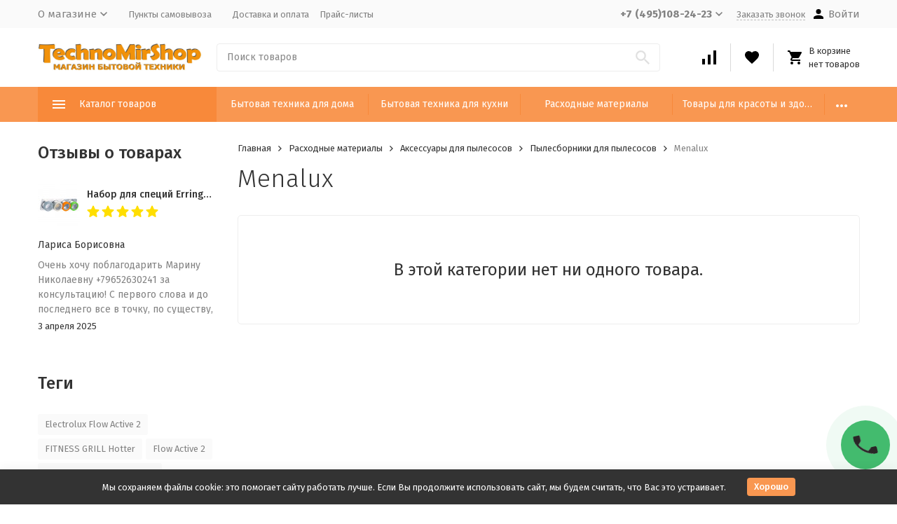

--- FILE ---
content_type: text/html; charset=utf-8
request_url: https://technomirshop.ru/category/raskhodnye-materialy/aksessuary-dlya-pylesosov/pylesborniki-dlya-pylesosov/menalux/
body_size: 24631
content:


	

	

	

	

	

	
<!DOCTYPE html><html lang="ru"><head><!-- meta --><meta http-equiv="Content-Type" content="text/html; charset=utf-8" /><meta name="viewport" content="width=device-width, initial-scale=1, maximum-scale=1" /><meta http-equiv="x-ua-compatible" content="IE=edge" /><meta name="format-detection" content="telephone=no" /><title>Menalux купить в Москве в интернет-магазине Technomirshop.ru</title><meta name="Description" content="Интернет-магазин Technomirshop.ru предлагает купить недорого Menalux . ✔ Оригинальные товары.  ⭐⭐⭐⭐⭐ Звезд в яндекс маркете. ☎ +7 (495)108-24-23
" /><meta name="Keywords" content="Menalux, Вебасист" /><meta name="theme-color" content="#9CC2CE"><link rel="icon" href="/favicon.ico" type="image/x-icon"><!-- css --><style>:root {--container-width: 1485px;--svg-sprite-url: url("/wa-data/public/site/themes/megashop21-klon2/svg/css-sprite.svg?v=1.11.0.102");}@media (max-width: 1502px) {:root {--container-width: calc(100vw - 17px);}}:root {--home-slider-height: auto;--home-slider-height-adaptive: auto;}</style><style>:root {--primary-color: #f99751;--primary-color-hover: rgb(250,167,107);--primary-color-alpha-5: rgba(249, 151, 81, .5);--dark-color: #000000;--dark-color-alpha-5: rgba(0, 0, 0, .5);--accent-color: rgb(248,137,58);--accent-color-hover: rgb(247,122,34);--light-color: #dadada;--light-color-hover: rgb(204,204,204);--footer-text-color: white;--price-with-compare-color: #ff3131;}</style><link href="https://fonts.googleapis.com/css?family=Fira+Sans:300,300i,400,400i,500,500i,700,700i&amp;subset=cyrillic" rel="stylesheet" /><link href="/wa-content/font/ruble/arial/alsrubl-arial-regular.woff" rel="preload" as="font" type="font/woff2" crossorigin /><link href="/wa-data/public/site/themes/megashop21-klon2/assets/megashop.dependencies.main.css?v=1.11.0.102" rel="preload" as="style" onload="this.rel = 'stylesheet'"  /> <link href="/wa-data/public/site/themes/megashop21-klon2/css/megashop.site.min.css?v=1.11.0.102" rel="stylesheet"  /> <link href="/wa-data/public/shop/themes/megashop21-klon2/css/megashop.shop.min.css?v=1.11.0.102" rel="stylesheet"  /> <link href="/wa-data/public/site/themes/megashop21-klon2/user.css?v=1.11.0.102" rel="preload" as="style" onload="this.rel = 'stylesheet'" /><style>body,button,select,input,textarea {font-family: 'Fira Sans', sans-serif;}.c-counter {padding: 2px 2px 1px;}</style><!-- js --><script>window.megashop = {};</script> 																																																																																
	<script>window.megashop.config = {"commons":{"info_panel_html":"<div class=\"c-info-panel c-info-panel_dark\"><div class=\"l-container\"><div class=\"c-info-panel__container\"><div class=\"c-info-panel__content-container\"><\/div><div class=\"c-info-panel__close-button-container\"><span class=\"c-info-panel__close-button\"><span class=\"l-image-box\"><svg class=\"c-svg-icon \" width=\"12\" height=\"12\" fill=\"currentColor\" ><use xlink:href=\"#megashop-icon_cross\"><\/use><\/svg><\/span><\/span><\/div><\/div><\/div><\/div>","select_html":"<label class=\"c-select  \"><select class=\"c-select__control \" ><\/select><span class=\"c-select__box\"><span class=\"c-select__content\"><\/span><span class=\"c-select__arrow\"><svg class=\"c-svg-icon c-select__arrow-icon\" width=\"10\" height=\"6\" fill=\"currentColor\" ><use xlink:href=\"#megashop-icon_arrow-bottom\"><\/use><\/svg><\/span><\/span><span class=\"c-select__dropdown\"><\/span><\/label>","radio_html":"<label class=\"c-radio\"><input class=\"c-radio__control \" type=\"radio\"  value=\"1\"   \/><span class=\"c-radio__box\"><span class=\"c-radio__arrow\"><\/span><\/span><\/label>","checkbox_html":"<label class=\"c-checkbox\"><input class=\"c-checkbox__control \" type=\"checkbox\"  value=\"1\"   \/><span class=\"c-checkbox__box\"><span class=\"c-checkbox__arrow\"><\/span><\/span><\/label>","input_file_html":"<label class=\"c-input-file\"><input type=\"file\"  class=\"c-input-file__control\" \/><span class=\"c-input-file__box\"><span class=\"c-input-file__button-box\"><button class=\"c-input-file__button c-button c-button_style_inverse\" type=\"button\">\u0412\u044b\u0431\u0435\u0440\u0438\u0442\u0435 \u0444\u0430\u0439\u043b<\/button><\/span><span class=\"c-input-file__file-box\">\u0424\u0430\u0439\u043b \u043d\u0435 \u0432\u044b\u0431\u0440\u0430\u043d<\/span><\/span><\/label>","pseudo_link_icon_box_html":"<span class=\"c-pseudo-link-box   \"><span class=\"l-icon-box \"><span class=\"l-icon-box__icon\"> <\/span><span class=\"l-icon-box__content\"><span class=\"c-pseudo-link-box__link\" data-plain-text=\"0\"><\/span><\/span><\/span><\/span>","wa_url":"\/","login_url":"\/login\/","signup_url":"\/signup\/","forgotpassword_url":"\/forgotpassword\/","svg":{"symbols_sprite":"\/wa-data\/public\/site\/themes\/megashop21-klon2\/svg\/symbols-sprite.svg?v=1.11.0.102","spinner":"<span class=\"c-spinner\"><span class=\"l-image-box\"><svg class=\"c-svg-icon c-spinner__icon \" width=\"61\" height=\"61\" fill=\"light_color\" ><use xlink:href=\"#megashop-icon_spinner\"><\/use><\/svg><\/span><\/span>","trash":"<svg class=\"c-svg-icon \" width=\"16\" height=\"16\" fill=\"currentColor\" ><use xlink:href=\"#megashop-icon_trash\"><\/use><\/svg>","arrow_left":"<svg class=\"c-svg-icon \" width=\"6\" height=\"10\" fill=\"currentColor\" ><use xlink:href=\"#megashop-icon_arrow-left\"><\/use><\/svg>","arrow_right":"<svg class=\"c-svg-icon \" width=\"6\" height=\"10\" fill=\"currentColor\" ><use xlink:href=\"#megashop-icon_arrow-right\"><\/use><\/svg>","arrow_bottom":"<svg class=\"c-svg-icon \" width=\"10\" height=\"6\" fill=\"currentColor\" ><use xlink:href=\"#megashop-icon_arrow-bottom\"><\/use><\/svg>","cross":"<svg class=\"c-svg-icon \" width=\"12\" height=\"12\" fill=\"currentColor\" ><use xlink:href=\"#megashop-icon_cross\"><\/use><\/svg>","available":"<svg class=\"c-svg-icon \" width=\"16\" height=\"16\" fill=\"currentColor\" ><use xlink:href=\"#megashop-icon_available\"><\/use><\/svg>","no_available":"<svg class=\"c-svg-icon \" width=\"16\" height=\"16\" fill=\"currentColor\" ><use xlink:href=\"#megashop-icon_no-available\"><\/use><\/svg>"},"analytics":{"ym_counter":"35786470","goals":{"add_to_cart":{"ym":"IN_CART","ga_category":"","ga_action":""},"user_reg":{"ym":"","ga_category":"","ga_action":""},"add_review":{"ym":"","ga_category":"","ga_action":""},"add_to_compare":{"ym":"","ga_category":"","ga_action":""},"add_to_favorite":{"ym":"","ga_category":"","ga_action":""},"quick_view":{"ym":"","ga_category":"","ga_action":""}}},"header_variant":"3","is_cookie":false,"is_mobile":false,"catalog_onenter_timeout":500,"catalog_onleave_timeout":300,"cart_onenter_timeout":500,"cart_onleave_timeout":300},"language":{"item":"\u0448\u0442.","\u0413\u043e\u0434":"\u0413\u043e\u0434","\u0421\u043c\u0435\u043d\u0438\u0442\u044c \u043f\u0430\u0440\u043e\u043b\u044c":"\u0421\u043c\u0435\u043d\u0438\u0442\u044c \u043f\u0430\u0440\u043e\u043b\u044c","\u0424\u0430\u0439\u043b \u043d\u0435 \u0432\u044b\u0431\u0440\u0430\u043d":"\u0424\u0430\u0439\u043b \u043d\u0435 \u0432\u044b\u0431\u0440\u0430\u043d","\u0412\u0445\u043e\u0434 \u043d\u0430 \u0441\u0430\u0439\u0442":"\u0412\u0445\u043e\u0434 \u043d\u0430 \u0441\u0430\u0439\u0442"},"shop":{"home_url":"\/","search_url":"\/search\/","cart_url":"\/order\/","cart_add_url":"\/cart\/add\/","cart_save_url":"\/cart\/save\/","cart_delete_url":"\/cart\/delete\/","compare_url":"\/compare\/","compare_id_url":"\/compare\/{$id}\/","compare_url_variant":"default","data_regions_url":"\/data\/regions\/","data_shipping_url":"\/data\/shipping\/","search_query":"","to_toggle_cart_button":true,"zero_price_text":"","is_enabled_2x":1,"is_enabled_srcset":true,"path":["482","221","220","196"],"add_affiliate_bonus_string":"\u042d\u0442\u043e\u0442 \u0437\u0430\u043a\u0430\u0437 \u0434\u043e\u0431\u0430\u0432\u0438\u0442 \\<strong\\>\\+(.*) \u0431\u043e\u043d\u0443\u0441\u043d\u044b\u0445 \u0431\u0430\u043b\u043b\u043e\u0432\\<\/strong\\>, \u043a\u043e\u0442\u043e\u0440\u044b\u0435 \u0432\u044b \u0437\u0430\u0442\u0435\u043c \u0441\u043c\u043e\u0436\u0435\u0442\u0435 \u0438\u0441\u043f\u043e\u043b\u044c\u0437\u043e\u0432\u0430\u0442\u044c \u0434\u043b\u044f \u043f\u043e\u043b\u0443\u0447\u0435\u043d\u0438\u044f \u0434\u043e\u043f\u043e\u043b\u043d\u0438\u0442\u0435\u043b\u044c\u043d\u044b\u0445 \u0441\u043a\u0438\u0434\u043e\u043a\\.","currency_info":{"RUB":{"code":"RUB","sign":"\u0440\u0443\u0431.","sign_html":"<span class=\"ruble\">\u20bd<\/span>","sign_position":1,"sign_delim":" ","decimal_point":",","frac_digits":"2","thousands_sep":" "}},"currency":"RUB","primary_currency":"RUB","add_to_cart_effect":"modal_cross","slider_breakpoints":{"reviews_thumbs":{"10000":{"slidesPerView":3},"1485":{"slidesPerView":3},"1199":{"slidesPerView":3,"spaceBetween":30},"855":{"slidesPerView":2,"spaceBetween":30},"550":{"slidesPerView":1,"spaceBetween":30}},"brands_thumbs":{"1199":{"slidesPerView":4},"767":{"slidesPerView":1}},"posts_thumbs":{"10000":{"slidesPerView":4},"1485":{"slidesPerView":4},"1199":{"slidesPerView":4,"spaceBetween":30},"1000":{"spaceBetween":15},"768":{"slidesPerView":3,"spaceBetween":15},"555":{"slidesPerView":2,"spaceBetween":15},"424":{"slidesPerView":1}},"products_thumbs":{"1485":{"slidesPerView":4,"spaceBetween":15},"1400":{"slidesPerView":3,"spaceBetween":30},"1199":{"slidesPerView":3,"spaceBetween":30},"855":{"slidesPerView":2,"spaceBetween":30},"550":{"slidesPerView":1,"spaceBetween":30}},"products_thumbs_cols":{"1485":{"slidesPerView":4,"spaceBetween":15},"1400":{"slidesPerView":3,"spaceBetween":30},"1199":{"slidesPerView":3,"spaceBetween":30},"767":{"slidesPerView":2,"spaceBetween":30},"550":{"slidesPerView":2,"spaceBetween":30},"440":{"slidesPerView":2,"spaceBetween":15},"380":{"slidesPerView":2,"spaceBetween":10},"374":{"slidesPerView":2,"spaceBetween":6}},"products_thumbs_compact":{"440":{"slidesPerView":1}}},"images_sizes":{"thumbs":{"375":345,"425":393,"767":360},"m-thumbs":{"425":195,"560":260,"767":360}}},"photos":{"slider_breakpoints":{"photo_page":{"991":{"slidesPerView":4,"spaceBetween":10}}}}};</script><script>window.megashop.shop = {};</script><script>window.megashop.blog = {};</script><script>window.megashop.photos = {};</script><script src="/wa-data/public/site/themes/megashop21-klon2/assets/megashop.dependencies.commons.js?v=1.11.0.102"></script><script src="/wa-data/public/site/themes/megashop21-klon2/assets/megashop.dependencies.main.js?v=1.11.0.102"></script><script src="/wa-data/public/site/themes/megashop21-klon2/js/megashop.common.min.js?v=1.11.0.102"></script><script src="/wa-data/public/site/themes/megashop21-klon2/assets/megashop.dependencies.secondary.js?v=1.11.0.102" defer></script><script src="/wa-data/public/site/themes/megashop21-klon2/js/megashop.site.min.js?v=1.11.0.102" defer></script><script src="/wa-data/public/shop/themes/megashop21-klon2/js/megashop.shop.min.js?v=1.11.0.102" defer></script><script src="/wa-data/public/blog/themes/megashop21-klon2/js/megashop.blog.min.js?v=1.11.0.102" defer></script><script src="/wa-data/public/photos/themes/megashop21-klon2/js/megashop.photos.min.js?v=1.11.0.102" defer></script><script src="/wa-data/public/site/themes/megashop21-klon2/js/vendor/fontawesome/all.min.js?v=1.11.0.102" async></script><script>window.megashop && window.megashop.Svg ? window.megashop.Svg.load() : document.addEventListener('DOMContentLoaded', function () {window.megashop.Svg.load();});</script><meta property="og:type" content="article">
<meta property="og:url" content="https://technomirshop.ru/category/raskhodnye-materialy/aksessuary-dlya-pylesosov/pylesborniki-dlya-pylesosov/menalux/">
<meta property="og:title" content="Menalux купить в Москве в интернет-магазине Technomirshop.ru">
<meta property="og:description" content="Интернет-магазин Technomirshop.ru предлагает купить недорого Menalux . ✔ Оригинальные товары.  ⭐⭐⭐⭐⭐ Звезд в яндекс маркете. ☎ +7 (495)108-24-23
">
<link rel="icon" href="/favicon.ico?v=1616153251" type="image/x-icon" /><!-- Yandex.Metrika counter -->
<script type="text/javascript" >
   (function(m,e,t,r,i,k,a){m[i]=m[i]||function(){(m[i].a=m[i].a||[]).push(arguments)};
   m[i].l=1*new Date();k=e.createElement(t),a=e.getElementsByTagName(t)[0],k.async=1,k.src=r,a.parentNode.insertBefore(k,a)})
   (window, document, "script", "https://mc.yandex.ru/metrika/tag.js", "ym");

   ym(35786470, "init", {
        clickmap:true,
        trackLinks:true,
        accurateTrackBounce:true,
        webvisor:true,
        trackHash:true
   });
</script>
<noscript><div><img src="https://mc.yandex.ru/watch/35786470" style="position:absolute; left:-9999px;" alt="" /></div></noscript>
<!-- /Yandex.Metrika counter --><script async src="https://www.googletagmanager.com/gtag/js?id=G-0FD9HG7Z9P"></script>
<script>
  window.dataLayer = window.dataLayer || [];
  function gtag(){dataLayer.push(arguments);}
  gtag('js', new Date());

  gtag('config', 'G-0FD9HG7Z9P');
  
</script><!-- plugin hook: 'frontend_head' --><!-- frontend_head.kmphonemaskvalidate-plugin --><!-- frontend_head.addgifts-plugin --><script>if (typeof shop_addgifts__frontend == 'undefined') {
            document.addEventListener('DOMContentLoaded', function () {
                shop_addgifts__frontend.base_url = '/';
            })
        } else {
            shop_addgifts__frontend.base_url = '/';
        } 
        </script><!-- frontend_head.buy1click-plugin -->    <link rel="stylesheet" href="/wa-apps/shop/plugins/buy1click/assets/frontend.bundle.css?v=1.30.4" />
    <link rel="stylesheet" href="/wa-apps/shop/plugins/buy1click/css/buy1click.css?v=1.30.4" />
    <link rel="stylesheet" href="/wa-apps/shop/plugins/buy1click/css/style__.css?v=1.30.4" />
    <script>
        window.shop_buy1click_config = {"wa_url":"\/","form_url":"\/buy1click\/form\/","update_form_url":"\/buy1click\/update_state\/","send_form_url":"\/buy1click\/send_form\/","ping_form_url":"\/buy1click\/ping_form\/","close_form_url":"\/buy1click\/close\/","send_channel_address_url":"\/buy1click\/request_channel_code\/","send_channel_code_url":"\/buy1click\/validate_channel_code\/","is_increase_plugin_enabled":false};
    </script>
    <script src="/wa-apps/shop/plugins/buy1click/assets/frontend.bundle.js?v=1.30.4" defer></script>
    <script src="/wa-apps/shop/plugins/buy1click/js/buy1click.js?v=1.30.4" defer></script>
<!-- frontend_head.ordercall-plugin -->    <link rel="stylesheet" href="/wa-apps/shop/plugins/ordercall/css/fonts.css?v=1.20.4" />

<link rel="stylesheet" href="/wa-apps/shop/plugins/ordercall/css/frontend.css?v=1.20.4" />

    <script src="/wa-apps/shop/plugins/ordercall/js/vendors/formstyler.js" defer></script>
<script src="/wa-apps/shop/plugins/ordercall/assets/frontend.bundle.js?v=1.20.4" defer></script>

<script>
    window.shopOrdercallStaticUrl = "\/";
    window.shopOrdercallActionUrl = "https:\/\/technomirshop.ru\/ordercall-new-order\/";
    window.shopOrdercallConfig = {"plugin_enable":"1","fixed_9_in_mask":1,"yandex":[],"google":[],"form_tag_class":".call-back-button, #call-back-button","form_title":"\u0417\u0430\u043a\u0430\u0437\u0430\u0442\u044c \u043e\u0431\u0440\u0430\u0442\u043d\u044b\u0439 \u0437\u0432\u043e\u043d\u043e\u043a","form_text":"","form_fields":[{"active":1,"type":"text_name","title":"\u0418\u043c\u044f","required":0,"is_unique":1},{"active":1,"type":"tel","title":"\u0422\u0435\u043b\u0435\u0444\u043e\u043d","mask":"+7 (###)###-##-##","required":1,"is_unique":1},{"title":"\u041f\u0440\u043e\u0438\u0437\u0432\u043e\u043b\u044c\u043d\u044b\u0439 \u0442\u0435\u043a\u0441\u0442","type":"text_html","text":"\u041d\u0430\u0436\u0438\u043c\u0430\u044f \u043d\u0430 \u043a\u043d\u043e\u043f\u043a\u0443 \"\u041e\u0442\u043f\u0440\u0430\u0432\u0438\u0442\u044c\" \u0432\u044b \u0441\u043e\u0433\u043b\u0430\u0448\u0430\u0435\u0442\u0435\u0441\u044c \u0441 <a href=\"\/politika-v-otnoshenii-obrabotki-personalnykh-dannykh\">\u0443\u0441\u043b\u043e\u0432\u0438\u044f\u043c\u0438<\/a>.","is_unique":0}],"form_topics":[],"form_button":"\u041e\u0442\u043f\u0440\u0430\u0432\u0438\u0442\u044c","form_color_button":"#449d44","form_color_button_opacity":"1","form_color_text":"#ffffff","form_color_text_opacity":"1","form_text_success":"<p>\u0421\u043f\u0430\u0441\u0438\u0431\u043e, \u0437\u0430 \u043e\u0431\u0440\u0430\u0449\u0435\u043d\u0438\u0435 \u0432 \u043d\u0430\u0448\u0443 \u043a\u043e\u043c\u043f\u0430\u043d\u0438\u044e.\n<\/p><p>\u0412 \u0431\u043b\u0438\u0436\u0430\u0439\u0448\u0435\u0435 \u0432\u0440\u0435\u043c\u044f \u043c\u044b \u043e\u0431\u044f\u0437\u0430\u0442\u0435\u043b\u044c\u043d\u043e \u0441\u0432\u044f\u0436\u0435\u043c\u0441\u044f \u0441 \u0412\u0430\u043c\u0438!\n<\/p>","photo":"","smart_button_mobile_is_enabled":"1","bot_fields":[{"type":"tel","name":"tel","value":"","label":"\u041d\u0435 \u0437\u0430\u043f\u043e\u043b\u043d\u044f\u0442\u044c"},{"type":"text","name":"name","value":"Ordercall","label":"\u041d\u0435 \u0437\u0430\u043f\u043e\u043b\u043d\u044f\u0442\u044c"},{"type":"email","name":"email","value":"","label":"\u041d\u0435 \u0437\u0430\u043f\u043e\u043b\u043d\u044f\u0442\u044c"},{"type":"text","name":"comment","value":"3bae334fa9c026ea7272d3613957cca4","label":"\u041d\u0435 \u0437\u0430\u043f\u043e\u043b\u043d\u044f\u0442\u044c"}],"form_html":"<style>.oc-modal.success .oc-form__result {background: #8cc152;opacity: 1;color: #ffffff;}.oc-modal.success .oc-form__result a {color: #ffffff;}.oc-modal.error .oc-form__result {background: #ed5454;opacity: 1;color: #ffffff;}.oc-modal.success .oc-btn-close{border-color: #ffffff;}.oc-modal.success .oc-modal__close {color: #ffffff;}.oc-modal.error .oc-btn-close{border-color: #ffffff;}.oc-modal.error .oc-btn-close{color: #ffffff;}.jq-checkbox.checked .jq-checkbox__div {background: #449d44;}<\/style><form class=\"oc-light-form\" id=\"oc\" action=\"https:\/\/technomirshop.ru\/ordercall-new-order\/\" method=\"post\"><svg width=\"0\" height=\"0\"><defs><path id=\"oc-light-form-checkbox-arrow\"d=\"M 4.5 8.41L 0 3.91L 1.41 2.5L 4.5 5.58L 10.09 0L 11.5 1.41L 4.5 8.41Z\" \/><\/defs><\/svg><div class=\"oc-light-form__result\"><span class=\"oc-light-form__close-button\"><\/span><div class=\"oc-light-form__result-header\"><\/div><div class=\"oc-light-form__result-content\"><\/div><span class=\"oc-btn oc-btn-close\">\u0417\u0430\u043a\u0440\u044b\u0442\u044c<\/span><\/div><div class=\"oc-light-form__content\"><span class=\"oc-light-form__close-button\"><\/span><div class=\"oc-light-form__header\">\u0417\u0430\u043a\u0430\u0437\u0430\u0442\u044c \u043e\u0431\u0440\u0430\u0442\u043d\u044b\u0439 \u0437\u0432\u043e\u043d\u043e\u043a<\/div><div class=\"oc-form__field oc-form__field-check\"><input type=\"tel\" class=\"oc-form__control\" name=\"oc_check[tel]\" value=\"\" title=\"\"><label>\u041d\u0435 \u0437\u0430\u043f\u043e\u043b\u043d\u044f\u0442\u044c<\/label><\/div><div class=\"oc-form__field oc-form__field-check\"><input type=\"text\" class=\"oc-form__control\" name=\"oc_check[name]\" value=\"Ordercall\" title=\"\"><label>\u041d\u0435 \u0437\u0430\u043f\u043e\u043b\u043d\u044f\u0442\u044c<\/label><\/div><div class=\"oc-form__field oc-form__field-check\"><input type=\"email\" class=\"oc-form__control\" name=\"oc_check[email]\" value=\"\" title=\"\"><label>\u041d\u0435 \u0437\u0430\u043f\u043e\u043b\u043d\u044f\u0442\u044c<\/label><\/div><div class=\"oc-form__field oc-form__field-check\"><input type=\"text\" class=\"oc-form__control\" name=\"oc_check[comment]\" value=\"3bae334fa9c026ea7272d3613957cca4\" title=\"\"><label>\u041d\u0435 \u0437\u0430\u043f\u043e\u043b\u043d\u044f\u0442\u044c<\/label><\/div><div class=\"oc-light-form__field oc-light-form-field \"><div class=\"oc-light-form-field__label\">\u0418\u043c\u044f<\/div><div class=\"oc-light-form-field__box\"><input class=\"oc-light-form-input-text oc-light-form-field__input ordercall-insert-name\" type=\"text\" name=\"oc[text_name]\" title=\"\" value=\"\" ><div class=\"oc-light-form-field__error\">\u041e\u0431\u044f\u0437\u0430\u0442\u0435\u043b\u044c\u043d\u043e \u0434\u043b\u044f \u0437\u0430\u043f\u043e\u043b\u043d\u0435\u043d\u0438\u044f<\/div><\/div><\/div><div class=\"oc-light-form__field oc-light-form-field oc-light-form-field_required\"><div class=\"oc-light-form-field__label\">\u0422\u0435\u043b\u0435\u0444\u043e\u043d<\/div><div class=\"oc-light-form-field__box\"><input class=\"oc-light-form-input-text oc-light-form-input-text_fill oc-light-form-field__input ordercall-insert-phone\" type=\"tel\" name=\"oc[tel]\" title=\"\" value=\"\" required=\"required\"><div class=\"oc-light-form-field__error\">\u041e\u0431\u044f\u0437\u0430\u0442\u0435\u043b\u044c\u043d\u043e \u0434\u043b\u044f \u0437\u0430\u043f\u043e\u043b\u043d\u0435\u043d\u0438\u044f<\/div><\/div><\/div><div class=\"oc-light-form__field oc-light-form-field\">\u041d\u0430\u0436\u0438\u043c\u0430\u044f \u043d\u0430 \u043a\u043d\u043e\u043f\u043a\u0443 \"\u041e\u0442\u043f\u0440\u0430\u0432\u0438\u0442\u044c\" \u0432\u044b \u0441\u043e\u0433\u043b\u0430\u0448\u0430\u0435\u0442\u0435\u0441\u044c \u0441 <a href=\"\/politika-v-otnoshenii-obrabotki-personalnykh-dannykh\">\u0443\u0441\u043b\u043e\u0432\u0438\u044f\u043c\u0438<\/a>.<\/div><button class=\"oc-light-form-button oc-light-form__submit-button\">\u041e\u0442\u043f\u0440\u0430\u0432\u0438\u0442\u044c<\/button><\/div><style>.oc-light-form-button {background: #449d44;color: #ffffff;}.oc-light-form-button:hover {background: #2b842b;}.oc-light-form-input-text:focus,input[type=\"text\"].oc-light-form-input-text:focus,.oc-light-form__captcha .wa-captcha-input:focus,.oc-light-form-select.jq-selectbox .jq-selectbox__search input:focus,.oc-light-form-textarea:focus {border-color: #449d44;}.oc-light-form-select.jq-selectbox .jq-selectbox__dropdown ul li.sel {color: #449d44;}.oc-light-form-select.jq-selectbox.focused .jq-selectbox__select {border-color: #449d44;}.oc-light-form-checkbox.jq-checkbox.checked {border-color: #449d44;}.oc-light-form-checkbox__icon-vector {fill: #449d44 !important;}.oc-light-form_error .oc-light-form__result {background: #ed5454;opacity: 1;color: #ffffff;}.oc-light-form__not-valid-captcha {color: #ed5454;margin-top: 24px;}.oc-light-form_success .oc-light-form__result {background: #8cc152;opacity: 1;color: #ffffff;}.oc-light-form_success .oc-btn-close{border-color: #ffffff;}.oc-light-form__result .oc-light-form__close-button {color: #ffffff;}.oc-light-form_error .oc-btn-close{border-color: #ffffff;}.oc-light-form_error .oc-btn-close{color: #ffffff;}.oc-light-form .ui-slider-range {background: #449d44;}.oc-light-form .ui-slider-handle {border-color: #449d44;}.oc-light-form .ui-slider-handle::before {border-color: #449d44;}<\/style><\/form>","button_html":"<style>.ordercall-smart-button__button {background-color: #44BB6E;opacity: 1;}.ordercall-smart-button__input:focus {border-color: #44BB6E;}.ordercall-smart-button__button:hover {background-color: #63D18A;opacity: 1;}.ordercall-smart-button__button-icon-vector {fill: #292727;opacity: 1;}.ordercall-smart-button_text,.ordercall-smart-button__form {background-color: #FFFFFF;opacity: 1;}.ordercall-smart-button__text {color: #000000;opacity: 1;}.ordercall-smart-button__policy {background-color: #F2F2F2;opacity: 1;}.ordercall-smart-button__policy,.ordercall-smart-button__policy a {color: #000000;opacity: 1;}.ordercall-smart-button {margin-top: 50px;margin-bottom: 50px;margin-left: 10px;margin-right: 10px;z-index: 1;}<\/style><div class=\"ordercall-smart-button ordercall-smart-button_position_right-bottom\"><div class=\"ordercall-smart-button__inner\"><div class=\"ordercall-smart-button__col\"><div class=\"ordercall-smart-button__tooltip ordercall-smart-button__tooltip\">\u0415\u0441\u0442\u044c \u0432\u043e\u043f\u0440\u043e\u0441\u044b? \u041d\u0430\u0436\u043c\u0438\u0442\u0435 \u0438 \u043c\u044b \u043f\u0435\u0440\u0435\u0437\u0432\u043e\u043d\u0438\u043c \u0432\u0430\u043c!<\/div><\/div><div class=\"ordercall-smart-button__col\"><div class=\"ordercall-smart-button__button\"><svg class=\"ordercall-smart-button__button-icon\" width=\"30\" height=\"30\" viewBox=\"0 0 30 30\"version=\"1.1\" xmlns=\"http:\/\/www.w3.org\/2000\/svg\"xmlns:xlink=\"http:\/\/www.w3.org\/1999\/xlink\"><g transform=\"translate(1568 2712)\"><use class=\"ordercall-smart-button__button-icon-vector\"xlink:href=\"#ordercall-phone-icon\" transform=\"translate(-1568 -2712)\"fill=\"#FFFFFF\" \/><\/g><defs><path id=\"ordercall-phone-icon\"d=\"M 5.68432 13.4079C 6.5695 15.028 9.70494 19.9939 16.701 24.134C 17.0316 24.3246 17.4476 24.2717 17.7248 24.007L 21.1056 20.6822C 21.5002 20.2904 22.0334 20.0786 22.588 20.0786L 28.6349 20.0786C 28.6349 20.0786 29.7547 20.0469 30 21.5716L 30 28.5494C 30 28.7717 29.9467 28.9941 29.8294 29.1847C 29.6054 29.5341 29.1362 30 28.219 30L 24.7743 30C 24.6676 30 24.5716 29.9894 24.4757 29.9788C 22.9719 29.7671 11.5499 27.7764 3.70068 15.7903C 3.70068 15.7903 0.287949 10.2949 0.0213295 6.79018C 0 6.72665 0 6.66312 0 6.59959L 0 1.05126C 0 1.05126 0 0.0347688 1.25844 0.00300358L 7.94525 0.00300358C 7.94525 0.00300358 9.73694 -0.113469 9.73694 1.1042L 9.77959 7.46784C 9.77959 8.00785 9.57696 8.53727 9.19303 8.92904L 5.8123 12.4338C 5.56701 12.6985 5.50302 13.0903 5.68432 13.4079Z\" \/><\/defs><\/svg><\/div><\/div><\/div><\/div><div class=\"ordercall-smart-button ordercall-smart-button_mobile ordercall-smart-button_position_right-bottom\"><div class=\"ordercall-smart-button__button ordercall-smart-button__button_size_l\"><svg class=\"ordercall-smart-button__button-icon\" width=\"30\" height=\"30\" viewBox=\"0 0 30 30\"version=\"1.1\" xmlns=\"http:\/\/www.w3.org\/2000\/svg\"xmlns:xlink=\"http:\/\/www.w3.org\/1999\/xlink\"><g transform=\"translate(1568 2712)\"><use class=\"ordercall-smart-button__button-icon-vector\"xlink:href=\"#ordercall-phone-icon\" transform=\"translate(-1568 -2712)\"fill=\"#FFFFFF\" \/><\/g><defs><path id=\"ordercall-phone-icon\"d=\"M 5.68432 13.4079C 6.5695 15.028 9.70494 19.9939 16.701 24.134C 17.0316 24.3246 17.4476 24.2717 17.7248 24.007L 21.1056 20.6822C 21.5002 20.2904 22.0334 20.0786 22.588 20.0786L 28.6349 20.0786C 28.6349 20.0786 29.7547 20.0469 30 21.5716L 30 28.5494C 30 28.7717 29.9467 28.9941 29.8294 29.1847C 29.6054 29.5341 29.1362 30 28.219 30L 24.7743 30C 24.6676 30 24.5716 29.9894 24.4757 29.9788C 22.9719 29.7671 11.5499 27.7764 3.70068 15.7903C 3.70068 15.7903 0.287949 10.2949 0.0213295 6.79018C 0 6.72665 0 6.66312 0 6.59959L 0 1.05126C 0 1.05126 0 0.0347688 1.25844 0.00300358L 7.94525 0.00300358C 7.94525 0.00300358 9.73694 -0.113469 9.73694 1.1042L 9.77959 7.46784C 9.77959 8.00785 9.57696 8.53727 9.19303 8.92904L 5.8123 12.4338C 5.56701 12.6985 5.50302 13.0903 5.68432 13.4079Z\" \/><\/defs><\/svg><\/div><\/div>","button_bot_hash":"9ea55c20604abbde22266f9991afad47"};
    window.wa_ordercall_userdata = {"wa_captcha":"<div class=\"wa-captcha\">\n    <p>\n        <img class=\"wa-captcha-img\" src=\"\/shop\/captcha.php?rid=1764427663692b078f441bc\" alt=\"CAPTCHA\" title=\"\u041e\u0431\u043d\u043e\u0432\u0438\u0442\u044c \u043a\u0430\u043f\u0447\u0443 (CAPTCHA)\">\n        <strong>&rarr;<\/strong>\n        <input type=\"text\" name=\"captcha\" class=\"wa-captcha-input\" autocomplete=\"off\">\n    <\/p>\n    <p>\n        <a href=\"#\" class=\"wa-captcha-refresh\">\u041e\u0431\u043d\u043e\u0432\u0438\u0442\u044c \u043a\u0430\u043f\u0447\u0443 (CAPTCHA)<\/a>\n    <\/p>\n    <script>\n        $(function () {\n            $('div.wa-captcha .wa-captcha-img').on('load', function () {\n                $(window).trigger('wa_captcha_loaded');\n            });\n\n            $('div.wa-captcha .wa-captcha-refresh, div.wa-captcha .wa-captcha-img').click(function () {\n                var $wrapper = $(this).parents('div.wa-captcha'),\n                    $input = $wrapper.find('.wa-captcha-input'),\n                    $img = $wrapper.find('.wa-captcha-img'),\n                    src = $img.attr('src');\n\n                if ($img.length) {\n                    $img.attr('src', src.replace(\/\\?.*$\/, '?rid=' + Math.random()));\n                    $img.one('load', function () {\n                        $(window).trigger('wa_captcha_loaded');\n                        $input.val('').focus();\n                    });\n                }\n\n                return false;\n            });\n        });\n    <\/script>\n<\/div>\n","wa_user_name":false,"wa_user_phone":"","wa_user_email":""};
</script>
<!-- frontend_head.metarobots-plugin --><meta name="yandex-verification" content="50c6594fc63b17b9" /></head><body class="c-page c-page_buy1click c-page_ordercall c-page_bundling c-page_container-middle"><script>window.megashop && window.megashop.Svg ? window.megashop.Svg.init() : document.addEventListener('DOMContentLoaded', function () {window.megashop.Svg.init();});document.addEventListener('DOMContentLoaded', function () {window.megashop.IEScheme.init();});</script><div class="c-microdata"><div itemscope itemtype="http://schema.org/WebSite"><link itemprop="url" href="https://technomirshop.ru" /><form itemprop="potentialAction" itemscope itemtype="http://schema.org/SearchAction"><meta itemprop="target" content="https://technomirshop.ru/search/?query={query}" /><input itemprop="query-input" type="text" name="query" /><input type="submit" /></form></div></div><div class="c-microdata"><div itemscope itemtype="http://schema.org/Organization"><link itemprop="url" href="https://technomirshop.ru" /><meta itemprop="name" content="Вебасист" /><meta itemprop="address" content="МО, Одинцовский район Рублевский проезд 16 стр. 4" /><meta itemprop="telephone" content="+7 (495)108-24-23" /><div itemprop="logo" itemscope itemtype="http://schema.org/ImageObject"><link itemprop="image" href="/wa-data/public/site/themes/megashop21-klon2/img/logo.jpg?v1616269404" /><link itemprop="contentUrl" href="/wa-data/public/site/themes/megashop21-klon2/img/logo.jpg?v1616269404" /></div></div></div><div class="l-index"><div class="c-header-overlay"></div><div class="l-index__wrapper"><header class="l-index__header"><div class="l-header r-hidden-md"><div class="l-header__top-bar"><div class="c-header-top-bar"><div class="l-container"><div class="c-header-top-bar__container"><span class="c-link-decorator"><!-- plugin hook: 'frontend_header' --></span><nav class="c-header-top-bar__container-nav"><ul class="l-header-top-bar-links"><li class="l-header-top-bar-links__item"><div class="c-dropdown"><a class="c-link-box c-link-box_style_alt-gray " href="/informatsiya/" ><span class="l-icon-box l-icon-box_size_s"><span class="l-icon-box__content"><span class="c-link-box__link" data-plain-text="0">О магазине</span></span><span class="l-icon-box__icon"><svg class="c-svg-icon c-link-box__icon c-dropdown__icon" width="10" height="6" fill="currentColor" ><use xlink:href="#megashop-icon_arrow-bottom"></use></svg></span></span></a><div class="c-dropdown__dropdown"><ul class="c-dropdown-links"><li class="c-dropdown-links__item"><a class="c-link c-link_style_alt-gray c-dropdown-links__link" href="/informatsiya/o-magazine/" >О магазине</a></li><li class="c-dropdown-links__item"><a class="c-link c-link_style_alt-gray c-dropdown-links__link" href="/informatsiya/kontakty/" >Контакты</a></li><li class="c-dropdown-links__item"><a class="c-link c-link_style_alt-gray c-dropdown-links__link" href="/informatsiya/garantii-i-vozvrat/" >Гарантии и возврат</a></li></ul></div></div></li><li class="l-header-top-bar-links__item"><a class="c-link c-link_style_alt-gray" href="/punkty-samovyvoza/" >Пункты самовывоза</a></li><li class="l-header-top-bar-links__item"><a class="c-link c-link_style_alt-gray" href="/dostavka-i-oplata/" >Доставка и оплата</a></li><li class="c-dropdown-links__item"><a class="c-link c-link_style_alt-gray" href="/test/prices/">Прайс-листы</a></li></ul></nav><div class="c-header-top-bar__container-contacts"><div class="c-header-top-bar-contacts"><div class="c-header-top-bar-contacts__item"><div class="c-header-top-bar-contacts__phone"><div class="c-dropdown c-dropdown_left"><a class="c-link-box c-link-box_style_alt-gray " href="tel:+74951082423" ><span class="l-icon-box l-icon-box_size_s"><span class="l-icon-box__content"><span class="c-link-box__link" data-plain-text="0">+7 (495)108-24-23</span></span><span class="l-icon-box__icon"><svg class="c-svg-icon c-link-box__icon c-dropdown__icon" width="10" height="6" fill="currentColor" ><use xlink:href="#megashop-icon_arrow-bottom"></use></svg></span></span></a><div class="c-dropdown__dropdown c-dropdown__dropdown_left-arrow"><div class="c-dropdown-links c-header-top-bar-contacts__dropdown"><div class="c-dropdown-links__item c-header-top-bar-contacts__dropdown-item"><div class="c-header-top-bar-contacts__dropdown-phone"><a class="c-link c-link_style_alt-gray" href="tel:"></a></div><div class="c-header-top-bar-contacts__dropdown-text"><a href="/punkty-samovyvoza">Пункты самовывоза</a></div></div><div class="c-dropdown-links__separator"></div><div class="c-dropdown-links__item c-header-top-bar-contacts__dropdown-item"><div class="c-header-top-bar-contacts__dropdown-title">Режим работы:</div><div class="c-header-top-bar-contacts__dropdown-text">			Менеджеры на связи Пн-Вс, с 10:00 до 18:00
		
	</div></div><div class="c-dropdown-links__separator"></div><div class="c-dropdown-links__item c-header-top-bar-contacts__dropdown-item"><div class="c-header-top-bar-contacts__dropdown-title">Адрес:</div><div class="c-header-top-bar-contacts__dropdown-text">МО, Одинцовский район Рублевский проезд 16 стр. 4</div></div></div></div></div></div></div><div class="c-header-top-bar-contacts__item"><a class="c-pseudo-link c-pseudo-link_style_alt-gray c-ordercall-button call-back-button">Заказать звонок</a></div></div></div><div class="c-header-top-bar__container-user-compact"><a class="c-link-box c-link-box_style_alt-gray c-login-link" href="/login/"><span class="l-icon-box"><span class="l-icon-box__icon"><svg class="c-svg-icon " width="14" height="14" fill="currentColor" ><use xlink:href="#megashop-icon_account"></use></svg></span><span class="l-icon-box__content"><span class="c-link-box__link">Войти</span></span></span></a></div></div></div></div></div><div class="l-header__middle-bar"><div class="c-header-middle-bar "><div class="l-container"><div class="c-header-middle-bar__container"><div class="c-header-middle-bar__container-logo"><a class="l-image-box l-image-box_contain" href="/"><img src="/wa-data/public/site/themes/megashop21-klon2/img/logo.jpg?v1616269404" alt="Вебасист" /></a></div><div class="c-header-middle-bar__container-main"><div class="c-header-middle-bar-shop"><div class="c-header-middle-bar-shop__search-container"><form class="c-input-search c-input-search_size_l " action="/search/" data-autocomplete="1"><div class="c-input-search__input-container"><input class="c-input-search__input c-input-text c-input-text_size_s c-input-text_fill" name="query" placeholder="Поиск товаров" value="" autocomplete="off" /></div><div class="c-input-search__button-container"><button class="c-input-search__button c-button c-button_style_transparent"><svg class="c-svg-icon " width="20" height="20" fill="currentColor" ><use xlink:href="#megashop-icon_search"></use></svg></button></div></form></div><div class="c-header-middle-bar-shop__links-container"><div class="c-header-middle-bar-shop-links c-header-middle-bar-shop-links_size_xl"><div class="c-header-middle-bar-shop-links__item"><a class="c-link-box c-compare-link" href="/compare/"><span class="l-icon-box l-icon-box_size_l"><span class="l-icon-box__icon"><span class="l-image-box"><span class="c-counter c-compare-counter c-counter_empty">0</span><svg class="c-svg-icon c-link-box__icon" width="20" height="20" fill="currentColor" ><use xlink:href="#megashop-icon_compare"></use></svg></span></span></span></a></div><div class="c-header-middle-bar-shop-links__item"><a class="c-link-box" href="/search/?list=favorite"><span class="l-icon-box l-icon-box_size_l"><span class="l-icon-box__icon"><span class="l-image-box"><span class="c-counter c-favorite-counter c-counter_empty">0</span><svg class="c-svg-icon c-link-box__icon" width="20" height="20" fill="currentColor" ><use xlink:href="#megashop-icon_favorite"></use></svg></span></span></span></a></div><div class="c-header-middle-bar-shop-links__item c-header-middle-bar-shop-links__item_cart"><div class="c-cart-popup-container"><a class="c-header-middle-bar-shop-cart c-header-middle-bar-shop-cart_empty c-link-box c-link-box_clean" href="/order/"><span class="l-icon-box l-icon-box_size_l"><span class="l-icon-box__icon"><svg class="c-svg-icon c-link-box__icon" width="20" height="20" fill="currentColor" ><use xlink:href="#megashop-icon_cart"></use></svg></span><span class="l-icon-box__content"><span class="c-header-middle-bar-shop-cart__empty-text"><span class="c-header-middle-bar-shop-cart__heading">В корзине</span>нет товаров</span><span class="c-header-middle-bar-shop-cart__text"><span class="c-header-middle-bar-shop-cart__heading">Корзина<span class="c-header-middle-bar-shop-cart__count"><span class="c-cart-counter">0</span></span></span>На сумму <span class="c-header-middle-bar-shop-cart__total">0 <span class="ruble">₽</span></span></span></span></span></a><div class="c-cart-popup-container__popup"></div></div></div></div></div></div></div></div></div></div></div><div class="l-header__bottom-bar"><div class="c-header-bottom-bar"><div class="l-container"><div class="c-header-bottom-bar__container"><div class="c-header-bottom-bar__container-shop-catalog"><span class="c-catalog-dropdown-button c-header-bottom-bar-shop-catalog-button c-button c-button_fill c-button_style_alt c-button_rect" data-trigger_type="hover"><span class="l-icon-box l-icon-box_size_xl"><span class="l-icon-box__icon"><svg class="c-svg-icon " width="18" height="18" fill="#ffffff" ><use xlink:href="#megashop-icon_burger"></use></svg></span><span class="l-icon-box__content">Каталог товаров</span></span></span></div><nav class="c-header-bottom-bar__container-links "><ul class="c-header-bottom-bar-links" data-is_overlay_enabled="true"><li class="c-header-bottom-bar-links__item-container "><div class="c-header-bottom-bar-links__item "><div class="c-dropdown c-dropdown_fill "><a class="c-button c-button_rect c-button_fill c-header-bottom-bar-links__link " href="/category/bytovaya-tekhnika-dlya-doma/" data-category_id="232">Бытовая техника для дома</a><div class="c-dropdown__dropdown"><nav class="c-catalog-tree "><ul class="c-catalog-list  " ><li class="c-catalog-list__item c-catalog-list__item_has-children" data-category_id="280"><span class="c-catalog-list__content "><a class="c-catalog-list__link" href="/category/bytovaya-tekhnika-dlya-doma/tekhnika-dlya-ukhoda-za-odezhdoy/">Техника для ухода за одеждой</a><svg class="c-svg-icon c-catalog-list__arrow-icon" width="6" height="10" fill="currentColor" ><use xlink:href="#megashop-icon_arrow-right"></use></svg></span><div class="c-catalog-list__children-container"><ul class="c-catalog-list c-catalog-list_depth_1 " ><li class="c-catalog-list__item c-catalog-list__item_has-children" data-category_id="953"><span class="c-catalog-list__content "><a class="c-catalog-list__link" href="/category/bytovaya-tekhnika-dlya-doma/tekhnika-dlya-ukhoda-za-odezhdoy/chekhol-dlya-gladilnoy-doski/">Чехол для гладильной доски</a><svg class="c-svg-icon c-catalog-list__arrow-icon" width="6" height="10" fill="currentColor" ><use xlink:href="#megashop-icon_arrow-right"></use></svg></span><div class="c-catalog-list__children-container"><ul class="c-catalog-list c-catalog-list_depth_2 " ><li class="c-catalog-list__item " data-category_id="957"><span class="c-catalog-list__content "><a class="c-catalog-list__link" href="/category/bytovaya-tekhnika-dlya-doma/tekhnika-dlya-ukhoda-za-odezhdoy/chekhol-dlya-gladilnoy-doski/dogrular/">Dogrular</a></span></li><li class="c-catalog-list__item " data-category_id="956"><span class="c-catalog-list__content "><a class="c-catalog-list__link" href="/category/bytovaya-tekhnika-dlya-doma/tekhnika-dlya-ukhoda-za-odezhdoy/chekhol-dlya-gladilnoy-doski/hitt/">HITT</a></span></li></ul></div></li><li class="c-catalog-list__item c-catalog-list__item_has-children" data-category_id="287"><span class="c-catalog-list__content "><a class="c-catalog-list__link" href="/category/bytovaya-tekhnika-dlya-doma/tekhnika-dlya-ukhoda-za-odezhdoy/gladilnye-sistemy/">Гладильные системы</a><svg class="c-svg-icon c-catalog-list__arrow-icon" width="6" height="10" fill="currentColor" ><use xlink:href="#megashop-icon_arrow-right"></use></svg></span><div class="c-catalog-list__children-container"><ul class="c-catalog-list c-catalog-list_depth_2 " ><li class="c-catalog-list__item " data-category_id="519"><span class="c-catalog-list__content "><a class="c-catalog-list__link" href="/category/bytovaya-tekhnika-dlya-doma/tekhnika-dlya-ukhoda-za-odezhdoy/gladilnye-sistemy/tefal/">Tefal</a></span></li></ul></div></li><li class="c-catalog-list__item c-catalog-list__item_has-children" data-category_id="307"><span class="c-catalog-list__content "><a class="c-catalog-list__link" href="/category/bytovaya-tekhnika-dlya-doma/tekhnika-dlya-ukhoda-za-odezhdoy/utyugi/">Утюги</a><svg class="c-svg-icon c-catalog-list__arrow-icon" width="6" height="10" fill="currentColor" ><use xlink:href="#megashop-icon_arrow-right"></use></svg></span><div class="c-catalog-list__children-container"><ul class="c-catalog-list c-catalog-list_depth_2 " ><li class="c-catalog-list__item " data-category_id="312"><span class="c-catalog-list__content "><a class="c-catalog-list__link" href="/category/bytovaya-tekhnika-dlya-doma/tekhnika-dlya-ukhoda-za-odezhdoy/utyugi/russell-hobbs/">Russell Hobbs</a></span></li><li class="c-catalog-list__item " data-category_id="310"><span class="c-catalog-list__content "><a class="c-catalog-list__link" href="/category/bytovaya-tekhnika-dlya-doma/tekhnika-dlya-ukhoda-za-odezhdoy/utyugi/braun/">Braun</a></span></li></ul></div></li><li class="c-catalog-list__item c-catalog-list__item_has-children" data-category_id="296"><span class="c-catalog-list__content "><a class="c-catalog-list__link" href="/category/bytovaya-tekhnika-dlya-doma/tekhnika-dlya-ukhoda-za-odezhdoy/paroochistiteli-i-otparivateli/">Пароочистители и отпариватели</a><svg class="c-svg-icon c-catalog-list__arrow-icon" width="6" height="10" fill="currentColor" ><use xlink:href="#megashop-icon_arrow-right"></use></svg></span><div class="c-catalog-list__children-container"><ul class="c-catalog-list c-catalog-list_depth_2 " ><li class="c-catalog-list__item " data-category_id="749"><span class="c-catalog-list__content "><a class="c-catalog-list__link" href="/category/bytovaya-tekhnika-dlya-doma/tekhnika-dlya-ukhoda-za-odezhdoy/paroochistiteli-i-otparivateli/rowenta/">Rowenta</a></span></li><li class="c-catalog-list__item " data-category_id="988"><span class="c-catalog-list__content "><a class="c-catalog-list__link" href="/category/bytovaya-tekhnika-dlya-doma/tekhnika-dlya-ukhoda-za-odezhdoy/paroochistiteli-i-otparivateli/braun/">Braun</a></span></li><li class="c-catalog-list__item " data-category_id="299"><span class="c-catalog-list__content "><a class="c-catalog-list__link" href="/category/bytovaya-tekhnika-dlya-doma/tekhnika-dlya-ukhoda-za-odezhdoy/paroochistiteli-i-otparivateli/philips/">Philips</a></span></li></ul></div></li><li class="c-catalog-list__item c-catalog-list__item_has-children" data-category_id="290"><span class="c-catalog-list__content "><a class="c-catalog-list__link" href="/category/bytovaya-tekhnika-dlya-doma/tekhnika-dlya-ukhoda-za-odezhdoy/parogeneratory/">Парогенераторы</a><svg class="c-svg-icon c-catalog-list__arrow-icon" width="6" height="10" fill="currentColor" ><use xlink:href="#megashop-icon_arrow-right"></use></svg></span><div class="c-catalog-list__children-container"><ul class="c-catalog-list c-catalog-list_depth_2 " ><li class="c-catalog-list__item " data-category_id="293"><span class="c-catalog-list__content "><a class="c-catalog-list__link" href="/category/bytovaya-tekhnika-dlya-doma/tekhnika-dlya-ukhoda-za-odezhdoy/parogeneratory/braun/">Braun</a></span></li><li class="c-catalog-list__item " data-category_id="292"><span class="c-catalog-list__content "><a class="c-catalog-list__link" href="/category/bytovaya-tekhnika-dlya-doma/tekhnika-dlya-ukhoda-za-odezhdoy/parogeneratory/tefal/">Tefal</a></span></li></ul></div></li><li class="c-catalog-list__item c-catalog-list__item_has-children" data-category_id="281"><span class="c-catalog-list__content "><a class="c-catalog-list__link" href="/category/bytovaya-tekhnika-dlya-doma/tekhnika-dlya-ukhoda-za-odezhdoy/gladilnye-doski/">Гладильные доски</a><svg class="c-svg-icon c-catalog-list__arrow-icon" width="6" height="10" fill="currentColor" ><use xlink:href="#megashop-icon_arrow-right"></use></svg></span><div class="c-catalog-list__children-container"><ul class="c-catalog-list c-catalog-list_depth_2 " ><li class="c-catalog-list__item " data-category_id="980"><span class="c-catalog-list__content "><a class="c-catalog-list__link" href="/category/bytovaya-tekhnika-dlya-doma/tekhnika-dlya-ukhoda-za-odezhdoy/gladilnye-doski/braun/">Braun</a></span></li><li class="c-catalog-list__item " data-category_id="284"><span class="c-catalog-list__content "><a class="c-catalog-list__link" href="/category/bytovaya-tekhnika-dlya-doma/tekhnika-dlya-ukhoda-za-odezhdoy/gladilnye-doski/dogrular/">Dogrular</a></span></li></ul></div></li><li class="c-catalog-list__item " data-category_id="306"><span class="c-catalog-list__content "><a class="c-catalog-list__link" href="/category/bytovaya-tekhnika-dlya-doma/tekhnika-dlya-ukhoda-za-odezhdoy/sushilki-dlya-obuvi/">Сушилки для обуви</a></span></li><li class="c-catalog-list__item c-catalog-list__item_has-children" data-category_id="301"><span class="c-catalog-list__content "><a class="c-catalog-list__link" href="/category/bytovaya-tekhnika-dlya-doma/tekhnika-dlya-ukhoda-za-odezhdoy/sushilki-dlya-belya/">Сушилки для белья</a><svg class="c-svg-icon c-catalog-list__arrow-icon" width="6" height="10" fill="currentColor" ><use xlink:href="#megashop-icon_arrow-right"></use></svg></span><div class="c-catalog-list__children-container"><ul class="c-catalog-list c-catalog-list_depth_2 " ><li class="c-catalog-list__item " data-category_id="303"><span class="c-catalog-list__content "><a class="c-catalog-list__link" href="/category/bytovaya-tekhnika-dlya-doma/tekhnika-dlya-ukhoda-za-odezhdoy/sushilki-dlya-belya/dogrular/">Dogrular</a></span></li></ul></div></li></ul></div></li><li class="c-catalog-list__item c-catalog-list__item_has-children" data-category_id="262"><span class="c-catalog-list__content "><a class="c-catalog-list__link" href="/category/bytovaya-tekhnika-dlya-doma/tekhnika-dlya-uborki/">Техника для уборки</a><svg class="c-svg-icon c-catalog-list__arrow-icon" width="6" height="10" fill="currentColor" ><use xlink:href="#megashop-icon_arrow-right"></use></svg></span><div class="c-catalog-list__children-container"><ul class="c-catalog-list c-catalog-list_depth_1 " ><li class="c-catalog-list__item c-catalog-list__item_has-children" data-category_id="267"><span class="c-catalog-list__content "><a class="c-catalog-list__link" href="/category/bytovaya-tekhnika-dlya-doma/tekhnika-dlya-uborki/pylesosy/">Пылесосы</a><svg class="c-svg-icon c-catalog-list__arrow-icon" width="6" height="10" fill="currentColor" ><use xlink:href="#megashop-icon_arrow-right"></use></svg></span><div class="c-catalog-list__children-container"><ul class="c-catalog-list c-catalog-list_depth_2 " ><li class="c-catalog-list__item " data-category_id="276"><span class="c-catalog-list__content "><a class="c-catalog-list__link" href="/category/bytovaya-tekhnika-dlya-doma/tekhnika-dlya-uborki/pylesosy/tefal/">Tefal</a></span></li><li class="c-catalog-list__item " data-category_id="453"><span class="c-catalog-list__content "><a class="c-catalog-list__link" href="/category/bytovaya-tekhnika-dlya-doma/tekhnika-dlya-uborki/pylesosy/karcher/">KARCHER</a></span></li><li class="c-catalog-list__item " data-category_id="279"><span class="c-catalog-list__content "><a class="c-catalog-list__link" href="/category/bytovaya-tekhnika-dlya-doma/tekhnika-dlya-uborki/pylesosy/miele/">Miele</a></span></li><li class="c-catalog-list__item " data-category_id="278"><span class="c-catalog-list__content "><a class="c-catalog-list__link" href="/category/bytovaya-tekhnika-dlya-doma/tekhnika-dlya-uborki/pylesosy/ariete/">Ariete</a></span></li><li class="c-catalog-list__item " data-category_id="274"><span class="c-catalog-list__content "><a class="c-catalog-list__link" href="/category/bytovaya-tekhnika-dlya-doma/tekhnika-dlya-uborki/pylesosy/philips/">Philips</a></span></li><li class="c-catalog-list__item " data-category_id="273"><span class="c-catalog-list__content "><a class="c-catalog-list__link" href="/category/bytovaya-tekhnika-dlya-doma/tekhnika-dlya-uborki/pylesosy/lg/">LG</a></span></li><li class="c-catalog-list__item " data-category_id="271"><span class="c-catalog-list__content "><a class="c-catalog-list__link" href="/category/bytovaya-tekhnika-dlya-doma/tekhnika-dlya-uborki/pylesosy/thomas/">Thomas</a></span></li><li class="c-catalog-list__item " data-category_id="268"><span class="c-catalog-list__content "><a class="c-catalog-list__link" href="/category/bytovaya-tekhnika-dlya-doma/tekhnika-dlya-uborki/pylesosy/bosch/">Bosch</a></span></li></ul></div></li><li class="c-catalog-list__item c-catalog-list__item_has-children" data-category_id="672"><span class="c-catalog-list__content "><a class="c-catalog-list__link" href="/category/bytovaya-tekhnika-dlya-doma/tekhnika-dlya-uborki/roboty-pylesosy/">Роботы-пылесосы</a><svg class="c-svg-icon c-catalog-list__arrow-icon" width="6" height="10" fill="currentColor" ><use xlink:href="#megashop-icon_arrow-right"></use></svg></span><div class="c-catalog-list__children-container"><ul class="c-catalog-list c-catalog-list_depth_2 " ><li class="c-catalog-list__item " data-category_id="674"><span class="c-catalog-list__content "><a class="c-catalog-list__link" href="/category/bytovaya-tekhnika-dlya-doma/tekhnika-dlya-uborki/roboty-pylesosy/miele/">Miele</a></span></li></ul></div></li><li class="c-catalog-list__item c-catalog-list__item_has-children" data-category_id="265"><span class="c-catalog-list__content "><a class="c-catalog-list__link" href="/category/bytovaya-tekhnika-dlya-doma/tekhnika-dlya-uborki/paroochistiteli/">Пароочистители</a><svg class="c-svg-icon c-catalog-list__arrow-icon" width="6" height="10" fill="currentColor" ><use xlink:href="#megashop-icon_arrow-right"></use></svg></span><div class="c-catalog-list__children-container"><ul class="c-catalog-list c-catalog-list_depth_2 " ><li class="c-catalog-list__item " data-category_id="984"><span class="c-catalog-list__content "><a class="c-catalog-list__link" href="/category/bytovaya-tekhnika-dlya-doma/tekhnika-dlya-uborki/paroochistiteli/ariete/">Ariete</a></span></li></ul></div></li><li class="c-catalog-list__item " data-category_id="264"><span class="c-catalog-list__content "><a class="c-catalog-list__link" href="/category/bytovaya-tekhnika-dlya-doma/tekhnika-dlya-uborki/shvabry-i-nasadki/">Швабры и насадки</a></span></li></ul></div></li><li class="c-catalog-list__item c-catalog-list__item_has-children" data-category_id="332"><span class="c-catalog-list__content "><a class="c-catalog-list__link" href="/category/bytovaya-tekhnika-dlya-doma/elektronika/">Электроника</a><svg class="c-svg-icon c-catalog-list__arrow-icon" width="6" height="10" fill="currentColor" ><use xlink:href="#megashop-icon_arrow-right"></use></svg></span><div class="c-catalog-list__children-container"><ul class="c-catalog-list c-catalog-list_depth_1 " ><li class="c-catalog-list__item c-catalog-list__item_has-children" data-category_id="430"><span class="c-catalog-list__content "><a class="c-catalog-list__link" href="/category/bytovaya-tekhnika-dlya-doma/elektronika/televizory/">Телевизоры</a><svg class="c-svg-icon c-catalog-list__arrow-icon" width="6" height="10" fill="currentColor" ><use xlink:href="#megashop-icon_arrow-right"></use></svg></span><div class="c-catalog-list__children-container"><ul class="c-catalog-list c-catalog-list_depth_2 " ><li class="c-catalog-list__item " data-category_id="505"><span class="c-catalog-list__content "><a class="c-catalog-list__link" href="/category/bytovaya-tekhnika-dlya-doma/elektronika/televizory/lg/">LG</a></span></li></ul></div></li><li class="c-catalog-list__item c-catalog-list__item_has-children" data-category_id="428"><span class="c-catalog-list__content "><a class="c-catalog-list__link" href="/category/bytovaya-tekhnika-dlya-doma/elektronika/smartfony-i-aksessuary/">Смартфоны и аксессуары</a><svg class="c-svg-icon c-catalog-list__arrow-icon" width="6" height="10" fill="currentColor" ><use xlink:href="#megashop-icon_arrow-right"></use></svg></span><div class="c-catalog-list__children-container"><ul class="c-catalog-list c-catalog-list_depth_2 " ><li class="c-catalog-list__item " data-category_id="429"><span class="c-catalog-list__content "><a class="c-catalog-list__link" href="/category/bytovaya-tekhnika-dlya-doma/elektronika/smartfony-i-aksessuary/umnye-chasy-i-braslety/">Умные часы и браслеты</a></span></li></ul></div></li><li class="c-catalog-list__item c-catalog-list__item_has-children" data-category_id="333"><span class="c-catalog-list__content "><a class="c-catalog-list__link" href="/category/bytovaya-tekhnika-dlya-doma/elektronika/aksessuary-dlya-audio-i-videotekhniki/">Аксессуары для аудио- и видеотехники</a><svg class="c-svg-icon c-catalog-list__arrow-icon" width="6" height="10" fill="currentColor" ><use xlink:href="#megashop-icon_arrow-right"></use></svg></span><div class="c-catalog-list__children-container"><ul class="c-catalog-list c-catalog-list_depth_2 " ><li class="c-catalog-list__item " data-category_id="335"><span class="c-catalog-list__content "><a class="c-catalog-list__link" href="/category/bytovaya-tekhnika-dlya-doma/elektronika/aksessuary-dlya-audio-i-videotekhniki/podstavki-dlya-televizorov/">Подставки для телевизоров</a></span></li><li class="c-catalog-list__item " data-category_id="334"><span class="c-catalog-list__content "><a class="c-catalog-list__link" href="/category/bytovaya-tekhnika-dlya-doma/elektronika/aksessuary-dlya-audio-i-videotekhniki/kronshteyny-dlya-televizorov/">Кронштейны для  телевизоров</a></span></li></ul></div></li></ul></div></li><li class="c-catalog-list__item c-catalog-list__item_has-children" data-category_id="234"><span class="c-catalog-list__content "><a class="c-catalog-list__link" href="/category/bytovaya-tekhnika-dlya-doma/klimaticheskaya-tekhnika-dlya-doma/">Климатическая техника для дома</a><svg class="c-svg-icon c-catalog-list__arrow-icon" width="6" height="10" fill="currentColor" ><use xlink:href="#megashop-icon_arrow-right"></use></svg></span><div class="c-catalog-list__children-container"><ul class="c-catalog-list c-catalog-list_depth_1 " ><li class="c-catalog-list__item c-catalog-list__item_has-children" data-category_id="996"><span class="c-catalog-list__content "><a class="c-catalog-list__link" href="/category/bytovaya-tekhnika-dlya-doma/klimaticheskaya-tekhnika-dlya-doma/vodonagrevateli/">Водонагреватели</a><svg class="c-svg-icon c-catalog-list__arrow-icon" width="6" height="10" fill="currentColor" ><use xlink:href="#megashop-icon_arrow-right"></use></svg></span><div class="c-catalog-list__children-container"><ul class="c-catalog-list c-catalog-list_depth_2 " ><li class="c-catalog-list__item " data-category_id="997"><span class="c-catalog-list__content "><a class="c-catalog-list__link" href="/category/bytovaya-tekhnika-dlya-doma/klimaticheskaya-tekhnika-dlya-doma/vodonagrevateli/electrolux/">Electrolux</a></span></li></ul></div></li><li class="c-catalog-list__item c-catalog-list__item_has-children" data-category_id="606"><span class="c-catalog-list__content "><a class="c-catalog-list__link" href="/category/bytovaya-tekhnika-dlya-doma/klimaticheskaya-tekhnika-dlya-doma/teploventilyatory/">Тепловентиляторы</a><svg class="c-svg-icon c-catalog-list__arrow-icon" width="6" height="10" fill="currentColor" ><use xlink:href="#megashop-icon_arrow-right"></use></svg></span><div class="c-catalog-list__children-container"><ul class="c-catalog-list c-catalog-list_depth_2 " ><li class="c-catalog-list__item " data-category_id="609"><span class="c-catalog-list__content "><a class="c-catalog-list__link" href="/category/bytovaya-tekhnika-dlya-doma/klimaticheskaya-tekhnika-dlya-doma/teploventilyatory/vitek/">VITEK</a></span></li><li class="c-catalog-list__item " data-category_id="607"><span class="c-catalog-list__content "><a class="c-catalog-list__link" href="/category/bytovaya-tekhnika-dlya-doma/klimaticheskaya-tekhnika-dlya-doma/teploventilyatory/general-climate/">General Climate</a></span></li></ul></div></li><li class="c-catalog-list__item c-catalog-list__item_has-children" data-category_id="238"><span class="c-catalog-list__content "><a class="c-catalog-list__link" href="/category/bytovaya-tekhnika-dlya-doma/klimaticheskaya-tekhnika-dlya-doma/ventilyatory/">Вентиляторы</a><svg class="c-svg-icon c-catalog-list__arrow-icon" width="6" height="10" fill="currentColor" ><use xlink:href="#megashop-icon_arrow-right"></use></svg></span><div class="c-catalog-list__children-container"><ul class="c-catalog-list c-catalog-list_depth_2 " ><li class="c-catalog-list__item " data-category_id="934"><span class="c-catalog-list__content "><a class="c-catalog-list__link" href="/category/bytovaya-tekhnika-dlya-doma/klimaticheskaya-tekhnika-dlya-doma/ventilyatory/lamark/">LAMARK</a></span></li><li class="c-catalog-list__item " data-category_id="534"><span class="c-catalog-list__content "><a class="c-catalog-list__link" href="/category/bytovaya-tekhnika-dlya-doma/klimaticheskaya-tekhnika-dlya-doma/ventilyatory/vitek/">Vitek</a></span></li><li class="c-catalog-list__item " data-category_id="241"><span class="c-catalog-list__content "><a class="c-catalog-list__link" href="/category/bytovaya-tekhnika-dlya-doma/klimaticheskaya-tekhnika-dlya-doma/ventilyatory/mystery/">Mystery</a></span></li><li class="c-catalog-list__item " data-category_id="240"><span class="c-catalog-list__content "><a class="c-catalog-list__link" href="/category/bytovaya-tekhnika-dlya-doma/klimaticheskaya-tekhnika-dlya-doma/ventilyatory/irit/">Irit</a></span></li><li class="c-catalog-list__item " data-category_id="239"><span class="c-catalog-list__content "><a class="c-catalog-list__link" href="/category/bytovaya-tekhnika-dlya-doma/klimaticheskaya-tekhnika-dlya-doma/ventilyatory/tefal/">Tefal</a></span></li></ul></div></li><li class="c-catalog-list__item c-catalog-list__item_has-children" data-category_id="251"><span class="c-catalog-list__content "><a class="c-catalog-list__link" href="/category/bytovaya-tekhnika-dlya-doma/klimaticheskaya-tekhnika-dlya-doma/elektroobogrevateli-i-teplovye-zavesy/">Электрообогреватели и тепловые завесы</a><svg class="c-svg-icon c-catalog-list__arrow-icon" width="6" height="10" fill="currentColor" ><use xlink:href="#megashop-icon_arrow-right"></use></svg></span><div class="c-catalog-list__children-container"><ul class="c-catalog-list c-catalog-list_depth_2 " ><li class="c-catalog-list__item " data-category_id="254"><span class="c-catalog-list__content "><a class="c-catalog-list__link" href="/category/bytovaya-tekhnika-dlya-doma/klimaticheskaya-tekhnika-dlya-doma/elektroobogrevateli-i-teplovye-zavesy/ballu/">Ballu</a></span></li></ul></div></li><li class="c-catalog-list__item c-catalog-list__item_has-children" data-category_id="248"><span class="c-catalog-list__content "><a class="c-catalog-list__link" href="/category/bytovaya-tekhnika-dlya-doma/klimaticheskaya-tekhnika-dlya-doma/ochistiteli-i-uvlazhniteli-vozdukha/">Очистители и увлажнители воздуха</a><svg class="c-svg-icon c-catalog-list__arrow-icon" width="6" height="10" fill="currentColor" ><use xlink:href="#megashop-icon_arrow-right"></use></svg></span><div class="c-catalog-list__children-container"><ul class="c-catalog-list c-catalog-list_depth_2 " ><li class="c-catalog-list__item " data-category_id="563"><span class="c-catalog-list__content "><a class="c-catalog-list__link" href="/category/bytovaya-tekhnika-dlya-doma/klimaticheskaya-tekhnika-dlya-doma/ochistiteli-i-uvlazhniteli-vozdukha/atmos/">Атмос</a></span></li><li class="c-catalog-list__item " data-category_id="520"><span class="c-catalog-list__content "><a class="c-catalog-list__link" href="/category/bytovaya-tekhnika-dlya-doma/klimaticheskaya-tekhnika-dlya-doma/ochistiteli-i-uvlazhniteli-vozdukha/philips/">Philips</a></span></li></ul></div></li><li class="c-catalog-list__item c-catalog-list__item_has-children" data-category_id="243"><span class="c-catalog-list__content "><a class="c-catalog-list__link" href="/category/bytovaya-tekhnika-dlya-doma/klimaticheskaya-tekhnika-dlya-doma/konditsionery/">Кондиционеры</a><svg class="c-svg-icon c-catalog-list__arrow-icon" width="6" height="10" fill="currentColor" ><use xlink:href="#megashop-icon_arrow-right"></use></svg></span><div class="c-catalog-list__children-container"><ul class="c-catalog-list c-catalog-list_depth_2 " ><li class="c-catalog-list__item " data-category_id="245"><span class="c-catalog-list__content "><a class="c-catalog-list__link" href="/category/bytovaya-tekhnika-dlya-doma/klimaticheskaya-tekhnika-dlya-doma/konditsionery/dantex/">Dantex</a></span></li></ul></div></li><li class="c-catalog-list__item " data-category_id="237"><span class="c-catalog-list__content "><a class="c-catalog-list__link" href="/category/bytovaya-tekhnika-dlya-doma/klimaticheskaya-tekhnika-dlya-doma/klimatizatory/">Климатизаторы</a></span></li><li class="c-catalog-list__item " data-category_id="236"><span class="c-catalog-list__content "><a class="c-catalog-list__link" href="/category/bytovaya-tekhnika-dlya-doma/klimaticheskaya-tekhnika-dlya-doma/komplektuyushchie-dlya-konditsionerov/">Комплектующие для кондиционеров</a></span></li><li class="c-catalog-list__item " data-category_id="235"><span class="c-catalog-list__content "><a class="c-catalog-list__link" href="/category/bytovaya-tekhnika-dlya-doma/klimaticheskaya-tekhnika-dlya-doma/aksessuary-dlya-uvlazhniteley-i-ochistiteley-vozdukha/">Аксессуары для увлажнителей и очистителей воздуха</a></span></li></ul></div></li></ul></nav></div></div></div></li><li class="c-header-bottom-bar-links__item-container "><div class="c-header-bottom-bar-links__item "><div class="c-dropdown c-dropdown_fill "><a class="c-button c-button_rect c-button_fill c-header-bottom-bar-links__link " href="/category/bytovaya-tekhnika-dlya-kukhni/" data-category_id="13">Бытовая техника для кухни</a><div class="c-dropdown__dropdown"><nav class="c-catalog-tree "><ul class="c-catalog-list  " ><li class="c-catalog-list__item c-catalog-list__item_has-children" data-category_id="111"><span class="c-catalog-list__content "><a class="c-catalog-list__link" href="/category/bytovaya-tekhnika-dlya-kukhni/dlya-prigotovleniya-napitkov/">Для приготовления напитков</a><svg class="c-svg-icon c-catalog-list__arrow-icon" width="6" height="10" fill="currentColor" ><use xlink:href="#megashop-icon_arrow-right"></use></svg></span><div class="c-catalog-list__children-container"><ul class="c-catalog-list c-catalog-list_depth_1 " ><li class="c-catalog-list__item c-catalog-list__item_has-children" data-category_id="113"><span class="c-catalog-list__content "><a class="c-catalog-list__link" href="/category/bytovaya-tekhnika-dlya-kukhni/dlya-prigotovleniya-napitkov/kofevarki-i-kofemashiny/">Кофеварки и кофемашины</a><svg class="c-svg-icon c-catalog-list__arrow-icon" width="6" height="10" fill="currentColor" ><use xlink:href="#megashop-icon_arrow-right"></use></svg></span><div class="c-catalog-list__children-container"><ul class="c-catalog-list c-catalog-list_depth_2 " ><li class="c-catalog-list__item " data-category_id="116"><span class="c-catalog-list__content "><a class="c-catalog-list__link" href="/category/bytovaya-tekhnika-dlya-kukhni/dlya-prigotovleniya-napitkov/kofevarki-i-kofemashiny/de-longhi/">Delonghi</a></span></li><li class="c-catalog-list__item " data-category_id="719"><span class="c-catalog-list__content "><a class="c-catalog-list__link" href="/category/bytovaya-tekhnika-dlya-kukhni/dlya-prigotovleniya-napitkov/kofevarki-i-kofemashiny/smeg/">Smeg</a></span></li><li class="c-catalog-list__item " data-category_id="678"><span class="c-catalog-list__content "><a class="c-catalog-list__link" href="/category/bytovaya-tekhnika-dlya-kukhni/dlya-prigotovleniya-napitkov/kofevarki-i-kofemashiny/gaggia/">Gaggia</a></span></li></ul></div></li><li class="c-catalog-list__item c-catalog-list__item_has-children" data-category_id="121"><span class="c-catalog-list__content "><a class="c-catalog-list__link" href="/category/bytovaya-tekhnika-dlya-kukhni/dlya-prigotovleniya-napitkov/kofemolki/">Кофемолки</a><svg class="c-svg-icon c-catalog-list__arrow-icon" width="6" height="10" fill="currentColor" ><use xlink:href="#megashop-icon_arrow-right"></use></svg></span><div class="c-catalog-list__children-container"><ul class="c-catalog-list c-catalog-list_depth_2 " ><li class="c-catalog-list__item " data-category_id="949"><span class="c-catalog-list__content "><a class="c-catalog-list__link" href="/category/bytovaya-tekhnika-dlya-kukhni/dlya-prigotovleniya-napitkov/kofemolki/delonghi/">Delonghi</a></span></li></ul></div></li><li class="c-catalog-list__item c-catalog-list__item_has-children" data-category_id="131"><span class="c-catalog-list__content "><a class="c-catalog-list__link" href="/category/bytovaya-tekhnika-dlya-kukhni/dlya-prigotovleniya-napitkov/elektrochayniki-i-termopoty/">Электрочайники и термопоты</a><svg class="c-svg-icon c-catalog-list__arrow-icon" width="6" height="10" fill="currentColor" ><use xlink:href="#megashop-icon_arrow-right"></use></svg></span><div class="c-catalog-list__children-container"><ul class="c-catalog-list c-catalog-list_depth_2 " ><li class="c-catalog-list__item " data-category_id="1001"><span class="c-catalog-list__content "><a class="c-catalog-list__link" href="/category/bytovaya-tekhnika-dlya-kukhni/dlya-prigotovleniya-napitkov/elektrochayniki-i-termopoty/kenwood/">Kenwood</a></span></li><li class="c-catalog-list__item " data-category_id="441"><span class="c-catalog-list__content "><a class="c-catalog-list__link" href="/category/bytovaya-tekhnika-dlya-kukhni/dlya-prigotovleniya-napitkov/elektrochayniki-i-termopoty/smeg/">SMEG</a></span></li><li class="c-catalog-list__item " data-category_id="139"><span class="c-catalog-list__content "><a class="c-catalog-list__link" href="/category/bytovaya-tekhnika-dlya-kukhni/dlya-prigotovleniya-napitkov/elektrochayniki-i-termopoty/philips/">Philips</a></span></li></ul></div></li><li class="c-catalog-list__item c-catalog-list__item_has-children" data-category_id="124"><span class="c-catalog-list__content "><a class="c-catalog-list__link" href="/category/bytovaya-tekhnika-dlya-kukhni/dlya-prigotovleniya-napitkov/sokovyzhimalki/">Соковыжималки</a><svg class="c-svg-icon c-catalog-list__arrow-icon" width="6" height="10" fill="currentColor" ><use xlink:href="#megashop-icon_arrow-right"></use></svg></span><div class="c-catalog-list__children-container"><ul class="c-catalog-list c-catalog-list_depth_2 " ><li class="c-catalog-list__item " data-category_id="128"><span class="c-catalog-list__content "><a class="c-catalog-list__link" href="/category/bytovaya-tekhnika-dlya-kukhni/dlya-prigotovleniya-napitkov/sokovyzhimalki/moulinex/">Moulinex</a></span></li><li class="c-catalog-list__item " data-category_id="964"><span class="c-catalog-list__content "><a class="c-catalog-list__link" href="/category/bytovaya-tekhnika-dlya-kukhni/dlya-prigotovleniya-napitkov/sokovyzhimalki/polaris/">Polaris</a></span></li><li class="c-catalog-list__item " data-category_id="596"><span class="c-catalog-list__content "><a class="c-catalog-list__link" href="/category/bytovaya-tekhnika-dlya-kukhni/dlya-prigotovleniya-napitkov/sokovyzhimalki/ariete/">Ariete</a></span></li><li class="c-catalog-list__item " data-category_id="130"><span class="c-catalog-list__content "><a class="c-catalog-list__link" href="/category/bytovaya-tekhnika-dlya-kukhni/dlya-prigotovleniya-napitkov/sokovyzhimalki/philips/">Philips</a></span></li><li class="c-catalog-list__item " data-category_id="125"><span class="c-catalog-list__content "><a class="c-catalog-list__link" href="/category/bytovaya-tekhnika-dlya-kukhni/dlya-prigotovleniya-napitkov/sokovyzhimalki/element/">Element</a></span></li></ul></div></li><li class="c-catalog-list__item c-catalog-list__item_has-children" data-category_id="112"><span class="c-catalog-list__content "><a class="c-catalog-list__link" href="/category/bytovaya-tekhnika-dlya-kukhni/dlya-prigotovleniya-napitkov/samogonovarenie/">Самогонные аппараты</a><svg class="c-svg-icon c-catalog-list__arrow-icon" width="6" height="10" fill="currentColor" ><use xlink:href="#megashop-icon_arrow-right"></use></svg></span><div class="c-catalog-list__children-container"><ul class="c-catalog-list c-catalog-list_depth_2 " ><li class="c-catalog-list__item " data-category_id="758"><span class="c-catalog-list__content "><a class="c-catalog-list__link" href="/category/bytovaya-tekhnika-dlya-kukhni/dlya-prigotovleniya-napitkov/samogonovarenie/samogonnye-apparaty/">Феникс</a></span></li></ul></div></li></ul></div></li><li class="c-catalog-list__item c-catalog-list__item_has-children" data-category_id="14"><span class="c-catalog-list__content "><a class="c-catalog-list__link" href="/category/bytovaya-tekhnika-dlya-kukhni/pribory-dlya-prigotovleniya-blyud/">Приборы для приготовления блюд</a><svg class="c-svg-icon c-catalog-list__arrow-icon" width="6" height="10" fill="currentColor" ><use xlink:href="#megashop-icon_arrow-right"></use></svg></span><div class="c-catalog-list__children-container"><ul class="c-catalog-list c-catalog-list_depth_1 " ><li class="c-catalog-list__item c-catalog-list__item_has-children" data-category_id="15"><span class="c-catalog-list__content "><a class="c-catalog-list__link" href="/category/bytovaya-tekhnika-dlya-kukhni/pribory-dlya-prigotovleniya-blyud/aerogrili/">Аэрогрили</a><svg class="c-svg-icon c-catalog-list__arrow-icon" width="6" height="10" fill="currentColor" ><use xlink:href="#megashop-icon_arrow-right"></use></svg></span><div class="c-catalog-list__children-container"><ul class="c-catalog-list c-catalog-list_depth_2 " ><li class="c-catalog-list__item " data-category_id="974"><span class="c-catalog-list__content "><a class="c-catalog-list__link" href="/category/bytovaya-tekhnika-dlya-kukhni/pribory-dlya-prigotovleniya-blyud/aerogrili/dexp/">DEXP</a></span></li><li class="c-catalog-list__item " data-category_id="960"><span class="c-catalog-list__content "><a class="c-catalog-list__link" href="/category/bytovaya-tekhnika-dlya-kukhni/pribory-dlya-prigotovleniya-blyud/aerogrili/hyundai/">Hyundai</a></span></li></ul></div></li><li class="c-catalog-list__item c-catalog-list__item_has-children" data-category_id="65"><span class="c-catalog-list__content "><a class="c-catalog-list__link" href="/category/bytovaya-tekhnika-dlya-kukhni/pribory-dlya-prigotovleniya-blyud/multivarki/">Мультиварки</a><svg class="c-svg-icon c-catalog-list__arrow-icon" width="6" height="10" fill="currentColor" ><use xlink:href="#megashop-icon_arrow-right"></use></svg></span><div class="c-catalog-list__children-container"><ul class="c-catalog-list c-catalog-list_depth_2 " ><li class="c-catalog-list__item " data-category_id="68"><span class="c-catalog-list__content "><a class="c-catalog-list__link" href="/category/bytovaya-tekhnika-dlya-kukhni/pribory-dlya-prigotovleniya-blyud/multivarki/tefal/">Tefal</a></span></li><li class="c-catalog-list__item " data-category_id="71"><span class="c-catalog-list__content "><a class="c-catalog-list__link" href="/category/bytovaya-tekhnika-dlya-kukhni/pribory-dlya-prigotovleniya-blyud/multivarki/redmond/">Redmond</a></span></li><li class="c-catalog-list__item " data-category_id="55"><span class="c-catalog-list__content "><a class="c-catalog-list__link" href="/category/bytovaya-tekhnika-dlya-kukhni/pribory-dlya-prigotovleniya-blyud/multivarki/yogurtnitsy-morozhenitsy/">Аксессуары для мультиварок</a></span></li></ul></div></li><li class="c-catalog-list__item c-catalog-list__item_has-children" data-category_id="61"><span class="c-catalog-list__content "><a class="c-catalog-list__link" href="/category/bytovaya-tekhnika-dlya-kukhni/pribory-dlya-prigotovleniya-blyud/mikrovolnovye-pechi/">Микроволновые печи</a><svg class="c-svg-icon c-catalog-list__arrow-icon" width="6" height="10" fill="currentColor" ><use xlink:href="#megashop-icon_arrow-right"></use></svg></span><div class="c-catalog-list__children-container"><ul class="c-catalog-list c-catalog-list_depth_2 " ><li class="c-catalog-list__item " data-category_id="983"><span class="c-catalog-list__content "><a class="c-catalog-list__link" href="/category/bytovaya-tekhnika-dlya-kukhni/pribory-dlya-prigotovleniya-blyud/mikrovolnovye-pechi/ariete/">Ariete</a></span></li><li class="c-catalog-list__item " data-category_id="721"><span class="c-catalog-list__content "><a class="c-catalog-list__link" href="/category/bytovaya-tekhnika-dlya-kukhni/pribory-dlya-prigotovleniya-blyud/mikrovolnovye-pechi/lg/">LG</a></span></li></ul></div></li><li class="c-catalog-list__item c-catalog-list__item_has-children" data-category_id="99"><span class="c-catalog-list__content "><a class="c-catalog-list__link" href="/category/bytovaya-tekhnika-dlya-kukhni/pribory-dlya-prigotovleniya-blyud/elektricheskie-grili-i-shashlychnitsy/">Электрические грили и шашлычницы</a><svg class="c-svg-icon c-catalog-list__arrow-icon" width="6" height="10" fill="currentColor" ><use xlink:href="#megashop-icon_arrow-right"></use></svg></span><div class="c-catalog-list__children-container"><ul class="c-catalog-list c-catalog-list_depth_2 " ><li class="c-catalog-list__item " data-category_id="1006"><span class="c-catalog-list__content "><a class="c-catalog-list__link" href="/category/bytovaya-tekhnika-dlya-kukhni/pribory-dlya-prigotovleniya-blyud/elektricheskie-grili-i-shashlychnitsy/wmf/">WMF</a></span></li><li class="c-catalog-list__item " data-category_id="981"><span class="c-catalog-list__content "><a class="c-catalog-list__link" href="/category/bytovaya-tekhnika-dlya-kukhni/pribory-dlya-prigotovleniya-blyud/elektricheskie-grili-i-shashlychnitsy/braun/">Braun</a></span></li><li class="c-catalog-list__item " data-category_id="103"><span class="c-catalog-list__content "><a class="c-catalog-list__link" href="/category/bytovaya-tekhnika-dlya-kukhni/pribory-dlya-prigotovleniya-blyud/elektricheskie-grili-i-shashlychnitsy/philips/">Philips</a></span></li></ul></div></li><li class="c-catalog-list__item c-catalog-list__item_has-children" data-category_id="83"><span class="c-catalog-list__content "><a class="c-catalog-list__link" href="/category/bytovaya-tekhnika-dlya-kukhni/pribory-dlya-prigotovleniya-blyud/sendvichnitsy-i-pribory-dlya-vypechki/">Сэндвичницы и приборы для выпечки</a><svg class="c-svg-icon c-catalog-list__arrow-icon" width="6" height="10" fill="currentColor" ><use xlink:href="#megashop-icon_arrow-right"></use></svg></span><div class="c-catalog-list__children-container"><ul class="c-catalog-list c-catalog-list_depth_2 " ><li class="c-catalog-list__item " data-category_id="985"><span class="c-catalog-list__content "><a class="c-catalog-list__link" href="/category/bytovaya-tekhnika-dlya-kukhni/pribory-dlya-prigotovleniya-blyud/sendvichnitsy-i-pribory-dlya-vypechki/ariete/">Ariete</a></span></li><li class="c-catalog-list__item " data-category_id="84"><span class="c-catalog-list__content "><a class="c-catalog-list__link" href="/category/bytovaya-tekhnika-dlya-kukhni/pribory-dlya-prigotovleniya-blyud/sendvichnitsy-i-pribory-dlya-vypechki/irit/">Irit</a></span></li></ul></div></li><li class="c-catalog-list__item c-catalog-list__item_has-children" data-category_id="90"><span class="c-catalog-list__content "><a class="c-catalog-list__link" href="/category/bytovaya-tekhnika-dlya-kukhni/pribory-dlya-prigotovleniya-blyud/tostery/">Тостеры</a><svg class="c-svg-icon c-catalog-list__arrow-icon" width="6" height="10" fill="currentColor" ><use xlink:href="#megashop-icon_arrow-right"></use></svg></span><div class="c-catalog-list__children-container"><ul class="c-catalog-list c-catalog-list_depth_2 " ><li class="c-catalog-list__item " data-category_id="618"><span class="c-catalog-list__content "><a class="c-catalog-list__link" href="/category/bytovaya-tekhnika-dlya-kukhni/pribory-dlya-prigotovleniya-blyud/tostery/tefal/">Tefal</a></span></li><li class="c-catalog-list__item " data-category_id="95"><span class="c-catalog-list__content "><a class="c-catalog-list__link" href="/category/bytovaya-tekhnika-dlya-kukhni/pribory-dlya-prigotovleniya-blyud/tostery/bosch/">Bosch</a></span></li><li class="c-catalog-list__item " data-category_id="92"><span class="c-catalog-list__content "><a class="c-catalog-list__link" href="/category/bytovaya-tekhnika-dlya-kukhni/pribory-dlya-prigotovleniya-blyud/tostery/philips/">Philips</a></span></li><li class="c-catalog-list__item " data-category_id="442"><span class="c-catalog-list__content "><a class="c-catalog-list__link" href="/category/bytovaya-tekhnika-dlya-kukhni/pribory-dlya-prigotovleniya-blyud/tostery/smeg/">Smeg</a></span></li></ul></div></li><li class="c-catalog-list__item c-catalog-list__item_has-children" data-category_id="56"><span class="c-catalog-list__content "><a class="c-catalog-list__link" href="/category/bytovaya-tekhnika-dlya-kukhni/pribory-dlya-prigotovleniya-blyud/dukhovki-minipechi/">Электродуховки</a><svg class="c-svg-icon c-catalog-list__arrow-icon" width="6" height="10" fill="currentColor" ><use xlink:href="#megashop-icon_arrow-right"></use></svg></span><div class="c-catalog-list__children-container"><ul class="c-catalog-list c-catalog-list_depth_2 " ><li class="c-catalog-list__item " data-category_id="948"><span class="c-catalog-list__content "><a class="c-catalog-list__link" href="/category/bytovaya-tekhnika-dlya-kukhni/pribory-dlya-prigotovleniya-blyud/dukhovki-minipechi/ariete/">Ariete</a></span></li><li class="c-catalog-list__item " data-category_id="759"><span class="c-catalog-list__content "><a class="c-catalog-list__link" href="/category/bytovaya-tekhnika-dlya-kukhni/pribory-dlya-prigotovleniya-blyud/dukhovki-minipechi/tefal/">Tefal</a></span></li></ul></div></li><li class="c-catalog-list__item c-catalog-list__item_has-children" data-category_id="20"><span class="c-catalog-list__content "><a class="c-catalog-list__link" href="/category/bytovaya-tekhnika-dlya-kukhni/pribory-dlya-prigotovleniya-blyud/vesy-kukhonnye/">Весы кухонные</a><svg class="c-svg-icon c-catalog-list__arrow-icon" width="6" height="10" fill="currentColor" ><use xlink:href="#megashop-icon_arrow-right"></use></svg></span><div class="c-catalog-list__children-container"><ul class="c-catalog-list c-catalog-list_depth_2 " ><li class="c-catalog-list__item " data-category_id="999"><span class="c-catalog-list__content "><a class="c-catalog-list__link" href="/category/bytovaya-tekhnika-dlya-kukhni/pribory-dlya-prigotovleniya-blyud/vesy-kukhonnye/smeg/">Smeg</a></span></li></ul></div></li><li class="c-catalog-list__item c-catalog-list__item_has-children" data-category_id="75"><span class="c-catalog-list__content "><a class="c-catalog-list__link" href="/category/bytovaya-tekhnika-dlya-kukhni/pribory-dlya-prigotovleniya-blyud/sushki-dlya-ovoshchey-i-fruktov/">Сушки для овощей и фруктов</a><svg class="c-svg-icon c-catalog-list__arrow-icon" width="6" height="10" fill="currentColor" ><use xlink:href="#megashop-icon_arrow-right"></use></svg></span><div class="c-catalog-list__children-container"><ul class="c-catalog-list c-catalog-list_depth_2 " ><li class="c-catalog-list__item " data-category_id="77"><span class="c-catalog-list__content "><a class="c-catalog-list__link" href="/category/bytovaya-tekhnika-dlya-kukhni/pribory-dlya-prigotovleniya-blyud/sushki-dlya-ovoshchey-i-fruktov/sukhovey/">Суховей</a></span></li></ul></div></li></ul></div></li><li class="c-catalog-list__item c-catalog-list__item_has-children" data-category_id="157"><span class="c-catalog-list__content "><a class="c-catalog-list__link" href="/category/bytovaya-tekhnika-dlya-kukhni/kukhonnye-pribory-dlya-izmelcheniya-i-smeshivaniya-produktov/">Измельчения и смешивания продуктов</a><svg class="c-svg-icon c-catalog-list__arrow-icon" width="6" height="10" fill="currentColor" ><use xlink:href="#megashop-icon_arrow-right"></use></svg></span><div class="c-catalog-list__children-container"><ul class="c-catalog-list c-catalog-list_depth_1 " ><li class="c-catalog-list__item c-catalog-list__item_has-children" data-category_id="986"><span class="c-catalog-list__content "><a class="c-catalog-list__link" href="/category/bytovaya-tekhnika-dlya-kukhni/kukhonnye-pribory-dlya-izmelcheniya-i-smeshivaniya-produktov/lomterezki/">Ломтерезки</a><svg class="c-svg-icon c-catalog-list__arrow-icon" width="6" height="10" fill="currentColor" ><use xlink:href="#megashop-icon_arrow-right"></use></svg></span><div class="c-catalog-list__children-container"><ul class="c-catalog-list c-catalog-list_depth_2 " ><li class="c-catalog-list__item " data-category_id="1002"><span class="c-catalog-list__content "><a class="c-catalog-list__link" href="/category/bytovaya-tekhnika-dlya-kukhni/kukhonnye-pribory-dlya-izmelcheniya-i-smeshivaniya-produktov/lomterezki/gorenje/">GORENJE</a></span></li></ul></div></li><li class="c-catalog-list__item c-catalog-list__item_has-children" data-category_id="188"><span class="c-catalog-list__content "><a class="c-catalog-list__link" href="/category/bytovaya-tekhnika-dlya-kukhni/kukhonnye-pribory-dlya-izmelcheniya-i-smeshivaniya-produktov/myasorubki-elektricheskie/">Мясорубки электрические</a><svg class="c-svg-icon c-catalog-list__arrow-icon" width="6" height="10" fill="currentColor" ><use xlink:href="#megashop-icon_arrow-right"></use></svg></span><div class="c-catalog-list__children-container"><ul class="c-catalog-list c-catalog-list_depth_2 " ><li class="c-catalog-list__item " data-category_id="994"><span class="c-catalog-list__content "><a class="c-catalog-list__link" href="/category/bytovaya-tekhnika-dlya-kukhni/kukhonnye-pribory-dlya-izmelcheniya-i-smeshivaniya-produktov/myasorubki-elektricheskie/kenwood/">Kenwood</a></span></li><li class="c-catalog-list__item " data-category_id="514"><span class="c-catalog-list__content "><a class="c-catalog-list__link" href="/category/bytovaya-tekhnika-dlya-kukhni/kukhonnye-pribory-dlya-izmelcheniya-i-smeshivaniya-produktov/myasorubki-elektricheskie/belvar/">Белвар</a></span></li></ul></div></li><li class="c-catalog-list__item c-catalog-list__item_has-children" data-category_id="182"><span class="c-catalog-list__content "><a class="c-catalog-list__link" href="/category/bytovaya-tekhnika-dlya-kukhni/kukhonnye-pribory-dlya-izmelcheniya-i-smeshivaniya-produktov/miksery/">Миксеры</a><svg class="c-svg-icon c-catalog-list__arrow-icon" width="6" height="10" fill="currentColor" ><use xlink:href="#megashop-icon_arrow-right"></use></svg></span><div class="c-catalog-list__children-container"><ul class="c-catalog-list c-catalog-list_depth_2 " ><li class="c-catalog-list__item " data-category_id="941"><span class="c-catalog-list__content "><a class="c-catalog-list__link" href="/category/bytovaya-tekhnika-dlya-kukhni/kukhonnye-pribory-dlya-izmelcheniya-i-smeshivaniya-produktov/miksery/ariete/">Ariete</a></span></li></ul></div></li><li class="c-catalog-list__item c-catalog-list__item_has-children" data-category_id="173"><span class="c-catalog-list__content "><a class="c-catalog-list__link" href="/category/bytovaya-tekhnika-dlya-kukhni/kukhonnye-pribory-dlya-izmelcheniya-i-smeshivaniya-produktov/kukhonnye-kombayny-i-izmelchiteli/">Кухонные комбайны и измельчители</a><svg class="c-svg-icon c-catalog-list__arrow-icon" width="6" height="10" fill="currentColor" ><use xlink:href="#megashop-icon_arrow-right"></use></svg></span><div class="c-catalog-list__children-container"><ul class="c-catalog-list c-catalog-list_depth_2 " ><li class="c-catalog-list__item " data-category_id="176"><span class="c-catalog-list__content "><a class="c-catalog-list__link" href="/category/bytovaya-tekhnika-dlya-kukhni/kukhonnye-pribory-dlya-izmelcheniya-i-smeshivaniya-produktov/kukhonnye-kombayny-i-izmelchiteli/bosch/">Bosch</a></span></li><li class="c-catalog-list__item " data-category_id="179"><span class="c-catalog-list__content "><a class="c-catalog-list__link" href="/category/bytovaya-tekhnika-dlya-kukhni/kukhonnye-pribory-dlya-izmelcheniya-i-smeshivaniya-produktov/kukhonnye-kombayny-i-izmelchiteli/philips/">Philips</a></span></li></ul></div></li><li class="c-catalog-list__item c-catalog-list__item_has-children" data-category_id="159"><span class="c-catalog-list__content "><a class="c-catalog-list__link" href="/category/bytovaya-tekhnika-dlya-kukhni/kukhonnye-pribory-dlya-izmelcheniya-i-smeshivaniya-produktov/blendery/">Блендеры</a><svg class="c-svg-icon c-catalog-list__arrow-icon" width="6" height="10" fill="currentColor" ><use xlink:href="#megashop-icon_arrow-right"></use></svg></span><div class="c-catalog-list__children-container"><ul class="c-catalog-list c-catalog-list_depth_2 " ><li class="c-catalog-list__item " data-category_id="439"><span class="c-catalog-list__content "><a class="c-catalog-list__link" href="/category/bytovaya-tekhnika-dlya-kukhni/kukhonnye-pribory-dlya-izmelcheniya-i-smeshivaniya-produktov/blendery/smeg/">Smeg</a></span></li><li class="c-catalog-list__item " data-category_id="167"><span class="c-catalog-list__content "><a class="c-catalog-list__link" href="/category/bytovaya-tekhnika-dlya-kukhni/kukhonnye-pribory-dlya-izmelcheniya-i-smeshivaniya-produktov/blendery/philips/">Philips</a></span></li><li class="c-catalog-list__item " data-category_id="165"><span class="c-catalog-list__content "><a class="c-catalog-list__link" href="/category/bytovaya-tekhnika-dlya-kukhni/kukhonnye-pribory-dlya-izmelcheniya-i-smeshivaniya-produktov/blendery/braun/">Braun</a></span></li></ul></div></li></ul></div></li><li class="c-catalog-list__item c-catalog-list__item_has-children" data-category_id="25"><span class="c-catalog-list__content "><a class="c-catalog-list__link" href="/category/bytovaya-tekhnika-dlya-kukhni/posuda-i-kukhonnye-prinadlezhnosti/">Посуда и кухонные принадлежности</a><svg class="c-svg-icon c-catalog-list__arrow-icon" width="6" height="10" fill="currentColor" ><use xlink:href="#megashop-icon_arrow-right"></use></svg></span><div class="c-catalog-list__children-container"><ul class="c-catalog-list c-catalog-list_depth_1 " ><li class="c-catalog-list__item " data-category_id="31"><span class="c-catalog-list__content "><a class="c-catalog-list__link" href="/category/bytovaya-tekhnika-dlya-kukhni/posuda-i-kukhonnye-prinadlezhnosti/nabory-kukhonnykh-nozhey/">Наборы кухонных ножей</a></span></li><li class="c-catalog-list__item c-catalog-list__item_has-children" data-category_id="42"><span class="c-catalog-list__content "><a class="c-catalog-list__link" href="/category/bytovaya-tekhnika-dlya-kukhni/posuda-i-kukhonnye-prinadlezhnosti/skovorodki-i-soteyniki/">Сковородки и сотейники</a><svg class="c-svg-icon c-catalog-list__arrow-icon" width="6" height="10" fill="currentColor" ><use xlink:href="#megashop-icon_arrow-right"></use></svg></span><div class="c-catalog-list__children-container"><ul class="c-catalog-list c-catalog-list_depth_2 " ><li class="c-catalog-list__item " data-category_id="45"><span class="c-catalog-list__content "><a class="c-catalog-list__link" href="/category/bytovaya-tekhnika-dlya-kukhni/posuda-i-kukhonnye-prinadlezhnosti/skovorodki-i-soteyniki/tefal/">Tefal</a></span></li></ul></div></li><li class="c-catalog-list__item c-catalog-list__item_has-children" data-category_id="37"><span class="c-catalog-list__content "><a class="c-catalog-list__link" href="/category/bytovaya-tekhnika-dlya-kukhni/posuda-i-kukhonnye-prinadlezhnosti/kastryuli-i-kovshi/">Кастрюли и ковши</a><svg class="c-svg-icon c-catalog-list__arrow-icon" width="6" height="10" fill="currentColor" ><use xlink:href="#megashop-icon_arrow-right"></use></svg></span><div class="c-catalog-list__children-container"><ul class="c-catalog-list c-catalog-list_depth_2 " ><li class="c-catalog-list__item " data-category_id="38"><span class="c-catalog-list__content "><a class="c-catalog-list__link" href="/category/bytovaya-tekhnika-dlya-kukhni/posuda-i-kukhonnye-prinadlezhnosti/kastryuli-i-kovshi/tefal/">Tefal</a></span></li><li class="c-catalog-list__item " data-category_id="1000"><span class="c-catalog-list__content "><a class="c-catalog-list__link" href="/category/bytovaya-tekhnika-dlya-kukhni/posuda-i-kukhonnye-prinadlezhnosti/kastryuli-i-kovshi/smeg/">Smeg</a></span></li></ul></div></li><li class="c-catalog-list__item c-catalog-list__item_has-children" data-category_id="51"><span class="c-catalog-list__content "><a class="c-catalog-list__link" href="/category/bytovaya-tekhnika-dlya-kukhni/posuda-i-kukhonnye-prinadlezhnosti/formy-dlya-vypechki-i-zapekaniya/">Формы для выпечки и запекания</a><svg class="c-svg-icon c-catalog-list__arrow-icon" width="6" height="10" fill="currentColor" ><use xlink:href="#megashop-icon_arrow-right"></use></svg></span><div class="c-catalog-list__children-container"><ul class="c-catalog-list c-catalog-list_depth_2 " ><li class="c-catalog-list__item " data-category_id="52"><span class="c-catalog-list__content "><a class="c-catalog-list__link" href="/category/bytovaya-tekhnika-dlya-kukhni/posuda-i-kukhonnye-prinadlezhnosti/formy-dlya-vypechki-i-zapekaniya/erringen/">Erringen</a></span></li></ul></div></li><li class="c-catalog-list__item c-catalog-list__item_has-children" data-category_id="48"><span class="c-catalog-list__content "><a class="c-catalog-list__link" href="/category/bytovaya-tekhnika-dlya-kukhni/posuda-i-kukhonnye-prinadlezhnosti/solonki-perechnitsy-i-emkosti-dlya-spetsiy/">Солонки, перечницы и емкости для специй</a><svg class="c-svg-icon c-catalog-list__arrow-icon" width="6" height="10" fill="currentColor" ><use xlink:href="#megashop-icon_arrow-right"></use></svg></span><div class="c-catalog-list__children-container"><ul class="c-catalog-list c-catalog-list_depth_2 " ><li class="c-catalog-list__item " data-category_id="950"><span class="c-catalog-list__content "><a class="c-catalog-list__link" href="/category/bytovaya-tekhnika-dlya-kukhni/posuda-i-kukhonnye-prinadlezhnosti/solonki-perechnitsy-i-emkosti-dlya-spetsiy/erringen/">Erringen</a></span></li><li class="c-catalog-list__item " data-category_id="49"><span class="c-catalog-list__content "><a class="c-catalog-list__link" href="/category/bytovaya-tekhnika-dlya-kukhni/posuda-i-kukhonnye-prinadlezhnosti/solonki-perechnitsy-i-emkosti-dlya-spetsiy/hotter/">Hotter</a></span></li></ul></div></li><li class="c-catalog-list__item " data-category_id="32"><span class="c-catalog-list__content "><a class="c-catalog-list__link" href="/category/bytovaya-tekhnika-dlya-kukhni/posuda-i-kukhonnye-prinadlezhnosti/razdelochnye-doski/">Разделочные доски</a></span></li><li class="c-catalog-list__item " data-category_id="26"><span class="c-catalog-list__content "><a class="c-catalog-list__link" href="/category/bytovaya-tekhnika-dlya-kukhni/posuda-i-kukhonnye-prinadlezhnosti/termometry-taymery/">Термометры, таймеры</a></span></li></ul></div></li></ul></nav></div></div></div></li><li class="c-header-bottom-bar-links__item-container "><div class="c-header-bottom-bar-links__item "><div class="c-dropdown c-dropdown_fill "><a class="c-button c-button_rect c-button_fill c-header-bottom-bar-links__link " href="/category/raskhodnye-materialy/" data-category_id="196">Расходные материалы</a><div class="c-dropdown__dropdown"><nav class="c-catalog-tree "><ul class="c-catalog-list  c-catalog-list_side_right" ><li class="c-catalog-list__item " data-category_id="968"><span class="c-catalog-list__content "><a class="c-catalog-list__link" href="/category/raskhodnye-materialy/zapchasti-dlya-blender-parovarka-philips-avent-scf875/">Запчасти для Блендер-пароварка Philips AVENT SCF875</a></span></li><li class="c-catalog-list__item c-catalog-list__item_has-children" data-category_id="206"><span class="c-catalog-list__content "><a class="c-catalog-list__link" href="/category/raskhodnye-materialy/aksessuary-dlya-aerogriley/">Аксессуары для аэрогрилей</a><svg class="c-svg-icon c-catalog-list__arrow-icon" width="6" height="10" fill="currentColor" ><use xlink:href="#megashop-icon_arrow-right"></use></svg></span><div class="c-catalog-list__children-container"><ul class="c-catalog-list c-catalog-list_depth_1 c-catalog-list_side_right" ><li class="c-catalog-list__item " data-category_id="208"><span class="c-catalog-list__content "><a class="c-catalog-list__link" href="/category/raskhodnye-materialy/aksessuary-dlya-aerogriley/komplektuyushchie-dlya-aerogriley/">Комплектующие для аэрогрилей</a></span></li><li class="c-catalog-list__item " data-category_id="210"><span class="c-catalog-list__content "><a class="c-catalog-list__link" href="/category/raskhodnye-materialy/aksessuary-dlya-aerogriley/kolby-dlya-aerogriley/">Колбы для аэрогрилей</a></span></li><li class="c-catalog-list__item " data-category_id="207"><span class="c-catalog-list__content "><a class="c-catalog-list__link" href="/category/raskhodnye-materialy/aksessuary-dlya-aerogriley/kulinarnye-knigi/">Кулинарные книги</a></span></li></ul></div></li><li class="c-catalog-list__item c-catalog-list__item_has-children" data-category_id="213"><span class="c-catalog-list__content "><a class="c-catalog-list__link" href="/category/raskhodnye-materialy/zapchasti-dlya-blenderov-i-mikserov/">Аксессуары для мясорубок, кухонных комбайнов, блендеров и миксеров</a><svg class="c-svg-icon c-catalog-list__arrow-icon" width="6" height="10" fill="currentColor" ><use xlink:href="#megashop-icon_arrow-right"></use></svg></span><div class="c-catalog-list__children-container"><ul class="c-catalog-list c-catalog-list_depth_1 c-catalog-list_side_right" ><li class="c-catalog-list__item " data-category_id="448"><span class="c-catalog-list__content "><a class="c-catalog-list__link" href="/category/raskhodnye-materialy/zapchasti-dlya-blenderov-i-mikserov/nasadki-dlya-myasorubok-i-kukhonnykh-kombainov/">Насадки для мясорубок и кухонных комбайнов</a></span></li><li class="c-catalog-list__item " data-category_id="447"><span class="c-catalog-list__content "><a class="c-catalog-list__link" href="/category/raskhodnye-materialy/zapchasti-dlya-blenderov-i-mikserov/nasadki-dlya-blenderov/">Насадки для блендеров</a></span></li><li class="c-catalog-list__item " data-category_id="218"><span class="c-catalog-list__content "><a class="c-catalog-list__link" href="/category/raskhodnye-materialy/zapchasti-dlya-blenderov-i-mikserov/nozhi-i-nozhevye-gruppy/">Ножи и ножевые группы</a></span></li><li class="c-catalog-list__item " data-category_id="214"><span class="c-catalog-list__content "><a class="c-catalog-list__link" href="/category/raskhodnye-materialy/zapchasti-dlya-blenderov-i-mikserov/chasha-dlya-blenderov/">Чаша для блендеров</a></span></li><li class="c-catalog-list__item " data-category_id="397"><span class="c-catalog-list__content "><a class="c-catalog-list__link" href="/category/raskhodnye-materialy/zapchasti-dlya-blenderov-i-mikserov/nozhi-dlya-myasorubok/">Ножи для мясорубок</a></span></li></ul></div></li><li class="c-catalog-list__item c-catalog-list__item_has-children" data-category_id="220"><span class="c-catalog-list__content "><a class="c-catalog-list__link" href="/category/raskhodnye-materialy/aksessuary-dlya-pylesosov/">Аксессуары для пылесосов</a><svg class="c-svg-icon c-catalog-list__arrow-icon" width="6" height="10" fill="currentColor" ><use xlink:href="#megashop-icon_arrow-right"></use></svg></span><div class="c-catalog-list__children-container"><ul class="c-catalog-list c-catalog-list_depth_1 c-catalog-list_side_right" ><li class="c-catalog-list__item " data-category_id="226"><span class="c-catalog-list__content "><a class="c-catalog-list__link" href="/category/raskhodnye-materialy/aksessuary-dlya-pylesosov/miele/">Аксессуары Miele</a></span></li><li class="c-catalog-list__item " data-category_id="225"><span class="c-catalog-list__content "><a class="c-catalog-list__link" href="/category/raskhodnye-materialy/aksessuary-dlya-pylesosov/shchetki-i-turboshchetki/">Щетки и турбощетки</a></span></li><li class="c-catalog-list__item c-catalog-list__item_has-children" data-category_id="223"><span class="c-catalog-list__content "><a class="c-catalog-list__link" href="/category/raskhodnye-materialy/aksessuary-dlya-pylesosov/filtry-i-khepa-filry/">Фильтры и хепа-фильры</a><svg class="c-svg-icon c-catalog-list__arrow-icon" width="6" height="10" fill="currentColor" ><use xlink:href="#megashop-icon_arrow-right"></use></svg></span><div class="c-catalog-list__children-container"><ul class="c-catalog-list c-catalog-list_depth_2 c-catalog-list_side_right" ><li class="c-catalog-list__item " data-category_id="939"><span class="c-catalog-list__content "><a class="c-catalog-list__link" href="/category/raskhodnye-materialy/aksessuary-dlya-pylesosov/filtry-i-khepa-filry/philips/">PHILIPS</a></span></li><li class="c-catalog-list__item " data-category_id="685"><span class="c-catalog-list__content "><a class="c-catalog-list__link" href="/category/raskhodnye-materialy/aksessuary-dlya-pylesosov/filtry-i-khepa-filry/techno/">Techno</a></span></li><li class="c-catalog-list__item " data-category_id="525"><span class="c-catalog-list__content "><a class="c-catalog-list__link" href="/category/raskhodnye-materialy/aksessuary-dlya-pylesosov/filtry-i-khepa-filry/vesta/">Vesta filter</a></span></li><li class="c-catalog-list__item " data-category_id="524"><span class="c-catalog-list__content "><a class="c-catalog-list__link" href="/category/raskhodnye-materialy/aksessuary-dlya-pylesosov/filtry-i-khepa-filry/electrolux/">Electrolux</a></span></li><li class="c-catalog-list__item " data-category_id="522"><span class="c-catalog-list__content "><a class="c-catalog-list__link" href="/category/raskhodnye-materialy/aksessuary-dlya-pylesosov/filtry-i-khepa-filry/komforter/">Komforter</a></span></li><li class="c-catalog-list__item " data-category_id="521"><span class="c-catalog-list__content "><a class="c-catalog-list__link" href="/category/raskhodnye-materialy/aksessuary-dlya-pylesosov/filtry-i-khepa-filry/ozone/">Ozone</a></span></li></ul></div></li><li class="c-catalog-list__item " data-category_id="222"><span class="c-catalog-list__content "><a class="c-catalog-list__link" href="/category/raskhodnye-materialy/aksessuary-dlya-pylesosov/teleskopicheskie-truby/">Телескопические трубы</a></span></li><li class="c-catalog-list__item c-catalog-list__item_has-children" data-category_id="221"><span class="c-catalog-list__content "><a class="c-catalog-list__link" href="/category/raskhodnye-materialy/aksessuary-dlya-pylesosov/pylesborniki-dlya-pylesosov/">Пылесборники для пылесосов</a><svg class="c-svg-icon c-catalog-list__arrow-icon" width="6" height="10" fill="currentColor" ><use xlink:href="#megashop-icon_arrow-right"></use></svg></span><div class="c-catalog-list__children-container"><ul class="c-catalog-list c-catalog-list_depth_2 c-catalog-list_side_right" ><li class="c-catalog-list__item " data-category_id="553"><span class="c-catalog-list__content "><a class="c-catalog-list__link" href="/category/raskhodnye-materialy/aksessuary-dlya-pylesosov/pylesborniki-dlya-pylesosov/bosch/">Bosch</a></span></li><li class="c-catalog-list__item " data-category_id="480"><span class="c-catalog-list__content "><a class="c-catalog-list__link" href="/category/raskhodnye-materialy/aksessuary-dlya-pylesosov/pylesborniki-dlya-pylesosov/ozone/">OZONE</a></span></li><li class="c-catalog-list__item " data-category_id="471"><span class="c-catalog-list__content "><a class="c-catalog-list__link" href="/category/raskhodnye-materialy/aksessuary-dlya-pylesosov/pylesborniki-dlya-pylesosov/ks/">KS</a></span></li><li class="c-catalog-list__item " data-category_id="483"><span class="c-catalog-list__content "><a class="c-catalog-list__link" href="/category/raskhodnye-materialy/aksessuary-dlya-pylesosov/pylesborniki-dlya-pylesosov/komforter/">Komforter</a></span></li><li class="c-catalog-list__item " data-category_id="481"><span class="c-catalog-list__content "><a class="c-catalog-list__link" href="/category/raskhodnye-materialy/aksessuary-dlya-pylesosov/pylesborniki-dlya-pylesosov/vesta-filter/">Vesta filter</a></span></li></ul></div></li></ul></div></li><li class="c-catalog-list__item " data-category_id="197"><span class="c-catalog-list__content "><a class="c-catalog-list__link" href="/category/raskhodnye-materialy/aksessuary-dlya-elektrobritv/">Аксессуары для электробритв</a></span></li></ul></nav></div></div></div></li><li class="c-header-bottom-bar-links__item-container "><div class="c-header-bottom-bar-links__item "><div class="c-dropdown c-dropdown_fill "><a class="c-button c-button_rect c-button_fill c-header-bottom-bar-links__link " href="/category/tovary-dlya-krasoty-i-zdorovya/" data-category_id="337">Товары для красоты и здоровья</a><div class="c-dropdown__dropdown"><nav class="c-catalog-tree "><ul class="c-catalog-list  c-catalog-list_side_right" ><li class="c-catalog-list__item c-catalog-list__item_has-children" data-category_id="338"><span class="c-catalog-list__content "><a class="c-catalog-list__link" href="/category/tovary-dlya-krasoty-i-zdorovya/pribory-dlya-ukhoda-za-polostyu-rta/">Приборы для ухода за полостью рта</a><svg class="c-svg-icon c-catalog-list__arrow-icon" width="6" height="10" fill="currentColor" ><use xlink:href="#megashop-icon_arrow-right"></use></svg></span><div class="c-catalog-list__children-container"><ul class="c-catalog-list c-catalog-list_depth_1 c-catalog-list_side_right" ><li class="c-catalog-list__item c-catalog-list__item_has-children" data-category_id="352"><span class="c-catalog-list__content "><a class="c-catalog-list__link" href="/category/tovary-dlya-krasoty-i-zdorovya/pribory-dlya-ukhoda-za-polostyu-rta/aksessuary-dlya-zubnykh-shchetok-i-irrigatorov/">Аксессуары для зубных щеток и ирригаторов</a><svg class="c-svg-icon c-catalog-list__arrow-icon" width="6" height="10" fill="currentColor" ><use xlink:href="#megashop-icon_arrow-right"></use></svg></span><div class="c-catalog-list__children-container"><ul class="c-catalog-list c-catalog-list_depth_2 c-catalog-list_side_right" ><li class="c-catalog-list__item " data-category_id="354"><span class="c-catalog-list__content "><a class="c-catalog-list__link" href="/category/tovary-dlya-krasoty-i-zdorovya/pribory-dlya-ukhoda-za-polostyu-rta/aksessuary-dlya-zubnykh-shchetok-i-irrigatorov/oral-b/">Oral-B</a></span></li></ul></div></li></ul></div></li><li class="c-catalog-list__item c-catalog-list__item_has-children" data-category_id="360"><span class="c-catalog-list__content "><a class="c-catalog-list__link" href="/category/tovary-dlya-krasoty-i-zdorovya/feny-i-pribory-dlya-ukladki-volos/">Фены и приборы для укладки волос</a><svg class="c-svg-icon c-catalog-list__arrow-icon" width="6" height="10" fill="currentColor" ><use xlink:href="#megashop-icon_arrow-right"></use></svg></span><div class="c-catalog-list__children-container"><ul class="c-catalog-list c-catalog-list_depth_1 c-catalog-list_side_right" ><li class="c-catalog-list__item c-catalog-list__item_has-children" data-category_id="361"><span class="c-catalog-list__content "><a class="c-catalog-list__link" href="/category/tovary-dlya-krasoty-i-zdorovya/feny-i-pribory-dlya-ukladki-volos/feny/">Фены</a><svg class="c-svg-icon c-catalog-list__arrow-icon" width="6" height="10" fill="currentColor" ><use xlink:href="#megashop-icon_arrow-right"></use></svg></span><div class="c-catalog-list__children-container"><ul class="c-catalog-list c-catalog-list_depth_2 c-catalog-list_side_right" ><li class="c-catalog-list__item " data-category_id="364"><span class="c-catalog-list__content "><a class="c-catalog-list__link" href="/category/tovary-dlya-krasoty-i-zdorovya/feny-i-pribory-dlya-ukladki-volos/feny/ga-ma/">GA.MA</a></span></li></ul></div></li><li class="c-catalog-list__item c-catalog-list__item_has-children" data-category_id="414"><span class="c-catalog-list__content "><a class="c-catalog-list__link" href="/category/tovary-dlya-krasoty-i-zdorovya/feny-i-pribory-dlya-ukladki-volos/shchiptsy-ployki-i-vypryamiteli/">Щипцы, плойки и выпрямители</a><svg class="c-svg-icon c-catalog-list__arrow-icon" width="6" height="10" fill="currentColor" ><use xlink:href="#megashop-icon_arrow-right"></use></svg></span><div class="c-catalog-list__children-container"><ul class="c-catalog-list c-catalog-list_depth_2 c-catalog-list_side_right" ><li class="c-catalog-list__item " data-category_id="421"><span class="c-catalog-list__content "><a class="c-catalog-list__link" href="/category/tovary-dlya-krasoty-i-zdorovya/feny-i-pribory-dlya-ukladki-volos/shchiptsy-ployki-i-vypryamiteli/philips/">Philips</a></span></li></ul></div></li></ul></div></li><li class="c-catalog-list__item c-catalog-list__item_has-children" data-category_id="347"><span class="c-catalog-list__content "><a class="c-catalog-list__link" href="/category/tovary-dlya-krasoty-i-zdorovya/nabory-dlya-manikyura-i-pedikyura/">Наборы для маникюра и педикюра</a><svg class="c-svg-icon c-catalog-list__arrow-icon" width="6" height="10" fill="currentColor" ><use xlink:href="#megashop-icon_arrow-right"></use></svg></span><div class="c-catalog-list__children-container"><ul class="c-catalog-list c-catalog-list_depth_1 c-catalog-list_side_right" ><li class="c-catalog-list__item " data-category_id="407"><span class="c-catalog-list__content "><a class="c-catalog-list__link" href="/category/tovary-dlya-krasoty-i-zdorovya/nabory-dlya-manikyura-i-pedikyura/monella/">Monella</a></span></li></ul></div></li><li class="c-catalog-list__item c-catalog-list__item_has-children" data-category_id="355"><span class="c-catalog-list__content "><a class="c-catalog-list__link" href="/category/tovary-dlya-krasoty-i-zdorovya/elektrobritvy-muzhskie/">Электробритвы мужские</a><svg class="c-svg-icon c-catalog-list__arrow-icon" width="6" height="10" fill="currentColor" ><use xlink:href="#megashop-icon_arrow-right"></use></svg></span><div class="c-catalog-list__children-container"><ul class="c-catalog-list c-catalog-list_depth_1 c-catalog-list_side_right" ><li class="c-catalog-list__item " data-category_id="356"><span class="c-catalog-list__content "><a class="c-catalog-list__link" href="/category/tovary-dlya-krasoty-i-zdorovya/elektrobritvy-muzhskie/braun/">BRAUN</a></span></li><li class="c-catalog-list__item " data-category_id="357"><span class="c-catalog-list__content "><a class="c-catalog-list__link" href="/category/tovary-dlya-krasoty-i-zdorovya/elektrobritvy-muzhskie/philips/">PHILIPS</a></span></li></ul></div></li><li class="c-catalog-list__item c-catalog-list__item_has-children" data-category_id="373"><span class="c-catalog-list__content "><a class="c-catalog-list__link" href="/category/tovary-dlya-krasoty-i-zdorovya/mashinki-dlya-strizhki-volos-i-trimmery/">Машинки для стрижки волос и триммеры</a><svg class="c-svg-icon c-catalog-list__arrow-icon" width="6" height="10" fill="currentColor" ><use xlink:href="#megashop-icon_arrow-right"></use></svg></span><div class="c-catalog-list__children-container"><ul class="c-catalog-list c-catalog-list_depth_1 c-catalog-list_side_right" ><li class="c-catalog-list__item c-catalog-list__item_has-children" data-category_id="374"><span class="c-catalog-list__content "><a class="c-catalog-list__link" href="/category/tovary-dlya-krasoty-i-zdorovya/mashinki-dlya-strizhki-volos-i-trimmery/mashinki-dlya-strizhki/">Машинки для стрижки</a><svg class="c-svg-icon c-catalog-list__arrow-icon" width="6" height="10" fill="currentColor" ><use xlink:href="#megashop-icon_arrow-right"></use></svg></span><div class="c-catalog-list__children-container"><ul class="c-catalog-list c-catalog-list_depth_2 c-catalog-list_side_right" ><li class="c-catalog-list__item " data-category_id="750"><span class="c-catalog-list__content "><a class="c-catalog-list__link" href="/category/tovary-dlya-krasoty-i-zdorovya/mashinki-dlya-strizhki-volos-i-trimmery/mashinki-dlya-strizhki/rowenta/">Rowenta</a></span></li></ul></div></li></ul></div></li><li class="c-catalog-list__item c-catalog-list__item_has-children" data-category_id="400"><span class="c-catalog-list__content "><a class="c-catalog-list__link" href="/category/tovary-dlya-krasoty-i-zdorovya/vesy-napolnye/">Весы напольные</a><svg class="c-svg-icon c-catalog-list__arrow-icon" width="6" height="10" fill="currentColor" ><use xlink:href="#megashop-icon_arrow-right"></use></svg></span><div class="c-catalog-list__children-container"><ul class="c-catalog-list c-catalog-list_depth_1 c-catalog-list_side_right" ><li class="c-catalog-list__item " data-category_id="449"><span class="c-catalog-list__content "><a class="c-catalog-list__link" href="/category/tovary-dlya-krasoty-i-zdorovya/vesy-napolnye/zelmer/">Zelmer</a></span></li></ul></div></li><li class="c-catalog-list__item c-catalog-list__item_has-children" data-category_id="398"><span class="c-catalog-list__content "><a class="c-catalog-list__link" href="/category/tovary-dlya-krasoty-i-zdorovya/vannochki-gidromassazhery/">Ванночки, гидромассажеры</a><svg class="c-svg-icon c-catalog-list__arrow-icon" width="6" height="10" fill="currentColor" ><use xlink:href="#megashop-icon_arrow-right"></use></svg></span><div class="c-catalog-list__children-container"><ul class="c-catalog-list c-catalog-list_depth_1 c-catalog-list_side_right" ><li class="c-catalog-list__item " data-category_id="562"><span class="c-catalog-list__content "><a class="c-catalog-list__link" href="/category/tovary-dlya-krasoty-i-zdorovya/vannochki-gidromassazhery/scholl/">Scholl</a></span></li><li class="c-catalog-list__item " data-category_id="399"><span class="c-catalog-list__content "><a class="c-catalog-list__link" href="/category/tovary-dlya-krasoty-i-zdorovya/vannochki-gidromassazhery/massazher-ariete/">Массажер Ariete</a></span></li></ul></div></li><li class="c-catalog-list__item " data-category_id="1005"><span class="c-catalog-list__content "><a class="c-catalog-list__link" href="/category/tovary-dlya-krasoty-i-zdorovya/mashinki-dlya-strizhki/">Машинки для стрижки</a></span></li></ul></nav></div></div></div></li><li class="c-header-bottom-bar-links__item-container c-header-bottom-bar-links__item-container_more"><div class="c-header-bottom-bar-links__item "><div class="c-dropdown c-dropdown_fill c-dropdown_right"><span class="c-button c-button_rect c-button_fill c-header-bottom-bar-links__link "><svg class="c-svg-icon " width="16" height="4" fill="currentColor" ><use xlink:href="#megashop-icon_menu dots"></use></svg></span><div class="c-dropdown__dropdown"><nav class="c-catalog-tree "><ul class="c-catalog-list  c-catalog-list_side_right" ><li class="c-catalog-list__item c-catalog-list__item_has-children" data-category_id="314"><span class="c-catalog-list__content "><a class="c-catalog-list__link" href="/category/tovary-dlya-detey-i-mam/">Товары для детей и мам</a><svg class="c-svg-icon c-catalog-list__arrow-icon" width="6" height="10" fill="currentColor" ><use xlink:href="#megashop-icon_arrow-right"></use></svg></span><div class="c-catalog-list__children-container"><ul class="c-catalog-list c-catalog-list_depth_1 c-catalog-list_side_right" ><li class="c-catalog-list__item " data-category_id="321"><span class="c-catalog-list__content "><a class="c-catalog-list__link" href="/category/tovary-dlya-detey-i-mam/posuda-dlya-malyshey/">Посуда для малышей</a></span></li><li class="c-catalog-list__item " data-category_id="324"><span class="c-catalog-list__content "><a class="c-catalog-list__link" href="/category/tovary-dlya-detey-i-mam/sredstva-gigieny-dlya-beremennykh-i-kormyashchikh/">Средства гигиены для беременных и кормящих</a></span></li><li class="c-catalog-list__item " data-category_id="326"><span class="c-catalog-list__content "><a class="c-catalog-list__link" href="/category/tovary-dlya-detey-i-mam/stolovye-pribory-dlya-malyshey/">Столовые приборы для малышей</a></span></li><li class="c-catalog-list__item " data-category_id="315"><span class="c-catalog-list__content "><a class="c-catalog-list__link" href="/category/tovary-dlya-detey-i-mam/butylochki-i-niblery-dlya-malyshey/">Бутылочки и ниблеры для малышей</a></span></li><li class="c-catalog-list__item " data-category_id="325"><span class="c-catalog-list__content "><a class="c-catalog-list__link" href="/category/tovary-dlya-detey-i-mam/sterilizatory-detskie/">Стерилизаторы</a></span></li><li class="c-catalog-list__item " data-category_id="327"><span class="c-catalog-list__content "><a class="c-catalog-list__link" href="/category/tovary-dlya-detey-i-mam/khranenie-grudnogo-moloka/">Ёмкости для хранения грудного молока</a></span></li><li class="c-catalog-list__item " data-category_id="320"><span class="c-catalog-list__content "><a class="c-catalog-list__link" href="/category/tovary-dlya-detey-i-mam/poilniki-dlya-malyshey/">Поильники для малышей</a></span></li><li class="c-catalog-list__item " data-category_id="319"><span class="c-catalog-list__content "><a class="c-catalog-list__link" href="/category/tovary-dlya-detey-i-mam/pogremushki-i-prorezyvateli/">Погремушки и прорезыватели</a></span></li></ul></div></li></ul></nav></div></div></div></li></ul></nav></div></div></div></div><div class="l-header__dropdown-bar "><div class="c-header-dropdown-bar"><div class="l-container c-header-dropdown-bar__container"><div class="c-catalog-dropdown" data-is_overlay_enabled="true" data-trigger_type="hover"><div class="c-catalog-extend c-catalog-extend_fixed-width"><nav class="c-catalog-extend__list-container"><ul class="c-catalog-list  " ><li class="c-catalog-list__item c-catalog-list__item_has-children" data-category_id="232"><span class="c-catalog-list__content "><a class="c-catalog-list__link" href="/category/bytovaya-tekhnika-dlya-doma/">Бытовая техника для дома</a><svg class="c-svg-icon c-catalog-list__arrow-icon" width="6" height="10" fill="currentColor" ><use xlink:href="#megashop-icon_arrow-right"></use></svg></span></li><li class="c-catalog-list__item c-catalog-list__item_has-children" data-category_id="13"><span class="c-catalog-list__content "><span class="c-catalog-list__item-container"><span class="c-catalog-list__item-image-container"><span class="c-catalog-list__item-image c-lazy-image-provider" data-src="/wa-data/public/shop/categories/13/61_little.jpg" data-alt="Бытовая техника для кухни" ></span><noscript><img src="/wa-data/public/shop/categories/13/61_little.jpg" alt="Бытовая техника для кухни" class="c-catalog-list__item-image" /></noscript></span><span class="c-catalog-list__item-content-container"><a class="c-catalog-list__link" href="/category/bytovaya-tekhnika-dlya-kukhni/">Бытовая техника для кухни</a></span></span><svg class="c-svg-icon c-catalog-list__arrow-icon" width="6" height="10" fill="currentColor" ><use xlink:href="#megashop-icon_arrow-right"></use></svg></span></li><li class="c-catalog-list__item c-catalog-list__item_has-children" data-category_id="196"><span class="c-catalog-list__content "><span class="c-catalog-list__item-container"><span class="c-catalog-list__item-image-container"><span class="c-catalog-list__item-image c-lazy-image-provider" data-src="/wa-data/public/shop/categories/196/3_little.jpg" data-alt="Расходные материалы" ></span><noscript><img src="/wa-data/public/shop/categories/196/3_little.jpg" alt="Расходные материалы" class="c-catalog-list__item-image" /></noscript></span><span class="c-catalog-list__item-content-container"><a class="c-catalog-list__link" href="/category/raskhodnye-materialy/">Расходные материалы</a></span></span><svg class="c-svg-icon c-catalog-list__arrow-icon" width="6" height="10" fill="currentColor" ><use xlink:href="#megashop-icon_arrow-right"></use></svg></span></li><li class="c-catalog-list__item c-catalog-list__item_has-children" data-category_id="337"><span class="c-catalog-list__content "><span class="c-catalog-list__item-container"><span class="c-catalog-list__item-image-container"><span class="c-catalog-list__item-image c-lazy-image-provider" data-src="/wa-data/public/shop/categories/337/4_little.png" data-alt="Товары для красоты и здоровья" ></span><noscript><img src="/wa-data/public/shop/categories/337/4_little.png" alt="Товары для красоты и здоровья" class="c-catalog-list__item-image" /></noscript></span><span class="c-catalog-list__item-content-container"><a class="c-catalog-list__link" href="/category/tovary-dlya-krasoty-i-zdorovya/">Товары для красоты и здоровья</a></span></span><svg class="c-svg-icon c-catalog-list__arrow-icon" width="6" height="10" fill="currentColor" ><use xlink:href="#megashop-icon_arrow-right"></use></svg></span></li><li class="c-catalog-list__item c-catalog-list__item_has-children" data-category_id="314"><span class="c-catalog-list__content "><span class="c-catalog-list__item-container"><span class="c-catalog-list__item-image-container"><span class="c-catalog-list__item-image c-lazy-image-provider" data-src="/wa-data/public/shop/categories/314/5_little.jpg" data-alt="Товары для детей и мам" ></span><noscript><img src="/wa-data/public/shop/categories/314/5_little.jpg" alt="Товары для детей и мам" class="c-catalog-list__item-image" /></noscript></span><span class="c-catalog-list__item-content-container"><a class="c-catalog-list__link" href="/category/tovary-dlya-detey-i-mam/">Товары для детей и мам</a></span></span><svg class="c-svg-icon c-catalog-list__arrow-icon" width="6" height="10" fill="currentColor" ><use xlink:href="#megashop-icon_arrow-right"></use></svg></span></li></ul></nav><div class="c-catalog-extend__columns-container"><div class="c-catalog-extend__columns" data-category_id="232"><div class="c-catalog-columns-header"><a href="/category/bytovaya-tekhnika-dlya-doma/" class="c-catalog-columns-header__title c-header c-header_h4 c-link c-link_style_hover">Бытовая техника для дома</a></div><div class="c-catalog-columns " style="columns:4;-moz-columns:4;-webkit-columns:4"><div class="c-catalog-columns__category-container c-catalog-columns__category-container_break-avoid"><div class="c-catalog-columns__category"><span class="c-catalog-columns__content"><a class="c-catalog-columns__link c-link c-link_style_hover" href="/category/bytovaya-tekhnika-dlya-doma/tekhnika-dlya-ukhoda-za-odezhdoy/">Техника для ухода за одеждой</a></span></div><div class="c-catalog-columns__subcategories"><div class="c-catalog-columns__subcategory"><a class="c-catalog-columns__subcategory-link c-link c-link_style_hover" href="/category/bytovaya-tekhnika-dlya-doma/tekhnika-dlya-ukhoda-za-odezhdoy/chekhol-dlya-gladilnoy-doski/">Чехол для гладильной доски</a></div><div class="c-catalog-columns__subcategory"><a class="c-catalog-columns__subcategory-link c-link c-link_style_hover" href="/category/bytovaya-tekhnika-dlya-doma/tekhnika-dlya-ukhoda-za-odezhdoy/gladilnye-sistemy/">Гладильные системы</a></div><div class="c-catalog-columns__subcategory"><a class="c-catalog-columns__subcategory-link c-link c-link_style_hover" href="/category/bytovaya-tekhnika-dlya-doma/tekhnika-dlya-ukhoda-za-odezhdoy/utyugi/">Утюги</a></div><div class="c-catalog-columns__subcategory"><a class="c-catalog-columns__subcategory-link c-link c-link_style_hover" href="/category/bytovaya-tekhnika-dlya-doma/tekhnika-dlya-ukhoda-za-odezhdoy/paroochistiteli-i-otparivateli/">Пароочистители и отпариватели</a></div><div class="c-catalog-columns__subcategory"><a class="c-catalog-columns__subcategory-link c-link c-link_style_hover" href="/category/bytovaya-tekhnika-dlya-doma/tekhnika-dlya-ukhoda-za-odezhdoy/parogeneratory/">Парогенераторы</a></div><div class="c-catalog-columns__subcategory"><a class="c-catalog-columns__subcategory-link c-link c-link_style_hover" href="/category/bytovaya-tekhnika-dlya-doma/tekhnika-dlya-ukhoda-za-odezhdoy/gladilnye-doski/">Гладильные доски</a></div><div class="c-catalog-columns__subcategory"><a class="c-catalog-columns__subcategory-link c-link c-link_style_hover" href="/category/bytovaya-tekhnika-dlya-doma/tekhnika-dlya-ukhoda-za-odezhdoy/sushilki-dlya-obuvi/">Сушилки для обуви</a></div><div class="c-catalog-columns__subcategory"><a class="c-catalog-columns__subcategory-link c-link c-link_style_hover" href="/category/bytovaya-tekhnika-dlya-doma/tekhnika-dlya-ukhoda-za-odezhdoy/sushilki-dlya-belya/">Сушилки для белья</a></div></div></div><div class="c-catalog-columns__category-container c-catalog-columns__category-container_break-avoid"><div class="c-catalog-columns__category"><span class="c-catalog-columns__content"><a class="c-catalog-columns__link c-link c-link_style_hover" href="/category/bytovaya-tekhnika-dlya-doma/tekhnika-dlya-uborki/">Техника для уборки</a></span></div><div class="c-catalog-columns__subcategories"><div class="c-catalog-columns__subcategory"><a class="c-catalog-columns__subcategory-link c-link c-link_style_hover" href="/category/bytovaya-tekhnika-dlya-doma/tekhnika-dlya-uborki/pylesosy/">Пылесосы</a></div><div class="c-catalog-columns__subcategory"><a class="c-catalog-columns__subcategory-link c-link c-link_style_hover" href="/category/bytovaya-tekhnika-dlya-doma/tekhnika-dlya-uborki/roboty-pylesosy/">Роботы-пылесосы</a></div><div class="c-catalog-columns__subcategory"><a class="c-catalog-columns__subcategory-link c-link c-link_style_hover" href="/category/bytovaya-tekhnika-dlya-doma/tekhnika-dlya-uborki/paroochistiteli/">Пароочистители</a></div><div class="c-catalog-columns__subcategory"><a class="c-catalog-columns__subcategory-link c-link c-link_style_hover" href="/category/bytovaya-tekhnika-dlya-doma/tekhnika-dlya-uborki/shvabry-i-nasadki/">Швабры и насадки</a></div></div></div><div class="c-catalog-columns__category-container c-catalog-columns__category-container_break-avoid"><div class="c-catalog-columns__category"><span class="c-catalog-columns__content"><a class="c-catalog-columns__link c-link c-link_style_hover" href="/category/bytovaya-tekhnika-dlya-doma/elektronika/">Электроника</a></span></div><div class="c-catalog-columns__subcategories"><div class="c-catalog-columns__subcategory"><a class="c-catalog-columns__subcategory-link c-link c-link_style_hover" href="/category/bytovaya-tekhnika-dlya-doma/elektronika/televizory/">Телевизоры</a></div><div class="c-catalog-columns__subcategory"><a class="c-catalog-columns__subcategory-link c-link c-link_style_hover" href="/category/bytovaya-tekhnika-dlya-doma/elektronika/smartfony-i-aksessuary/">Смартфоны и аксессуары</a></div><div class="c-catalog-columns__subcategory"><a class="c-catalog-columns__subcategory-link c-link c-link_style_hover" href="/category/bytovaya-tekhnika-dlya-doma/elektronika/aksessuary-dlya-audio-i-videotekhniki/">Аксессуары для аудио- и видеотехники</a></div></div></div><div class="c-catalog-columns__category-container c-catalog-columns__category-container_break-avoid"><div class="c-catalog-columns__category"><span class="c-catalog-columns__content"><a class="c-catalog-columns__link c-link c-link_style_hover" href="/category/bytovaya-tekhnika-dlya-doma/klimaticheskaya-tekhnika-dlya-doma/">Климатическая техника для дома</a></span></div><div class="c-catalog-columns__subcategories"><div class="c-catalog-columns__subcategory"><a class="c-catalog-columns__subcategory-link c-link c-link_style_hover" href="/category/bytovaya-tekhnika-dlya-doma/klimaticheskaya-tekhnika-dlya-doma/vodonagrevateli/">Водонагреватели</a></div><div class="c-catalog-columns__subcategory"><a class="c-catalog-columns__subcategory-link c-link c-link_style_hover" href="/category/bytovaya-tekhnika-dlya-doma/klimaticheskaya-tekhnika-dlya-doma/teploventilyatory/">Тепловентиляторы</a></div><div class="c-catalog-columns__subcategory"><a class="c-catalog-columns__subcategory-link c-link c-link_style_hover" href="/category/bytovaya-tekhnika-dlya-doma/klimaticheskaya-tekhnika-dlya-doma/ventilyatory/">Вентиляторы</a></div><div class="c-catalog-columns__subcategory"><a class="c-catalog-columns__subcategory-link c-link c-link_style_hover" href="/category/bytovaya-tekhnika-dlya-doma/klimaticheskaya-tekhnika-dlya-doma/elektroobogrevateli-i-teplovye-zavesy/">Электрообогреватели и тепловые завесы</a></div><div class="c-catalog-columns__subcategory"><a class="c-catalog-columns__subcategory-link c-link c-link_style_hover" href="/category/bytovaya-tekhnika-dlya-doma/klimaticheskaya-tekhnika-dlya-doma/ochistiteli-i-uvlazhniteli-vozdukha/">Очистители и увлажнители воздуха</a></div><div class="c-catalog-columns__subcategory"><a class="c-catalog-columns__subcategory-link c-link c-link_style_hover" href="/category/bytovaya-tekhnika-dlya-doma/klimaticheskaya-tekhnika-dlya-doma/konditsionery/">Кондиционеры</a></div><div class="c-catalog-columns__subcategory"><a class="c-catalog-columns__subcategory-link c-link c-link_style_hover" href="/category/bytovaya-tekhnika-dlya-doma/klimaticheskaya-tekhnika-dlya-doma/klimatizatory/">Климатизаторы</a></div><div class="c-catalog-columns__subcategory"><a class="c-catalog-columns__subcategory-link c-link c-link_style_hover" href="/category/bytovaya-tekhnika-dlya-doma/klimaticheskaya-tekhnika-dlya-doma/komplektuyushchie-dlya-konditsionerov/">Комплектующие для кондиционеров</a></div><div class="c-catalog-columns__subcategory"><a class="c-catalog-columns__subcategory-link c-link c-link_style_hover" href="/category/bytovaya-tekhnika-dlya-doma/klimaticheskaya-tekhnika-dlya-doma/aksessuary-dlya-uvlazhniteley-i-ochistiteley-vozdukha/">Аксессуары для увлажнителей и очистителей воздуха</a></div></div></div></div></div><div class="c-catalog-extend__columns" data-category_id="13"><div class="c-catalog-columns-header"><a href="/category/bytovaya-tekhnika-dlya-kukhni/" class="c-catalog-columns-header__title c-header c-header_h4 c-link c-link_style_hover">Бытовая техника для кухни</a></div><div class="c-catalog-columns " style="columns:4;-moz-columns:4;-webkit-columns:4"><div class="c-catalog-columns__category-container c-catalog-columns__category-container_break-avoid"><div class="c-catalog-columns__category"><span class="c-catalog-columns__content"><a class="c-catalog-columns__link c-link c-link_style_hover" href="/category/bytovaya-tekhnika-dlya-kukhni/dlya-prigotovleniya-napitkov/">Для приготовления напитков</a></span></div><div class="c-catalog-columns__subcategories"><div class="c-catalog-columns__subcategory"><a class="c-catalog-columns__subcategory-link c-link c-link_style_hover" href="/category/bytovaya-tekhnika-dlya-kukhni/dlya-prigotovleniya-napitkov/kofevarki-i-kofemashiny/">Кофеварки и кофемашины</a></div><div class="c-catalog-columns__subcategory"><a class="c-catalog-columns__subcategory-link c-link c-link_style_hover" href="/category/bytovaya-tekhnika-dlya-kukhni/dlya-prigotovleniya-napitkov/kofemolki/">Кофемолки</a></div><div class="c-catalog-columns__subcategory"><a class="c-catalog-columns__subcategory-link c-link c-link_style_hover" href="/category/bytovaya-tekhnika-dlya-kukhni/dlya-prigotovleniya-napitkov/elektrochayniki-i-termopoty/">Электрочайники и термопоты</a></div><div class="c-catalog-columns__subcategory"><a class="c-catalog-columns__subcategory-link c-link c-link_style_hover" href="/category/bytovaya-tekhnika-dlya-kukhni/dlya-prigotovleniya-napitkov/sokovyzhimalki/">Соковыжималки</a></div><div class="c-catalog-columns__subcategory"><a class="c-catalog-columns__subcategory-link c-link c-link_style_hover" href="/category/bytovaya-tekhnika-dlya-kukhni/dlya-prigotovleniya-napitkov/samogonovarenie/">Самогонные аппараты</a></div></div></div><div class="c-catalog-columns__category-container c-catalog-columns__category-container_break-avoid"><div class="c-catalog-columns__category"><span class="c-catalog-columns__content"><a class="c-catalog-columns__link c-link c-link_style_hover" href="/category/bytovaya-tekhnika-dlya-kukhni/pribory-dlya-prigotovleniya-blyud/">Приборы для приготовления блюд</a></span></div><div class="c-catalog-columns__subcategories"><div class="c-catalog-columns__subcategory"><a class="c-catalog-columns__subcategory-link c-link c-link_style_hover" href="/category/bytovaya-tekhnika-dlya-kukhni/pribory-dlya-prigotovleniya-blyud/aerogrili/">Аэрогрили</a></div><div class="c-catalog-columns__subcategory"><a class="c-catalog-columns__subcategory-link c-link c-link_style_hover" href="/category/bytovaya-tekhnika-dlya-kukhni/pribory-dlya-prigotovleniya-blyud/multivarki/">Мультиварки</a></div><div class="c-catalog-columns__subcategory"><a class="c-catalog-columns__subcategory-link c-link c-link_style_hover" href="/category/bytovaya-tekhnika-dlya-kukhni/pribory-dlya-prigotovleniya-blyud/mikrovolnovye-pechi/">Микроволновые печи</a></div><div class="c-catalog-columns__subcategory"><a class="c-catalog-columns__subcategory-link c-link c-link_style_hover" href="/category/bytovaya-tekhnika-dlya-kukhni/pribory-dlya-prigotovleniya-blyud/elektricheskie-grili-i-shashlychnitsy/">Электрические грили и шашлычницы</a></div><div class="c-catalog-columns__subcategory"><a class="c-catalog-columns__subcategory-link c-link c-link_style_hover" href="/category/bytovaya-tekhnika-dlya-kukhni/pribory-dlya-prigotovleniya-blyud/sendvichnitsy-i-pribory-dlya-vypechki/">Сэндвичницы и приборы для выпечки</a></div><div class="c-catalog-columns__subcategory"><a class="c-catalog-columns__subcategory-link c-link c-link_style_hover" href="/category/bytovaya-tekhnika-dlya-kukhni/pribory-dlya-prigotovleniya-blyud/tostery/">Тостеры</a></div><div class="c-catalog-columns__subcategory"><a class="c-catalog-columns__subcategory-link c-link c-link_style_hover" href="/category/bytovaya-tekhnika-dlya-kukhni/pribory-dlya-prigotovleniya-blyud/dukhovki-minipechi/">Электродуховки</a></div><div class="c-catalog-columns__subcategory"><a class="c-catalog-columns__subcategory-link c-link c-link_style_hover" href="/category/bytovaya-tekhnika-dlya-kukhni/pribory-dlya-prigotovleniya-blyud/vesy-kukhonnye/">Весы кухонные</a></div><div class="c-catalog-columns__subcategory"><a class="c-catalog-columns__subcategory-link c-link c-link_style_hover" href="/category/bytovaya-tekhnika-dlya-kukhni/pribory-dlya-prigotovleniya-blyud/sushki-dlya-ovoshchey-i-fruktov/">Сушки для овощей и фруктов</a></div></div></div><div class="c-catalog-columns__category-container c-catalog-columns__category-container_break-avoid"><div class="c-catalog-columns__category"><span class="c-catalog-columns__content"><a class="c-catalog-columns__link c-link c-link_style_hover" href="/category/bytovaya-tekhnika-dlya-kukhni/kukhonnye-pribory-dlya-izmelcheniya-i-smeshivaniya-produktov/">Измельчения и смешивания продуктов</a></span></div><div class="c-catalog-columns__subcategories"><div class="c-catalog-columns__subcategory"><a class="c-catalog-columns__subcategory-link c-link c-link_style_hover" href="/category/bytovaya-tekhnika-dlya-kukhni/kukhonnye-pribory-dlya-izmelcheniya-i-smeshivaniya-produktov/lomterezki/">Ломтерезки</a></div><div class="c-catalog-columns__subcategory"><a class="c-catalog-columns__subcategory-link c-link c-link_style_hover" href="/category/bytovaya-tekhnika-dlya-kukhni/kukhonnye-pribory-dlya-izmelcheniya-i-smeshivaniya-produktov/myasorubki-elektricheskie/">Мясорубки электрические</a></div><div class="c-catalog-columns__subcategory"><a class="c-catalog-columns__subcategory-link c-link c-link_style_hover" href="/category/bytovaya-tekhnika-dlya-kukhni/kukhonnye-pribory-dlya-izmelcheniya-i-smeshivaniya-produktov/miksery/">Миксеры</a></div><div class="c-catalog-columns__subcategory"><a class="c-catalog-columns__subcategory-link c-link c-link_style_hover" href="/category/bytovaya-tekhnika-dlya-kukhni/kukhonnye-pribory-dlya-izmelcheniya-i-smeshivaniya-produktov/kukhonnye-kombayny-i-izmelchiteli/">Кухонные комбайны и измельчители</a></div><div class="c-catalog-columns__subcategory"><a class="c-catalog-columns__subcategory-link c-link c-link_style_hover" href="/category/bytovaya-tekhnika-dlya-kukhni/kukhonnye-pribory-dlya-izmelcheniya-i-smeshivaniya-produktov/blendery/">Блендеры</a></div></div></div><div class="c-catalog-columns__category-container c-catalog-columns__category-container_break-avoid"><div class="c-catalog-columns__category"><span class="c-catalog-columns__content"><a class="c-catalog-columns__link c-link c-link_style_hover" href="/category/bytovaya-tekhnika-dlya-kukhni/posuda-i-kukhonnye-prinadlezhnosti/">Посуда и кухонные принадлежности</a></span></div><div class="c-catalog-columns__subcategories"><div class="c-catalog-columns__subcategory"><a class="c-catalog-columns__subcategory-link c-link c-link_style_hover" href="/category/bytovaya-tekhnika-dlya-kukhni/posuda-i-kukhonnye-prinadlezhnosti/nabory-kukhonnykh-nozhey/">Наборы кухонных ножей</a></div><div class="c-catalog-columns__subcategory"><a class="c-catalog-columns__subcategory-link c-link c-link_style_hover" href="/category/bytovaya-tekhnika-dlya-kukhni/posuda-i-kukhonnye-prinadlezhnosti/skovorodki-i-soteyniki/">Сковородки и сотейники</a></div><div class="c-catalog-columns__subcategory"><a class="c-catalog-columns__subcategory-link c-link c-link_style_hover" href="/category/bytovaya-tekhnika-dlya-kukhni/posuda-i-kukhonnye-prinadlezhnosti/kastryuli-i-kovshi/">Кастрюли и ковши</a></div><div class="c-catalog-columns__subcategory"><a class="c-catalog-columns__subcategory-link c-link c-link_style_hover" href="/category/bytovaya-tekhnika-dlya-kukhni/posuda-i-kukhonnye-prinadlezhnosti/formy-dlya-vypechki-i-zapekaniya/">Формы для выпечки и запекания</a></div><div class="c-catalog-columns__subcategory"><a class="c-catalog-columns__subcategory-link c-link c-link_style_hover" href="/category/bytovaya-tekhnika-dlya-kukhni/posuda-i-kukhonnye-prinadlezhnosti/solonki-perechnitsy-i-emkosti-dlya-spetsiy/">Солонки, перечницы и емкости для специй</a></div><div class="c-catalog-columns__subcategory"><a class="c-catalog-columns__subcategory-link c-link c-link_style_hover" href="/category/bytovaya-tekhnika-dlya-kukhni/posuda-i-kukhonnye-prinadlezhnosti/razdelochnye-doski/">Разделочные доски</a></div><div class="c-catalog-columns__subcategory"><a class="c-catalog-columns__subcategory-link c-link c-link_style_hover" href="/category/bytovaya-tekhnika-dlya-kukhni/posuda-i-kukhonnye-prinadlezhnosti/termometry-taymery/">Термометры, таймеры</a></div></div></div></div></div><div class="c-catalog-extend__columns" data-category_id="196"><div class="c-catalog-columns-header"><a href="/category/raskhodnye-materialy/" class="c-catalog-columns-header__title c-header c-header_h4 c-link c-link_style_hover">Расходные материалы</a></div><div class="c-catalog-columns " style="columns:4;-moz-columns:4;-webkit-columns:4"><div class="c-catalog-columns__category-container c-catalog-columns__category-container_break-avoid"><div class="c-catalog-columns__category"><span class="c-catalog-columns__content"><a class="c-catalog-columns__link c-link c-link_style_hover" href="/category/raskhodnye-materialy/zapchasti-dlya-blender-parovarka-philips-avent-scf875/">Запчасти для Блендер-пароварка Philips AVENT SCF875</a></span></div></div><div class="c-catalog-columns__category-container c-catalog-columns__category-container_break-avoid"><div class="c-catalog-columns__category"><span class="c-catalog-columns__content"><a class="c-catalog-columns__link c-link c-link_style_hover" href="/category/raskhodnye-materialy/aksessuary-dlya-aerogriley/">Аксессуары для аэрогрилей</a></span></div><div class="c-catalog-columns__subcategories"><div class="c-catalog-columns__subcategory"><a class="c-catalog-columns__subcategory-link c-link c-link_style_hover" href="/category/raskhodnye-materialy/aksessuary-dlya-aerogriley/komplektuyushchie-dlya-aerogriley/">Комплектующие для аэрогрилей</a></div><div class="c-catalog-columns__subcategory"><a class="c-catalog-columns__subcategory-link c-link c-link_style_hover" href="/category/raskhodnye-materialy/aksessuary-dlya-aerogriley/kolby-dlya-aerogriley/">Колбы для аэрогрилей</a></div><div class="c-catalog-columns__subcategory"><a class="c-catalog-columns__subcategory-link c-link c-link_style_hover" href="/category/raskhodnye-materialy/aksessuary-dlya-aerogriley/kulinarnye-knigi/">Кулинарные книги</a></div></div></div><div class="c-catalog-columns__category-container c-catalog-columns__category-container_break-avoid"><div class="c-catalog-columns__category"><span class="c-catalog-columns__content"><a class="c-catalog-columns__link c-link c-link_style_hover" href="/category/raskhodnye-materialy/zapchasti-dlya-blenderov-i-mikserov/">Аксессуары для мясорубок, кухонных комбайнов, блендеров и миксеров</a></span></div><div class="c-catalog-columns__subcategories"><div class="c-catalog-columns__subcategory"><a class="c-catalog-columns__subcategory-link c-link c-link_style_hover" href="/category/raskhodnye-materialy/zapchasti-dlya-blenderov-i-mikserov/nasadki-dlya-myasorubok-i-kukhonnykh-kombainov/">Насадки для мясорубок и кухонных комбайнов</a></div><div class="c-catalog-columns__subcategory"><a class="c-catalog-columns__subcategory-link c-link c-link_style_hover" href="/category/raskhodnye-materialy/zapchasti-dlya-blenderov-i-mikserov/nasadki-dlya-blenderov/">Насадки для блендеров</a></div><div class="c-catalog-columns__subcategory"><a class="c-catalog-columns__subcategory-link c-link c-link_style_hover" href="/category/raskhodnye-materialy/zapchasti-dlya-blenderov-i-mikserov/nozhi-i-nozhevye-gruppy/">Ножи и ножевые группы</a></div><div class="c-catalog-columns__subcategory"><a class="c-catalog-columns__subcategory-link c-link c-link_style_hover" href="/category/raskhodnye-materialy/zapchasti-dlya-blenderov-i-mikserov/chasha-dlya-blenderov/">Чаша для блендеров</a></div><div class="c-catalog-columns__subcategory"><a class="c-catalog-columns__subcategory-link c-link c-link_style_hover" href="/category/raskhodnye-materialy/zapchasti-dlya-blenderov-i-mikserov/nozhi-dlya-myasorubok/">Ножи для мясорубок</a></div></div></div><div class="c-catalog-columns__category-container c-catalog-columns__category-container_break-avoid"><div class="c-catalog-columns__category"><span class="c-catalog-columns__content"><a class="c-catalog-columns__link c-link c-link_style_hover" href="/category/raskhodnye-materialy/aksessuary-dlya-pylesosov/">Аксессуары для пылесосов</a></span></div><div class="c-catalog-columns__subcategories"><div class="c-catalog-columns__subcategory"><a class="c-catalog-columns__subcategory-link c-link c-link_style_hover" href="/category/raskhodnye-materialy/aksessuary-dlya-pylesosov/miele/">Аксессуары Miele</a></div><div class="c-catalog-columns__subcategory"><a class="c-catalog-columns__subcategory-link c-link c-link_style_hover" href="/category/raskhodnye-materialy/aksessuary-dlya-pylesosov/shchetki-i-turboshchetki/">Щетки и турбощетки</a></div><div class="c-catalog-columns__subcategory"><a class="c-catalog-columns__subcategory-link c-link c-link_style_hover" href="/category/raskhodnye-materialy/aksessuary-dlya-pylesosov/filtry-i-khepa-filry/">Фильтры и хепа-фильры</a></div><div class="c-catalog-columns__subcategory"><a class="c-catalog-columns__subcategory-link c-link c-link_style_hover" href="/category/raskhodnye-materialy/aksessuary-dlya-pylesosov/teleskopicheskie-truby/">Телескопические трубы</a></div><div class="c-catalog-columns__subcategory"><a class="c-catalog-columns__subcategory-link c-link c-link_style_hover" href="/category/raskhodnye-materialy/aksessuary-dlya-pylesosov/pylesborniki-dlya-pylesosov/">Пылесборники для пылесосов</a></div></div></div><div class="c-catalog-columns__category-container c-catalog-columns__category-container_break-avoid"><div class="c-catalog-columns__category"><span class="c-catalog-columns__content"><a class="c-catalog-columns__link c-link c-link_style_hover" href="/category/raskhodnye-materialy/aksessuary-dlya-elektrobritv/">Аксессуары для электробритв</a></span></div></div></div></div><div class="c-catalog-extend__columns" data-category_id="337"><div class="c-catalog-columns-header"><a href="/category/tovary-dlya-krasoty-i-zdorovya/" class="c-catalog-columns-header__title c-header c-header_h4 c-link c-link_style_hover">Товары для красоты и здоровья</a></div><div class="c-catalog-columns " style="columns:4;-moz-columns:4;-webkit-columns:4"><div class="c-catalog-columns__category-container c-catalog-columns__category-container_break-avoid"><div class="c-catalog-columns__category"><span class="c-catalog-columns__content"><a class="c-catalog-columns__link c-link c-link_style_hover" href="/category/tovary-dlya-krasoty-i-zdorovya/pribory-dlya-ukhoda-za-polostyu-rta/">Приборы для ухода за полостью рта</a></span></div><div class="c-catalog-columns__subcategories"><div class="c-catalog-columns__subcategory"><a class="c-catalog-columns__subcategory-link c-link c-link_style_hover" href="/category/tovary-dlya-krasoty-i-zdorovya/pribory-dlya-ukhoda-za-polostyu-rta/aksessuary-dlya-zubnykh-shchetok-i-irrigatorov/">Аксессуары для зубных щеток и ирригаторов</a></div></div></div><div class="c-catalog-columns__category-container c-catalog-columns__category-container_break-avoid"><div class="c-catalog-columns__category"><span class="c-catalog-columns__content"><a class="c-catalog-columns__link c-link c-link_style_hover" href="/category/tovary-dlya-krasoty-i-zdorovya/feny-i-pribory-dlya-ukladki-volos/">Фены и приборы для укладки волос</a></span></div><div class="c-catalog-columns__subcategories"><div class="c-catalog-columns__subcategory"><a class="c-catalog-columns__subcategory-link c-link c-link_style_hover" href="/category/tovary-dlya-krasoty-i-zdorovya/feny-i-pribory-dlya-ukladki-volos/feny/">Фены</a></div><div class="c-catalog-columns__subcategory"><a class="c-catalog-columns__subcategory-link c-link c-link_style_hover" href="/category/tovary-dlya-krasoty-i-zdorovya/feny-i-pribory-dlya-ukladki-volos/shchiptsy-ployki-i-vypryamiteli/">Щипцы, плойки и выпрямители</a></div></div></div><div class="c-catalog-columns__category-container c-catalog-columns__category-container_break-avoid"><div class="c-catalog-columns__category"><span class="c-catalog-columns__content"><a class="c-catalog-columns__link c-link c-link_style_hover" href="/category/tovary-dlya-krasoty-i-zdorovya/nabory-dlya-manikyura-i-pedikyura/">Наборы для маникюра и педикюра</a></span></div><div class="c-catalog-columns__subcategories"><div class="c-catalog-columns__subcategory"><a class="c-catalog-columns__subcategory-link c-link c-link_style_hover" href="/category/tovary-dlya-krasoty-i-zdorovya/nabory-dlya-manikyura-i-pedikyura/monella/">Monella</a></div></div></div><div class="c-catalog-columns__category-container c-catalog-columns__category-container_break-avoid"><div class="c-catalog-columns__category"><span class="c-catalog-columns__content"><a class="c-catalog-columns__link c-link c-link_style_hover" href="/category/tovary-dlya-krasoty-i-zdorovya/elektrobritvy-muzhskie/">Электробритвы мужские</a></span></div><div class="c-catalog-columns__subcategories"><div class="c-catalog-columns__subcategory"><a class="c-catalog-columns__subcategory-link c-link c-link_style_hover" href="/category/tovary-dlya-krasoty-i-zdorovya/elektrobritvy-muzhskie/braun/">BRAUN</a></div><div class="c-catalog-columns__subcategory"><a class="c-catalog-columns__subcategory-link c-link c-link_style_hover" href="/category/tovary-dlya-krasoty-i-zdorovya/elektrobritvy-muzhskie/philips/">PHILIPS</a></div></div></div><div class="c-catalog-columns__category-container c-catalog-columns__category-container_break-avoid"><div class="c-catalog-columns__category"><span class="c-catalog-columns__content"><a class="c-catalog-columns__link c-link c-link_style_hover" href="/category/tovary-dlya-krasoty-i-zdorovya/mashinki-dlya-strizhki-volos-i-trimmery/">Машинки для стрижки волос и триммеры</a></span></div><div class="c-catalog-columns__subcategories"><div class="c-catalog-columns__subcategory"><a class="c-catalog-columns__subcategory-link c-link c-link_style_hover" href="/category/tovary-dlya-krasoty-i-zdorovya/mashinki-dlya-strizhki-volos-i-trimmery/mashinki-dlya-strizhki/">Машинки для стрижки</a></div></div></div><div class="c-catalog-columns__category-container c-catalog-columns__category-container_break-avoid"><div class="c-catalog-columns__category"><span class="c-catalog-columns__content"><a class="c-catalog-columns__link c-link c-link_style_hover" href="/category/tovary-dlya-krasoty-i-zdorovya/vesy-napolnye/">Весы напольные</a></span></div><div class="c-catalog-columns__subcategories"><div class="c-catalog-columns__subcategory"><a class="c-catalog-columns__subcategory-link c-link c-link_style_hover" href="/category/tovary-dlya-krasoty-i-zdorovya/vesy-napolnye/zelmer/">Zelmer</a></div></div></div><div class="c-catalog-columns__category-container c-catalog-columns__category-container_break-avoid"><div class="c-catalog-columns__category"><span class="c-catalog-columns__content"><a class="c-catalog-columns__link c-link c-link_style_hover" href="/category/tovary-dlya-krasoty-i-zdorovya/vannochki-gidromassazhery/">Ванночки, гидромассажеры</a></span></div><div class="c-catalog-columns__subcategories"><div class="c-catalog-columns__subcategory"><a class="c-catalog-columns__subcategory-link c-link c-link_style_hover" href="/category/tovary-dlya-krasoty-i-zdorovya/vannochki-gidromassazhery/scholl/">Scholl</a></div><div class="c-catalog-columns__subcategory"><a class="c-catalog-columns__subcategory-link c-link c-link_style_hover" href="/category/tovary-dlya-krasoty-i-zdorovya/vannochki-gidromassazhery/massazher-ariete/">Массажер Ariete</a></div></div></div><div class="c-catalog-columns__category-container c-catalog-columns__category-container_break-avoid"><div class="c-catalog-columns__category"><span class="c-catalog-columns__content"><a class="c-catalog-columns__link c-link c-link_style_hover" href="/category/tovary-dlya-krasoty-i-zdorovya/mashinki-dlya-strizhki/">Машинки для стрижки</a></span></div></div></div></div><div class="c-catalog-extend__columns" data-category_id="314"><div class="c-catalog-columns-header"><a href="/category/tovary-dlya-detey-i-mam/" class="c-catalog-columns-header__title c-header c-header_h4 c-link c-link_style_hover">Товары для детей и мам</a></div><div class="c-catalog-columns " style="columns:4;-moz-columns:4;-webkit-columns:4"><div class="c-catalog-columns__category-container c-catalog-columns__category-container_break-avoid"><div class="c-catalog-columns__category"><span class="c-catalog-columns__content"><a class="c-catalog-columns__link c-link c-link_style_hover" href="/category/tovary-dlya-detey-i-mam/posuda-dlya-malyshey/">Посуда для малышей</a></span></div></div><div class="c-catalog-columns__category-container c-catalog-columns__category-container_break-avoid"><div class="c-catalog-columns__category"><span class="c-catalog-columns__content"><a class="c-catalog-columns__link c-link c-link_style_hover" href="/category/tovary-dlya-detey-i-mam/sredstva-gigieny-dlya-beremennykh-i-kormyashchikh/">Средства гигиены для беременных и кормящих</a></span></div></div><div class="c-catalog-columns__category-container c-catalog-columns__category-container_break-avoid"><div class="c-catalog-columns__category"><span class="c-catalog-columns__content"><a class="c-catalog-columns__link c-link c-link_style_hover" href="/category/tovary-dlya-detey-i-mam/stolovye-pribory-dlya-malyshey/">Столовые приборы для малышей</a></span></div></div><div class="c-catalog-columns__category-container c-catalog-columns__category-container_break-avoid"><div class="c-catalog-columns__category"><span class="c-catalog-columns__content"><a class="c-catalog-columns__link c-link c-link_style_hover" href="/category/tovary-dlya-detey-i-mam/butylochki-i-niblery-dlya-malyshey/">Бутылочки и ниблеры для малышей</a></span></div></div><div class="c-catalog-columns__category-container c-catalog-columns__category-container_break-avoid"><div class="c-catalog-columns__category"><span class="c-catalog-columns__content"><a class="c-catalog-columns__link c-link c-link_style_hover" href="/category/tovary-dlya-detey-i-mam/sterilizatory-detskie/">Стерилизаторы</a></span></div></div><div class="c-catalog-columns__category-container c-catalog-columns__category-container_break-avoid"><div class="c-catalog-columns__category"><span class="c-catalog-columns__content"><a class="c-catalog-columns__link c-link c-link_style_hover" href="/category/tovary-dlya-detey-i-mam/khranenie-grudnogo-moloka/">Ёмкости для хранения грудного молока</a></span></div></div><div class="c-catalog-columns__category-container c-catalog-columns__category-container_break-avoid"><div class="c-catalog-columns__category"><span class="c-catalog-columns__content"><a class="c-catalog-columns__link c-link c-link_style_hover" href="/category/tovary-dlya-detey-i-mam/poilniki-dlya-malyshey/">Поильники для малышей</a></span></div></div><div class="c-catalog-columns__category-container c-catalog-columns__category-container_break-avoid"><div class="c-catalog-columns__category"><span class="c-catalog-columns__content"><a class="c-catalog-columns__link c-link c-link_style_hover" href="/category/tovary-dlya-detey-i-mam/pogremushki-i-prorezyvateli/">Погремушки и прорезыватели</a></span></div></div></div></div></div></div></div></div></div></div><div class="l-header__floating-bar"><div class="c-header-floating"><div class="l-container"><div class="c-header-floating__inner"><div class="c-header-floating__logo c-header-floating__logo_narrow"><a class="l-image-box l-image-box_contain" href="/"><img src="/wa-data/public/site/themes/megashop21-klon2/img/logo.jpg?v1616269404" alt="Вебасист" /></a></div><div class="c-header-floating__shop"><div class="c-header-floating__catalog"><span class="c-button c-button_style_transparent c-header-floating__dropdown-btn" data-trigger_type="hover"><span class="l-icon-box l-icon-box_size_l"><span class="l-icon-box__icon"><span class="c-burger-icon" style="width:18px;height:12px"><span class="c-burger-icon__box"><span class="c-burger-icon__inner"></span></span></span></span><span class="l-icon-box__content">Каталог товаров</span></span></span></div><div class="c-header-floating__search"><form class="c-input-search  " action="/search/" data-autocomplete="1"><div class="c-input-search__input-container"><input class="c-input-search__input c-input-text c-input-text_size_s c-input-text_fill" name="query" placeholder="Поиск товаров" value="" autocomplete="off" /></div><div class="c-input-search__button-container"><button class="c-input-search__button c-button c-button_style_transparent"><svg class="c-svg-icon " width="16" height="16" fill="currentColor" ><use xlink:href="#megashop-icon_search"></use></svg></button></div></form></div></div><div class="c-header-floating__contacts"><div class="c-header-floating__phone"><span class="c-header-floating__phone-value">+7 (495)108-24-23</span></div></div><div class="c-header-floating__shop-links"><div class="c-header-middle-bar-shop-links"><div class="c-header-middle-bar-shop-links__item"><a class="c-link-box c-compare-link" href="/compare/"><span class="l-icon-box l-icon-box_size_l"><span class="l-icon-box__icon"><span class="l-image-box"><span class="c-counter c-compare-counter c-counter_empty">0</span><svg class="c-svg-icon c-link-box__icon" width="16" height="16" fill="currentColor" ><use xlink:href="#megashop-icon_compare"></use></svg></span></span></span></a></div><div class="c-header-middle-bar-shop-links__item"><a class="c-link-box" href="/search/?list=favorite"><span class="l-icon-box l-icon-box_size_l"><span class="l-icon-box__icon"><span class="l-image-box"><span class="c-counter c-favorite-counter c-counter_empty">0</span><svg class="c-svg-icon c-link-box__icon" width="16" height="16" fill="currentColor" ><use xlink:href="#megashop-icon_favorite"></use></svg></span></span></span></a></div><div class="c-header-middle-bar-shop-links__item c-header-middle-bar-shop-links__item_cart"><div class="c-cart-popup-container"><a class="c-link-box" href="/order/"><span class="l-icon-box l-icon-box_size_l"><span class="l-icon-box__icon"><span class="l-image-box"><span class="c-counter c-cart-counter c-counter_empty">0</span><svg class="c-svg-icon c-link-box__icon" width="16" height="16" fill="currentColor" ><use xlink:href="#megashop-icon_cart"></use></svg></span></span></span></a><div class="c-cart-popup-container__popup"></div></div></div></div></div></div></div><div class="c-header-floating__dropdown l-header__dropdown-bar_compact"><div class="c-header-dropdown-bar"><div class="l-container c-header-dropdown-bar__container"><div class="c-catalog-dropdown" data-is_overlay_enabled="true" data-trigger_type="hover"></div></div></div></div></div></div></div></header><main class="l-index__content"><div class="l-container l-container_content"><div class="l-content-container l-content-container_sidebar"><div class="l-content-columns l-content-columns_sidebar-left"><section class="l-content-columns__content"><div class="l-content"><div class="l-content__breadcrumbs"><div class="c-microdata"><div itemscope itemtype="http://schema.org/BreadcrumbList"><div itemprop="itemListElement" itemscope itemtype="http://schema.org/ListItem"><meta itemprop="position" content="1" /><link itemprop="item" href="/" /><meta itemprop="name" content="Главная" /></div><div itemprop="itemListElement" itemscope itemtype="http://schema.org/ListItem"><meta itemprop="position" content="2" /><link itemprop="item" href="/category/raskhodnye-materialy/" /><meta itemprop="name" content="Расходные материалы" /></div><div itemprop="itemListElement" itemscope itemtype="http://schema.org/ListItem"><meta itemprop="position" content="3" /><link itemprop="item" href="/category/raskhodnye-materialy/aksessuary-dlya-pylesosov/" /><meta itemprop="name" content="Аксессуары для пылесосов" /></div><div itemprop="itemListElement" itemscope itemtype="http://schema.org/ListItem"><meta itemprop="position" content="4" /><link itemprop="item" href="/category/raskhodnye-materialy/aksessuary-dlya-pylesosov/pylesborniki-dlya-pylesosov/" /><meta itemprop="name" content="Пылесборники для пылесосов" /></div><div itemprop="itemListElement" itemscope itemtype="http://schema.org/ListItem"><meta itemprop="position" content="5" /><link itemprop="item" href="/category/raskhodnye-materialy/aksessuary-dlya-pylesosov/pylesborniki-dlya-pylesosov/menalux/" /><meta itemprop="name" content="Menalux" /></div></div></div><div class="c-breadcrumbs c-breadcrumbs_current-item-mode_show c-breadcrumbs_default-separator"><div class="c-breadcrumbs__wrapper"><div class="c-breadcrumbs__item  " ><a class="c-link c-link_style_hover" href="/">Главная</a></div><div class="c-breadcrumbs__item  " ><a class="c-link c-link_style_hover" href="/category/raskhodnye-materialy/">Расходные материалы</a></div><div class="c-breadcrumbs__item  " ><a class="c-link c-link_style_hover" href="/category/raskhodnye-materialy/aksessuary-dlya-pylesosov/">Аксессуары для пылесосов</a></div><div class="c-breadcrumbs__item  " ><a class="c-link c-link_style_hover" href="/category/raskhodnye-materialy/aksessuary-dlya-pylesosov/pylesborniki-dlya-pylesosov/">Пылесборники для пылесосов</a></div><div class="c-breadcrumbs__item  c-breadcrumbs__item_current" >Menalux</div></div></div></div><div class="l-content__content">

	

	

	

	

	

	
<div class="l-blocks"><div class="l-blocks__item"><div class="c-category-page c-block"><div class="c-block__header"><h1 class="c-header c-header_h1 category-name">Menalux</h1></div><div class="c-block__content"><div class="c-category-page__subcategories-wrapper"></div><!-- plugin hook: 'frontend_category' --><!-- frontend_category.categoryimages-plugin --><!-- frontend_category.metarobots-plugin --><div class="c-not-found-block"><div class="c-not-found-block__header">В этой категории нет ни одного товара.</div></div><div class="c-category-page__description c-category-page__description_after-products description-block"></div><div class="c-category-page__additional-description"></div></div></div></div></div></div></div></section><aside class="l-content-columns__sidebar"><div class="l-blocks"><div class="l-blocks__item  l-blocks__item_reviews"><div class="c-block"><div class="c-block__header"><span class="c-header c-header_h2">Отзывы о товарах</span></div><div class="c-block__content"><div class="l-reviews-mini"><div class="l-reviews-mini__item"><div class="c-review-mini"><div class="c-review-mini__product"><div class="c-review-mini__product-image-box"><span class="l-image-box"><span class="c-review-mini__product-image c-lazy-image-provider" data-src="/wa-data/public/shop/products/42/27/2742/images/4039/4039.60.jpg" data-alt="Набор для специй Erringen KDL-853" data-rjs="2"></span><noscript><img src="/wa-data/public/shop/products/42/27/2742/images/4039/4039.60.jpg" srcset="/wa-data/public/shop/products/42/27/2742/images/4039/4039.60@2x.jpg 2x" alt="Набор для специй Erringen KDL-853" class="c-review-mini__product-image" data-rjs="2"/></noscript></span></div><div class="c-review-mini__product-content"><div class="c-review-mini__product-name"><a class="c-link c-link_style_hover" href="/nabor-dlya-spetsiy-erringen-kdl-853/">Набор для специй Erringen KDL-853</a></div><div class="c-review-mini__product-rating"><span class="c-rating"><span class="c-rating__star c-rating__star_full"></span><span class="c-rating__star c-rating__star_full"></span><span class="c-rating__star c-rating__star_full"></span><span class="c-rating__star c-rating__star_full"></span><span class="c-rating__star c-rating__star_full"></span></span></div></div></div><div class="c-review-mini__author">Лариса Борисовна</div><div class="c-review-mini__text">Очень хочу поблагодарить Марину Николаевну +79652630241 за консультацию! С первого слова и до последнего все в точку, по существу, ничего лишнего, надуманного. Я была уверена, что наши отношения с мужем совсем разладились и ничего нельзя поправить. У меня совсем опустились руки. Но она дала несколько советов, встряхнула меня и мне реально стало легче. После работы все действительно наладилось</div><div class="c-review-mini__date">3 апреля 2025</div></div></div></div></div></div></div><div class="l-blocks__item  l-blocks__item_tags"><div class="c-block"><div class="c-block__header"><span class="c-header c-header_h2">Теги</span></div><div class="c-block__content"><div class="l-tags c-toggle-block"><div class="l-tags__list"><div class="l-tags__item "><a class="c-tag" href="/tag/Electrolux+Flow+Active+2/">Electrolux Flow Active 2</a></div><div class="l-tags__item "><a class="c-tag" href="/tag/FITNESS+GRILL+Hotter/">FITNESS GRILL Hotter</a></div><div class="l-tags__item "><a class="c-tag" href="/tag/Flow+Active+2/">Flow Active 2</a></div><div class="l-tags__item "><a class="c-tag" href="/tag/George+Foreman+24640-56/">George Foreman 24640-56</a></div><div class="l-tags__item "><a class="c-tag" href="/tag/HX-2099+FITNESS+GRILL/">HX-2099 FITNESS GRILL</a></div><div class="l-tags__item "><a class="c-tag" href="/tag/Hotter+HX-1036+Economy/">Hotter HX-1036 Economy</a></div><div class="l-tags__item "><a class="c-tag" href="/tag/Hotter+HX-1036+Economy+NEW/">Hotter HX-1036 Economy NEW</a></div><div class="l-tags__item "><a class="c-tag" href="/tag/Hotter+HX-1037+Classic/">Hotter HX-1037 Classic</a></div><div class="l-tags__item "><a class="c-tag" href="/tag/Hotter+HX-1057+Elite/">Hotter HX-1057 Elite</a></div><div class="l-tags__item "><a class="c-tag" href="/tag/Hotter+HX-1057+LCD+Platinum/">Hotter HX-1057 LCD Platinum</a></div><div class="l-tags__item l-tags__item_hidden"><a class="c-tag" href="/tag/Hotter+HX-2098+Fitness/">Hotter HX-2098 Fitness</a></div><div class="l-tags__item l-tags__item_hidden"><a class="c-tag" href="/tag/Hotter+HX-2099/">Hotter HX-2099</a></div><div class="l-tags__item l-tags__item_hidden"><a class="c-tag" href="/tag/Hotter+HX-2100/">Hotter HX-2100</a></div><div class="l-tags__item l-tags__item_hidden"><a class="c-tag" href="/tag/Hotter+HX-2100+New/">Hotter HX-2100 New</a></div><div class="l-tags__item l-tags__item_hidden"><a class="c-tag" href="/tag/Hotter+HX-706/">Hotter HX-706</a></div><div class="l-tags__item l-tags__item_hidden"><a class="c-tag" href="/tag/JB3272SI/">JB3272SI</a></div><div class="l-tags__item l-tags__item_hidden"><a class="c-tag" href="/tag/PowerBlend+JB3272SI/">PowerBlend JB3272SI</a></div><div class="l-tags__item l-tags__item_hidden"><a class="c-tag" href="/tag/STARWIND+SMW5220/">STARWIND SMW5220</a></div><div class="l-tags__item l-tags__item_hidden"><a class="c-tag" href="/tag/VES+AX+767/">VES AX 767</a></div><div class="l-tags__item l-tags__item_hidden"><a class="c-tag" href="/tag/fc9732+01+philips+%D0%BF%D1%8B%D0%BB%D0%B5%D1%81%D0%BE%D1%81+%D0%BA%D1%83%D0%BF%D0%B8%D1%82%D1%8C/">fc9732 01 philips пылесос купить</a></div><div class="l-tags__item l-tags__item_hidden"><a class="c-tag" href="/tag/%D0%90%D1%8D%D1%80%D0%BE%D0%B3%D1%80%D0%B8%D0%BB%D1%8C+FITNESS+GRILL+Hotter/">Аэрогриль FITNESS GRILL Hotter</a></div><div class="l-tags__item l-tags__item_hidden"><a class="c-tag" href="/tag/%D0%90%D1%8D%D1%80%D0%BE%D0%B3%D1%80%D0%B8%D0%BB%D1%8C+FITNESS+GRILL+Hotter+HX-2100/">Аэрогриль FITNESS GRILL Hotter HX-2100</a></div><div class="l-tags__item l-tags__item_hidden"><a class="c-tag" href="/tag/%D0%90%D1%8D%D1%80%D0%BE%D0%B3%D1%80%D0%B8%D0%BB%D1%8C+VES+AX+767/">Аэрогриль VES AX 767</a></div><div class="l-tags__item l-tags__item_hidden"><a class="c-tag" href="/tag/%D0%91%D0%BB%D0%B5%D0%BD%D0%B4%D0%B5%D1%80-%D0%BF%D0%B0%D1%80%D0%BE%D0%B2%D0%B0%D1%80%D0%BA%D0%B0+Philips+AVENT/">Блендер-пароварка Philips AVENT</a></div><div class="l-tags__item l-tags__item_hidden"><a class="c-tag" href="/tag/%D0%91%D1%8B%D1%82%D0%BE%D0%B2%D1%8B%D0%B5+%D0%BF%D0%B0%D1%80%D0%BE%D0%BE%D1%87%D0%B8%D1%81%D1%82%D0%B8%D1%82%D0%B5%D0%BB%D0%B8/">Бытовые пароочистители</a></div><div class="l-tags__item l-tags__item_hidden"><a class="c-tag" href="/tag/%D0%92%D0%BE%D0%B4%D0%BE%D0%BD%D0%B0%D0%B3%D1%80%D0%B5%D0%B2%D0%B0%D1%82%D0%B5%D0%BB%D1%8C+%D0%BF%D1%80%D0%BE%D1%82%D0%BE%D1%87%D0%BD%D1%8B%D0%B9+Electrolu+%D0%B2%D0%B5%D1%80%D1%82%D0%B8%D0%BA%D0%B0%D0%BB%D1%8C%D0%BD%D1%8B%D0%B9/">Водонагреватель проточный Electrolu вертикальный</a></div><div class="l-tags__item l-tags__item_hidden"><a class="c-tag" href="/tag/%D0%92%D0%BE%D0%B4%D0%BE%D0%BD%D0%B0%D0%B3%D1%80%D0%B5%D0%B2%D0%B0%D1%82%D0%B5%D0%BB%D1%8C+%D0%BF%D1%80%D0%BE%D1%82%D0%BE%D1%87%D0%BD%D1%8B%D0%B9+Electrolux/">Водонагреватель проточный Electrolux</a></div><div class="l-tags__item l-tags__item_hidden"><a class="c-tag" href="/tag/%D0%92%D0%BE%D0%B4%D0%BE%D0%BD%D0%B0%D0%B3%D1%80%D0%B5%D0%B2%D0%B0%D1%82%D0%B5%D0%BB%D1%8C+%D0%BF%D1%80%D0%BE%D1%82%D0%BE%D1%87%D0%BD%D1%8B%D0%B9+Electrolux+Flow+Active+2/">Водонагреватель проточный Electrolux Flow Active 2</a></div><div class="l-tags__item l-tags__item_hidden"><a class="c-tag" href="/tag/%D0%93%D1%80%D0%B8%D0%BB%D1%8C+George+Foreman+24640-56/">Гриль George Foreman 24640-56</a></div><div class="l-tags__item l-tags__item_hidden"><a class="c-tag" href="/tag/%D0%9A%D1%83%D0%BF%D0%B8%D1%82%D1%8C+%D0%93%D1%80%D0%B8%D0%BB%D1%8C+George+Foreman+24640-56/">Купить Гриль George Foreman 24640-56</a></div><div class="l-tags__item l-tags__item_hidden"><a class="c-tag" href="/tag/%D0%9C%D0%B5%D1%88%D0%BA%D0%B8+%D0%B4%D0%BB%D1%8F+%D0%BF%D1%8B%D0%BB%D0%B5%D1%81%D0%BE%D1%81%D0%BE%D0%B2+Miele/">Мешки для пылесосов Miele</a></div><div class="l-tags__item l-tags__item_hidden"><a class="c-tag" href="/tag/%D0%9C%D0%B8%D0%BA%D1%80%D0%BE%D0%B2%D0%BE%D0%BB%D0%BD%D0%BE%D0%B2%D1%8B%D0%B5+%D0%BF%D0%B5%D1%87%D0%B8+Starwind+SMW5220/">Микроволновые печи Starwind SMW5220</a></div><div class="l-tags__item l-tags__item_hidden"><a class="c-tag" href="/tag/%D0%9C%D0%BE%D0%B9%D0%BA%D0%B0+%D0%B2%D1%8B%D1%81%D0%BE%D0%BA%D0%BE%D0%B3%D0%BE+%D0%B4%D0%B0%D0%B2%D0%BB%D0%B5%D0%BD%D0%B8%D1%8F+KARCHER/">Мойка высокого давления KARCHER</a></div><div class="l-tags__item l-tags__item_hidden"><a class="c-tag" href="/tag/%D0%9F%D1%8B%D0%BB%D0%B5%D1%81%D0%BE%D1%81+Philips+FC9732/">Пылесос Philips FC9732</a></div><div class="l-tags__item l-tags__item_hidden"><a class="c-tag" href="/tag/%D0%9F%D1%8B%D0%BB%D0%B5%D1%81%D0%BE%D1%81%D1%8B/">Пылесосы</a></div><div class="l-tags__item l-tags__item_hidden"><a class="c-tag" href="/tag/%D0%A1%D1%82%D0%B0%D1%86%D0%B8%D0%BE%D0%BD%D0%B0%D1%80%D0%B5%D1%8B%D0%B9+%D0%B1%D0%BB%D0%B5%D0%BD%D0%B4%D0%B5%D1%80+Braun/">Стационареый блендер Braun</a></div><div class="l-tags__item l-tags__item_hidden"><a class="c-tag" href="/tag/%D0%A1%D1%82%D0%B0%D1%86%D0%B8%D0%BE%D0%BD%D0%B0%D1%80%D0%B5%D1%8B%D0%B9+%D0%B1%D0%BB%D0%B5%D0%BD%D0%B4%D0%B5%D1%80+Braun+PowerBlend/">Стационареый блендер Braun PowerBlend</a></div><div class="l-tags__item l-tags__item_hidden"><a class="c-tag" href="/tag/%D0%BA%D1%83%D0%BF%D0%B8%D1%82%D1%8C+%D0%B0%D1%8D%D1%80%D0%BE%D0%B3%D1%80%D0%B8%D0%BB%D1%8C+ves+ax767/">купить аэрогриль ves ax767</a></div><div class="l-tags__item l-tags__item_hidden"><a class="c-tag" href="/tag/%D0%BC%D0%B8%D0%BA%D1%80%D0%BE%D0%B2%D0%BE%D0%BB%D0%BD%D0%BE%D0%B2%D0%B0%D1%8F+%D0%BF%D0%B5%D1%87%D1%8C+starwind+smw5220+%D0%BA%D1%83%D0%BF%D0%B8%D1%82%D1%8C/">микроволновая печь starwind smw5220 купить</a></div><div class="l-tags__item l-tags__item_hidden"><a class="c-tag" href="/tag/%D0%BC%D0%B8%D0%BA%D1%80%D0%BE%D0%B2%D0%BE%D0%BB%D0%BD%D0%BE%D0%B2%D0%B0%D1%8F+%D0%BF%D0%B5%D1%87%D1%8C+starwind+smw5220+%D0%BE%D1%82%D0%B7%D1%8B%D0%B2%D1%8B/">микроволновая печь starwind smw5220 отзывы</a></div><div class="l-tags__item l-tags__item_hidden"><a class="c-tag" href="/tag/%D0%BF%D1%80%D0%BE%D1%84%D0%B5%D1%81%D0%BE%D0%BD%D0%B0%D0%BB%D1%8C%D0%BD%D1%8B%D0%B5+%D0%BF%D1%8B%D0%BB%D0%B5%D1%81%D0%BE%D1%81%D1%8B/">професональные пылесосы</a></div><div class="l-tags__item l-tags__item_hidden"><a class="c-tag" href="/tag/%D0%BF%D1%8B%D0%BB%D0%B5%D1%81%D0%BE%D1%81+philips+powerpro+expert+fc9732+01+%D0%BA%D1%83%D0%BF%D0%B8%D1%82%D1%8C/">пылесос philips powerpro expert fc9732 01 купить</a></div></div><div class="l-tags__footer"><span class="l-tags__show-button c-pseudo-link c-toggle-block__button">Показать все</span><span class="l-tags__hide-button c-pseudo-link c-toggle-block__button">Скрыть</span></div></div></div></div></div><div class="l-blocks__item  l-blocks__item_photos"><div class="c-block"><div class="c-block__header"><span class="c-header c-header_h2">Фотографии</span></div><div class="c-block__content"><div class="l-photos-mini c-toggle-block"><div class="l-photos-mini__list"><div class="l-photos-mini__item "><a class="c-photos-photo-mini" href="/photos/photo/25579701/"><span class="l-image-box"><span class=" c-lazy-image-provider" data-src="/wa-data/public/photos/06/00/6/6.60x60.jpg" data-alt="2557.970[1]" ></span><noscript><img src="/wa-data/public/photos/06/00/6/6.60x60.jpg" alt="2557.970[1]" class="" /></noscript></span></a></div></div></div></div></div></div></div></aside></div></div></div></main><footer class="l-index__footer"><div class="c-footer  r-hidden-md"><div class="l-container"><div class="c-footer__content"><div class="l-footer-content"><section class="l-footer-content__copyright-container"><div class="l-footer-copyright"><div class="l-footer-copyright__logo"><a class="l-image-box l-image-box_contain" href="/"><img src="/wa-data/public/site/themes/megashop21-klon2/img/footer_logo.png?v1616348906" alt="Техномиршоп" /></a></div><div class="l-footer-copyright__text">2009-2025 © Техномиршоп — Интернет-магазин бытовой техники. Все названия компаний и торговые марки являются собственностью их владельцев и использованы на сайте только с целью ознакомления. Информация на сайте не является публичной офертой. Сайт может содержать ошибки.</div><article class="l-footer-copyright__banners"><a href="https://clck.yandex.ru/redir/dtype=stred/pid=47/cid=73582/path=dynamic.120x110/*https://market.yandex.ru/shop--tekhnomirshop-ru/282051/reviews"> <img src="https://clck.yandex.ru/redir/dtype=stred/pid=47/cid=73581/path=dynamic.120x110/*https://grade.market.yandex.ru/?id=282051&action=image&size=1" border="0" alt="Читайте отзывы покупателей и оценивайте качество магазина Техномиршоп.ру на Яндекс.Маркете" /> </a>
</article><div class="l-footer-copyright__payments-currency-container"><div class="l-footer-copyright__payments-container"><div class="l-footer-payments"><div class="l-footer-payments__item"><span class="l-image-box"><svg class="c-svg-icon " width="30" height="30"  ><use xlink:href="#megashop-icon_mastercard"></use></svg></span></div><div class="l-footer-payments__item"><span class="l-image-box"><svg class="c-svg-icon " width="30" height="30"  ><use xlink:href="#megashop-icon_visa"></use></svg></span></div><div class="l-footer-payments__item"><span class="l-image-box"><svg class="c-svg-icon " width="30" height="30"  ><use xlink:href="#megashop-icon_mir"></use></svg></span></div><div class="l-footer-payments__item"><span class="l-image-box"><svg class="c-svg-icon " width="30" height="30"  ><use xlink:href="#megashop-icon_yandex-money"></use></svg></span></div><div class="l-footer-payments__item"><span class="l-image-box"><svg class="c-svg-icon " width="30" height="30"  ><use xlink:href="#megashop-icon_sberbank"></use></svg></span></div></div></div></div><div class="l-footer-copyright__links"><div class="l-footer-links"><div class="l-footer-links__item"><a class="c-link c-link_style_hover" href="https://technomirshop.ru/informatsiya/politika-v-otnoshenii-obrabotki-personalnykh-dannykh/">Политика персональных данных</a></div><div class="l-footer-links__item"><a class="c-link c-link_style_hover" href="https://technomirshop.ru/sitemap/">Карта сайта</a></div></div></div><div class="l-footer-copyright__developers"><div class="l-footer-developers"></div></div></div></section><div class="l-footer-content__columns-container"><div class="l-footer-columns l-footer-columns_size_m  "><section class="l-footer-columns__column"><div class="c-footer-block c-footer-block_size_l"><div class="c-footer-block__header list-tabs__header">Каталог товаров</div><div class="c-footer-block__content"><nav class="c-footer-rows"><div class="c-footer-rows__row"><a class="c-link c-link_style_hover" href="/category/bytovaya-tekhnika-dlya-doma/" >Бытовая техника для дома</a></div><div class="c-footer-rows__row"><a class="c-link c-link_style_hover" href="/category/bytovaya-tekhnika-dlya-kukhni/" >Бытовая техника для кухни</a></div><div class="c-footer-rows__row"><a class="c-link c-link_style_hover" href="/category/raskhodnye-materialy/" >Расходные материалы</a></div><div class="c-footer-rows__row"><a class="c-link c-link_style_hover" href="/category/tovary-dlya-krasoty-i-zdorovya/" >Товары для красоты и здоровья</a></div><div class="c-footer-rows__row"><a class="c-link c-link_style_hover" href="/category/tovary-dlya-detey-i-mam/" >Товары для детей и мам</a></div></nav></div></div></section><section class="l-footer-columns__column"><div class="c-footer-block c-footer-block_size_l"><div class="c-footer-block__header list-tabs__header">Информация</div><div class="c-footer-block__content"><nav class="c-footer-rows"><div class="c-footer-rows__row"><a class="c-link c-link_style_hover" href="/informatsiya/" >О магазине</a></div><div class="c-footer-rows__row"><a class="c-link c-link_style_hover" href="/punkty-samovyvoza/" >Пункты самовывоза</a></div><div class="c-footer-rows__row"><a class="c-link c-link_style_hover" href="/dostavka-i-oplata/" >Доставка и оплата</a></div></nav></div></div></section><section class="l-footer-columns__column"><div class="c-footer-block c-footer-block_size_l"><div class="c-footer-block__header list-tabs__header">Помощь</div><div class="c-footer-block__content"><nav class="c-footer-rows"><div class="c-footer-rows__row"><a class="c-link c-link_style_hover" href="/punkty-samovyvoza/" >Пункты самовывоза</a></div></nav></div></div></section></div></div><section class="l-footer-content__contacts-container"><div class="c-footer-block"><div class="c-footer-block__header">Контакты</div><div class="c-footer-block__content"><div class="c-footer-rows"><div class="c-footer-rows__row"><div class="c-footer-phone"><div class="c-footer-phone__phone">+7 (495)108-24-23</div></div></div><div class="c-footer-rows__row"><span class="c-link c-link_style_alt c-ordercall-button call-back-button">Заказать звонок</span></div><div class="c-footer-rows__row"><span class="l-icon-box l-icon-box_size_s"><span class="l-icon-box__icon"><svg class="c-svg-icon " width="9" height="10" fill="currentColor" ><use xlink:href="#megashop-icon_map"></use></svg></span><span class="l-icon-box__content">МО, Одинцовский район Рублевский проезд 16 стр. 4</span></span></div><div class="c-footer-rows__row"><a class="c-link-box c-link-box_style_hover" href="mailto:technomirshop@yandex.ru"><span class="l-icon-box l-icon-box_size_s"><span class="l-icon-box__icon"><svg class="c-svg-icon " width="9" height="7" fill="currentColor" ><use xlink:href="#megashop-icon_mail"></use></svg></span><span class="l-icon-box__content"><span class="c-link-box__link">technomirshop@yandex.ru</span></span></span></a></div></div></div><div class="c-footer-block__footer"><div class="c-footer-socials"></div></div></div></section></div></div><!-- plugin hook: 'frontend_footer' --><!-- frontend_footer.kmphonemaskvalidate-plugin --><!--kmphonemaskvalidate ru.kmwa-->
<script type="application/javascript">"use strict";(function () {var interval,scriptsLoaded = false;/**/var loaded = false;function _wait_for_jquery(func) {var that = this;if (loaded) {func.call(that);return;}setTimeout(function () {if (!window.jQuery) {_wait_for_jquery(func);return;}if (!loaded) {func.call(that);loaded = true;}}, 200);}function start() {try {var init = function () {scriptsLoaded = true;if (KmPhoneMaskAndValidate === undefined) {window.console && console.error('No KmPhoneMaskAndValidate object');return;}var $phone_input = $('[name*="phone"], [name*="dopolnitelnyy_telefon"], [data-kmphonemaskvalidate]');if ($phone_input.length) {$phone_input.each(function (i, el) {try {new KmPhoneMaskAndValidate($(el), {"phone_placeholder":"+7 (___) ___-__-__","error_msg":"Неверный формат","phone_mask":"+7(000) 000-00-00","phone_preset":"","validate":1,"validate_not_empty_only":0,"enable_not_empty":1,"kill":1,"kill_em_all":0,"debug":false,"phone_mobile":false,"phone_block_numbers":["7"]});} catch (e) {window.console && console.error('kmphonemaskvalidate ERROR: ' + e);}});}};if (1 == 1 && !scriptsLoaded) {$.when($.getScript('/wa-apps/shop/plugins/kmphonemaskvalidate/js/jquery.mask.min.js?v1.3.0.0'),$.getScript('/wa-apps/shop/plugins/kmphonemaskvalidate/js/kmphonemaskvalidate.min.js?v1.3.0.0'),$.Deferred(function (deferred) {$(deferred.resolve);})).done(function () {init();});} else {init();}} catch (e) {if (interval !== undefined) {clearInterval(interval);interval = undefined;}window.console && console.error('kmphonemaskvalidate ERROR: ' + e);}}/**/interval = setInterval(function () {/**/_wait_for_jquery(start);}, 1000);/**/}());</script><!--/kmphonemaskvalidate-->
</div></div></footer></div></div><div class="c-info-panel-container c-info-panel-container_open"><div class="c-info-panel c-info-panel_dark c-cookie-panel"><div class="l-container"><div class="c-info-panel__container"><div class="c-info-panel__content-container"><div class="c-cookie-panel__container"><div class="c-cookie-panel__content-container">Мы сохраняем файлы cookie: это помогает сайту работать лучше. Если Вы продолжите использовать сайт, мы будем считать, что Вас это устраивает.</div><div class="c-cookie-panel__button-container"><button class="c-cookie-panel__close-button c-button c-button_size_xs">Хорошо</button></div></div></div></div></div></div></div><div class="c-info-panel-container c-info-panel-container_top c-custom-panel-container"><div class="l-container"><div class="c-info-panel-container__content"></div></div></div><div class="c-up-button"><svg class="c-svg-icon " width="16" height="16" fill="#ffffff" ><use xlink:href="#megashop-icon_dict-arrow-top"></use></svg></div><link href="/wa-content/font/ruble/arial/fontface.css" rel="preload" as="style" onload="this.rel = 'stylesheet'"  /> <link href="/wa-data/public/blog/themes/megashop21-klon2/css/megashop.blog.min.css?v=1.11.0.102" rel="preload" as="style" onload="this.rel = 'stylesheet'"  /> <link href="/wa-data/public/photos/themes/megashop21-klon2/css/megashop.photos.min.css?v=1.11.0.102" rel="preload" as="style" onload="this.rel = 'stylesheet'"  /> <link href="/wa-data/public/shop/plugins/addgifts/css/all_a66233ccc55bacee6e7d0f6cab25e24c.css" rel="stylesheet">
<script src="/wa-apps/shop/plugins/addgifts/js/frontend.min.js?v=2.5.2"></script>
<!-- Yandex.Metrika counter -->
<script type="text/javascript" >
   (function(m,e,t,r,i,k,a){m[i]=m[i]||function(){(m[i].a=m[i].a||[]).push(arguments)};
   m[i].l=1*new Date();k=e.createElement(t),a=e.getElementsByTagName(t)[0],k.async=1,k.src=r,a.parentNode.insertBefore(k,a)})
   (window, document, "script", "https://mc.yandex.ru/metrika/tag.js", "ym");

   ym(35786470, "init", {
        clickmap:true,
        trackLinks:true,
        accurateTrackBounce:true,
        webvisor:true,
        trackHash:true
   });
</script>
<noscript><div><img src="https://mc.yandex.ru/watch/35786470" style="position:absolute; left:-9999px;" alt="" /></div></noscript>
<!-- /Yandex.Metrika counter -->
</body></html>

--- FILE ---
content_type: text/css
request_url: https://technomirshop.ru/wa-data/public/shop/themes/megashop21-klon2/css/megashop.shop.min.css?v=1.11.0.102
body_size: 37788
content:
@charset "UTF-8";.c-product-compact__name,.c-product-extend__name,.c-product-mini__name,.c-product-thumb__name{-webkit-box-orient:vertical;-webkit-line-clamp:2}@keyframes megashop_fade_down{0%{transform:translateY(-10px);opacity:0;visibility:hidden}to{transform:translateY(0);opacity:1;visibility:inherit}}@keyframes megashop_fade_up{0%{transform:translateY(10px);opacity:0;visibility:hidden}to{transform:translateY(0);opacity:1;visibility:inherit}}@keyframes megashop_fadein_up{0%{transform:translateY(10px);opacity:0}to{transform:translateY(0);opacity:1}}@keyframes megashop_fadeout_up{0%{transform:translateY(0);opacity:1}to{transform:translateY(10px);opacity:0}}@keyframes megashop_rotate{0%{transform:rotate(0)}to{transform:rotate(180deg)}}@keyframes megashop_appear{0%,to{transform:translateZ(0)}}@keyframes megashop_catalog_extend_fadeout_up{0%{height:auto;min-height:100%;overflow:visible;transform:translateY(0);opacity:1}to{height:auto;min-height:100%;overflow:visible;transform:translateY(10px);opacity:0}}@keyframes sidebar_catalog_z_index_animation{0%,99%{z-index:4}to{z-index:auto}}.l-advantages{display:flex;justify-content:space-between;margin-bottom:-30px;margin-right:-30px}.l-advantages__item{width:350px;display:inline-block;vertical-align:top;margin-right:30px;margin-bottom:30px;outline:0}@media (min-width:768px) and (max-width:1199px){.l-advantages_size_s .l-advantages__item{width:255px}}@media (min-width:1200px){.l-advantages_size_s .l-advantages__item{width:255px}}@media (max-width:767px){.l-advantages{flex-direction:column;margin-bottom:0;margin-right:0}.l-advantages__item{width:auto;margin-right:0;margin-bottom:20px}}.c-advantage{display:table;table-layout:fixed;text-align:left}.c-advantage__content,.c-advantage__icon-box{display:table-cell;vertical-align:middle}.c-advantage__icon-box{padding-right:20px;width:93px;max-width:93px;font-size:73px;line-height:1;color:var(--primary-color)}.c-advantage__image-box{width:73px;height:73px}.c-advantage__title{margin-bottom:5px}.c-advantage__body{color:#828282}@media (min-width:768px) and (max-width:1199px){.c-advantage_size_s{display:block;text-align:center}.c-advantage_size_s .c-advantage__content,.c-advantage_size_s .c-advantage__icon-box{display:block}.c-advantage_size_s .c-advantage__icon-box{position:relative;width:auto;max-width:none;padding-bottom:10px;padding-right:0;font-size:63px;text-align:center}.c-advantage_size_s .c-advantage__image-box{width:63px;height:63px;margin:0 auto}}@media (min-width:1200px){.c-advantage_size_s{display:block;text-align:center}.c-advantage_size_s .c-advantage__content,.c-advantage_size_s .c-advantage__icon-box{display:block}.c-advantage_size_s .c-advantage__icon-box{position:relative;width:auto;max-width:none;padding-bottom:10px;padding-right:0;font-size:63px;text-align:center}.c-advantage_size_s .c-advantage__image-box{width:63px;height:63px;margin:0 auto}}.c-brands-thumbs::after,.c-brands-thumbs::before{content:'';display:table}.c-brands-thumbs{margin-left:-15px;margin-right:-15px}.c-brands-thumbs::before{margin-bottom:-30px}.c-brands-thumbs__item{display:inline-block;vertical-align:top;padding-left:15px;padding-right:15px;margin-top:30px;width:255px}.c-brands-thumbs_size_l .c-brands-thumbs__item{width:350px}.c-page_container-middle .c-brands-thumbs_size_l .c-brands-thumbs__item{width:25%}.c-brands-thumbs-slider{padding:30px 30px 60px;margin:-30px -30px -60px;overflow:hidden}.c-brands-thumbs-slider__wrapper{margin-right:-30px;white-space:nowrap}.c-brands-thumbs-slider__item{display:inline-block;vertical-align:top;margin-right:30px;white-space:normal;width:255px}.c-brands-thumbs-slider_swiper .c-brands-thumbs-slider__item{margin-right:0}@media (min-width:1200px){.c-brands-thumbs-slider{position:relative}.c-brands-thumbs-slider:after,.c-brands-thumbs-slider:before{position:absolute;top:0;bottom:0;width:20px;content:"";z-index:2}.c-brands-thumbs-slider:before{left:0;right:auto;background:linear-gradient(to left,#fff00,#fff)}.c-brands-thumbs-slider:after{left:auto;right:0;background:linear-gradient(to right,#fff00,#fff)}.c-home-block_style_gray .c-brands-thumbs-slider:before{background:linear-gradient(to left,#fafafa00,#fafafa)}.c-home-block_style_gray .c-brands-thumbs-slider:after{background:linear-gradient(to right,#fafafa00,#fafafa)}}.c-brand-thumb,.c-category-mini,.c-category-thumb{background:#fff;text-align:center}@media (max-width:1199px){.c-brands-thumbs-slider{padding:30px 15px 60px;margin:-30px -15px -60px}.c-brands-thumbs-slider__wrapper{max-width:100vw;margin-right:0}}.c-brand-thumb{position:relative;display:block;border:1px solid transparent;transition:box-shadow .2s ease-in-out,border-color .2s ease-in-out;border-radius:5px;padding:19px;color:inherit;text-decoration:none}.c-brand-thumb:hover{z-index:1;border-color:#f4f4f4;box-shadow:0 10px 50px rgba(0,0,0,.07)}.c-brand-thumb__image-container{display:block}.c-brand-thumb__image-box{height:60px}.c-brand-thumb__name-container{display:none;margin-top:20px;font-size:18px;transition:color .2s ease-in-out;white-space:nowrap;overflow:hidden;text-overflow:ellipsis}.c-brand-thumb:hover .c-brand-thumb__name-container{color:var(--primary-color)}@media (min-width:1200px){.c-brand-thumb_size_l{border-color:#f2f2f2}.c-brand-thumb_size_l .c-brand-thumb__image-container{padding:20px}.c-brand-thumb_size_l .c-brand-thumb__image-box{height:80px}.c-brand-thumb_size_l .c-brand-thumb__name-container{display:block}}@media (max-width:1199px){.c-brand-thumb__image-box{height:100px}}.l-categories-compact__list{margin-right:-30px}.l-categories-compact__list::after,.l-categories-extend__list::after,.l-categories-thumbs__list::after,.l-products-compact::after{content:'';display:table;margin-top:-30px}.l-categories-compact__item{display:inline-block;vertical-align:middle;width:255px;margin-right:30px;margin-bottom:30px}.l-categories-compact__item_hidden{display:none}.l-categories-compact__footer{margin-top:40px;text-align:center}.l-categories-compact.c-toggle-block_active .l-categories-compact__hide-button,.l-categories-compact.c-toggle-block_active .l-categories-compact__item_hidden{display:inline-block}.l-categories-compact.c-toggle-block_active .l-categories-compact__show-button,.l-categories-compact__hide-button{display:none}.l-categories-compact_size_s .l-categories-compact__item{width:255px}.c-category-compact{color:currentColor;text-decoration:none;display:table;table-layout:fixed;width:100%;min-height:60px}.c-category-compact__content,.c-category-compact__image-box{display:table-cell;vertical-align:middle}.c-category-compact__link{color:#333;text-decoration:none}.c-category-compact__link_image{display:inline-block}.c-category-compact__link:focus,.c-category-compact__link:hover{color:var(--primary-color)}.c-category-compact__image-box{width:70px;padding-right:10px;text-align:center}.c-category-compact__image_dummy{width:50px;height:auto}.c-category-compact__image{width:100%}.c-category-compact__name{margin-top:20px;transition:color .2s ease-in-out;font-size:16px;font-weight:500}.c-category-compact__products-count{position:relative;font-size:9px;font-weight:500;margin-left:5px;vertical-align:super;color:#a0a0a0}.c-category-compact:hover .c-category-compact__name{color:var(--primary-color)}.l-categories-extend__list{list-style:none;margin-top:0;margin-bottom:0;padding-left:0;margin-right:-30px}.l-categories-extend__item{display:inline-block;vertical-align:top;width:350px;margin-bottom:30px;padding-right:30px}.l-categories-extend__item_hidden{display:none}.l-categories-extend__footer{margin-top:40px;text-align:center}.l-categories-extend.c-toggle-block_active .l-categories-extend__hide-button,.l-categories-extend.c-toggle-block_active .l-categories-extend__item_hidden{display:inline-block}.l-categories-extend.c-toggle-block_active .l-categories-extend__show-button,.l-categories-extend__hide-button{display:none}.l-categories-extend_size_s .l-categories-extend__item{width:255px}.c-page_container-middle .l-categories-extend__item,.c-page_container-middle .l-categories-extend_size_s .l-categories-extend__item{width:25%}.c-category-extend{display:table;table-layout:fixed;width:100%}.c-category-extend__content,.c-category-extend__image-container{display:table-cell;vertical-align:top}.c-category-extend__image-container{width:93px;padding-right:20px;position:relative}.c-category-extend__image-box{width:73px;height:73px}.c-category-extend__name{font-size:16px;font-weight:500}.c-category-extend__products-count{position:relative;font-size:9px;font-weight:500;margin-left:5px;vertical-align:super;color:#a0a0a0}.c-category-extend__subcategories{list-style:none;margin-bottom:0;padding-left:0;margin-top:10px;margin-right:-10px;color:#606060}.c-category-extend__subcategory{margin-right:10px;margin-bottom:7px}.c-category-extend__subcategory_hidden{display:none}.c-category-extend__footer{margin-top:10px;line-height:1.2}.c-category-extend.c-toggle-block_active .c-category-extend__hide-button{display:inline}.c-category-extend.c-toggle-block_active .c-category-extend__show-button,.c-category-extend__hide-button{display:none}.c-category-extend.c-toggle-block_active .c-category-extend__subcategory_hidden,.l-categories-mini.c-toggle-block_active .l-categories-mini__hide-button,.l-categories-mini.c-toggle-block_active .l-categories-mini__item_hidden{display:inline-block}.c-category-extend_size_s{text-align:center}.c-category-extend_size_s .c-category-extend__content,.c-category-extend_size_s .c-category-extend__image-container{display:block}.c-category-extend_size_s .c-category-extend__image-container{width:auto;padding-right:0;margin-bottom:15px}.c-category-extend_size_s .c-category-extend__image-box{height:63px;width:auto}.c-category-extend_size_s .c-category-extend__image_dummy{margin-top:5px}.l-categories-mini__list{display:flex;flex-wrap:wrap;margin-bottom:-30px;margin-right:-30px}.l-categories-mini__item{display:block;vertical-align:top;width:141px;margin-right:30px;margin-bottom:30px}.l-categories-mini.c-toggle-block_active .l-categories-mini__show-button,.l-categories-mini__hide-button,.l-categories-mini__item_hidden{display:none}.c-page_container-middle .l-categories-mini__item{width:132px}.l-categories-mini__footer{margin-top:40px;text-align:center}.l-categories-mini_size_s .l-categories-mini__item{width:255px}.c-category-mini{color:inherit;text-decoration:none;display:block;padding:9px;transition:box-shadow .2s ease-in-out,border-color .2s ease-in-out;border:1px solid #f2f2f2;border-radius:5px}.c-category-mini:hover{border-color:#f4f4f4;box-shadow:0 10px 50px rgba(0,0,0,.07)}.c-category-mini__name-container{display:table;table-layout:fixed;width:100%}.c-category-mini__name-container-inner{display:table-cell;vertical-align:middle;height:51px}.c-category-mini__name{display:block;max-height:51px;overflow:hidden;transition:color .2s ease-in-out;font-size:14px;line-height:1.2;font-weight:500;word-break:break-word;hyphens:auto}.c-category-mini__products-count{display:block;margin-top:10px;color:#a0a0a0;font-size:11px;line-height:1.2}.c-category-mini:hover .c-category-mini__name{color:var(--link-color)}.c-category-thumb,.c-product-mini{color:inherit;text-decoration:none}.l-categories-thumbs__list{display:flex;flex-wrap:wrap;margin-right:-30px}.l-categories-thumbs__item{display:inline-block;vertical-align:top;width:25%;padding-right:30px;margin-bottom:30px}@media (min-width:1440px){.l-categories-thumbs__item{width:20%}}.l-categories-thumbs_s .l-categories-thumbs__item{width:33%}@media (min-width:1440px){.l-categories-thumbs_s .l-categories-thumbs__item{width:25%}}.l-categories-thumbs__item_hidden{display:none}.l-categories-thumbs__footer{margin-top:40px;text-align:center}.l-categories-thumbs.c-toggle-block_active .l-categories-thumbs__hide-button,.l-categories-thumbs.c-toggle-block_active .l-categories-thumbs__item_hidden{display:inline-block}.l-categories-thumbs.c-toggle-block_active .l-categories-thumbs__show-button,.l-categories-thumbs__hide-button{display:none}.l-categories-thumbs_size_s .l-categories-thumbs__item{width:255px}.l-categories-thumbs_mobile{display:flex;flex-direction:column;justify-content:center}.l-categories-thumbs_mobile .l-categories-thumbs__item{min-width:150px;max-width:255px;margin-bottom:10px}.l-categories-thumbs_mobile .c-category-thumb{padding:15px;box-shadow:0 10px 30px rgba(0,0,0,.05)}.c-category-thumb:hover,.c-product-compact:hover{box-shadow:0 10px 50px rgba(0,0,0,.07)}.l-categories-thumbs_mobile .c-category-thumb__image-box{width:100px;height:100px}@media (max-width:854px){.l-categories-thumbs_mobile .l-categories-thumbs__item{max-width:225px}}@media (max-width:767px){.l-categories-thumbs_mobile .l-categories-thumbs__list{display:flex;flex-wrap:wrap;justify-content:space-between;margin-right:0}.l-categories-thumbs_mobile .l-categories-thumbs__list::after{display:none}.l-categories-thumbs_mobile .l-categories-thumbs__item{flex-grow:1;width:42%;max-width:48%;padding-right:0}.l-categories-thumbs_mobile .c-category-thumb{display:flex;flex-direction:column;height:100%}.l-categories-thumbs_mobile .c-category-thumb__name{font-size:14px;height:auto}.l-categories-thumbs_mobile .c-category-thumb__products-count{font-size:14px;margin-top:auto}}@media (max-width:374px){.l-categories-thumbs_mobile .l-categories-thumbs__item{min-width:140px}.l-categories-thumbs_mobile .c-category-thumb__image-box{width:80px;height:80px}}.c-category-thumb{position:relative;display:block;padding:19px;transition:box-shadow .2s ease-in-out,border-color .2s ease-in-out;border:1px solid #f2f2f2;border-radius:5px}.c-category-thumb:hover{border-color:#f4f4f4}.c-category-thumb__image-box,.c-category-thumb__name,.c-category-thumb__products-count{display:block}.c-category-thumb__image-box{position:relative;width:125px;height:125px;margin:0 auto}.c-category-thumb__image_dummy{width:100px;height:auto}.c-category-thumb__name{overflow:hidden;height:50px;transition:color .2s ease-in-out;font-size:18px;font-weight:500;display:flex;justify-content:center;align-items:center}.c-category-thumb__image-box+.c-category-thumb__name{margin-top:20px;align-items:flex-start}.c-category-thumb__products-count{margin-top:10px;color:#a0a0a0;font-size:16px}.c-category-thumb__category-badge{position:absolute;top:20px;left:20px;display:inline-block;padding:3px 7px;border-radius:3px;line-height:1.2}.c-category-thumb:hover .c-category-thumb__name{color:var(--link-color)}.l-products-compact__item{margin-bottom:30px}.c-product-compact{position:relative;padding:19px;border:1px solid #f2f2f2;border-radius:5px;transition:box-shadow .2s ease-in-out}.c-product-compact__container{display:flex}.c-product-compact__add-to-cart-container,.c-product-compact__image-container,.c-product-compact__prices-quantity-container{flex:none}.c-product-compact__image-container{position:relative;width:100px;padding-right:20px}.c-product-compact__video{position:absolute;right:10px;top:-9px;z-index:1}.c-product-compact__video .c-tooltip__content{white-space:nowrap}.c-product-compact__badges{position:absolute;left:-10px;top:-10px;z-index:1}.c-product-compact__badges::after{content:'';display:table;margin-top:-5px}.c-product-compact__badge{margin-bottom:5px;line-height:0}.c-product-compact__image-box{position:relative;width:80px;height:80px}.c-product-compact__image_dummy{width:60px;height:auto}.c-product-compact__info-container{padding-right:15px;flex:auto;width:1px}.c-product-compact__name{display:-webkit-box;font-weight:500;line-height:1.2;overflow:hidden}.c-product-compact__summary{margin-top:10px;font-size:13px;white-space:nowrap;overflow:hidden;text-overflow:ellipsis}.c-product-compact__info{display:table;table-layout:fixed;margin-top:10px;white-space:nowrap}.c-product-compact__rating,.c-product-compact__sku{display:table-cell;vertical-align:middle}.c-product-compact__sku+.c-product-compact__rating{position:relative;padding-left:20px;font-size:13px}.c-product-compact__sku+.c-product-compact__rating::before{content:'';display:inline-block;width:1px;position:absolute;top:0;bottom:0;left:10px;background-color:#dadada}.c-product-compact__features{margin-top:10px}.c-product-compact__prices-quantity-container{padding-right:20px;text-align:right}.c-product-compact__prices-quantity{display:table;table-layout:fixed}.c-product-compact__prices{display:table-cell;vertical-align:middle;padding-right:20px;white-space:nowrap}.c-product-compact__quantity{display:table-cell;vertical-align:top;min-width:80px}.c-product-compact__price-block{display:flex}.c-product-compact__price-text{font-size:14px;line-height:27px;margin-right:5px}.c-product-compact__price{font-size:18px;font-weight:500}.c-product-compact__price_with-compare{color:var(--price-with-compare-color)}.c-product-compact__compare-price{position:relative;display:inline-block;margin-top:5px;font-size:13px;color:#828282;font-weight:500}.c-product-compact__compare-price::after{content:'';position:absolute;top:50%;left:0;width:100%;height:1px;background-color:var(--price-with-compare-color);transform:translateY(-50%)}.c-product-compact__buttons{display:table;width:100%}.c-product-compact__buttons-additional,.c-product-compact__buttons-main{display:table-cell;vertical-align:middle}.c-product-compact__buttons-main{min-width:140px;white-space:nowrap}.c-product-compact__buttons-additional{padding-left:20px;white-space:nowrap}.c-product-compact__additional-buttons{margin-right:-20px;line-height:0}.c-product-compact__arrived .plugin_arrived-button{display:none}.c-product-compact__arrived-button{border-bottom-style:solid!important}.c-product-compact__additional-button{display:inline-block;margin-right:20px;color:#e0e0e0;cursor:pointer;transition:color .2s ease-in-out}.c-product-compact__additional-button:hover{color:#bdbdbd}.c-product-compact__additional-button.c-product-compare_active{color:var(--primary-color)}.c-product-compact__additional-button.c-product-favorite_active{color:#ff3131}.c-product-compact__available{margin-top:13px;line-height:0}.c-product-compact__available_stocks{width:100%}.c-product-compact__stocks{font-size:12px;line-height:1.4;text-align:left;padding:5px;background:#fff;border:1px solid #f2f2f2;border-radius:3px;box-shadow:0 0 15px rgba(0,0,0,.05)}.l-products-extend::after{content:'';display:table;margin-top:-30px}.l-products-extend__item{margin-bottom:30px}.c-product-extend{position:relative;padding:19px;border:1px solid #f2f2f2;border-radius:5px;transition:box-shadow .2s ease-in-out}.c-product-extend__info-container,.c-product-extend__rating{padding-right:20px}.c-product-extend:hover{box-shadow:0 10px 50px rgba(0,0,0,.07)}@media (min-width:1200px){.c-product-extend__container{display:table;width:100%;table-layout:fixed}.c-product-extend__image-container,.c-product-extend__info-container,.c-product-extend__offer-container{display:table-cell;vertical-align:top}}.c-product-extend__image-container{position:relative;width:235px;padding-right:20px}.c-product-extend__video{position:absolute;right:16px;top:-4px;z-index:1}.c-product-extend__video .c-tooltip__content{white-space:nowrap}.c-product-extend__badges{position:absolute;left:-4px;top:-4px;z-index:1}.c-product-extend__badges::after{content:'';display:table;margin-top:-5px}.c-product-extend__badge{margin-bottom:5px}.c-product-extend__image-box{position:relative;width:215px;height:215px}.c-product-extend__gallery-d,.c-product-extend__image-box_gallery{overflow:hidden;height:230px;margin-bottom:5px}.c-product-extend__gallery-d{position:relative;display:block;height:215px}.c-product-extend__gallery-field-pagination{position:absolute;display:flex;top:0;right:0;bottom:0;left:0}.c-product-extend__gallery-field-item{flex-grow:1}.c-product-extend__gallery-wrapper{white-space:nowrap}.c-product-extend__gallery-pagination{position:absolute;bottom:0!important;text-align:center}.c-product-extend__image-slide{display:inline-block;position:relative;width:215px;height:215px}.c-product-extend__image_dummy{width:100px;height:auto}.c-product-extend__image-buttons{height:31px;position:absolute;left:0;top:0;right:0;bottom:0;margin:auto -5px;text-align:center;opacity:0;transform:scale(1.1) translateZ(0);transition:opacity .2s ease-in-out,transform .2s ease-in-out}.c-product-extend__image-button{display:inline-block;width:31px;height:31px;margin-left:5px;margin-right:5px;background:#fff;border-radius:15px;color:#828282;cursor:pointer;transition:color .2s ease-in-out;box-shadow:0 0 15px rgba(0,0,0,.15)}.c-product-extend__image-button:hover{color:#333}.c-product-extend__name{display:-webkit-box;font-weight:500;font-size:16px;line-height:1.2}.c-product-extend__info{display:table;table-layout:fixed;margin-top:15px}.c-product-extend__rating,.c-product-extend__sku{display:table-cell;vertical-align:middle}.c-product-extend__sku{font-size:13px}.c-product-extend__features,.c-product-extend__summary{margin-top:15px;font-size:13px}.c-product-extend__additional-buttons{margin-top:20px;line-height:0;margin-right:-20px}.c-product-extend__additional-button-container{display:inline-block;margin-right:20px}.c-product-extend__additional-button{color:#e0e0e0;cursor:pointer;font-size:13px;transition:color .2s ease-in-out}.c-product-extend__additional-button:hover{color:#bdbdbd}.c-product-extend__additional-button.c-product-compare_active{color:var(--primary-color)}.c-product-extend__additional-button.c-product-favorite_active{color:#ff3131}.c-product-extend:hover .c-product-extend__image-buttons{opacity:1;transform:scale(1) translateZ(0)}@media (min-width:1200px){.c-product-extend__offer-container{text-align:right;width:160px}.c-product-extend__offer-container_wide{width:auto}.c-product-extend__offer-container .c-button,.c-product-extend__offer-container .c-product-extend__buy-one-click{width:160px;margin-left:auto}}.c-product-extend__price-block{display:flex}.c-product-extend__price-text{font-size:16px;line-height:33px;margin-right:5px}.c-product-extend__price{font-size:22px;font-weight:500}.c-product-extend__price_with-compare{color:var(--price-with-compare-color)}.c-product-extend__compare-price{position:relative;display:inline-block;font-size:16px;color:#828282;font-weight:500;margin-top:5px}.c-product-extend__compare-price::after{content:'';position:absolute;top:50%;left:0;width:100%;height:1px;background-color:var(--price-with-compare-color);transform:translateY(-50%)}.c-product-extend__available{margin-top:15px;line-height:0}.c-product-extend__available_stocks{width:100%}.c-product-extend__stocks{font-size:12px;line-height:1.4;text-align:left;padding:5px;background:#fff;border:1px solid #f2f2f2;border-radius:3px;box-shadow:0 0 15px rgba(0,0,0,.05)}.c-product-extend__quantity{margin-top:15px}.c-product-extend__add-to-cart,.c-product-extend__arrived{margin-top:20px}.c-product-extend__arrived .plugin_arrived-button{display:none}.c-product-extend__arrived-button{border-bottom-style:solid!important}.c-product-extend__buy-one-click{margin-top:10px}@media (max-width:1199px){.c-product-extend .autobadge-pl{display:none}.l-products-extend__item{margin-bottom:15px;box-shadow:0 10px 30px rgba(0,0,0,.05)}.l-products-extend:after{margin-top:-15px}.r-product-extend__name{font-weight:500;margin-bottom:15px}.r-product-extend__info{display:flex}.r-product-extend__image{width:100px;min-width:100px;max-width:100px;padding-right:0;margin-right:15px}.r-product-extend__info-col_right{flex-grow:1}.c-product-extend__image-box{width:100px;height:100px}.c-product-extend__image-box_gallery{height:115px;margin-bottom:0}.c-product-extend__image-slide{width:100px;height:100px}.c-product-extend__image_dummy{max-width:80%}.c-product-extend__video{right:0;top:0}.c-product-extend__badges{top:0;left:0}.c-product-extend__rating{display:block;margin-bottom:12px}.r-product-extend__prices{align-items:flex-end}.r-product-extend__prices,.r-product-extend__prices .c-product-extend__price_range{display:flex;flex-wrap:wrap}.c-product-extend__price-block{flex-direction:column}.c-product-extend__price{margin-right:10px}.c-product-extend__available{margin-top:12px}.c-product-extend__features{line-height:17px}.c-product-features-overview__item{margin-top:5px}.c-product-features-overview__item:first-child{margin-top:0}.c-product-features-overview__item .c-value__value-text{font-weight:500}.r-product-extend__responsive-bottom{margin-top:20px}.c-product-extend__additional-buttons,.r-product-extend__controls{display:flex;align-items:center;justify-content:space-between;margin:0}.c-product-extend__additional-button-container{margin:0 7px;flex-grow:1;flex-basis:50%}.c-product-extend__additional-button-container:first-child{margin-left:0}.c-product-extend__additional-button-container:last-child{margin-right:0}.r-product-extend__controls{margin-top:20px;display:block}.r-product-extend__control{display:inline-block;vertical-align:middle;width:50%;margin:0;padding-left:7px;padding-right:7px}.r-product-extend__control:first-child{padding-left:0}.r-product-extend__control:last-child{padding-right:0}.r-product-extend__control .c-button{white-space:nowrap;text-overflow:ellipsis;overflow:hidden;max-width:100%}}.l-products-mini::after{content:'';display:table;margin-top:-30px}.l-products-mini__item{margin-bottom:30px}.c-product-mini{display:flex;width:100%}.c-product-mini__content{display:flex;flex-direction:column}.c-product-mini__image-box{display:flex;align-items:center;align-self:center;width:80px;height:70px;padding-right:10px;text-align:center}.c-product-mini__name{display:-webkit-box;overflow:hidden;height:38px;transition:color .2s ease-in-out;font-weight:500}.c-product-mini__prices{display:block;margin-top:10px}.c-product-mini__compare-price,.c-product-mini__price{display:inline-block;white-space:nowrap;font-weight:500}.c-product-mini__price{margin-right:10px;font-size:16px}.c-product-mini__price_with-compare{color:var(--price-with-compare-color)}.c-product-mini__compare-price{position:relative;color:#bdbdbd;font-size:12px}.c-products-thumbs-mobile::after,.c-products-thumbs-mobile::before,.c-products-thumbs::after,.c-products-thumbs::before{display:table;content:''}.c-product-mini__compare-price::after{content:'';position:absolute;top:50%;left:0;width:100%;height:1px;background-color:var(--price-with-compare-color);transform:translateY(-50%)}@media (max-width:767px){.c-product-mini_mobile-shadowed{padding:20px 20px 14px;border:1px solid #f2f2f2;box-shadow:0 10px 30px rgba(0,0,0,.05);border-radius:5px}}.c-products-thumbs{margin-left:-15px;margin-right:-15px}.c-products-thumbs::before{margin-bottom:-30px}.c-products-thumbs__item{position:relative;text-align:left;width:255px;display:inline-block;vertical-align:top;margin-left:15px;margin-right:15px;margin-top:30px}@media (min-width:1200px){.c-products-thumbs__item_adaptive{width:25%;margin:30px 0 0;padding:0 15px}}@media (min-width:1341px){.c-products-thumbs__item_adaptive.c-products-thumbs__item_wide{width:20%}}@media (min-width:1200px){.c-products-thumbs__item_adaptive.c-products-thumbs__item_sb{width:33.33%}}@media (min-width:1341px){.c-products-thumbs__item_adaptive.c-products-thumbs__item_sb.c-products-thumbs__item_wide{width:25%}}@media (min-width:1486px){.c-products-thumbs__item_adaptive.c-products-thumbs__item_sb,.c-products-thumbs__item_adaptive.c-products-thumbs__item_wide{width:285px}}@media (max-width:1199px){.c-products-thumbs{margin-left:-.66667%;margin-right:-.66667%}.c-products-thumbs__item{width:32%;margin-left:.66667%;margin-right:.66667%}}@media (max-width:767px){.c-products-thumbs{margin-right:-1%;margin-left:-1%}.c-products-thumbs__item{width:48%;margin-left:1%;margin-right:1%}}@media all and (max-width:560px){.c-products-thumbs,.c-products-thumbs__item{margin-right:0;margin-left:0}.c-products-thumbs__item{width:100%}}.c-products-thumbs-mobile{margin-left:-15px;margin-right:-15px}.c-products-thumbs-mobile__item{display:inline-block;width:255px}@media (max-width:1199px){.c-products-thumbs-mobile{margin-left:-.66667%;margin-right:-.66667%}.c-products-thumbs-mobile__item{width:32%;margin-left:.66667%;margin-right:.66667%;margin-top:2vw}}@media (max-width:767px){.c-products-thumbs-mobile{margin-right:-1%;margin-left:-1%}.c-products-thumbs-mobile__item{width:48%;margin-left:1%;margin-right:1%}}@media (max-width:560px){.c-products-thumbs-mobile{display:flex;flex-wrap:wrap}.c-products-thumbs-mobile::before{display:none}.c-products-thumbs-mobile__item{width:50%;margin-left:0;margin-right:0;padding-left:1%;padding-right:1%}}.c-product-thumb{position:relative;background-color:#fff;border:1px solid #f2f2f2;border-radius:5px;transition:box-shadow .2s ease-in-out}.c-product-thumb:hover{box-shadow:0 10px 50px rgba(0,0,0,.07)}.c-product-thumb__main{display:flex;flex-direction:column;flex-grow:1;padding:0 19px 19px}.c-product-thumb__delete-button-container,.c-product-thumb__recovery-button-container{position:absolute;top:14px;right:14px;z-index:2;opacity:0;transform:scale(1.1) translateZ(0);transition:opacity .2s ease-in-out,transform .2s ease-in-out;pointer-events:none}.c-product-thumb__video{position:absolute;right:15px;top:15px;z-index:1}.c-product-thumb__video .c-tooltip__content{white-space:nowrap}.c-product-thumb__badges{position:absolute;left:15px;top:15px;z-index:1}.c-product-thumb__badges::after{content:'';display:table;margin-top:-5px}.c-product-thumb__badge{margin-bottom:5px}.c-product-thumb__image-container{width:100%;overflow:hidden;padding-bottom:20px;border-top-right-radius:5px;border-top-left-radius:5px}.c-product-thumb__image-box{position:relative;width:100%;padding:50% 0;transition:opacity .2s ease-in-out}.c-product-thumb__image-box>a{position:absolute;top:0;right:0;bottom:0;left:0}.c-product-thumb__image:not([data-contain]){width:auto;height:auto}.c-product-thumb__gallery-d,.c-product-thumb__image-box_gallery{overflow:hidden;width:100%;height:100%}.c-product-thumb__gallery-d{position:relative;display:block}.c-product-thumb__gallery-field-pagination{position:absolute;display:flex;top:0;right:0;bottom:0;left:0}.c-product-thumb__image-box_gallery-container .c-product-thumb__gallery-pagination{bottom:-20px!important}.c-product-thumb__gallery-field-item{flex-grow:1}.c-product-thumb__gallery-wrapper{white-space:nowrap;height:100%}.c-product-thumb__image-slide{display:inline-block;position:relative;width:100%;height:100%}.c-product-thumb__image_dummy{width:100px;height:auto}.c-product-thumb__image-buttons{height:31px;position:absolute;top:15px;right:15px;text-align:center;opacity:1;transform:scale(1.1) translateZ(0);transition:opacity .2s ease-in-out,transform .2s ease-in-out;z-index:1}@media (min-width:1200px){.c-product-thumb__image-buttons{opacity:0;margin:auto -5px;left:0;bottom:0}}.c-product-thumb__image-button{display:inline-block;width:31px;height:31px;margin-left:5px;margin-right:5px;background:#fff;border-radius:15px;color:#828282;cursor:pointer;transition:color .2s ease-in-out;box-shadow:0 0 15px rgba(0,0,0,.15)}.c-product-thumb__image-button:hover{color:#333}.c-product-thumb__image-button.c-product-compare_active{color:var(--primary-color)}.c-product-thumb__image-button.c-product-favorite_active{color:#ff3131}.c-product-thumb__name{display:block;display:-webkit-box;overflow:hidden;height:42px;font-weight:500}.c-product-thumb__sku{margin-top:15px;font-size:13px;height:19px;overflow:hidden;text-overflow:ellipsis;white-space:nowrap}.c-product-thumb__sku-label{color:#828282;margin-right:5px}.c-product-thumb__features,.c-product-thumb__summary{margin-top:15px;font-size:13px;height:38px;overflow:hidden}.c-product-thumb__features{height:91px}.c-product-thumb__rating{margin-top:20px}.c-product-thumb__prices{margin-top:20px;white-space:nowrap;overflow:hidden}.c-product-thumb__price-text{font-size:14px;line-height:27px;margin-right:5px}.c-product-thumb__price{margin-right:10px;font-size:18px;font-weight:500}.c-product-thumb__price_with-compare{color:var(--price-with-compare-color)}.c-product-thumb__compare-price{position:relative;color:#828282;font-size:13px;font-weight:500}.c-product-thumb__compare-price::after{content:'';position:absolute;top:50%;left:0;width:100%;height:1px;background-color:var(--price-with-compare-color);transform:translateY(-50%)}.c-product-thumb__available{margin-top:20px;line-height:0}.c-product-thumb__available_stocks{width:100%}.c-product-thumb__stocks{font-size:12px;line-height:1.4;text-align:left;padding:5px;background:#fff;border:1px solid #f2f2f2;border-radius:3px;box-shadow:0 0 15px rgba(0,0,0,.05)}.c-product-thumb__buttons{margin-top:20px;display:table;width:100%}@media print{.c-product-thumb__buttons{display:none!important}}.c-product-thumb__buttons-additional,.c-product-thumb__buttons-main{display:table-cell;vertical-align:middle}.c-product-thumb__buttons-main{width:100%}.c-product-thumb__buttons-additional{padding-left:20px;white-space:nowrap}.c-product-thumb__buttons-additional_mobile{display:block;text-align:center;margin-top:10px;padding-left:0}.c-product-thumb__additional-buttons{margin-right:-20px;line-height:0}.c-product-thumb__additional-button{display:inline-block;margin-right:20px;color:#e0e0e0;cursor:pointer;transition:color .2s ease-in-out}.c-product-thumb__additional-button:hover{color:#bdbdbd}.c-product-thumb__additional-button.c-product-compare_active{color:var(--primary-color)}.c-product-thumb__additional-button.c-product-favorite_active{color:#ff3131}.c-product-thumb__quantity{width:80px;margin-right:10px}.c-product-thumb__buy-one-click{border-top:1px solid #f2f2f2;margin-top:20px;margin-bottom:-19px;text-align:center;padding:6px 0}.c-product-thumb__arrived .plugin_arrived-button{display:none}.c-product-thumb__arrived-button{border-bottom-style:solid!important}.c-product-thumb:hover .c-product-thumb__image-buttons{opacity:1;transform:scale(1) translateZ(0)}.c-product-thumb:hover .c-product-thumb__delete-button-container{opacity:1;transform:scale(1) translateZ(0);pointer-events:inherit}.c-product-thumb.c-product_delete .c-product-thumb__image-box{opacity:.3}.c-product-thumb.c-product_delete:hover .c-product-thumb__delete-button-container{opacity:0;transform:scale(1.1) translateZ(0);pointer-events:none}.c-product-thumb.c-product_delete:hover .c-product-thumb__recovery-button-container{opacity:1;transform:scale(1) translateZ(0);pointer-events:inherit}@media (min-width:1200px){.c-product-thumb.c-product-thumb_show-hidden{position:absolute;top:0;left:0;width:100%;z-index:2}.c-product-thumb.c-product-thumb_show-hidden .c-product-thumb__hidden{display:block}.c-product-thumb.c-product-thumb_show-hidden .c-product-thumb__hidden.c-product-thumb__buttons{display:table}.c-product-thumb_adaptive.c-product-thumb_show-hidden{left:15px;width:calc(100% - 30px)}.c-product-thumb__hidden{display:none}.c-product-thumb_slide.c-product-thumb_hidden-blocks:hover{left:0;width:100%}}@media (max-width:1199px){.c-product-thumb{box-shadow:0 10px 30px rgba(0,0,0,.05)}.c-product-thumb_mobile{box-shadow:0 10px 20px rgba(0,0,0,.05)}.c-product-thumb__badges{top:20px;right:20px}.c-product-thumb__video{right:20px;top:50px}.c-product-thumb__name{margin-bottom:20px}.c-product-thumb__price{font-size:22px}.c-product-thumb__compare-price{font-size:14px}.c-product-thumb__delete-button-container{opacity:1;pointer-events:inherit;transform:none}.c-product-thumb__recovery-button-container{transform:none}.c-product-thumb.c-product_delete .c-product-thumb__delete-button-container{opacity:0;pointer-events:none}.c-product-thumb.c-product_delete .c-product-thumb__recovery-button-container{opacity:1;pointer-events:inherit}.c-product-thumb__buttons_add .c-product-thumb__buttons-main .c-button{font-size:15px}.c-product-thumb__buttons_add .c-product-thumb__buttons-additional{padding-left:15px}.c-product-thumb_mobile .c-product-thumb__video{top:20px;right:20px}}@media (max-width:767px){.c-product-thumb_mobile{box-shadow:0 0 10px rgba(0,0,0,.05)}}@media (max-width:560px){.c-product-thumb_mobile{display:flex;flex-direction:column;height:100%}.c-product-thumb_mobile .c-product-thumb__badges{top:5px;left:5px}.c-product-thumb_mobile .c-product-thumb__video{top:5px;right:5px}.c-product-thumb_mobile .c-product-thumb__name{font-size:13px;height:39px;margin-bottom:0}.c-product-thumb_mobile .c-product-thumb__rating{margin-top:10px}.c-product-thumb_mobile .c-product-thumb__prices{display:flex;flex-wrap:wrap;align-items:center;width:100%;margin-top:10px;margin-bottom:10px}.c-product-thumb_mobile .c-product-thumb__available,.c-product-thumb_mobile .c-product-thumb__prices+*{margin-top:auto}.c-product-thumb_mobile .c-product-thumb__price-text{font-size:12px;line-height:24px}.c-product-thumb_mobile .c-product-thumb__price{font-size:16px}.c-product-thumb_mobile .c-product-thumb__price_range{display:flex;flex-wrap:wrap}.c-product-thumb_mobile .c-product-thumb__compare-price{font-size:12px}}@media (max-width:515px){.c-product-thumb_mobile .c-product-thumb__buttons_add,.c-product-thumb_mobile .c-product-thumb__buttons_add-1{display:flex;align-items:center;justify-content:space-between}.c-product-thumb_mobile .c-product-thumb__buttons_add-1 .c-product-thumb__buttons-main{flex-grow:1}.c-product-thumb_mobile .c-product-thumb__buttons_add .c-product-thumb__buttons-main button{font-size:14px;padding-right:10px;padding-left:10px}.c-product-thumb_mobile .c-product-thumb__buttons_add .c-product-thumb__buttons-additional{padding-left:10px;margin:0 auto}.c-product-thumb_mobile .c-product-thumb__buttons_add .c-product-thumb__additional-button,.c-product-thumb_mobile .c-product-thumb__buttons_add .c-product-thumb__additional-buttons{margin-right:0}.c-product-thumb_mobile .c-product-thumb__buttons_add .c-product-thumb__additional-button:last-of-type{margin-left:10px}.c-product-thumb_mobile .c-product-thumb__buttons_add .c-product-thumb__buttons-additional .c-svg-icon{width:16px;height:16px}}@media (max-width:445px){.c-product-thumb_mobile .c-product-thumb__buttons_add-1 .c-product-thumb__buttons-main button{font-size:15px;padding-right:15px;padding-left:15px}}@media (max-width:400px){.c-product-thumb_mobile .c-product-thumb__main{padding:0 10px 10px}.c-product-thumb_mobile .c-product-thumb__buttons_add-1 .c-product-thumb__buttons-additional{padding-left:10px}.c-product-thumb__buy-one-click_mobile{margin-bottom:-10px}}@media (max-width:374px){.c-product-thumb_mobile .c-rating__star{width:15px;height:15px;background-size:contain}.c-product-thumb_mobile .c-product-thumb__available{height:15px}.c-product-thumb_mobile .c-product__add-to-cart-form .c-button{font-size:14px;padding:9px 10px 10px}.c-product-thumb_mobile .c-product-thumb__buttons_add .c-product-thumb__buttons-main button{font-size:11px;padding-right:5px;padding-left:5px}.c-product-thumb_mobile .c-product-thumb__buttons_add .c-product-thumb__buttons-additional .c-svg-icon{width:12px;height:12px}.c-product-thumb_mobile .c-product-thumb__buttons_add-1 .c-product-thumb__buttons-main button{font-size:13px;padding-right:12px;padding-left:12px}.c-product-thumb_mobile .c-product-thumb__buttons_add-1 .c-product-thumb__buttons-additional .c-svg-icon{width:14px;height:14px}}@media (min-width:1200px){.l-products-thumbs-mini{display:inline-flex;align-items:center;vertical-align:top;margin-left:-15px;margin-right:-15px}.l-products-thumbs-mini__item{flex:none;margin-left:15px;margin-right:15px;width:176px}}@media (max-width:1199px){.l-products-thumbs-mini::before{content:'';display:table;margin-bottom:-30px}.l-products-thumbs-mini::after{content:'';display:block}.l-products-thumbs-mini__item{display:block;margin-top:30px}}.c-product-thumb-mini__image-container{margin-bottom:10px}.c-product-thumb-mini__image-box{width:70px;height:70px;position:relative}.c-product-thumb-mini__name-container{height:42px;overflow:hidden;font-weight:500}.c-product-thumb-mini__prices-container{margin-top:10px;line-height:1.2;white-space:nowrap;overflow:hidden;text-overflow:ellipsis}.c-product-thumb-mini__price{font-size:16px;font-weight:500}.c-product-thumb-mini__price_with-compare{color:var(--price-with-compare-color)}.c-product-thumb-mini__compare-price{position:relative;font-size:11px;font-weight:500;color:#828282;margin-left:8px}.c-product-thumb-mini__compare-price::after{content:'';position:absolute;top:50%;left:0;width:100%;height:1px;background-color:var(--price-with-compare-color);transform:translateY(-50%)}.c-product-thumb-mini__button-container{margin-top:10px}.c-product-thumb-mini_size-s .c-product-thumb-mini__image-box{width:50px;height:50px}@media (max-width:1199px){.c-product-thumb-mini{display:flex}.c-product-thumb-mini__image-container{flex:none;margin-bottom:0;margin-right:10px}.c-product-thumb-mini__main-container{flex:auto}.c-product-thumb-mini_adaptive{flex-direction:column}.c-product-thumb-mini_adaptive .c-product-thumb-mini__image-container{margin-bottom:10px}}.c-products-thumbs-slider{padding:30px 30px 60px;margin:-30px -30px -60px;pointer-events:none}@media (min-width:1401px){.c-products-thumbs-slider_alt{padding:30px 15px 60px;margin:-30px -15px -60px}}@media (min-width:1486px){.c-products-thumbs-slider{padding:30px 30px 60px;margin:-30px -30px -60px}}.c-products-thumbs-slider__wrapper{pointer-events:auto}.c-products-thumbs-slider__item{display:inline-block;width:255px;margin-right:20px;transform:translateZ(0)}.c-products-thumbs-slider_swiper .c-products-thumbs-slider__item,.c-products-thumbs-slider_swiper .c-products-thumbs-slider__wrapper{margin-right:0}.c-products-thumbs-slider_compact{padding:0;margin:0}@media (min-width:1401px){.c-products-thumbs-slider_compact{padding:0;margin:0}}.c-products-thumbs-slider_compact .c-products-thumbs-slider__item{width:296.5px;padding-left:20px;padding-right:20px}@media (min-width:1200px) and (max-width:1485px){.c-products-thumbs-slider{padding:30px 29px 60px;margin:-30px -29px -60px}}@media (min-width:1200px){.c-products-thumbs-slider{position:relative;box-sizing:content-box}.c-products-thumbs-slider:after,.c-products-thumbs-slider:before{position:absolute;top:30px;width:20px;height:inherit;content:"";z-index:1}.c-products-thumbs-slider:before{left:0;right:auto;background:linear-gradient(to left,#fff00,#fff)}.c-products-thumbs-slider:after{left:auto;right:0;background:linear-gradient(to right,#fff00,#fff)}.c-home-block_style_gray:not(.c-home-block_custom_bg) .c-products-thumbs-slider:before{background:linear-gradient(to left,#fafafa00,#fafafa)}.c-home-block_style_gray:not(.c-home-block_custom_bg) .c-products-thumbs-slider:after{background:linear-gradient(to right,#fafafa00,#fafafa)}.c-products-thumbs-slider_compact.swiper-slide-visible:after{content:'';position:absolute;right:-1px;top:0;bottom:0;width:1px;background-color:#f2f2f2}.c-products-thumbs-slider_compact.swiper-slide-visible:last-child:after{content:none}.c-home-block_custom_bg .c-products-thumbs-slider:after,.c-home-block_custom_bg .c-products-thumbs-slider:before{background:0 0}}@media (max-width:1199px){.c-products-thumbs-slider{padding:30px 15px 60px;margin:-30px -15px -60px}.c-products-thumbs-slider__wrapper{max-width:100vw}.c-products-thumbs-slider_compact{padding:0;margin:0}.c-reviews-thumbs__wrapper{max-width:100vw}.c-reviews-thumbs{padding-bottom:30px}}@media (max-width:560px){.c-products-thumbs-slider_swiper .c-products-thumbs-slider__item{height:auto}}.l-reviews-mini::after{content:'';display:table;margin-top:-30px}.l-reviews-mini__item{margin-bottom:30px}.c-review-mini__product{display:table;table-layout:fixed;width:100%;height:60px}.c-review-mini__product-content,.c-review-mini__product-image-box{display:table-cell;vertical-align:middle}.c-reviews-thumbs::after,.c-reviews-thumbs::before{content:'';display:table}.c-review-mini__product-image-box{width:70px;padding-right:10px;text-align:center}.c-review-mini__product-name{font-weight:500;line-height:1.2;overflow:hidden;white-space:nowrap;text-overflow:ellipsis}.c-review-mini__product-rating{margin-top:6px}.c-review-mini__author{margin-top:20px;line-height:1.2}.c-review-mini__text{margin-top:10px;color:#828282;max-height:80px;overflow:hidden}.c-review-mini__date{margin-top:10px;font-size:13px;line-height:1.2}.c-reviews-thumbs{margin-left:-15px;margin-right:-15px}.c-reviews-thumbs::before{margin-bottom:-30px}.c-reviews-thumbs__item{display:inline-block;vertical-align:top;margin-left:15px;margin-right:15px;margin-top:30px;width:350px}.c-reviews-thumbs-slider_size_s .c-reviews-thumbs-slider__item,.c-reviews-thumbs_size_s .c-reviews-thumbs__item{width:255px}.c-reviews-thumbs-slider{overflow:hidden;padding:30px 30px 60px;margin:-30px -28px -60px}.c-reviews-thumbs-slider__wrapper{margin-right:-30px;white-space:nowrap}.c-reviews-thumbs-slider__item{display:inline-block;vertical-align:top;margin-right:30px;white-space:normal;width:350px}.c-reviews-thumbs-slider_swiper .c-reviews-thumbs-slider__item{margin-right:0}@media (min-width:1200px){.c-reviews-thumbs-slider{position:relative}.c-reviews-thumbs-slider:after,.c-reviews-thumbs-slider:before{position:absolute;top:0;bottom:0;width:20px;content:"";z-index:1}.c-reviews-thumbs-slider:before{left:0;right:auto;background:linear-gradient(to left,#fff00,#fff)}.c-reviews-thumbs-slider:after{left:auto;right:0;background:linear-gradient(to right,#fff00,#fff)}.c-home-block_style_gray:not(.c-home-block_custom_bg) .c-reviews-thumbs-slider:before{background:linear-gradient(to left,#fafafa00,#fafafa)}.c-home-block_style_gray:not(.c-home-block_custom_bg) .c-reviews-thumbs-slider:after{background:linear-gradient(to right,#fafafa00,#fafafa)}.c-home-block_custom_bg .c-reviews-thumbs-slider:after,.c-home-block_custom_bg .c-reviews-thumbs-slider:before{background:0 0}}@media (max-width:1199px){.c-reviews-thumbs-slider{padding:30px 15px 60px;margin:-30px -15px -60px}.c-reviews-thumbs-slider_wrapper{max-width:100vw;margin-right:0}}.l-tags__item,.r-order-block__id-container,.r-order-block__total-container{margin-bottom:5px}.c-review-thumb{padding:20px;background-color:#fff;border:1px solid #f2f2f2;border-radius:5px;transition:box-shadow .2s ease-in-out}.c-review-thumb:hover{box-shadow:0 10px 50px rgba(0,0,0,.07)}.c-review-thumb__product{display:table;table-layout:fixed;width:100%}.c-review-thumb__product-content,.c-review-thumb__product-image-box{display:table-cell;vertical-align:middle}.c-review-thumb__product-image-box{width:70px;height:60px;padding-right:10px;text-align:center}.c-review-thumb__product-name{font-weight:500}.c-review-thumb__product-name .c-link{display:block;overflow:hidden;white-space:nowrap;text-overflow:ellipsis;max-width:100%}.c-review-thumb__product-rating{margin-top:6px;line-height:0}.c-review-thumb__author{margin-top:20px}.c-review-thumb__text{margin-top:10px;color:#828282;height:63px;overflow:hidden}.c-review-thumb__date{margin-top:10px;font-size:13px;line-height:1.2}.l-tags__list{margin-right:-5px}.l-tags__list::after{content:'';display:table;margin-top:-5px}.l-tags__item{display:inline-block;vertical-align:top;margin-right:5px}.l-tags__item_hidden{display:none}.l-tags__footer{margin-top:15px;line-height:1.2}.l-tags.c-toggle-block_active .l-tags__item_hidden{display:inline-block}.l-tags.c-toggle-block_active .l-tags__show-button,.l-tags__hide-button{display:none}.l-tags.c-toggle-block_active .l-tags__hide-button{display:inline}.c-tag{text-decoration:none;display:block;padding:7px 10px 8px;background:#fafafa;color:#828282;transition:color .2s ease-in-out,background-color .2s ease-in-out;border-radius:3px;font-size:13px;line-height:1.2}.c-tag:hover{background:var(--light-color);color:var(--primary-color)}.r-orders-blocks__item+.r-orders-blocks__item{border-top:1px solid #f2f2f2}@media (min-width:1200px){.r-orders-blocks{display:none}}.r-order-block{color:#333;text-decoration:none;display:flex;align-items:center;padding:14px 0;line-height:1.2}.r-order-block__additional-info-container,.r-order-block__arrow-container,.r-order-block__icon-container{flex:none}.r-order-block__icon-container{width:32px}.r-order-block__main-info-container{flex:auto}.r-order-block__additional-info-container{text-align:right}.r-order-block__arrow-container{width:21px;text-align:right}.r-order-block__icon{display:inline-block;vertical-align:top;background:currentColor;border-radius:2px;width:10px;height:10px}.l-social-widgets::after,.l-social-widgets::before{display:table;content:''}.r-order-block__id{font-weight:500}.r-order-block__status{font-size:13px;font-weight:500}.r-order-block__total{font-weight:500}.r-order-block__date{font-size:13px;color:#828282}.l-social-widgets{margin-left:-15px;margin-right:-15px}.l-social-widgets::before{margin-bottom:-30px}.l-social-widgets__item{display:inline-block;vertical-align:top;margin-left:15px;margin-right:15px;margin-top:30px;width:255px}.c-home-block{padding:30px 0;background-color:#fff}.c-home-block_np{padding:0}.c-home-block_style_gray{background:#fafafa;padding:50px 0 60px}@media (max-width:1199px){.c-review-thumb{box-shadow:0 10px 30px rgba(0,0,0,.05)}.c-home-block{padding:15px 0;min-height:1px}.c-home-block_np{padding:0}.c-home-block_style_gray{padding:30px 0}}@media (max-width:375px){.c-home-block_slider-wrapper{position:relative;padding:4px;margin-left:-4px;margin-right:-4px}.c-home-block_slider-wrapper::after,.c-home-block_slider-wrapper::before{content:'';position:absolute;top:0;display:block;width:9px;height:100%;background-color:#fff;z-index:2}.c-home-block_slider-wrapper::before{left:-11px}.c-home-block_slider-wrapper::after{right:-11px}.c-home-block_style_gray:not(.c-home-block_custom_bg) .c-home-block_slider-wrapper::after,.c-home-block_style_gray:not(.c-home-block_custom_bg) .c-home-block_slider-wrapper::before{background-color:#fafafa}.c-home-block_custom_bg .c-home-block_slider-wrapper::after,.c-home-block_custom_bg .c-home-block_slider-wrapper::before{background-color:inherit}}.l-banners{display:flex;justify-content:space-between}.l-banners__less{justify-content:space-around}.l-banners__item{text-align:center;width:30%}@media (max-width:1199px){.c-home-description{padding-bottom:30px}.c-home-description.c-content-decorator *+h1,.c-home-description.c-content-decorator *+h2,.c-home-description.c-content-decorator *+h3,.c-home-description.c-content-decorator *+h4,.c-home-description.c-content-decorator *+h5{margin-top:25px}.c-home-description.c-content-decorator h2{font-size:18px;line-height:21px}.c-home-description.c-content-decorator h3,.c-home-description.c-content-decorator h4,.c-home-description.c-content-decorator h5{font-size:16px;line-height:21px}.c-home-description.c-content-decorator p{margin-bottom:25px}.c-home-description.c-content-decorator p:last-child{margin-bottom:0}.l-banners{flex-wrap:wrap;justify-content:center;margin-top:-10px}.l-banners__item{width:45%;margin-top:10px}.l-banners__item:nth-of-type(2){margin-left:auto}.l-banner__background-image{max-height:200px;margin:0 auto}}@media (max-width:767px){.l-banners__item{width:100%}}.l-banner__link{display:block}.l-banner__background-image{display:block;max-width:100%}.c-category-page__description,.c-category-page__subcategories{margin-bottom:20px}.c-category-page__description_after-products{margin-top:20px;margin-bottom:0}.c-category-page__additional-description{margin-top:20px}.c-category-page__recently-products{margin-top:60px}.c-category-page__catalogreviews-last{margin-top:20px}@media (max-width:1199px){.c-category-page .r-subcategories,.c-category-page__description{margin-bottom:15px}.r-filters__selected-list{margin-top:15px}.c-category-page__additional-description{margin-top:30px}}.description-block__content-wrapper{transition:max-height 1.5s}.description-block__content-wrapper.description-block__content-wrapper--show{max-height:3000px!important}.description-block__more{margin-top:10px;text-align:right}.description-block__more-btn{background-color:transparent;border:0;cursor:pointer;outline:0}.description-block__more-btn span{border-bottom:1px dashed}.c-product-page{padding-top:15px}.c-product-page__footer{margin-top:30px;display:table;width:100%}.c-product-page__footer-content,.c-product-page__footer-social{display:table-cell;vertical-align:top}.c-product-page__footer-content{width:100%}.c-product-page__footer-content::after{content:'';display:table;margin-top:-10px}.c-product-page__categories,.c-product-page__tags{margin-bottom:10px}.c-product-page__footer-social{white-space:nowrap}.c-product-page__social-header{font-size:16px;font-weight:500}.c-product-page__social-content{margin-top:10px}.c-product-page__advantages .l-advantages{text-align:left}@media (min-width:1200px){.c-product-page__responsive-content{display:none}}@media (max-width:1199px){.c-product-page{padding-top:0}.c-product-page__advantages,.c-product-page__content,.c-product-page__footer-social{display:none}}.c-product-cart-form .l-services__item{max-width:300px}.c-page_container-middle .c-product-cart-form .l-services__item{max-width:400px}.c-product-cart-form__container{display:flex}.c-product-cart-form__container-content{flex:auto;min-width:1%}.c-product-cart-form__container-image{position:relative;flex:none;width:470px;padding-right:30px}.c-page_container-middle .c-product-cart-form__container-image{width:470px}@media (min-width:1486px){.c-page_container-middle .c-product-cart-form__container-image{width:630px}}.c-page_container-middle .c-product-cart-form_modal .c-product-cart-form__container-image,.c-page_container-middle .c-product-cart-form_modal-extend .c-product-cart-form__container-image,.c-product-cart-form_modal .c-product-cart-form__container-image{width:470px}.c-product-cart-form__badges{position:absolute;left:0;top:0;z-index:1}.c-product-cart-form__badges::after{content:'';display:table;margin-top:-5px}.c-product-cart-form__badge{margin-bottom:5px}.c-product-cart-form__top-blocks{display:table;width:100%}.c-product-cart-form__top-blocks_size_s{table-layout:fixed}.c-product-cart-form__top-blocks_size_s .c-product-cart-form__top-block_values{width:500px}.c-product-cart-form__top-block{display:table-cell;vertical-align:middle}.c-product-cart-form__top-block_values{width:100%;padding-right:30px}.c-product-cart-form__top-block_additional-buttons{white-space:nowrap}.c-product-cart-form__top-values{margin-right:-20px}.c-product-cart-form__top-values::after{content:'';display:table;margin-top:-20px}.c-product-cart-form__top-value{display:inline-block;vertical-align:top;margin-right:20px;margin-bottom:20px;font-size:13px}.c-product-cart-form__top-value_sku{display:none}.c-product-cart-form__additional-buttons{margin-right:-20px}.c-product-cart-form__additional-button-container{display:inline-block;margin-right:20px}@media print{.c-product-cart-form__additional-button-container{display:none!important}}.c-product-cart-form__additional-button{color:#e0e0e0;cursor:pointer;font-size:13px;transition:color .2s ease-in-out}.c-product-cart-form__additional-button:hover{color:#bdbdbd}.c-product-cart-form__additional-button.c-product-compare_active{color:var(--primary-color)}.c-product-cart-form__additional-button.c-product-favorite_active{color:#ff3131}.c-product-cart-form__columns{display:flex;justify-content:space-between;width:100%}.c-product-cart-form__columns-main{flex:1;padding-right:30px}.c-product-cart-form__blocks::after{content:'';display:table;margin-top:-30px}.c-product-cart-form__block{margin-bottom:30px}.c-product-cart-form__sub-blocks::after{content:'';display:table;margin-top:-20px}.c-product-cart-form__features,.c-product-cart-form__reviews,.c-product-cart-form__services,.c-product-cart-form__skus,.c-product-cart-form__sub-block{margin-bottom:20px}.c-product-cart-form__features-all{margin-top:10px;font-size:13px}.c-product-cart-form__detail-button{margin:0 20px}.c-product-cart-form__responsive-header{margin-bottom:30px}.c-product-cart-form__responsive-sub-header{margin-top:-20px;margin-bottom:30px;overflow:hidden}.c-product-cart-form_has-sku .c-product-cart-form__top-value_sku{display:inline-block}.c-product-cart-form_modal,.c-product-cart-form_modal-extend{margin:0 auto}.c-product-cart-form_modal{width:855px}.c-product-cart-form_modal .c-product-cart-form__columns-main{padding-right:0;width:305px}.c-product-cart-form_modal .c-product-cart-form__columns-additional{display:none}.c-product-cart-form_modal-extend{width:1190px}.c-product-cart-form__dp-container{transition:opacity .2s ease-in-out;position:relative}.c-product-cart-form__dp-container .dp-product{border:1px solid #f2f2f2;border-radius:5px;transition:box-shadow .2s ease-in-out}.c-product-cart-form__dp-container .dp-product:hover{box-shadow:0 10px 50px rgba(0,0,0,.07)}.c-product-cart-form__dp-spinner{pointer-events:none;position:absolute;left:0;top:0;right:0;bottom:0;margin:auto;opacity:0}.c-product-cart-form__dp-container_loading{opacity:.2;pointer-events:none}.c-product-cart-form__dp-container_loading .c-product-cart-form__dp-spinner{opacity:1;width:64px;height:64px;color:var(--primary-color)}@media print{.c-product-cart-form__r-additional-buttons{display:none!important}}@media (min-width:1200px){.c-product-cart-form__r-additional-buttons,.c-product-cart-form__responsive-header,.c-product-cart-form__responsive-sub-header{display:none}.c-product-cart-form__columns-main{width:calc(100% - 305px)}.c-product-cart-form__columns-additional{width:305px}}@media (max-width:1199px){.c-product-cart-form__columns,.c-product-cart-form__container,.c-product-cart-form__container-content,.c-product-cart-form__container-image{display:block}.c-page_container-middle .c-product-cart-form__container-image,.c-product-cart-form_modal-extend{width:auto}.c-product-cart-form__autobadge{right:0}.c-product-cart-form__container-image{width:auto;padding-right:0;margin-bottom:30px}.c-product-cart-form__columns::before{content:'';display:table;margin-bottom:-30px}.c-product-cart-form__columns::after{content:'';display:block}.c-product-cart-form__columns-additional,.c-product-cart-form__columns-main{width:auto;padding-right:0;display:block;margin-top:30px}.c-product-cart-form__columns-additional_mobile-modal{margin-top:0}.c-product-cart-form__columns-additional_mobile-modal .c-product-cart-form__detail-button{margin:0}.c-product-cart-form__block_mobile-modal{margin-bottom:0}.c-product-cart-form__additional-buttons{margin-right:0}.c-product-cart-form__header,.c-product-cart-form__top-blocks-container{display:none}.c-product-cart-form__dp-container .dp-product{box-shadow:0 10px 30px rgba(0,0,0,.05)}.c-product-cart-form__r-additional-buttons{position:absolute;top:0;right:0;z-index:1}.c-product-cart-form__r-additional-button{margin-bottom:20px;transition:color .2s ease-in-out;color:#e0e0e0}.c-product-cart-form__r-additional-button:hover{color:#bdbdbd}.c-product-cart-form__r-additional-button.c-product-compare_active{color:var(--primary-color)}.c-product-cart-form__r-additional-button.c-product-favorite_active{color:#ff3131}}.l-product-features-selects::after{content:'';display:table;margin-top:-20px}.l-product-features-selects__item{margin-bottom:20px}.l-product-features-selects_mobile-modal .c-header{font-size:18px}.c-product-feature-select{margin-right:-15px}.c-product-feature-select__color-wrapper,.c-product-feature-select__value{margin-right:15px;margin-bottom:15px}.c-product-feature-select::after{content:'';display:table;margin-top:-15px}.c-product-feature-select__value{display:inline-block;vertical-align:top;padding:8px 12px;border-radius:5px;border:1px solid #e0e0e0;font-size:14px;font-weight:500;color:#828282;cursor:pointer;transition:color ease-in-out .2s,border-color ease-in-out .2s}.c-product-feature-select__value:hover{border-color:#828282}.c-product-feature-select__value_selected,.c-product-feature-select__value_selected:hover{color:var(--primary-color);border-color:var(--primary-color)}.c-product-feature-select__color{display:inline-block;vertical-align:top;width:31px;height:31px;border-radius:15px;border:1px solid rgba(0,0,0,.1);cursor:pointer;position:relative;overflow:hidden}.c-product-feature-select__color::after,.c-product-feature-select__color::before{content:'';position:absolute;left:0;top:0;right:0;bottom:0}.c-product-feature-select__color::before{margin:auto;display:inline-block;transition:opacity .2s ease-in-out,transform .2s ease-in-out;opacity:0;background-image:url("data:image/svg+xml;charset=utf8,%3Csvg width='12' height='9' fill='none' xmlns='http://www.w3.org/2000/svg'%3E%3Cpath d='M12 .946L3.771 9 0 5.309l.967-.947L3.77 7.101 11.033 0 12 .946z' fill='%23333'/%3E%3C/svg%3E");width:12px;height:9px;transform:scale(1.2) translateZ(0)}.c-product-feature-select__color::after{transition:background-color .2s ease-in-out}.c-product-feature-select__color:hover::after{background-color:rgba(0,0,0,.1)}.c-product-feature-select__color_dark::before{background-image:url("data:image/svg+xml;charset=utf8,%3Csvg width='12' height='9' fill='none' xmlns='http://www.w3.org/2000/svg'%3E%3Cpath d='M12 .946L3.771 9 0 5.309l.967-.947L3.77 7.101 11.033 0 12 .946z' fill='%23fff'/%3E%3C/svg%3E");width:12px;height:9px;transform:scale(1.2) translateZ(0)}.c-product-feature-select__color_selected::before{opacity:1;transform:scale(1) translateZ(0)}.c-product-feature-select__value_disabled::after,.c-product-feature-select__value_disabled::before{opacity:.3}.c-product-feature-select__color_disabled,.c-product-feature-select__value_disabled{transition:none;position:relative;overflow:hidden}.c-product-feature-select__color_disabled::after,.c-product-feature-select__color_disabled::before,.c-product-feature-select__value_disabled::after,.c-product-feature-select__value_disabled::before{content:'';display:inline-block;transition:none;border-bottom:2px solid rgba(0,0,0,.5);background-image:none;background-color:transparent!important;width:100%;position:absolute;right:0;margin:auto;left:0;top:0;bottom:0}.c-product-feature-select__color_disabled::before,.c-product-feature-select__value_disabled::before{height:0;transform:rotateZ(-45deg)}.c-product-feature-select__color_disabled::after,.c-product-feature-select__value_disabled::after{height:1px;transform:rotateZ(45deg)}.c-product-feature-select__color_disabled{opacity:.5;cursor:not-allowed}.c-product-feature-select__color_disabled::after,.c-product-feature-select__color_disabled::before{opacity:1}.c-product-feature-select__color_disabled.c-product-feature-select__color_dark::after,.c-product-feature-select__color_disabled.c-product-feature-select__color_dark::before{border-bottom-color:rgba(255,255,255,.5)}.c-product-feature-select__color-name{font-size:12px;line-height:1.4;text-align:left;padding:5px;background:#fff;border:1px solid #f2f2f2;border-radius:3px;box-shadow:0 0 15px rgba(0,0,0,.05)}.c-product-stocks-info{display:none}.c-product-stocks-info__stock+.c-product-stocks-info__stock{margin-top:10px}.c-product-stocks-info_selected{display:block}.c-product-tabs__content{display:none}.c-product-tabs__content_selected{display:block}.c-product-features__group{display:block;margin-top:30px}.c-product-features__group-name{margin-bottom:25px;font-size:18px;font-weight:500}.c-product-features__group-features_2_cols{columns:2;-moz-columns:2;-webkit-columns:2}.c-product-features__group-features_2_cols .c-product-features__group-feature{break-inside:avoid-column;-webkit-column-break-inside:avoid;-moz-column-break-inside:avoid;-moz-page-break-inside:avoid;page-break-inside:avoid}.c-product-features__group-features_2_cols .c-product-feature__value{width:200px}@media (max-width:678px){.c-product-features__group-features_2_cols{columns:auto}}.c-product-features__group-feature{display:block;margin-top:20px}.c-product-features__group-feature:first-of-type{margin-top:0}@media (min-width:1200px){.c-product-features::before{content:'';display:table;margin-bottom:-30px}.c-product-features::after{content:'';display:block}}@media (max-width:1199px){.c-product-features__group-features_2_cols .c-product-feature__value{width:auto}.c-product-features__group{display:block;margin-top:15px}.c-product-features__group-features::before{content:'';display:table;margin-bottom:-15px}.c-product-features__group-features::after{content:'';display:block}.c-product-features__group-name{font-size:16px;margin-bottom:15px}}.c-product-features_2_cols{columns:2;-moz-columns:2;-webkit-columns:2}.c-product-features_2_cols .c-product-features__group{break-inside:avoid-column;-webkit-column-break-inside:avoid;-moz-column-break-inside:avoid;-moz-page-break-inside:avoid;page-break-inside:avoid}.c-product-features_2_cols .c-product-feature__value{width:200px}@media (max-width:1199px){.c-product-features_2_cols .c-product-feature__value{width:auto}}@media (max-width:678px){.c-product-features_2_cols{columns:auto}}.c-product-feature{display:table;width:100%;table-layout:fixed;font-size:16px;color:#828282}.c-product-feature__name-align{display:inline-block;width:100%;position:relative}.c-product-feature__name-box,.c-product-feature__value{display:table-cell;vertical-align:top}.c-product-feature__name-box{position:relative}@media (min-width:1200px){.c-product-feature__name-align::before{content:'';position:absolute;left:0;right:5px;height:5px;bottom:0;background:radial-gradient(ellipse at center,#e0e0e0 0,#e0e0e0 .5px,transparent 1.25px) right;background-size:5px}}.c-product-feature__name{background:#fff;padding-right:10px;padding-bottom:3px;position:relative}.c-product-feature__value{width:495px}@media (max-width:1199px){.c-product-feature{font-size:14px}.c-product-feature__value{width:auto;vertical-align:top}.c-product-feature__name-box{content:none;vertical-align:top}}.c-product-feature_product-card{font-size:14px}.c-product-main-images{padding:0;margin:0;list-style:none}.c-product-main-images__image{height:720px;text-align:center;outline:0;cursor:pointer}.c-product-main-images__video-wrapper{position:relative;height:100%}.c-product-main-images__video{position:absolute;left:0;top:0;right:0;bottom:0;margin:auto}.c-product-main-images_modal .c-product-main-images__image{height:460px}.c-product-images{position:relative}.c-product-images__autobadge,.c-product-images__responsive-additional-buttons{position:absolute;right:0;top:0;z-index:1}.c-product-images__responsive-additional-buttons::before{content:'';display:table;margin-bottom:-21px}.c-product-images__responsive-additional-buttons::after{content:'';display:block}.c-product-images__autobadge{left:0;bottom:0;pointer-events:none}.c-product-images__responsive-additional-button{display:block;margin-top:21px;line-height:1;font-size:16px;color:#e0e0e0;cursor:pointer;transition:color .2s ease-in-out}.c-product-images__responsive-additional-button:hover{color:#bdbdbd}.c-product-images__responsive-additional-button.c-product-compare_active{color:var(--primary-color)}.c-product-images__responsive-additional-button.c-product-favorite_active{color:#ff3131}@media print{.c-product-images__thumbs-container{display:none!important}}.c-product-images__images-container{position:relative}.c-product-images__zoom-container{position:absolute;left:100%;margin-left:30px;top:0;bottom:0;width:640px;pointer-events:none;z-index:10}.c-product-images__images{position:relative;overflow:hidden}.c-product-images__images-wrapper{white-space:nowrap}.c-product-images__image{position:relative;display:inline-block;vertical-align:top;width:100%;height:440px}.c-product-images__image .c-zoom{position:absolute;text-align:center}.c-product-images__image .c-zoom>img{max-width:100%;max-height:100%}.c-product-images__image .c-lazy-image:not(.c-lazy-image_ready){display:none}.c-product-images__image.swiper-slide-active .c-lazy-image{display:block}.c-product-images__thumb{width:50px;height:50px;position:relative;border:1px solid transparent;transition:border-color .2s ease-in-out;border-radius:5px;cursor:pointer;overflow:hidden}.c-product-images__thumb:hover{border-color:#828282}.c-product-images__thumb.swiper-slide-thumb-active{border-color:var(--primary-color)}.c-product-images__thumb_video::after,.c-product-images__thumb_video::before{content:'';position:absolute;left:0;top:0;right:0;bottom:0;z-index:1;pointer-events:none}.c-product-images__thumb_video::before{background:rgba(0,0,0,.5)}.c-product-images__thumb_video::after{margin:auto;background-image:url("data:image/svg+xml;charset=utf8,%3Csvg width='30' height='30' fill='none' xmlns='http://www.w3.org/2000/svg'%3E%3Cpath d='M9.375 6.563L24 15 9.375 23.438V6.563z' fill='%23fff'/%3E%3C/svg%3E");width:30px;height:30px;fill:#fff}.c-product-images__video-thumb{max-width:36px;max-height:36px}.c-product-images__arrow{cursor:pointer;transition:opacity .2s ease-in-out}.c-product-images__arrow:hover .c-product-images__arrow-icon{fill:#828282}.c-product-images__arrow_disabled{opacity:0;pointer-events:none}.c-product-images__arrow-icon{width:7px;height:12px;fill:#bdbdbd;transition:fill .2s ease-in-out;position:absolute;left:0;top:0;right:0;bottom:0;margin:auto}.c-checkout-steps__step,.c-quantity__button{transition:background-color .2s ease-in-out}.c-product-images_thumbs-position_bottom .c-product-images__arrow{position:absolute;top:0;bottom:0;width:17px}.c-product-images_thumbs-position_bottom .c-product-images__arrow_prev{right:100%;margin-right:5px}.c-product-images_thumbs-position_bottom .c-product-images__arrow_next{left:100%;margin-left:5px}.c-product-images_thumbs-position_bottom .c-product-images__thumbs-container{width:230px;margin:20px auto 0;position:relative}.c-product-images_thumbs-position_bottom .c-product-images__thumbs{white-space:nowrap;overflow:hidden;margin-left:-5px;margin-right:-5px}.c-product-images_thumbs-position_bottom .c-product-images__thumbs_swiper-init,.c-product-images_thumbs-position_bottom .c-product-images__thumbs_swiper-init .c-product-images__thumb{margin-left:0;margin-right:0}.c-product-images_thumbs-position_bottom .c-product-images__thumb{display:inline-block;vertical-align:top;margin-left:5px;margin-right:5px}.c-product-images_thumbs-position_left{display:table;width:100%;table-layout:fixed;direction:rtl}.c-product-images_thumbs-position_left .c-product-images__arrow{position:absolute;left:0;right:0;height:17px}.c-product-images_thumbs-position_left .c-product-images__arrow_prev{bottom:100%;margin-bottom:5px}.c-product-images_thumbs-position_left .c-product-images__arrow_next{top:100%;margin-top:5px}.c-product-images_thumbs-position_left .c-product-images__arrow-icon{transform:rotate(90deg)}.c-product-images_thumbs-position_left .c-product-images__images-container,.c-product-images_thumbs-position_left .c-product-images__thumbs-container{display:table-cell;vertical-align:middle;direction:ltr}.c-product-images_thumbs-position_left .c-product-images__images-container{position:relative}.c-product-images_thumbs-position_left .c-product-images__thumbs-container{width:70px;position:relative;padding-right:20px}.c-product-images_thumbs-position_left .c-product-images__thumbs-container-wrapper{height:230px;position:relative}.c-product-images_thumbs-position_left .c-product-images__thumbs{height:100%;overflow:hidden}.c-product-images_thumbs-position_left .c-product-images__thumbs::before{content:'';display:table;margin-bottom:-10px}.c-product-images_thumbs-position_left .c-product-images__thumbs::after{content:'';display:block}.c-product-images_thumbs-position_left .c-product-images__thumb{display:block;margin-top:10px}@media (min-width:1200px){.c-product-images__responsive-additional-buttons{display:none}.c-product-add-to-cart{min-width:300px}}@media (max-width:1199px){.c-product-images__zoom-container{display:none}.c-product-images__image{height:315px}.c-service__variants .c-select__content{padding-top:8px;padding-bottom:8px}}.l-product-skus::after,.l-services::after{content:'';display:table;margin-top:-10px}.l-product-skus__item{margin-bottom:10px}.l-services::after{margin-top:-15px}.l-services__item{margin-bottom:15px}.c-service__control{line-height:0}.c-service__variants{margin-top:10px}.c-service__price{white-space:nowrap}.c-quantity{display:inline-table;vertical-align:top;table-layout:fixed;border:1px solid #e0e0e0;background-color:#fff;border-radius:5px;overflow:hidden}.c-quantity_error{border-color:#ff3131}.c-quantity__button,.c-quantity__input-box{display:table-cell;vertical-align:middle}.c-quantity__button{line-height:0;width:19px;text-align:center;color:#828282;cursor:pointer;user-select:none}.c-quantity__button:hover{background-color:#f2f2f2}.c-quantity__input{width:40px;padding-left:5px;padding-right:5px;text-align:center;vertical-align:top;border:1px solid #e0e0e0;border-radius:0;margin-top:-1px;margin-bottom:-1px}.c-quantity__input:focus{border-color:#e0e0e0}.c-quantity_error .c-quantity__input{border-color:#ff3131}.c-quantity_size_l .c-quantity__button{width:24px}.c-quantity_size_l .c-quantity__input{width:50px;padding-top:9px;padding-bottom:10px;font-size:16px}.c-quantity_size_s .c-quantity__button{width:19px}.c-quantity_size_s .c-quantity__button_wide{width:32px}.c-quantity_size_s .c-quantity__input{width:40px;padding-top:5px;padding-bottom:6px}.c-product{position:relative}@media (max-width:1199px){.c-product__add-to-cart-form .c-button{font-size:16px;padding:9px 19px 10px;text-align:center}.c-product__quick-view{display:none}}.c-product-rating-overview{display:table;line-height:1.2}.c-product-rating-overview__count-reviews,.c-product-rating-overview__rating{display:table-cell;vertical-align:middle}.c-product-rating-overview__count-reviews{font-size:13px}@media print{.c-product-rating-overview__count-reviews{display:none!important}}.c-product-rating-overview__rating+.c-product-rating-overview__count-reviews{padding-left:10px}.c-product-badge:not(.c-product-badge_autobadge),.c-product-badge_autobadge .autobadge-default{padding:2px 10px 3px;border-radius:3px}.c-product-badge{display:inline-block;vertical-align:top;font-size:13px;line-height:1.5;font-weight:500;color:#fff;text-transform:lowercase}.c-product-badge_bestseller{background-color:#9b51e0}.c-product-badge_new{background-color:#27ae60}.c-product-badge_autobadge .autobadge-default.low-price,.c-product-badge_lowprice{background-color:#ff3131}.c-product-badge_autobadge .autobadge-default.bestseller{background-color:#9b51e0}.c-product-badge_autobadge .autobadge-default.new{background-color:#27ae60}.c-product-add-to-cart__compare-price::after,.c-product-gallery__compare-price::after{top:50%;height:1px;background-color:var(--price-with-compare-color);transform:translateY(-50%);left:0}.c-product-badge_size_s{border-radius:3px;padding:4px 10px;font-size:13px;line-height:16px}.c-product-badge_custom{padding:0}.c-product-badge_custom>.badge{padding:4px 10px;border-radius:3px}.c-product-add-to-cart{border:1px solid #f2f2f2;border-radius:5px;padding:19px;transition:box-shadow .2s ease-in-out}.c-product-add-to-cart:hover{box-shadow:0 10px 50px rgba(0,0,0,.07)}.c-product-add-to-cart__skus-stocks{margin-bottom:15px}.c-product-add-to-cart__skus-stocks_disabled{display:none}.c-product-add-to-cart__custom-text{margin-bottom:15px;margin-top:-10px}.c-product-add-to-cart__prices{display:flex;margin-bottom:10px}.c-product-add-to-cart__prices:not(.c-product-add-to-cart__prices_text){align-items:center}.c-product-add-to-cart__price-text{font-size:20px;line-height:36px;margin-right:5px}.c-product-add-to-cart_zero-price .c-product-add-to-cart__price-text{display:none}.c-product-add-to-cart__prices-block{display:flex;align-items:center;flex-wrap:wrap}.c-product-add-to-cart__price{font-size:24px;font-weight:500}.c-product-add-to-cart__price_with-compare{color:var(--price-with-compare-color);margin-right:10px}.c-product-add-to-cart__compare-price{position:relative;display:none;color:#bdbdbd;font-size:18px;font-weight:500}.c-product-add-to-cart__compare-price::after{content:'';position:absolute;width:100%}.c-product-add-to-cart__controls{display:table;table-layout:fixed;width:100%}@media print{.c-product-add-to-cart__controls{display:none!important}}.c-product-add-to-cart__controls_mobile-modal{display:flex;align-items:center;flex-wrap:wrap}.c-product-add-to-cart__controls_mobile-modal .c-product-add-to-cart__controls-prices{margin-bottom:10px}.c-page_bundling .bundling h3,.c-product-add-to-cart__controls_mobile-modal .c-product-add-to-cart__controls-price{font-size:18px;font-weight:500}.c-product-add-to-cart__controls_mobile-modal .c-product-add-to-cart__controls-price_with-compare{color:var(--price-with-compare-color)}.c-product-add-to-cart__controls_mobile-modal .c-product-add-to-cart__controls-compare-price{display:none;color:#bdbdbd;font-size:15px;font-weight:500;text-decoration:line-through}.c-product-add-to-cart__controls_mobile-modal .c-product-add-to-cart__controls-button{width:100%;margin-top:20px}.c-product-add-to-cart__controls-button,.c-product-add-to-cart__controls-quantity{display:table-cell;vertical-align:top}.c-product-add-to-cart__controls-quantity{width:115px;padding-right:15px}.c-product-add-to-cart__buy-one-click{margin-top:15px}.c-product-add-to-cart__arrived,.c-product-add-to-cart_disabled.c-product-add-to-cart_has-arrived .c-product-add-to-cart__buy-one-click,.c-product-add-to-cart_disabled.c-product-add-to-cart_has-arrived .c-product-add-to-cart__controls{display:none}.c-product-add-to-cart__arrived .plugin_arrived-button{display:none!important}.c-product-add-to-cart__arrived-button{border-bottom-style:solid!important}.c-product-add-to-cart_has-compare-price .c-product-add-to-cart__compare-price{display:inline}.c-product-add-to-cart_disabled.c-product-add-to-cart_has-arrived .c-product-add-to-cart__arrived,.c-product-add-to-cart_has-compare-price .c-product-add-to-cart__controls-compare-price{display:block}@media (max-width:1199px){.c-product-add-to-cart{box-shadow:0 10px 30px rgba(0,0,0,.05)}.c-product-add-to-cart_mobile-modal,.c-product-add-to-cart_mobile-modal:hover{border:0;box-shadow:none;padding:19px 0}.c-product-add-to-cart_mobile-modal .c-product-add-to-cart__skus-stocks,.c-product-add-to-cart_mobile-modal:hover .c-product-add-to-cart__skus-stocks{display:none}}.c-product-review:hover,.c-product-reviews-overview:hover{box-shadow:0 10px 50px rgba(0,0,0,.07)}.c-product-available{display:inline-block;vertical-align:top}.c-product-available_in-stock{color:#27ae60}.c-product-available_low{color:#f39c12}.c-product-available_critical,.c-product-available_out-of-stock{color:#ff3131}.c-product-available_size_s{font-size:13px}.c-product-skus-stocks__sku-stocks{display:none}.c-product-skus-stocks__sku-stocks::after{content:'';display:table;margin-top:-20px}.c-product-skus-stocks__sku-stocks_selected{display:block}.c-product-skus-stocks__sku-stocks_no-sku{font-size:11px;color:#ff3131}.c-product-skus-stocks__sku-stocks_no-sku::after{content:none}.c-product-skus-stocks__sku-stock{margin-bottom:20px}.c-product-skus-stocks__sku-stock_empty{display:none}.c-product-skus-stocks__sku-stock-name{font-weight:500;margin-bottom:10px}.c-product-stocks-available__stock:not(:last-of-type){padding-bottom:5px}.c-product-stocks-available__name{font-weight:600}.c-product-gallery{max-width:100%;width:1300px}.c-product-gallery__header{display:table;width:100%;margin-top:-10px}.c-product-gallery__header-product-name,.c-product-gallery__header-product-offer{display:table-cell;vertical-align:middle}.c-product-gallery__header-product-name{width:100%}.c-product-gallery__header-product-offer{white-space:nowrap;padding-right:30px}.c-product-gallery__offer{display:table;table-layout:fixed}.c-product-gallery__offer-button,.c-product-gallery__offer-prices{display:table-cell;vertical-align:middle}.c-product-gallery__offer-prices{padding-right:20px}.c-product-gallery__price-text{font-size:20px;line-height:28.8px;margin-right:5px}.c-product-gallery__price{font-size:24px;font-weight:500}.c-product-gallery__price_with-compare{color:var(--price-with-compare-color)}.c-product-gallery__compare-price{position:relative;font-size:18px;color:#bdbdbd;margin-left:10px}.c-product-gallery__compare-price::after{content:'';position:absolute;width:100%}.c-product-gallery__arrived,.c-product-gallery__header-product-offer_disabled.c-product-gallery__header-product-offer_has-arrived .c-product-gallery__add-to-cart-form{display:none}.c-product-gallery__arrived .plugin_arrived-button{display:none!important}.c-product-gallery__arrived-button{border-bottom-style:solid!important}.c-product-gallery__header-product-offer_disabled.c-product-gallery__header-product-offer_has-arrived .c-product-gallery__arrived{display:block}.c-product-gallery__image,.c-product-gallery__thumb{display:inline-block;vertical-align:top;position:relative}.c-product-gallery__images-container{position:relative}.c-product-gallery__images{position:relative;overflow:hidden}.c-product-gallery__images-wrapper{white-space:nowrap}.c-product-gallery__image{width:100%;height:600px}.c-product-gallery__thumbs-container{width:230px;margin:20px auto 0;position:relative}.c-product-gallery__thumbs{white-space:nowrap;overflow:hidden;margin-left:-5px;margin-right:-5px}.c-product-gallery__thumbs_swiper-init,.c-product-gallery__thumbs_swiper-init .c-product-gallery__thumb{margin-left:0;margin-right:0}.c-product-gallery__thumb{margin-left:5px;margin-right:5px;width:50px;height:50px;border:1px solid transparent;transition:border-color .2s ease-in-out;border-radius:5px;cursor:pointer;overflow:hidden}.c-product-gallery__thumb:hover{border-color:#828282}.c-product-gallery__thumb.swiper-slide-thumb-active{border-color:var(--primary-color)}.c-product-gallery__thumb_video::after,.c-product-gallery__thumb_video::before{content:'';position:absolute;left:0;top:0;right:0;bottom:0;z-index:1;pointer-events:none}.c-product-gallery__thumb_video::before{background:rgba(0,0,0,.5)}.c-product-gallery__thumb_video::after{margin:auto;background-image:url("data:image/svg+xml;charset=utf8,%3Csvg width='30' height='30' fill='none' xmlns='http://www.w3.org/2000/svg'%3E%3Cpath d='M9.375 6.563L24 15 9.375 23.438V6.563z' fill='%23fff'/%3E%3C/svg%3E");width:30px;height:30px;fill:#fff}.c-product-gallery__video-thumb{max-width:36px;max-height:36px}.c-product-gallery__arrow{position:absolute;top:0;bottom:0;width:46px;cursor:pointer;transition:opacity .2s ease-in-out;outline:0}.c-product-gallery__arrow:hover .c-product-gallery__arrow-icon{fill:rgba(51,51,51,.4)}.c-product-gallery__arrow_prev{left:0;margin-left:-10px}.c-product-gallery__arrow_next{right:0;margin-right:-10px}.c-product-gallery__arrow_disabled{opacity:0;pointer-events:none}.c-product-gallery__arrow-icon{width:16px;height:26px;fill:rgba(51,51,51,.2);transition:fill .2s ease-in-out;position:absolute;left:0;top:0;right:0;bottom:0;margin:auto}.c-product-gallery__thumb-arrow{position:absolute;top:0;bottom:0;width:17px;cursor:pointer;transition:opacity .2s ease-in-out}.c-product-gallery__thumb-arrow:hover .c-product-gallery__thumb-arrow-icon{fill:#828282}.c-product-gallery__thumb-arrow_prev{right:100%;margin-right:5px}.c-product-gallery__thumb-arrow_next{left:100%;margin-left:5px}.c-product-gallery__thumb-arrow_disabled{opacity:0;pointer-events:none}.c-product-gallery__thumb-arrow-icon{width:7px;height:12px;fill:#bdbdbd;transition:fill .2s ease-in-out;position:absolute;left:0;top:0;right:0;bottom:0;margin:auto}.c-product-gallery__pagination{left:50%;transform:translateX(-50%)}@media (max-width:1199px){.c-product-gallery{position:fixed;top:0;right:0;bottom:0;left:0;display:flex;flex-direction:column}.c-product-gallery::after,.c-product-gallery::before{content:'';display:inline-block;flex-grow:1;background-color:#fff}.c-product-gallery::after{vertical-align:middle}.c-product-gallery::before{vertical-align:bottom}.c-product-gallery .c-modal{border-radius:0}.c-product-gallery .c-modal .c-modal__close{position:fixed}.c-product-gallery .c-modal .c-modal__header,.c-product-gallery .c-modal .c-product-gallery__thumbs-container{display:none}.c-product-gallery .c-modal .c-product-gallery__image_video .l-image-box{margin:0 40px}}.c-product-reviews{display:table;table-layout:fixed;width:100%}.c-product-reviews__reviews-container,.c-product-reviews__summary-container{display:table-cell;vertical-align:top}.c-product-reviews__summary-container{width:335px;padding-left:30px}.c-product-reviews__empty-container{display:none}.c-product-reviews__reviews::after{content:'';display:table;margin-top:-30px}.c-product-reviews__review{margin-bottom:30px}.c-product-reviews__review_filtered,.c-product-reviews__review_hidden,.c-product-reviews_empty .c-product-reviews__reviews-container,.c-product-reviews_empty .c-product-reviews__summary-container{display:none}.c-product-reviews__more{margin-top:40px;text-align:center;display:none}.c-product-reviews_empty .c-product-reviews__empty-container{display:table-cell}.c-product-reviews.c-toggle-block_active .c-product-reviews__review_hidden,.c-product-reviews_has-hidden .c-product-reviews__more{display:block}.c-product-reviews.c-toggle-block_active .c-product-reviews__more,.c-product-reviews.c-toggle-block_active .c-product-reviews__review_filtered{display:none}.c-product-reviews__responsive-header-text-container{margin-bottom:15px}.c-product-reviews__responsive-header-bottom-container{display:table;width:100%}.c-product-reviews__responsive-header-button-container,.c-product-reviews__responsive-header-rating-container{display:table-cell;vertical-align:middle}.c-product-reviews__responsive-header-rating-container{width:100%}.c-product-reviews__responsive-header-button-container{white-space:nowrap}.c-product-reviews__responsive-header-rating-text{color:#828282;margin-top:5px;font-size:12px}@media (min-width:1200px){.c-product-reviews__responsive-header-container{display:none}}@media (max-width:1199px){.c-product-reviews,.c-product-reviews__reviews-container,.c-product-reviews_empty .c-product-reviews__empty-container{display:block}.c-product-reviews__header-container,.c-product-reviews__summary-container{display:none}.c-product-reviews__reviews::after{content:none}.c-product-reviews__review{margin:-1px -15px 0;border-top:1px solid #f2f2f2;border-bottom:1px solid #f2f2f2}.c-product-reviews__more{padding:25px 0 15px;margin:0}}.c-product-reviews-summary::after{content:'';display:table;margin-top:-30px}.c-product-reviews-summary__block{margin-bottom:30px}.c-product-reviews-summary__rating{text-align:center;padding-top:8px}.c-product-reviews-summary__rating-text{font-size:12px;text-align:center;color:#828282;margin-top:5px}.c-product-reviews-summary__button-container{margin-top:14px;text-align:center}.c-product-reviews-overview{border:1px solid #f2f2f2;border-radius:5px;transition:box-shadow .2s ease-in-out;padding:19px}.c-product-reviews-overview__header{font-size:16px;font-weight:500;margin-bottom:20px}.c-product-reviews-overview__rates::after{display:table;content:'';margin-top:-15px}.c-product-reviews-overview__rate{margin-bottom:15px;display:table;table-layout:fixed;width:100%}.c-product-reviews-overview__rate-count,.c-product-reviews-overview__rate-percent,.c-product-reviews-overview__rate-rating{display:table-cell;vertical-align:middle}.c-product-reviews-overview__rate-rating{width:113px;padding-right:20px}.c-product-reviews-overview__rate-percent{width:51px;padding-right:20px;color:#828282}.c-product-reviews-overview__reset-container{margin-top:20px;display:none}.c-product-review__images img,.c-product-reviews-overview_has-filter .c-product-reviews-overview__reset-container{display:block}.c-product-reviews-page__product-link{margin-bottom:30px;float:right}.c-product-review__author,.c-product-review__date,.c-product-review__title{margin-bottom:15px}.c-product-review{border:1px solid #f2f2f2;border-radius:5px;padding:19px;transition:box-shadow .2s ease-in-out}.c-product-review__body,.c-product-review__right,.c-product-review__top{display:flex}.c-product-review__right,.c-product-review__top{flex-wrap:wrap}.c-product-review__top{align-items:center}.c-product-review__date{margin-left:15px}.c-product-review__left{margin-right:15px}.c-product-review__product-url{margin-right:10px}.c-product-review__rating{margin-bottom:15px;line-height:0}.c-product-review__content{flex-basis:100%}.c-product-review__images{display:flex;flex-wrap:wrap;margin-top:5px}.c-product-review__images-link{display:inline-block;padding:10px;margin:10px;border:2px solid #f2f2f2;border-radius:4px}.c-product-review__images-link:focus,.c-product-review__images-link:hover{border-color:var(--link-color)}.c-product-review__footer{margin-top:15px;line-height:1.2;display:table}.c-product-review__footer-date,.c-product-review__footer-reply{display:table-cell;vertical-align:middle}.c-product-review__footer-date{padding-right:20px}.c-product-review__replies{display:none;margin-top:20px;padding-left:20px;border-left:2px solid var(--primary-color)}.c-product-review__replies::after{content:'';display:table;margin-top:-20px}.c-product-review__reply{margin-bottom:20px}.c-product-review_reply{border:0;border-radius:0;padding:0}.c-product-review_reply:hover{box-shadow:none}.c-product-review_has-replies .c-product-review__replies{display:block}@media (max-width:767px){.c-product-review__body{flex-direction:column}}.c-product-review-reply-form{position:relative}.c-product-review-reply-form__close-button{position:absolute;top:0;right:0;color:#bdbdbd;cursor:pointer;transition:color .2s ease-in-out;line-height:0;z-index:1}.c-product-review-reply-form__close-button:hover{color:#828282}@media (min-width:1200px){.c-product-review-reply-form__responsive-close-button{display:none}}.c-product-review-form{width:500px;margin:0 auto}.c-product-review-form--images{width:675px}.c-product-review-form--images .c-form-field__name-container{width:20%}.c-product-review-form__notice{display:none}@media (max-width:1199px){.c-product-review{border:0}.c-product-review:hover{box-shadow:none}.c-product-review-reply-form__close-button,.c-product-review_depth_3 .c-product-review__footer-reply,.c-product-review_depth_3 .c-product-review__replies{display:none}.c-product-review-form,.c-product-review-form--images .c-form-field__name-container{width:100%}}.c-product-slide{display:flex;justify-content:center;max-width:910px;height:100%;margin:0 auto;padding:75px 20px}.c-product-slide__image-wrapper{height:100%}.c-product-slide__image-box{align-self:center;width:300px;height:300px;margin-right:100px}.c-product-slide__image-box .l-image-box{width:300px}.c-product-slide__content{display:flex;flex-direction:column}.c-product-slide__description,.c-product-slide__info{text-align:left}.c-product-slide__info{display:flex;flex-direction:column;flex-grow:1}.c-product-slide__name{display:block;font-weight:600;font-size:36px;line-height:1;margin-bottom:15px}.c-product-slide__summary{font-size:18px;line-height:1.3;margin-bottom:30px}.c-product-slide__features{font-size:14px;line-height:1.5;margin-bottom:30px}.c-product-slide__prices{margin-bottom:30px}.c-product-slide__price{font-size:24px;line-height:1.3;font-weight:500;margin-right:15px}.c-product-slide__price_with-compare{color:var(--price-with-compare-color)}.c-product-slide__compare-price{position:relative;font-size:20px;line-height:1.3;color:#828282}.c-product-slide__compare-price::after{content:'';position:absolute;top:50%;left:0;width:100%;height:1px;background-color:var(--price-with-compare-color);transform:translateY(-50%)}.c-product-slide__button{width:172px}.c-product-slide__button .c-button{font-size:18px;padding:13px 14px 14px}@media (min-width:1200px){.c-product-slide_size_s{padding:35px 20px}.c-product-slide_size_s .c-product-slide__image-box{height:auto;min-height:200px;margin-right:50px}.c-product-slide_size_s .c-product-slide__name{font-size:36px;margin-bottom:10px}.c-product-slide_size_s .c-product-slide__summary{font-size:14px;margin-bottom:20px}.c-product-slide_size_s .c-product-slide__features{font-size:13px;margin-bottom:35px}.c-product-slide_size_s .c-product-slide__button,.c-product-slide_size_s .c-product-slide__prices{display:inline-block;margin-bottom:0}.c-product-slide_size_s .c-product-slide__prices{margin-right:30px}.c-product-slide_size_s .c-product-slide__price{font-size:24px;margin-right:10px}.c-product-slide_size_s .c-product-slide__compare-price{font-size:16px}.c-product-slide_size_s .c-product-slide__button{width:132px}.c-product-slide_size_s .c-product-slide__button .c-button{font-size:14px;padding:9px 14px 10px}}@media (max-width:1199px){.c-product-slide{padding:35px 65px}.c-product-slide__image-box{width:200px;height:200px;margin-right:50px}.c-product-slide__image-box .l-image-box{width:200px}.c-product-slide__name{font-size:36px;margin-bottom:10px}.c-product-slide__summary{font-size:14px;margin-bottom:20px}.c-product-slide__features{font-size:13px;margin-bottom:35px}.c-product-slide__button,.c-product-slide__prices{display:inline-block;margin-bottom:0}.c-product-slide__prices{margin-right:30px}.c-product-slide__price{font-size:24px;margin-right:10px}.c-product-slide__compare-price{font-size:16px}.c-product-slide__button{width:132px}.c-product-slide__button .c-button{font-size:14px;padding:9px 14px 10px}}@media (max-width:767px){.c-product-slide{flex-direction:column;padding:20px}.c-product-slide__image-box{width:187px;height:187px;margin-right:0;margin-bottom:15px}.c-product-slide__image-box .l-image-box{width:187px;margin:0 auto}.c-product-slide__name{font-size:20px;margin-bottom:5px}.c-product-slide__summary{font-size:12px;margin-bottom:20px}.c-product-slide__features{display:none}.c-product-slide__button,.c-product-slide__prices{display:inline-block;margin-bottom:20px}.c-product-slide__prices{margin-right:20px}.c-product-slide__price{font-size:16px;margin-right:5px}.c-product-slide__compare-price{font-size:14px}}@media (max-width:425px){.c-product-slide__name{font-size:18px}.c-product-slide__summary{font-size:10px}.c-product-slide__features{display:none}.c-product-slide__button,.c-product-slide__prices{display:inline-block}.c-product-slide__price{font-size:14px}.c-product-slide__compare-price{font-size:11px}.c-product-slide__button{width:102px}.c-product-slide__button .c-button{font-size:10px;padding:4px 14px}}.c-cart-page__clear-button-box{float:right;margin-top:12px}@media (max-width:1199px){.c-cart-page__container-items{margin-bottom:30px}}@media (min-width:1200px){.c-cart-page__container{display:table;table-layout:fixed;width:100%}.c-cart-page__container-items,.c-cart-page__container-summary{display:table-cell;vertical-align:top}.c-cart-page__container-summary{width:410px;padding-left:60px}.c-cart-item-modal{width:864px;margin:0 auto}.c-cart-item-modal__cart-container{margin-top:30px;border-top:1px solid #f2f2f2;padding-top:30px;color:#828282}.c-cart-item-modal__cart{display:table;width:100%}.c-cart-item-modal__cart-buttons-container,.c-cart-item-modal__cart-info{display:table-cell;vertical-align:middle}.c-cart-item-modal__cart-info{width:100%;font-size:13px}.c-cart-item-modal__cart-buttons{margin:0 -10px;white-space:nowrap}.c-cart-item-modal__cart-button{display:inline-block;vertical-align:top;margin:0 10px}.c-cart-item-modal__products-container{margin-top:30px;border-top:1px solid #f2f2f2;padding-top:30px}}@media (max-width:1199px){.c-cart-item-modal__item-container{margin-bottom:25px}.c-cart-item-modal__cart-buttons::before{content:'';display:table;margin-bottom:-15px}.c-cart-item-modal__cart-buttons::after{content:'';display:block}.c-cart-item-modal__cart-button{display:block;margin-top:15px}.c-cart-item-modal__products-container{margin-top:25px;border-top:1px solid #f2f2f2;padding-top:25px}.c-cart-item-modal__cart-info{display:none}.c-cart-item-modal__button{width:100%}}@media screen and (max-width:1199px) and (min-device-width:375px) and (max-device-height:812px) and (-webkit-device-pixel-ratio:3),screen and (max-width:1199px) and (min-device-width:414px) and (max-device-height:896px) and (-webkit-device-pixel-ratio:2),screen and (max-width:1199px) and (min-device-width:375px) and (max-device-height:812px) and (-webkit-device-pixel-ratio:3),screen and (max-width:1199px) and (min-device-width:414px) and (max-device-height:896px) and (-webkit-device-pixel-ratio:3){.c-cart-item-modal .c-modal{padding-bottom:35px}}@media (min-width:1200px){.c-cart-items::after,.c-cart-items::before,.c-cart-items_size_s::after,.c-cart-items_size_s::before{content:''}.c-cart-items::before{display:table;margin-bottom:-30px}.c-cart-items::after{display:block}.c-cart-items__item{display:block;margin-top:30px}.c-cart-items_size_s::before{display:table;margin-bottom:-20px}.c-cart-items_size_s::after{display:block}.c-cart-items_size_s .c-cart-items__item{display:block;margin-top:20px;border-bottom:1px solid #f2f2f2;padding-bottom:20px}}@media (max-width:1199px){.c-cart-items::before{content:'';display:table;margin-bottom:-15px}.c-cart-items::after{content:'';display:block}.c-cart-items__item{display:block;margin-top:15px}}.c-cart-items-container_loading{position:relative;pointer-events:none}.c-cart-items-container_loading:before{z-index:1;background:rgba(255,255,255,.8)}.c-cart-item,.c-cart-popup,.c-cart-summary,.c-catalog-list{background-color:#fff}.c-cart-items-container_loading:after,.c-cart-items-container_loading:before{content:'';position:absolute;top:0;bottom:0;left:0;right:0;margin:auto}.c-cart-items-container_loading:after{background-image:url("data:image/svg+xml;charset=utf8,%3Csvg width='60' height='60' xmlns='http://www.w3.org/2000/svg'%3E%3Cpath d='M30 55C16.25 55 5 43.75 5 30S16.25 5 30 5c3 0 5.75.5 8.5 1.5l1.75-4.75C37 .5 33.5 0 30 0 13.5 0 0 13.5 0 30s13.5 30 30 30 30-13.5 30-30h-5c0 13.75-11.25 25-25 25z' fill='%23999'/%3E%3C/svg%3E");width:60px;height:60px;z-index:2;animation:rotate 1s linear infinite}.c-cart-items-header{padding:0 20px 10px;font-size:13px;line-height:1.2;color:#828282}.c-cart-items-header__container{display:table;table-layout:fixed;width:100%}.c-cart-items-header__container-info,.c-cart-items-header__container-quantity,.c-cart-items-header__container-total{display:table-cell;vertical-align:middle}.c-cart-items-header__container-quantity{width:98px;padding-left:20px}.c-cart-items-header__container-total{width:218px;padding-left:20px;text-align:right}@media (max-width:1199px){.c-cart-items-header{display:none}}.c-cart-item{line-height:1.2;padding:19px;border:1px solid #f2f2f2;border-radius:5px;transition:box-shadow .2s ease-in-out}.c-cart-item:hover{box-shadow:0 10px 50px rgba(0,0,0,.07)}.c-cart-item_removed{display:none}.c-cart-item__container{display:table;table-layout:fixed;width:100%}.c-cart-item__error{margin-top:15px;color:#ff3131;font-size:13px}.c-cart-item__services-container,.c-cart-item__services-content{margin-top:20px}.c-cart-item__container-image,.c-cart-item__container-info,.c-cart-item__container-quantity,.c-cart-item__container-total{display:table-cell;vertical-align:top}.c-cart-item__container-image{width:100px;padding-right:20px}.c-cart-item__image-box{width:80px;height:80px}.c-cart-item__name-container{line-height:1.5;min-height:42px;font-weight:500}.c-cart-item__services-toggle-icon{color:var(--primary-color);transform:rotate(0);transition:transform .2s ease-in-out}.c-cart-item__services-container.c-accordion-block_open .c-cart-item__services-toggle-icon{transform:rotate(180deg)}.c-cart-item__services-container.c-accordion-block_in-process-close .c-cart-item__services-toggle-icon{transform:rotate(0)}.c-cart-item__services-toggle-container{font-size:13px;line-height:1.2}.c-cart-item__services-content-container{padding-bottom:19px;margin-bottom:-19px;position:relative}.c-cart-item__services-content::after{content:'';position:absolute;left:0;right:0;bottom:0;height:19px;background-image:linear-gradient(to bottom,rgba(255,255,255,0),#fff)}.c-cart-item__container-quantity{width:98px;padding-left:20px}.c-cart-item__container-total{width:218px;padding-left:20px;text-align:right}.c-cart-item__total-price{display:inline-block;font-size:18px;font-weight:500;margin-right:10px}.c-cart-item__total-price:last-child{margin-right:0}.c-cart-item__total-compare-price{color:#828282;font-size:13px;font-weight:500;text-decoration:line-through}.c-cart-item__sub-total{font-size:13px;color:#828282;margin-top:5px}.c-cart-item__delete-button-container{margin-top:20px;font-size:13px}.c-cart-item_static{padding:0;border:0;box-shadow:none}.c-cart-item_size_s:hover,.c-cart-item_static:hover{box-shadow:none}.c-cart-item_size_s{padding:0;border:0}.c-cart-item_size_s .c-cart-item__container-image{width:60px;padding-right:10px}.c-cart-item_size_s .c-cart-item__container-quantity{padding-left:10px;width:88px}.c-cart-item_size_s .c-cart-item__container-total{width:130px;padding-left:10px}.c-cart-item_size_s .c-cart-item__image-box{width:50px;height:50px}.c-cart-item__no-available{font-size:12px;white-space:nowrap;color:red}@media (min-width:1200px){.c-cart-item__responsive-container{display:none}}@media (max-width:1199px){.c-cart-item__responsive-container,.c-cart-item__responsive-total-container{margin-top:15px}.c-cart-item,.c-cart-item:hover{box-shadow:0 10px 30px rgba(0,0,0,.05)}.c-cart-item__container-quantity,.c-cart-item__container-total{display:none}.c-cart-item__responsive-controls-container{display:table;table-layout:fixed;width:100%}.c-cart-item__responsive-delete-container,.c-cart-item__responsive-quantity-container{display:table-cell;vertical-align:middle}.c-cart-item__responsive-quantity-container{width:106px}.c-cart-item__responsive-delete-container{text-align:right}.c-cart-item_size_s,.c-cart-item_size_s:hover,.c-cart-item_static,.c-cart-item_static:hover{box-shadow:none}}.c-cart-summary{border:1px solid #f2f2f2;border-radius:5px;transition:box-shadow .2s ease-in-out;padding:29px 19px 19px;line-height:1.2;position:sticky;top:30px}.c-cart-summary:hover{box-shadow:0 10px 50px rgba(0,0,0,.07)}.c-cart-summary__sub-totals{margin-bottom:20px}.c-cart-summary__sub-totals::before{content:'';display:table;margin-bottom:-20px}.c-cart-summary__sub-totals::after{content:'';display:block}.c-cart-summary__sub-total{display:block;margin-top:20px}.c-cart-summary__total-container{text-align:center;padding-top:30px;border-top:1px solid #f2f2f2;margin-top:30px}.c-cart-summary__total-label{font-size:16px}.c-cart-summary__total{display:block;font-size:36px;font-weight:500;margin-top:10px}.c-cart-summary__add-affiliate-bonus-container{margin-top:20px}.c-cart-summary__use-affiliate-container{margin-top:30px}.c-cart-summary__affiliate-bonus{font-weight:500}.c-cart-summary__buttons-container{margin-top:20px}.c-cart-summary__buy1click-container{margin-top:15px}@media (max-width:1199px){.c-cart-summary,.c-cart-summary:hover{box-shadow:0 10px 30px rgba(0,0,0,.05)}}.c-cart-coupon__field-box{display:none;margin-top:15px}.c-cart-coupon.c-toggle-block_active .c-cart-coupon__field-box{display:block}.c-cart-popup{border:1px solid #f2f2f2;border-radius:5px;padding:29px 39px;width:500px;line-height:1.2;position:absolute;right:-50px;top:15px;box-shadow:0 10px 50px rgba(0,0,0,.07);color:#333}.c-cart-popup__close{position:absolute;right:15px;top:15px;color:#bdbdbd;transition:color .2s ease-in-out;cursor:pointer;line-height:0;padding:5px}.c-cart-popup__close:hover{color:#828282}.c-cart-popup__header{margin-bottom:30px}.c-cart-popup__items-container{margin-bottom:30px;overflow-y:auto;max-height:242px;margin-right:-35px;padding-right:35px;position:relative}.c-cart-popup__items{overflow:hidden}.c-cart-popup__items::before{content:'';display:table;margin-bottom:-15px}.c-cart-popup__items::after{content:'';display:block}.c-cart-popup__item{display:block;margin-top:15px}.c-cart-popup__item+.c-cart-popup__item{border-top:1px solid #f2f2f2;padding-top:15px}.c-cart-popup__total-container{display:table;width:100%;margin-bottom:30px}.c-cart-popup__total,.c-cart-popup__total-label{display:table-cell}.c-cart-popup__total-label{width:100%;font-size:16px}.c-cart-popup__total{white-space:nowrap;font-weight:500;font-size:36px}.c-cart-popup__buttons{display:inline-flex;align-items:center;vertical-align:top;margin-left:-10px;margin-right:-10px;width:100%}.c-cart-popup__button{flex:none;margin-left:10px;margin-right:10px;width:200px}.c-cart-popup__button_fill{width:100%}.c-cart-popup-item{display:table;table-layout:fixed;width:100%}.c-cart-popup-item__delete-container,.c-cart-popup-item__image-container,.c-cart-popup-item__info-container,.c-cart-popup-item__total-container{display:table-cell;vertical-align:middle}.c-cart-popup-item__image-container{width:80px;padding-right:20px}.c-cart-popup-item__image-box{width:60px;height:60px}.c-cart-popup-item__info-container{width:180px}.c-cart-popup-item__name-container{font-weight:500;line-height:1.5;height:42px;overflow:hidden;margin-bottom:4px;white-space:normal}.c-cart-popup-item__quantity-container{font-size:11px;color:#828282}.c-cart-popup-item__total-container{font-size:18px;font-weight:500;text-align:right}.c-cart-popup-item__delete-container{width:40px;text-align:right}.c-cart-popup-container__popup{position:relative;z-index:2;visibility:hidden;pointer-events:none}.c-cart-popup-container_open .c-cart-popup-container__popup{visibility:visible;pointer-events:inherit;animation:megashop_fade_up .2s ease-in-out}.c-cart-popup-container_close .c-cart-popup-container__popup{animation:megashop_fade_up .2s ease-in-out reverse}.c-catalog-extend{position:relative}.c-catalog-extend__list-container{margin-bottom:-1px;border-bottom:1px solid var(--light-color)}.c-catalog-extend__columns-container{display:none;position:absolute;left:100%;top:0;width:calc(var(--container-width) - 90px - 255px);background-color:#fff;transform:translateZ(0);min-height:100%;animation:megashop_fadeout_up .2s ease-in-out;animation-play-state:paused}.c-catalog-extend__columns-container_right{right:100%;left:auto}.c-catalog-extend__columns{display:none}.c-catalog-extend__columns_active{display:block}.c-catalog-extend_open .c-catalog-extend__columns-container{display:block;animation:megashop_fadein_up .2s ease-in-out;animation-play-state:paused}.c-catalog-extend_animated .c-catalog-extend__columns-container{display:block;animation-play-state:running}.c-catalog-extend_fixed-width,.c-catalog-tree_fixed-width{width:255px}.c-catalog-list{list-style:none;margin-top:0;padding-left:0;margin-bottom:-1px}.c-catalog-list__item{transform:translateZ(0);position:relative;border-bottom:1px solid var(--light-color)}.c-catalog-list__item-container{display:table;table-layout:fixed;width:100%}.c-catalog-list__item-content-container,.c-catalog-list__item-image-container{display:table-cell;vertical-align:middle}.c-catalog-list__item-image-container{width:44px;text-align:center;padding-right:20px}.c-catalog-list__item-image{max-width:24px;max-height:24px;vertical-align:top}.c-catalog-list__content{display:block;padding:15px 20px;line-height:1.6}.c-catalog-list__content_current{cursor:initial;background:var(--light-color)}.c-catalog-list__link,.c-page_bundling .bundling-configurator .bundling-bundle-products table tr td a,.c-page_discount4review .discount4review-reminder a,.c-page_ordercall .oc form a{color:var(--link-color);text-decoration:none;cursor:pointer;transition:color ease-in-out .2s}.c-catalog-list__arrow-icon{position:absolute;top:0;right:20px;bottom:0;color:var(--link-color);margin:auto 0}.c-catalog-list__item_right .c-catalog-list__arrow-icon{right:auto;left:20px}.c-catalog-list__children-container{display:none;position:absolute;margin-top:-1px;border-left:1px solid var(--light-color);border-bottom:1px solid var(--light-color);left:100%;top:0;width:255px;transform:translateZ(0)}.c-catalog-columns__count,.c-catalog-list__count{position:relative;margin-left:5px;font-weight:500}.c-catalog-list__children-container_left{right:100%;left:auto}.c-catalog-list__count{font-size:9px;vertical-align:super;color:#a0a0a0}.c-catalog-list__badge{display:inline-block;vertical-align:middle;color:#fff;font-size:10px;padding:3px 7px;border-radius:3px;line-height:1.2}.c-catalog-list__item_has-children>.c-catalog-list__content{padding-right:35px}.c-catalog-list__item_has-children.c-catalog-list__item_right>.c-catalog-list__content{padding-right:15px;padding-left:35px}.c-catalog-list__item_active{background:var(--light-color)}.c-catalog-list__item_active>.c-catalog-list__content .c-catalog-list__link,.c-catalog-list_depth_1>.c-catalog-list__item_active>.c-catalog-list__content .c-catalog-list__link{color:var(--link-color-hover)}.c-catalog-list__children-container_animated,.c-catalog-list__item_active>.c-catalog-list__children-container{display:block}.c-catalog-list__children-container_open-animation{animation:megashop_fadein_up .2s ease-in-out}.c-catalog-list__children-container_close-animation{animation:megashop_fadeout_up .2s ease-in-out forwards}.c-catalog-list_depth_2>.c-catalog-list__item>.c-catalog-list__content .c-catalog-list__link{color:#606060}.c-catalog-list_depth_2>.c-catalog-list__item_active>.c-catalog-list__link{color:var(--link-color)}.c-catalog-list_side_right .c-catalog-list__children-container{border-left:0;left:auto;border-right:1px solid var(--light-color);right:100%}.c-catalog-columns{display:block;width:100%;line-height:1.2;padding:0 0 30px;column-fill:balance}.c-catalog-columns-header{padding:30px 30px 0;width:100%;display:flex;justify-content:space-between}.c-catalog-columns-header__title{font-size:24px}.c-catalog-columns__column::before{content:'';display:table;margin-bottom:-30px}.c-catalog-columns__column::after{content:'';display:block}.c-catalog-columns__category-container_break-avoid{break-inside:avoid-column;-webkit-column-break-inside:avoid;-moz-column-break-inside:avoid;-moz-page-break-inside:avoid;page-break-inside:avoid}.c-catalog-columns__category{padding:30px 30px 0}.c-catalog-columns__link{font-size:16px;font-weight:500;transition:color .2s ease-in-out}.c-catalog-columns__count{font-size:9px;vertical-align:super;color:#a0a0a0}.c-catalog-columns__subcategories{margin-top:15px;padding:0 30px}.c-catalog-columns__subcategories::before{content:'';display:table;margin-bottom:-15px}.c-catalog-columns__subcategories::after{content:'';display:block}.c-catalog-columns__subcategory{display:block;margin-top:15px}.c-catalog-columns__subcategory-link{color:#606060;transition:color .2s ease-in-out}.c-catalog-columns__category-badge{display:inline-block;vertical-align:bottom;font-size:10px;padding:3px 7px;border-radius:3px;line-height:1.2}.c-catalog-columns_simple{display:flex}.c-catalog-dropdown{position:absolute;transform:translateZ(0);animation:megashop_fadeout_up .2s ease-in-out;animation-play-state:paused;display:none}.c-catalog-dropdown:after{content:'';position:absolute;left:0;bottom:0;top:0;right:0;border:1px solid var(--light-color);border-top:none;pointer-events:none}.c-catalog-dropdown_open{display:block;animation:megashop_fadein_up .2s ease-in-out;animation-play-state:paused}.c-catalog-dropdown_animated{display:block;animation-play-state:running}.c-horizontal-catalog{visibility:hidden;pointer-events:none;position:absolute;background-color:#fff;width:calc(var(--container-width) - 90px)}.c-horizontal-catalog__category{display:none}.c-horizontal-catalog__category_active{display:block}.c-horizontal-catalog_open{visibility:inherit;pointer-events:inherit;animation:megashop_fade_up .2s ease-in-out}.c-horizontal-catalog_close{animation:megashop_fade_up .2s ease-in-out reverse}.c-compare-control__type-container{margin-bottom:36px}.c-compare-control__type-count{position:relative;font-size:9px;font-weight:500;margin-left:5px;vertical-align:super;color:#a0a0a0}.c-compare-control__delete-list-container{margin-top:36px;font-size:13px}.c-compare-page{position:relative;z-index:1;background:#fff}.c-compare-page__header{position:sticky;top:0;z-index:2;transition:box-shadow .2s ease-in-out;box-shadow:0 0 15px transparent;background:#fff}.c-compare-page_fixed .c-compare-page__header,.r-compare-page_fixed .r-compare-page__products-container{box-shadow:0 0 15px rgba(0,0,0,.1)}.c-compare-page__header-top{border-bottom:1px solid #eee;padding-top:30px;padding-bottom:30px}.c-compare-page__columns{display:table;table-layout:fixed;width:100%}.c-compare-page__column-features,.c-compare-page__column-products{display:table-cell;vertical-align:top}.c-compare-page__column-features{width:258px;border-right:1px solid #eee;position:relative;z-index:1}.c-compare-page__column-products{transition:opacity .2s ease-in-out}.c-compare-page__products{margin-right:0;white-space:nowrap;margin-left:-1px;overflow:hidden}.c-compare-page__product{display:inline-block;vertical-align:top;margin-right:0;white-space:normal;width:213px;border-left:1px solid #eee}.c-compare-page__product_features{padding-bottom:100px}.c-compare-page__row_control{padding:20px 20px 20px 0}.c-compare-page__row_product{padding:20px}.c-compare-page__row_feature{padding:10px 20px 10px 0;color:#828282;font-size:16px}.c-compare-page__row_divider{padding:20px 20px 15px 0}.c-compare-page__row_feature-value{padding:10px 20px;color:#828282;font-size:16px}.c-compare-page_hide-same .c-compare-page__row_same{display:none}.c-compare-page_loading .c-compare-page__column-products{opacity:.2}@media (max-width:1199px){.c-compare-page{display:none}}.c-compare-product{position:relative}.c-compare-product__image-container{margin-bottom:10px}.c-compare-product__image-box{width:80px;height:80px}.c-compare-product__name-container{height:63px;overflow:hidden;margin-bottom:6px;font-weight:500}.c-compare-product__name-link{color:#333;text-decoration:none;font-weight:500;transition:color .2s ease-in-out}.c-compare-product__name-link:hover{color:var(--primary-color)}.c-compare-product__delete-button{position:absolute;top:-5px;right:-5px;cursor:pointer;z-index:1}.c-compare-product__price-container{line-height:1.2;font-weight:500;font-size:16px}@media (min-width:1200px){.r-compare-page{display:none}}.r-compare-page__mode-container,.r-compare-page__products-container,.r-compare-page__type-container{border-bottom:1px solid #f2f2f2;margin-left:-15px;margin-right:-15px;padding:15px}.r-compare-page__products-container{position:sticky;top:60px;background-color:#fff;display:flex;z-index:1;justify-content:space-between;transition:box-shadow .2s ease-in-out}.r-compare-page__product-container{width:calc(50% - 10px);flex:none}.r-compare-page__mode-container{display:flex;align-items:center;cursor:pointer}.r-compare-page__mode-text{flex:auto;width:1px}.r-compare-page__mode-checkbox{flex:none;margin-left:10px}.r-compare-page__features-container{padding-top:30px}.r-compare-page__features-container::before{content:'';display:table;margin-bottom:-30px}.r-compare-page__features-container::after{content:'';display:block}.r-compare-page__divider-container,.r-compare-page__feature-container{display:block;margin-top:30px}.r-compare-page__feature-container{text-align:center}.r-compare-page__feature-name{color:#828282}.r-compare-page__feature-values{display:flex;justify-content:space-between;margin-top:15px}.r-compare-page__slider-index{margin-top:10px;font-size:13px;text-align:center;color:#828282}.r-compare-page__feature-value{width:calc(50% - 10px);flex:none}.r-compare-page__products-slider-container{overflow:hidden}.r-compare-page__products-slider{display:flex}.r-compare-page__product{text-align:center;width:100%;flex:none;position:relative}.r-compare-page__product-delete-button-container{position:absolute;right:0;top:0;z-index:1}.r-compare-page__product-image-container{margin-bottom:10px;height:80px}.r-compare-page__image{vertical-align:top;width:auto}.r-compare-page__product-name-container{font-weight:500;height:63px;overflow:hidden}.r-compare-page__product-price-container{margin-top:10px;font-size:18px;font-weight:500}.r-compare-page__not-found-container{margin-top:15px}.r-compare-page_fixed .r-compare-page__product-image-container{height:55px}.r-compare-page_fixed .r-compare-page__product-name-container,.r-compare-page_fixed .r-compare-page__product-price-container,.r-compare-page_same .r-compare-page__feature-container_same{display:none}@media (max-width:1199px){.c-compare-info-panel .c-info-panel-content__image-container,.c-compare-info-panel .c-info-panel-content__info-container{display:none}.c-compare-info-panel .c-info-panel-content__button-container{padding:0}}.c-checkout-page__header-container{display:flex;align-items:center}.c-checkout-page__cart-link-container,.c-checkout-page__header-text-container{margin-left:30px;white-space:nowrap}.c-checkout-page__cart-link-container:first-child,.c-checkout-page__header-text-container:first-child{width:100%;margin-left:0;white-space:normal}.c-checkout-page__steps-container{margin-bottom:30px;padding-right:13px}.c-checkout-page__button-container{margin-top:40px}.c-checkout-page__cart-info{color:#828282;font-size:13px}.c-checkout-page__cart-total{font-size:14px;font-weight:500}.c-checkout-page__back-button{float:right;margin-top:7px}.c-checkout-page__back-button-icon{transform:rotate(180deg)}.c-checkout-page__container{display:table;table-layout:fixed;width:100%}.c-checkout-page__container-content,.c-checkout-page__container-summary{display:table-cell;vertical-align:top}.c-checkout-page__container-summary{width:410px;padding-left:60px}.c-checkout-page__step-container{position:relative}.c-checkout-page__spinner{color:var(--primary-color);position:absolute;display:none;justify-content:center;align-items:center;top:0;right:0;bottom:0;left:0;width:100%;text-align:center;z-index:1;background-color:rgba(255,255,255,.5)}.c-checkout-page__step-container_loading .c-checkout-page__spinner{display:flex}@media (min-width:1200px){.c-checkout-page__responsive-step{display:none}}@media (max-width:1199px){.c-checkout-page__back-button,.c-checkout-page__cart-link-container,.c-checkout-page__container-summary,.c-checkout-page__steps-container{display:none}.c-checkout-page__button{width:100%}.c-checkout-page__responsive-step{line-height:1.2;padding:22px 15px;margin:0 -15px;font-weight:500;background-color:#fafafa;color:#e0e0e0;position:relative;pointer-events:none;cursor:pointer}.c-checkout-page__responsive-step::after{content:'';position:absolute;left:15px;right:15px;bottom:0;height:1px;background-color:#f2f2f2}.c-checkout-page__responsive-step:last-child::after,.c-checkout-page__responsive-step_current::after{content:none}.c-checkout-page__responsive-step_current,.c-checkout-page__responsive-step_done{color:#333}.c-checkout-page__responsive-step_done{pointer-events:auto}.c-checkout-page__step-container{padding:15px 0 25px}.c-checkout-page__responsive-step-arrow-container{position:absolute;top:0;right:15px;bottom:0;width:6px;height:10px;margin:auto 0}.c-checkout-page__responsive-step_current .c-checkout-page__responsive-step-arrow{transform:rotate(90deg)}.c-checkout-page__button-container{margin-top:25px}}.c-checkout-steps{display:table;width:100%;table-layout:fixed;border-left:1px solid #eee}.c-checkout-steps__step{display:table-cell;vertical-align:middle;position:relative;border-top:1px solid #eee;border-bottom:1px solid #eee;background:#fff;padding:14px;text-align:center;color:#e0e0e0;font-weight:500;pointer-events:none;cursor:pointer}.c-checkout-steps__step+.c-checkout-steps__step{padding-left:27px}.c-checkout-steps__step:hover{background:#f2f2f2}.c-checkout-steps__step_empty{width:0;padding:0;border-color:transparent}.c-checkout-steps__step_done{pointer-events:all;color:#828282;background:#fafafa}.c-checkout-steps__step_done .c-checkout-steps__triangle{fill:#fafafa}.c-checkout-steps__step_current{color:#333}.c-checkout-steps__triangle{position:absolute;top:0;left:100%;bottom:0;width:13px;height:100%;z-index:1;fill:#fff;transition:fill .2s ease-in-out}.c-checkout-steps__step:hover .c-checkout-steps__triangle{fill:#f2f2f2}.c-checkout-step{display:block}@media (min-width:1200px){.c-checkout-auth{width:420px}.c-checkout-auth__text{font-size:13px;color:#828282;margin-bottom:20px}.c-checkout-auth__controls{display:table}.c-checkout-auth__auth,.c-checkout-auth__auth-adapters{display:table-cell;vertical-align:middle}.c-checkout-auth__auth-adapters{padding-left:30px}}@media (max-width:1199px){.c-checkout-auth__text{font-size:13px;color:#828282;margin-bottom:20px}.c-checkout-auth__auth-adapters{margin-top:15px}}.c-checkout-signup__affiliate-text{color:#828282;font-size:13px;margin-top:10px;width:420px}.c-checkout-signup__add-affiliate-bonus{color:#333;font-weight:500}.c-checkout-signup__form{display:none}.c-checkout-signup_active .c-checkout-signup__form{display:block;margin-top:15px}.c-checkout-contactinfo__auth-box{margin-bottom:30px}.c-checkout-contactinfo__billing-matches-shipping,.c-checkout-contactinfo__service-agreement,.c-checkout-contactinfo__signup{margin-top:30px}.c-checkout-contactinfo__billing-matches-shipping-text{margin-bottom:10px}.c-checkout-contactinfo__billing-matches-shipping,.c-checkout-contactinfo_billing-matches-shipping .wa-field-address-billing{display:none}.c-checkout-contactinfo__error{margin-top:15px}.c-checkout-contactinfo_billing-matches-shipping .c-checkout-contactinfo__billing-matches-shipping{display:block}@media (min-width:1200px){.c-checkout-shipping__methods::before{content:'';display:table;margin-bottom:-20px}.c-checkout-shipping__methods::after{content:'';display:block}.c-checkout-shipping__method{display:block;margin-top:20px}.c-checkout-shipping__error-container{margin-top:40px}}@media (max-width:1199px){.c-checkout-signup__affiliate-text{width:auto}.c-checkout-shipping__methods::before{content:'';display:table;margin-bottom:-15px}.c-checkout-shipping__methods::after{content:'';display:block}.c-checkout-shipping__method{display:block;margin-top:15px}.c-checkout-shipping__error-container{margin-top:25px}}.c-checkout-shipping-method{border:1px solid #e0e0e0;border-radius:5px;padding:14px;transition:border-color .2s ease-in-out;cursor:pointer}.c-checkout-shipping-method:hover{border-color:#828282}.c-checkout-shipping-method__label{cursor:pointer;display:flex;flex-wrap:wrap;align-items:center;position:relative}.c-checkout-shipping-method__loading-container{display:none;position:absolute;right:-4px;top:7px}.c-checkout-shipping-method__state-container{width:31px;padding-right:15px}.c-checkout-shipping-method__logo-container{width:75px;padding-right:15px}.c-checkout-shipping-method__logo-container img{max-width:100%}@media (min-width:1200px){.c-checkout-shipping-method__label{flex-wrap:nowrap}.c-checkout-shipping-method__loading-container{position:static;margin-left:auto}.c-checkout-shipping-method__logo-container{width:auto}}.c-checkout-shipping-method__name-container{width:calc(100% - 106px)}@media (min-width:1200px){.c-checkout-shipping-method__name-container{width:auto}}.c-checkout-shipping-method__price-container{white-space:nowrap;font-size:20px;font-weight:500;display:flex;align-items:baseline;width:100%;margin-top:15px}@media (min-width:1200px){.c-checkout-shipping-method__price-container{width:auto;margin-top:0;margin-left:auto}}.c-checkout-shipping-method__description-container{margin-top:10px}.c-checkout-shipping-method__rates-container{margin-top:15px;display:none}.c-checkout-shipping-method__rates-container_multi{display:block}.c-checkout-shipping-method__comment-container_empty,.c-checkout-shipping-method__error-container_empty,.c-checkout-shipping-method__est-delivery-container_empty{display:none}.c-checkout-shipping-method__rates-container_multi+*{margin-top:15px}.c-checkout-shipping-method__est-delivery-container{font-size:13px;color:#828282;margin-top:15px}.c-checkout-shipping-method__comment-container{color:#ff3131;margin-top:10px}.c-checkout-shipping-method__error-container{color:#ff3131;margin-top:10px}.c-checkout-shipping-method__content-container{display:none;cursor:default}.c-checkout-shipping-method__custom-container,.c-checkout-shipping-method__form-container,.c-checkout-shipping-method__service-agreement-hint-container{margin-top:10px}.c-checkout-shipping-method__control{position:absolute;opacity:0;pointer-events:none}.c-checkout-shipping-method__state{width:16px;height:16px}.c-checkout-payment-method__state::before,.c-checkout-shipping-method__state::before{content:'';position:absolute;left:0;top:0;right:0;bottom:0;border-radius:8px;border:1px solid #e0e0e0}.c-checkout-shipping-method__state-icon{opacity:0;color:var(--primary-color);transition:opacity .2s ease-in-out}.c-checkout-shipping-method_checked,.c-checkout-shipping-method_checked:hover{border-color:var(--primary-color)}.c-checkout-shipping-method_checked .c-checkout-shipping-method__state-icon{opacity:1}.c-checkout-shipping-method_checked .c-checkout-shipping-method__content-container{display:block}.c-checkout-shipping-method_loading .c-checkout-shipping-method__price-container{display:none}.c-checkout-shipping-method_loading .c-checkout-shipping-method__loading-container{display:block}.c-checkout-payment-method{height:100%;border:1px solid #e0e0e0;border-radius:5px;padding:14px;transition:border-color .2s ease-in-out;cursor:pointer}.c-checkout-payment-method:hover{border-color:#828282}.c-checkout-payment-method__label{display:table;width:100%;cursor:pointer}.c-checkout-payment-method__logo-container,.c-checkout-payment-method__name-container,.c-checkout-payment-method__state-container{display:table-cell;vertical-align:middle}.c-checkout-payment-method__state-container{width:31px;padding-right:15px}.c-checkout-payment-method__logo-container{padding-right:15px}.c-checkout-payment-method__name-container{width:100%}.c-checkout-payment-method__description-container{margin-top:10px}#wholesale-cart,.c-checkout-payment-method__error-container{color:#ff3131;margin-top:10px}.c-checkout-payment-method__content-container{margin-top:10px;display:none;cursor:default}.c-checkout-payment-method__control{position:absolute;opacity:0;pointer-events:none}.c-checkout-payment-method__state{width:16px;height:16px}.c-checkout-payment-method__state-icon{opacity:0;color:var(--primary-color);transition:opacity .2s ease-in-out}.c-checkout-summary,.c-order-summary{transition:box-shadow .2s ease-in-out;line-height:1.2}.c-checkout-payment-method_checked,.c-checkout-payment-method_checked:hover{border-color:var(--primary-color)}.c-checkout-items .c-checkout-items__cell,.c-checkout-items__row_has-services .c-checkout-items__cell{border-bottom:0}.c-checkout-payment-method_checked .c-checkout-payment-method__state-icon{opacity:1}.c-checkout-payment-method_checked .c-checkout-payment-method__content-container{display:block}.c-checkout-payment-method_disabled{color:#828282;pointer-events:none}.c-checkout-items__cell_tax,.c-checkout-items__cell_total{text-align:right;width:173px}.c-checkout-items__cell_quantity{text-align:right;width:153px}.c-checkout-items__row_service .c-checkout-items__cell{padding-top:0;border-top:0;border-bottom:0;color:#828282}.c-checkout-confirmation__address-container{margin-top:30px;margin-bottom:30px}.c-checkout-confirmation__addresses{display:inline-flex;align-items:center;vertical-align:top;margin-left:-15px;margin-right:-15px}.c-checkout-confirmation__address{flex:none;margin-left:15px;margin-right:15px}.c-checkout-confirmation__address-content{color:#828282}.c-checkout-confirmation__shipping-container{margin-top:30px;font-size:16px}.c-checkout-confirmation__shipping{font-weight:500}.c-checkout-confirmation__payment-container{font-size:16px;margin-top:15px}.c-checkout-confirmation__payment,td.c-checkout-list-item__cell_quantity,td.c-checkout-list-item__cell_total{font-weight:500}.c-checkout-confirmation__comment-container,.c-checkout-confirmation__items-container{margin-top:60px}.c-checkout-confirmation__policy-container,.c-checkout-confirmation__terms-error-container{margin-top:30px}@media (max-width:1199px){.c-checkout-confirmation__items-table{display:none}}.c-checkout-info{display:inline-block;vertical-align:top;background:#fafafa;border:1px solid #eee;width:350px;text-align:left}.c-checkout-info__line-value,.c-checkout-info__total-value{text-align:right;font-weight:500}.c-checkout-info__list{background:#fff;padding:20px;border-bottom:1px solid #eee}.c-checkout-info__list_empty{display:none}.c-checkout-info__lines{margin-top:-10px}.c-checkout-info__line{display:table;width:100%;margin-top:10px}.c-checkout-info__line_empty{display:none}.c-checkout-info__line-label,.c-checkout-info__line-value{display:table-cell;vertical-align:middle;white-space:nowrap}.c-checkout-info__line-label{width:100%}.c-checkout-info__content{padding:20px}.c-checkout-info__total{display:table;width:100%;font-size:24px;color:#333}.c-checkout-info__total-label,.c-checkout-info__total-value{display:table-cell;vertical-align:middle;white-space:nowrap}.c-checkout-info__total-label{width:100%}.c-checkout-info__button-box{margin-top:20px}.c-checkout-info__shipping-name{display:block;font-weight:500;white-space:normal;margin-top:5px}.c-checkout-info__terms{margin-top:15px}.c-checkout-info__terms-error{margin-top:10px}.c-checkout-success-block{border:1px solid #eee;border-radius:5px;padding:60px;text-align:center}.c-checkout-success-block__header{font-size:24px;margin-bottom:10px}.c-checkout-success-block__sub-header{color:#828282;margin-bottom:30px}.c-checkout-success-block__order-id,.c-order-form-decorator .wa-type-wrapper .wa-name a{color:#333;font-weight:500}@media (max-width:1199px){.c-checkout-success-block{padding:29px 19px}.c-checkout-success-block__header{font-size:18px}.c-checkout-success-block__sub-header{font-size:12px}}.c-checkout-summary{border:1px solid #f2f2f2;border-radius:5px;padding:29px 19px 19px;position:sticky;top:30px}.c-checkout-summary:hover{box-shadow:0 10px 50px rgba(0,0,0,.07)}.c-checkout-summary__sub-totals{margin-bottom:20px}.c-checkout-summary__sub-totals::before{content:'';display:table;margin-bottom:-20px}.c-checkout-summary__sub-totals::after{content:'';display:block}.c-checkout-summary__sub-total{display:block;margin-top:20px}.c-checkout-summary__sub-total_shipping{display:none}.c-checkout-summary__total-container{text-align:center;padding-top:30px;border-top:1px solid #f2f2f2;margin-top:30px;padding-bottom:10px}.c-checkout-summary__total-label{font-size:16px}.c-checkout-summary__total{display:block;font-size:36px;font-weight:500;margin-top:10px}.c-checkout-summary_has-shipping .c-checkout-summary__sub-total_shipping{display:block}.c-checkout-user__image{border-radius:25px}.c-checkout-user__additional-container{color:#828282;margin-top:10px}@media (min-width:1200px){.c-checkout-user__image-box{width:50px;height:50px}.c-checkout-user__container{display:table;table-layout:fixed;width:100%}.c-checkout-user__container-content,.c-checkout-user__container-image{display:table-cell;vertical-align:top}.c-checkout-user__container-image{width:70px;padding-right:20px}}@media (max-width:1199px){.c-checkout-user__image-box{width:40px;height:40px}.c-checkout-user__container-image{margin-bottom:10px}}@media (min-width:1200px){.c-checkout-payment__methods{display:flex;flex-wrap:wrap;align-items:stretch;margin-bottom:-20px;margin-right:-20px}.c-checkout-payment__method{display:inline-block;vertical-align:top;margin-right:20px;margin-bottom:20px;width:340px}.c-page_container-middle .c-checkout-payment__method{width:315px}.c-checkout-payment__error-container{margin-top:40px}}@media (max-width:1199px){.c-checkout-payment__methods::before{content:'';display:table;margin-bottom:-15px}.c-checkout-payment__methods::after{content:'';display:block}.c-checkout-payment__method{display:block;margin-top:15px}.c-checkout-payment__error-container{margin-top:25px}}.c-checkout-list-item__cell_sku{width:100px}.c-checkout-list-item__cell_quantity,.c-checkout-list-item__cell_total,th.c-checkout-list-item__cell_quantity,th.c-checkout-list-item__cell_total{width:120px;white-space:nowrap;text-align:right}.c-checkout-list-item__compare-price,.c-checkout-list-item__price,.c-checkout-list-item__total,.c-checkout-list-item__total-price{font-weight:500}.c-checkout-list-item__total-price_with-compare{color:var(--price-with-compare-color)}.c-checkout-list-item__total-compare-price{position:relative;color:#828282;font-size:13px;font-weight:500;margin-bottom:5px}.c-checkout-list-item__total-compare-price::after{content:'';position:absolute;top:50%;left:0;width:100%;height:1px;background-color:var(--price-with-compare-color);transform:translateY(-50%)}.c-checkout-list-item__service{color:#828282;margin-top:5px}.c-my-affiliate__balance-text{font-size:16px}.c-my-affiliate__balance{color:#ff3131;font-weight:500}.c-my-affiliate__balance_positive{color:#27ae60}.c-my-affiliate__column-amount,.c-my-affiliate__column-balance,.c-my-affiliate__column-date,th.c-my-affiliate__column-amount,th.c-my-affiliate__column-balance,th.c-my-affiliate__column-date{text-align:center}.c-my-affiliate__column-date{width:159px}td.c-my-affiliate__column-amount,td.c-my-affiliate__column-balance{font-weight:500;width:129px}.c-my-affiliate__amount,.c-my-affiliate__history-balance,td.c-order-list-item__cell_quantity,td.c-order-list-item__cell_total{font-weight:500}@media (max-width:1199px){.c-my-affiliate .c-block__sub-header{margin-top:0;margin-bottom:15px}.c-my-affiliate__balance-text{font-size:14px;font-weight:500}.c-my-affiliate__table{display:none}}.c-order-item__quantity{color:#828282;font-weight:500;margin-left:5px;white-space:nowrap}.c-order-items__item+.c-order-items__item{margin-top:5px}.c-order-list-item__cell_sku{width:200px}.c-order-list-item__product-info{display:flex;align-items:center}.c-order-list-item__image-box{display:inline-block;width:45px;height:45px;margin-right:10px;text-align:center}.c-order-list-item__image{display:block;max-width:100%}.c-order-list-item__cell_quantity,.c-order-list-item__cell_total,th.c-order-list-item__cell_quantity,th.c-order-list-item__cell_total{width:120px;white-space:nowrap;text-align:right}.c-order-list-item__price,.c-order-list-item__total{font-weight:500}.c-order-list-item__service{color:#828282;margin-top:5px}.c-my-order-page__status-container{font-size:16px}.c-my-order-page__status{font-weight:500}.c-my-order-page__date-container{font-size:16px;margin-top:15px}.c-my-order-page__date{font-weight:500}.c-my-order-page__contact-container{margin-top:30px}.c-my-order-page__address-container{margin-top:30px;margin-bottom:30px}.c-my-order-page__addresses{display:inline-flex;align-items:center;vertical-align:top;margin-left:-15px;margin-right:-15px}.c-my-order-page__address{flex:none;margin-left:15px;margin-right:15px}.c-my-order-page__address-content{color:#828282}.c-my-order-page__shipping-container{margin-top:30px;font-size:16px}.c-my-order-page__payment-plugin-container,.c-my-order-page__tracking-container,.c-my-order-page__tracking-number-container{margin-top:15px}.c-my-order-page__shipping{font-weight:500}.c-my-order-page__tracking-number{font-weight:500}.c-my-order-page__payment-container{font-size:16px;margin-top:15px}.c-my-order-page__payment{font-weight:500}.c-my-order-page__items-container{margin-top:60px}@media (min-width:1200px){.c-my-order-page__summary-container{width:350px;margin-left:auto;margin-top:60px}}@media (max-width:1199px){.c-my-order-page__date-container,.c-my-order-page__payment-container,.c-my-order-page__shipping-container,.c-my-order-page__status-container{font-size:14px}.c-my-order-page__date-container,.c-my-order-page__payment-container{margin-top:10px}.c-my-order-page__contact-container .c-contact__photo{width:40px;height:40px}.c-my-order-page .c-contact__name-box{padding-left:10px;font-size:14px}.c-my-order-page__addresses{display:flex;flex-direction:column;align-items:flex-start}.c-my-order-page__addresses .c-block__header{margin-bottom:10px}.c-my-order-page__address{margin-bottom:20px}.c-my-order-page__address:last-child{margin-bottom:0}.c-my-order-page__items-container,.c-my-order-page__summary-container{margin-top:30px}.c-my-order-page__summary-container .c-order-summary{box-shadow:0 10px 30px rgba(0,0,0,.05)}.c-my-order-page__items-table,.c-orders-table{display:none}}.c-orders-table__cell_date,.c-orders-table__cell_total,th.c-orders-table__cell_date,th.c-orders-table__cell_total{text-align:right}.c-orders-table__cell_id{white-space:nowrap;width:100px}.c-orders-table__cell_date,.c-orders-table__cell_status,.c-orders-table__cell_total{width:120px}.c-orders-table__cell_total{font-weight:500;white-space:nowrap}.c-order-summary{border:1px solid #f2f2f2;border-radius:5px;padding:29px 19px}.c-order-summary:hover{box-shadow:0 10px 50px rgba(0,0,0,.07)}.c-order-summary__sub-totals{margin-bottom:20px}.c-order-summary__sub-totals::before{content:'';display:table;margin-bottom:-20px}.c-order-summary__sub-totals::after{content:'';display:block}.c-order-summary__sub-total{display:block;margin-top:20px}.c-order-summary__total-container{text-align:center;padding-top:30px;border-top:1px solid #f2f2f2;margin-top:30px}.c-order-summary__total-label{font-size:16px}.c-order-summary__total{display:block;font-size:36px;font-weight:500;margin-top:10px}@media (max-width:1199px){.c-order-summary__total-container{margin-top:40px;padding-top:30px}}.c-favorite-page .c-product-thumb__image-buttons{top:10px;right:40px}.c-favorite-page__categories{border:1px solid var(--light-color)}.c-favorite-page__categories::after{content:'';display:table;margin-top:-1px}.c-favorite-page__category{color:var(--primary-color);border-top:1px solid var(--light-color);border-bottom:1px solid var(--light-color);margin-top:-1px;transition:color .2s ease-in-out}.c-favorite-page__category:hover{color:var(--dark-color)}.c-favorite-page__category_active{background-color:var(--light-color)}.c-favorite-page__category-link{display:block;padding:13px 19px 14px;color:currentColor;text-decoration:none}.c-favorite-page__products-count{position:relative;font-size:9px;font-weight:500;margin-left:5px;vertical-align:super;color:#a0a0a0}@media (min-width:1200px){.c-favorite-page__r-categories-container,.c-favorite-page__r-clear-button,.c-favorite-page__r-recovery-button{display:none}}@media (max-width:1199px){.c-favorite-page__r-categories-container{margin-bottom:15px}.c-favorite-page__r-categories-container .c-select__content{padding-top:11px;padding-bottom:11px}.c-favorite-page__r-categories-container .c-select__arrow{padding-right:14px}.c-favorite-page__r-recovery-button,.c-favorite-page_delete .c-favorite-page__r-clear-button{display:none}.c-favorite-page_delete .c-favorite-page__r-recovery-button{display:inline-block}.c-favorite-info-panel .c-info-panel-content__image-container,.c-favorite-info-panel .c-info-panel-content__info-container{display:none}.c-favorite-info-panel .c-info-panel-content__button-container{padding:0}}.c-products{position:relative}.c-products__filters{margin-bottom:30px;margin-right:-10px;line-height:1.2}.c-products__filters::after{content:'';display:table;margin-top:-10px}.c-products__filters-label{display:inline-block;vertical-align:top;padding:7px 0;margin-right:10px;margin-bottom:10px;color:#828282}.c-products__filters-button,.c-products__filters-reset{display:inline-block;vertical-align:top;margin-right:10px;margin-bottom:10px;border-radius:3px;cursor:pointer}.c-products__recovery-list-button,.c-products_lazy-load_process .c-products__lazy-load-button,.c-products_lazy-load_process .c-products__pagination{display:none}.c-products__filters-button{color:var(--primary-color);border:1px solid var(--primary-color);padding:6px 9px}.c-products__filters-button:hover .c-products__filters-button-text{text-decoration:line-through}.c-products__filters-reset{padding:7px 10px;color:#828282;background-color:#f2f2f2;transition:background-color .2s ease-in-out}.c-products__filters-reset:hover{background-color:#eaeaea}.c-products__bar{margin-bottom:30px}.c-products__bar_filter{margin-bottom:15px}.c-products__spinner{color:var(--primary-color);position:absolute;margin-top:60px;width:100%;text-align:center;z-index:1;opacity:0;pointer-events:none}.c-products__content{margin-top:30px;transition:opacity .2s ease-in-out}.c-products__bar_filter~.c-products__content{margin-top:15px}.c-products__pagination{margin-top:30px;text-align:center}.c-products__lazy-load{margin-top:40px;text-align:center}.c-products__lazy-load-loading{display:none;color:var(--primary-color)}.c-products__top-banner-container{margin-bottom:30px}.c-products__bottom-banner-container{margin-top:30px;border-radius:5px;overflow:hidden}.c-products_loading .c-products__spinner{opacity:1}.c-products_loading .c-products__content{opacity:.3;pointer-events:none}.c-products_lazy-load_process .c-products__lazy-load-loading{display:block}.c-products_lazy-load_done .c-products__lazy-load{display:none}.c-products_delete .c-products__recovery-list-button{display:inline-block}.c-products_delete .c-products__delete-list-button{display:none}.c-products__horizontal-filter{padding:10px 20px;background:#fafafa;border:1px solid #eee}@media (max-width:1199px){.c-products__lazy-load,.c-products__pagination{margin-top:25px}.c-products__bar{margin-bottom:15px}.c-products__content{margin-top:15px}.c-products__delete-list-button,.c-products__recovery-list-button{display:none}}@media (min-width:1200px){.c-products-bar{background:#fafafa;border:1px solid #eee;padding:10px 20px;color:#828282}.c-products-bar_white{padding:15px 0 0;background-color:transparent;border:0}}@media print{.c-products-bar{display:none!important}}.c-products-bar__content{display:table;width:100%}.c-products-bar__controls,.c-products-bar__sorting{display:table-cell;vertical-align:middle}.c-products-bar__controls{white-space:nowrap;font-size:13px;line-height:0}.c-products-bar__sorting{width:100%}@media (max-width:1199px){.c-products-bar__sorting .c-inline-field__label{display:none}.c-products-bar__content{display:flex;justify-content:space-between;align-items:center}.c-products-bar__sorting{flex-grow:1;order:2}.c-products-bar__sorting .c-inline-field,.c-products-bar__sorting .c-select{width:100%}.c-products-bar__sorting .c-select__content{padding-top:11px;padding-bottom:11px}.c-products-bar__sorting .c-select__arrow{padding-right:14px}.c-products-bar__controls{order:1}.c-products-bar__filters{order:3;margin-left:20px}}@media (max-width:375px){.c-products-bar__filters{margin-left:10px}}.c-products-view-types{white-space:nowrap}.c-products-view-types__item{display:inline-block;vertical-align:top;margin-left:20px}@media (max-width:1199px){.c-products-view-types__item{width:40px;height:40px;display:flex;align-items:center;justify-content:center;margin-left:0;margin-right:20px;border-radius:4px;background:#f2f2f2}.c-products-view-types__item_hidden{display:none}}@media (max-width:375px){.c-products-view-types__item{margin-right:10px}}.c-products-view-type{cursor:pointer}.c-order-cart-decorator .wa-quantity-box .wa-button .wa-tooltip .wa-icon svg,.c-products-view-type:hover .c-products-view-type__icon,.c-products-view-type_active .c-products-view-type__icon{fill:#828282}.c-products-view-type__icon{transition:fill .2s ease-in-out}.c-tag-page__description{margin-bottom:60px}.c-filters{position:relative}@media print{.c-filters{display:none!important}}.c-filters__filters:not(.c-filters__filters_horizontal) .c-filters__filter{border-top:1px solid var(--light-color);border-bottom:1px solid var(--light-color);margin-top:-1px}.c-filters__filters_horizontal{margin-top:-10px}.c-filters__filters_horizontal .c-filters__icon{display:inline-block;margin-top:10px;margin-right:20px}.c-filters__filters_horizontal .c-filters__icon .l-icon-box{vertical-align:middle}.c-filters__filters_horizontal .c-filters__filter,.c-filters__filters_horizontal.c-filters__filters_selected .c-filters__reset-button{display:inline-block}.c-filters__filters_horizontal .c-filters__reset-button{display:none;width:auto;margin-top:10px;padding:6px 14px}.c-filters__footer{padding:20px}.c-filters__footer .c-button{margin-bottom:15px}.c-filters__footer .c-button:last-child{margin-bottom:0}.c-filters__footer .c-filters__submit-button_counted:after{content:" (" attr(data-products-count) ")"}.c-filters__hint{position:absolute;left:100%;background-color:#fff;border:1px solid #f2f2f2;border-radius:3px;margin-top:-21px;margin-left:-9px;padding:12px 10px;font-size:12px;pointer-events:none;opacity:0;transform:translateX(-10px);transition:opacity .2s ease-in-out,transform .2s ease-in-out;white-space:nowrap;box-shadow:0 0 15px rgba(0,0,0,.05);z-index:2}.c-filters__hint::after,.c-filters__hint::before{content:'';position:absolute;top:50%;right:100%;transform:translate3d(0,-50%,0);border:6px solid transparent;border-right-color:#fff;z-index:2}.c-filters__hint::after{border:7px solid transparent;border-right-color:#f2f2f2;z-index:1}.c-filters__hint_left{right:100%;left:auto}.c-filters__hint_left::after,.c-filters__hint_left::before{right:auto;left:100%;border-right-color:transparent;border-left-color:#fff}.c-filters__hint_show{opacity:1;transition:opacity .2s ease-in-out,transform .2s ease-in-out,top .2s ease-in-out;transform:translateX(0)}@media print{.r-filters{display:none!important}}.c-filters_horizontal .c-filters__hint{z-index:6}@media (max-width:1199px){.r-filters_searchpro{margin-top:30px}.c-filters{position:static}.c-filters,.c-filters__form{height:100%}.c-filters__filters{overflow-y:auto;overflow-x:hidden;-webkit-overflow-scrolling:touch;height:100%;padding-left:15px;padding-right:15px}.c-filter__content,.c-filter__header{padding-left:0;padding-right:0}.c-filters__filter{border:0;margin-top:0;border-top:1px solid var(--light-color)}.c-filters__filter:first-child{border-top:none}.c-filters__footer .c-filters__submit-button_counted{padding-top:11px;padding-bottom:11px}}@media (max-width:460px){.r-filters__toggle{padding-right:12px;padding-left:12px}.r-filters__icon{padding-right:0}.r-filters__name{display:none}}.c-filter{position:relative}.c-filter::after{content:'';position:absolute;bottom:0;left:0;right:0;height:20px;background-image:linear-gradient(to bottom,rgba(255,255,255,0),#fff);pointer-events:none}.c-filter__header{line-height:1.2;padding:18px 19px 19px;cursor:pointer}.c-filter__content{padding:0 19px 19px}.c-filter__content.c-toggle-block_active .c-filter__values-button_only-active{display:inline}.c-filter__content.c-toggle-block_active .c-filter__values-button_only-not-active{display:none}.c-filter__content.c-toggle-block_active .c-filter__value_hidden{display:block}.c-filter__name{font-weight:500}.c-filter__values::after{content:'';display:table;margin-top:-15px}.c-filter__values_horizontal{margin-right:-15px}.c-filter__values_horizontal .c-filter__value{display:inline-block;vertical-align:top;margin-right:15px}.c-filter__value{margin-bottom:15px}.c-filter__value .color{display:inline-block;vertical-align:middle;box-sizing:content-box;width:20px;height:20px;margin-right:4px;border-radius:50%;border:1px solid #eee}.c-filter__footer_hidden,.c-filter__value_hidden,.c-filter__values-button_only-active,.c-filter_horizontal .c-filter__count,.c-filter_horizontal::after{display:none}.c-filter__value_disabled{color:#828282;cursor:not-allowed}.c-filter__value_disabled *{cursor:not-allowed}.c-filter__toggle-icon{transition:transform .2s ease-in-out}.c-accordion-block .c-filter__toggle-icon{transform:rotate(-90deg)}.c-filter__footer{padding-top:15px}.c-filter.c-accordion-block_open .c-filter__toggle-icon,.c-order-ui-decorator .wa-tooltip.bottom:hover::after{transform:none}.c-filter.c-accordion-block_in-process-close .c-filter__toggle-icon{transform:rotate(-90deg)}.c-filter.c-dropdown_open .c-filter__toggle-icon{transform:rotate(-180deg)}.c-filter_type_boolean .c-filter__value,.c-filter_type_checkbox .c-filter__value{line-height:0}.c-filter_horizontal{margin-top:10px;margin-right:10px}.c-filter_horizontal .c-filter__header{padding:6px 14px;background:#fff;border:1px solid #ededed;border-radius:4px}.c-filter_horizontal .c-filter__content{width:285px;margin-top:5px;padding:19px;background:#fff;border:1px solid #f2f2f2;border-radius:3px;box-shadow:0 0 15px rgba(0,0,0,.05)}.c-filter_horizontal.c-filter_selected .c-filter__header{color:var(--primary-color);border-color:var(--primary-color)}.c-filter_horizontal.c-filter_selected .c-filter__header svg{fill:var(--primary-color)}.c-filter_horizontal.c-filter_selected .c-filter__count{display:inline-block;font-size:10px;line-height:15px;text-align:center;vertical-align:middle;color:var(--primary-color);width:15px;height:15px;margin-left:5px;background-color:var(--light-color);border-radius:3px}@media (max-width:1199px){.c-filter__header{padding:20px 0}.c-filter__content{padding:0 0 20px}.c-filter__values_horizontal .c-filter__value{margin-right:12px;margin-bottom:12px}.c-filter__values_horizontal.c-filter__values:after{margin-top:-12px}}.c-sidebar-catalog{position:relative}.c-sidebar-catalog_animated,.c-sidebar-catalog_open{z-index:4}.c-sidebar-catalog_close-animation{animation:sidebar_catalog_z_index_animation .2s ease-in-out forwards}.c-sidebar-catalog .c-catalog-extend__columns-container,.c-sidebar-catalog .c-catalog-list__children-container{border:0}.c-sidebar-catalog .c-catalog-extend__columns-container:after,.c-sidebar-catalog .c-catalog-list__children-container:after{content:'';position:absolute;left:0;top:0;bottom:0;right:-1px;border:1px solid var(--light-color);pointer-events:none}.c-page_bundling .bundling-configurator h3,.c-sidebar-catalog .c-catalog-list__children-container .c-catalog-list{margin-bottom:0}.c-brand-page__categories-container-wrapper,.c-brand-page__description-container{margin-top:30px}.c-brand-page__categories-container{margin-bottom:60px}@media (min-width:1200px){.c-brand-page__content-block,.c-brand-page__content-container{margin-top:30px}.c-brand-page__description-container{display:table;table-layout:fixed;width:100%}.c-brand-header__container{display:flex;align-items:center}.c-brand-page__description-text-container{display:table-cell;vertical-align:top}.c-brand-page__image-container{padding-right:15px;width:65px}.c-category-extend_size_s{text-align:left}}@media (max-width:1199px){.c-brand-page__categories-container{margin-bottom:30px}.c-brand-page__additional-description-container{margin-top:30px}.c-brand-page__tabs-container{margin-bottom:15px}.c-brand-page .c-block__content .text-center,.c-brand-page__image-container{text-align:center}.c-brand-page__image-container .l-image-box{height:100px;display:flex;align-items:center;justify-content:center}.c-brand-page .c-block__content img,.c-brand-page__image-container .l-image-box img{max-width:100%;max-height:100%}.c-brand-page__description-text-container{margin-top:15px}.c-brand-page .c-block__content figure{margin:0 0 15px}.c-brand-page .c-block__content figure:last-child{margin-bottom:0}.c-brand-page .c-block__content .text-right{text-align:right}.c-brand-page .c-block__content .text-justify{text-align:justify}}.c-brand-tabs{margin-left:-7.5px;margin-right:-7.5px}.c-brand-tabs::before{margin-bottom:-15px}.c-brand-tabs::after,.c-brand-tabs::before{content:'';display:table}.c-brand-tabs__item{display:inline-block;vertical-align:top;margin-left:7.5px;margin-right:7.5px;margin-top:15px}.c-brand-tabs__tab{display:block;border:1px solid #e0e0e0;border-radius:5px;color:#828282;text-decoration:none;padding:3.5px 10px;font-weight:500;transition:border-color .2s ease-in-out}.c-brand-tabs__tab:hover{border-color:#828282}.c-brand-tabs__tab_active{color:var(--primary-color)}.c-brand-tabs__tab_active,.c-brand-tabs__tab_active:hover{border-color:var(--primary-color)}.c-brand-reviews-container__header-container{display:flex;align-items:center}.c-brand-reviews-container__button-container,.c-brand-reviews-container__header-text-container{margin-left:30px;white-space:nowrap}.c-brand-reviews-container__button-container:first-child,.c-brand-reviews-container__header-text-container:first-child{width:100%;margin-left:0;white-space:normal}@media (max-width:1199px){.c-brand-tabs,.r-brand-tabs{margin-bottom:15px}.c-brand-reviews-container__header-container{flex-direction:column}.c-brand-reviews-container__header-text-container{margin-bottom:15px}.c-brand-reviews-container__button-container{margin-left:0;white-space:normal;width:100%}.c-brand-reviews-container__review-button{width:100%}}.c-brand-reviews__reviews-container::before{content:'';display:table;margin-bottom:-30px}.c-brand-reviews__reviews-container::after{content:'';display:block}.c-brand-reviews__review{display:block;margin-top:30px}.c-brand-reviews__review_hidden{display:none}.c-brand-reviews__more-container{margin-top:40px;text-align:center}.c-brand-reviews_show-all .c-brand-reviews__review_hidden{display:block}.c-brand-reviews_show-all .c-brand-reviews__more-container{display:none}@media (max-width:1199px){.c-brand-reviews__reviews-container:after{margin-top:0}.c-brand-reviews__more-container{margin-top:25px}}@media (min-width:1200px){.c-brand-review{border:1px solid #f2f2f2;border-radius:5px;padding:19px;transition:box-shadow .2s ease-in-out}.c-brand-review:hover{box-shadow:0 10px 50px rgba(0,0,0,.07)}.c-footer-currency-select-wrapper .c-select__box:hover{opacity:.5}.c-footer-currency-select-wrapper .c-select__box{float:right}}.c-brand-review__header-container{display:inline-flex;align-items:center;vertical-align:top;margin-left:-7.5px;margin-right:-7.5px}.c-brand-review__image-container,.c-brand-review__info-container{flex:none;margin-left:7.5px;margin-right:7.5px}.c-brand-review__image-box{width:80px;height:80px}.c-brand-review__product-name{font-weight:500;color:#333}.c-brand-review__brand-name{font-weight:500}.c-brand-review__title-container{color:#828282;font-size:16px;line-height:1.2}.c-brand-review__rating-container{margin-top:9px;line-height:1.2}.c-brand-review__author-container{margin-top:20px;font-weight:500;line-height:1.2}.c-brand-review__content-container{margin-top:15px}.c-brand-review__content-container::before{content:'';display:table;margin-bottom:-15px}.c-brand-review__content-container::after{content:'';display:block}.c-brand-review__block{display:block;margin-top:15px}.c-brand-review__date-container{margin-top:15px;line-height:1.2}@media (max-width:1199px){.c-brand-reviews__review{padding:15px;border-bottom:1px solid #f2f2f2;margin-bottom:0}.c-brand-reviews__review:first-child{border-top:1px solid #f2f2f2}.c-brand-reviews__review:last-child{margin-bottom:0}.c-brand-review__header-container{display:flex;align-items:center}.c-brand-review__image-box{width:60px;height:60px}.c-brand-review__info-container{margin-left:0;margin-right:0}.c-brand-review__image-container{margin-left:0;margin-right:10px;flex-shrink:1}.c-brand-review__info-container{flex-shrink:1}.c-brand-review__title-container{font-size:14px}.c-brand-review__rating-container .c-rating__star{font-size:9px}.c-brand-review__author-container{margin-top:15px;font-weight:400}.c-brand-review__content-container{margin-top:10px}.c-brand-review__block{margin-bottom:10px}.c-brand-review-form{margin-left:auto;margin-right:auto}}.c-brand-review-form{width:500px}@media (max-width:767px){.c-brand-review-form{width:auto}.c-brand-review-form .c-modal{border-radius:0}.c-brand-review-form .c-modal-header .c-header{font-size:16px}.c-brand-review-form .c-form-field__name{color:#333}.c-brand-review-form .c-rating-select__star{width:32px;height:32px;margin-right:10px}.c-brand-review-form .c-contact__name-box,.c-brand-review-form .c-rating-select__star:before{font-size:14px}.c-brand-review-form textarea{resize:none;height:120px}.c-brand-review-form .l-form .c-button{width:100%}}.c-brands-catalog{padding:30px;background-color:#fff}.c-brands-catalog__header-container{display:flex;align-items:center}.c-brands-catalog__header-text-container,.c-brands-catalog__link-container{margin-left:30px;white-space:nowrap}.c-brands-catalog__header-text-container:first-child,.c-brands-catalog__link-container:first-child{width:100%;margin-left:0;white-space:normal}.c-brands-catalog__columns{display:table;table-layout:fixed;width:100%}.c-brands-catalog__column{display:table-cell;padding-right:20px;padding-left:20px;position:relative}.c-brands-catalog__brands::before{content:'';display:table;margin-bottom:-15px}.c-brands-catalog__brands::after{content:'';display:block}.c-brands-catalog__brand{display:block;margin-top:15px;position:relative;color:#606060;line-height:1.2}.c-brands-catalog__letter{position:absolute;left:0;margin-left:-20px;color:var(--primary-color);font-weight:700}.c-brands-dropdown{display:none;position:absolute;width:calc(var(--container-width) - 90px);transform:translateZ(0);animation:megashop_fadeout_up .2s ease-in-out;animation-play-state:paused}.c-brands-dropdown_open{display:block;animation:megashop_fadein_up .2s ease-in-out;animation-play-state:paused}.c-brands-dropdown_animated{display:block;animation-play-state:running}.c-footer-currency-select{width:auto;font-size:13px}.c-footer-currency-select.jq-selectbox .jq-selectbox__select{padding:0;border:0;background-color:transparent}.c-footer-currency-select.jq-selectbox .jq-selectbox__select-text{color:var(--primary-color-alpha-5);padding-right:15px;display:inline-block;vertical-align:top}.c-footer-currency-select.jq-selectbox .jq-selectbox__trigger{color:var(--primary-color-alpha-5);right:0}.c-footer-currency-select.jq-selectbox .jq-selectbox__dropdown{margin-left:-15px;text-align:center}select.c-footer-currency-select{border:0;padding:0;font-size:11px;height:auto}.c-footer-currency-select-wrapper{max-width:50px;font-size:13px}.c-footer-currency-select-wrapper .c-select__box{border:0;background-color:transparent;color:var(--footer-text-color)}.c-footer-currency-select-wrapper .c-select__content{flex:0 1 auto;color:inherit;padding:0 5px 0 0;display:inline-block;vertical-align:top}.c-footer-currency-select-wrapper .c-select__arrow{padding-right:0}.c-footer-currency-select-wrapper .c-select__dropdown{margin-left:-27px;text-align:center}.c-arrived-decorator .plugin_arrived-box{background:0 0;border:0;box-shadow:none;font:inherit;position:static;margin-left:0!important;margin-top:0!important}.c-arrived-decorator .plugin_arrived-header{background:0 0;color:currentColor;text-shadow:none;height:auto;width:auto;font:inherit}.c-arrived-decorator .plugin_arrived-header span{float:none;padding:0}.c-arrived-decorator .plugin_arrived-body{overflow:visible;padding:0}.c-arrived-decorator .plugin_arrived-name{display:none}.c-arrived-decorator .plugin_arrived-value{margin-bottom:15px}.c-arrived-decorator .plugin_arrived-value input{font-size:14px;width:100%;padding-left:14px;padding-right:14px}.c-arrived-decorator .plugin_arrived-value select{padding-left:14px;padding-right:14px}.c-arrived-decorator .plugin_arrived-value .c-select,.c-arrived-decorator .plugin_arrived-value .c-select__dropdown{width:100%!important}.c-arrived-decorator .plugin_arrived-close{display:none!important}@media (max-width:1199px){.c-arrived-decorator .plugin_arrived-box{width:100%}}.c-arrived-decorator__terms-label{margin-bottom:15px;cursor:pointer;display:block}.c-arrived-decorator__terms-label .c-checkbox{margin-right:5px}.c-order-ui-decorator .wa-icon{display:inline-block;vertical-align:baseline;background:50% no-repeat;background-size:contain;width:1em;height:1em;line-height:0}.c-order-ui-decorator .wa-icon svg{width:100%;height:100%}.c-order-ui-decorator .wa-icon.size-6{width:6px;height:6px}.c-order-ui-decorator .wa-icon.size-7{width:7px;height:7px}.c-order-ui-decorator .wa-icon.size-8{width:8px;height:8px}.c-order-ui-decorator .wa-icon.size-9{width:9px;height:9px}.c-order-ui-decorator .wa-icon.size-10{width:10px;height:10px}.c-order-ui-decorator .wa-icon.size-11{width:11px;height:11px}.c-order-ui-decorator .wa-icon.size-12{width:12px;height:12px}.c-order-ui-decorator .wa-icon.size-13{width:13px;height:13px}.c-order-ui-decorator .wa-icon.size-14{width:14px;height:14px}.c-order-ui-decorator .wa-icon.size-15{width:15px;height:15px}.c-order-ui-decorator .wa-icon.size-16{width:16px;height:16px}.c-order-ui-decorator .wa-icon.size-17{width:17px;height:17px}.c-order-ui-decorator .wa-icon.size-18{width:18px;height:18px}.c-order-ui-decorator .wa-icon.size-19{width:19px;height:19px}.c-order-ui-decorator .wa-icon.size-20{width:20px;height:20px}.c-order-ui-decorator .wa-icon.size-24{width:24px;height:24px}.c-order-ui-decorator .wa-icon.size-36{width:36px;height:36px}.c-order-ui-decorator .wa-icon.size-48{width:48px;height:48px}.c-order-ui-decorator .wa-icon.yes{color:#27ae60}.c-order-dialog-decorator .wa-shipping-pickup-dialog .wa-variant-details-section .wa-variant-wrapper::before,.c-order-ui-decorator .wa-table::before{content:'';display:table;margin-bottom:-20px}.c-order-ui-decorator .wa-row{display:flex;align-items:flex-end;margin-top:20px;position:relative;justify-content:space-between;line-height:1.2;z-index:1}.c-order-ui-decorator .wa-row .wa-cell-name,.c-order-ui-decorator .wa-row .wa-cell-value{flex:0 1 auto;background:#fff}.c-order-ui-decorator .wa-row .wa-cell-name{color:#828282;padding-right:5px}.c-order-ui-decorator .wa-row .wa-cell-name::before{content:'';position:absolute;left:0;right:0;bottom:0;border-bottom:2px dotted #e0e0e0;z-index:-1}.c-order-ui-decorator .wa-row .wa-cell-value{font-weight:500;padding-left:5px;text-align:right}.c-order-ui-decorator .wa-row .wa-cell-value .ymaps-geolink{white-space:initial;z-index:1}.c-order-ui-decorator .wa-tooltip{position:relative}.c-order-ui-decorator .wa-tooltip::after{content:attr(data-title);display:block;line-height:1.2;position:absolute;z-index:1;bottom:100%;right:-15px;width:200px;margin-right:auto;margin-bottom:8px;margin-left:-16px;pointer-events:none;border:1px solid #f2f2f2;box-shadow:0 0 15px rgba(0,0,0,.05);padding:6px 15px;font-size:12px;border-radius:3px;background-color:#fff;user-select:none;transform:translateY(-10px);opacity:0;transition:opacity .2s ease-in-out,transform .2s ease-in-out}.c-order-ui-decorator .wa-tooltip:hover::after{display:block;transform:none;opacity:1}.c-order-ui-decorator .wa-tooltip.bottom::after{bottom:auto;margin-bottom:0;top:100%;margin-top:8px;transform:translateY(10px)}.c-order-ui-decorator .wa-tooltip.is-inline::after{white-space:nowrap;width:auto}.c-order-ui-decorator .wa-price{white-space:nowrap}.c-order-ui-decorator .wa-toggle{margin-left:-5px;margin-right:-5px}.c-order-ui-decorator .wa-toggle::before{content:'';display:table;margin-bottom:-10px}.c-order-ui-decorator .wa-toggle span{line-height:1.2;border:1px solid var(--primary-color);font-weight:500;padding:4px 10px;border-radius:3px;color:var(--primary-color);cursor:pointer}.c-order-ui-decorator .wa-toggle span.selected{background:var(--primary-color);color:#fff}.c-order-ui-decorator .wa-dialog-content{position:relative}.c-order-ui-decorator .wa-dialog-content .wa-photo-actions .wa-action{display:block;position:absolute;top:50%;padding:13px;border-radius:50%;background:#fff;color:#000;opacity:.75;-ms-filter:"progid:DXImageTransform.Microsoft.Alpha(Opacity=75)";filter:alpha(opacity=75);transition:opacity .2s linear;cursor:pointer;line-height:0;transform:translate(0,-50%)}.c-order-ui-decorator .wa-dialog-content .wa-photo-actions .wa-action.left{left:15px}.c-order-ui-decorator .wa-dialog-content .wa-photo-actions .wa-action.right{right:15px}.c-order-ui-decorator .wa-photo-body{display:flex;align-items:center;justify-content:center;height:600px}.c-order-ui-decorator .wa-photo-body img{max-width:100%;max-height:100%}@media (min-width:1200px){.wa-mobile-content{display:none}}.c-order-dialog-decorator .wa-shipping-pickup-dialog{width:calc(var(--container-width) - 90px);max-width:100%}.c-order-dialog-decorator .wa-shipping-pickup-dialog .wa-map-wrapper{height:500px}.c-order-dialog-decorator .wa-shipping-pickup-dialog .wa-variants-list{max-height:430px;overflow-y:auto;padding-right:10px}.c-order-dialog-decorator .wa-shipping-pickup-dialog .wa-variant-details-section{display:none}.c-order-dialog-decorator .wa-shipping-pickup-dialog .wa-variant-details-section.is-shown{display:block}.c-order-dialog-decorator .wa-shipping-pickup-dialog .wa-variant-details-section .wa-variant-title{margin:0;font-size:18px;font-weight:500}.c-order-dialog-decorator .wa-shipping-pickup-dialog .wa-variant-details-section .wa-section-header{margin-bottom:10px}.c-order-dialog-decorator .wa-shipping-pickup-dialog .wa-variants-section::before{content:'';display:table;margin-bottom:-20px}.c-order-dialog-decorator .wa-shipping-pickup-dialog .wa-variant-details-section .wa-variant-wrapper .wa-table,.c-order-dialog-decorator .wa-shipping-pickup-dialog .wa-variant-details-section .wa-variant-wrapper .wa-variant-actions,.c-order-dialog-decorator .wa-shipping-pickup-dialog .wa-variant-details-section .wa-variant-wrapper .wa-variant-title,.c-order-dialog-decorator .wa-shipping-pickup-dialog .wa-variants-section .wa-filters-wrapper,.c-order-dialog-decorator .wa-shipping-pickup-dialog .wa-variants-section .wa-variants-list{margin-top:20px}.c-order-dialog-decorator .wa-shipping-pickup-dialog .wa-variants-section .wa-variant-wrapper{border:1px solid #e0e0e0;border-radius:5px;padding:14px;line-height:1.2;transition:border-color .2s ease-in-out;cursor:pointer}.c-order-dialog-decorator .wa-shipping-pickup-dialog .wa-variants-section .wa-variant-wrapper .wa-name{font-size:16px;font-weight:500}.c-order-dialog-decorator .wa-shipping-pickup-dialog .wa-variants-section .wa-variant-wrapper .wa-details{margin-top:5px;color:#828282}.c-order-dialog-decorator .wa-shipping-pickup-dialog .wa-variants-section .wa-variant-wrapper .wa-price{color:#333;margin-right:6px}.c-order-dialog-decorator .wa-shipping-pickup-dialog .wa-variants-section .wa-variant-wrapper .wa-date{margin-right:6px}.c-order-dialog-decorator .wa-shipping-pickup-dialog .wa-filters-list{margin-top:5px;margin-left:-5px;margin-right:-5px}.c-order-dialog-decorator .wa-shipping-pickup-dialog .wa-filters-list::before{content:'';display:table;margin-bottom:-10px}.c-order-dialog-decorator .wa-shipping-pickup-dialog .wa-filters-list .wa-filter-wrapper{margin-left:5px;margin-right:5px;margin-top:10px}.c-order-dialog-decorator .wa-shipping-pickup-dialog .wa-filter-wrapper{line-height:1.2;border:1px solid var(--primary-color);display:inline-block;font-weight:500;vertical-align:top;padding:4px 10px;border-radius:3px;color:var(--primary-color);cursor:pointer}.c-order-dialog-decorator .wa-shipping-pickup-dialog .wa-filter-wrapper .wa-action{display:none;vertical-align:5px;line-height:0;margin-left:5px}.c-order-dialog-decorator .wa-shipping-pickup-dialog .wa-filter-wrapper.is-active{background:var(--primary-color);color:#fff}.c-order-dialog-decorator .wa-shipping-pickup-dialog .wa-filter-wrapper.is-active .wa-action{display:inline-block}.c-order-dialog-decorator .wa-shipping-pickup-dialog .wa-filter-wrapper.is-active .wa-action .wa-icon{vertical-align:top;width:10px;height:10px}.c-order-dialog-decorator .wa-shipping-pickup-dialog .wa-variants-list::before{content:'';display:table;margin-bottom:15px}.c-order-dialog-decorator .wa-shipping-pickup-dialog .wa-variants-list .wa-variant-wrapper{margin-top:15px}.c-order-dialog-decorator .wa-shipping-pickup-dialog .wa-mobile-view-toggle{margin-top:10px}.c-order-dialog-decorator .wa-adapters-section{margin-bottom:20px}.c-order-dialog-decorator .wa-adapters-section .wa-section-divider,.c-order-dialog-decorator .wa-adapters-section .wa-section-header{margin-bottom:10px;color:#828282}.c-order-dialog-decorator .wa-adapters-section .wa-adapters-list{padding:0;margin:0 -5px}.c-order-dialog-decorator .wa-adapters-section .wa-adapters-list::before{content:'';display:table;margin-bottom:-10px}.c-order-dialog-decorator .wa-adapters-section .wa-adapters-list::after{content:'';display:table}.c-order-dialog-decorator .wa-adapters-section .wa-adapters-list li,.c-order-ui-decorator .wa-toggle span{display:inline-block;vertical-align:top;margin-left:5px;margin-right:5px;margin-top:10px}.c-order-dialog-decorator .wa-photo-dialog{width:1300px;max-width:100%}@media (min-width:1200px){.c-order-dialog-decorator .wa-shipping-pickup-dialog .wa-content-section{display:flex}.c-order-dialog-decorator .wa-shipping-pickup-dialog .wa-content-section .wa-map-section{flex:auto}.c-order-dialog-decorator .wa-shipping-pickup-dialog .wa-content-section .wa-sidebar-section{flex:none;width:400px;margin-left:40px}}@media (max-width:1199px){.c-order-dialog-decorator .wa-shipping-pickup-dialog{width:100%}.c-order-dialog-decorator .wa-shipping-pickup-dialog .wa-map-wrapper{height:400px}.c-order-dialog-decorator .wa-shipping-pickup-dialog.is-mobile-list-view .wa-map-section,.c-order-dialog-decorator .wa-shipping-pickup-dialog.is-mobile-map-view .wa-sidebar-section{display:none}}.c-order-form-decorator{position:relative}.c-order-form-decorator__loading{color:var(--primary-color);position:absolute;display:none;justify-content:center;align-items:center;top:0;right:0;bottom:0;left:0;width:100%;text-align:center;z-index:1;background-color:rgba(255,255,255,.5)}.c-order-form-decorator .wa-order-form-wrapper.is-locked~.c-order-form-decorator__loading{display:flex}.c-order-form-decorator .wa-error-text{margin-top:5px;color:#eb5757}.c-order-form-decorator .wa-line{margin-bottom:20px}.c-order-form-decorator .wa-label{line-height:1.2;font-size:12px;color:#828282;margin-bottom:5px;display:block}.c-order-form-decorator .wa-radio-wrapper{display:inline-block;vertical-align:top;margin-right:20px}.c-order-form-decorator .wa-section-header{margin-bottom:20px}.c-order-form-decorator .wa-required::before{content:' * ';color:#eb5757}.c-order-form-decorator .wa-details-description,.c-order-form-decorator .wa-required-text{line-height:1.2;font-size:12px;color:#828282}.c-order-form-decorator .wa-header{margin:0}.c-order-form-decorator .wa-form-body::before{content:'';display:table;margin-bottom:-30px}.c-order-form-decorator .wa-step-section{margin-top:30px}.c-order-form-decorator .wa-step-auth-section .wa-header{display:inline;margin-right:20px}.c-order-form-decorator .wa-step-auth-section .wa-contact-name{margin-right:20px}.c-order-form-decorator .wa-comment-section .wa-hidden{display:none;margin-top:15px}.c-order-form-decorator .wa-comment-section.is-opened .wa-hidden{display:block}.c-order-form-decorator .wa-comment-section .wa-visible{font-size:13px}.c-order-form-decorator .wa-comment-section .wa-icon,.c-order-form-decorator .wa-dropdown.is-locked .wa-dropdown-toggle::after{display:none}.c-order-form-decorator .wa-total-section::before{content:'';display:table;margin-bottom:-20px}.c-order-form-decorator .wa-item{display:flex;align-items:flex-end;margin-top:20px;position:relative;justify-content:space-between;line-height:1.2;z-index:1}.c-order-form-decorator .wa-item+.wa-item-total,.c-order-form-decorator .wa-step-confirm-section .wa-actions-section,.c-order-form-decorator .wa-step-confirm-section .wa-comment-section,.c-order-form-decorator .wa-step-confirm-section .wa-total-section{margin-top:30px}.c-order-form-decorator .wa-item .wa-name,.c-order-form-decorator .wa-item .wa-value{flex:0 1 auto;background:#fff}.c-order-form-decorator .wa-item .wa-name{color:#828282;padding-right:5px}.c-order-form-decorator .wa-item .wa-name::before{content:'';position:absolute;left:0;right:0;bottom:0;border-bottom:2px dotted #e0e0e0;z-index:-1}.c-order-form-decorator .wa-item .wa-value{font-weight:500;padding-left:5px}.c-order-form-decorator .wa-item-total .wa-name{color:#333;font-size:16px}.c-order-form-decorator .wa-item-total .wa-name::before{content:none}.c-order-form-decorator .wa-item-total .wa-name::after{content:':'}.c-order-form-decorator .wa-item-total .wa-value{font-size:24px}.c-order-form-decorator .wa-step-confirm-section .wa-flex-wrapper::before,.c-order-form-decorator .wa-step-shipping-section form::before{content:'';display:table;margin-bottom:-30px}.c-order-form-decorator .wa-details-rates-section::before,.c-order-form-decorator .wa-step-confirm-section .wa-actions-section::before,.c-order-form-decorator .wa-step-details-section form::before,.c-order-form-decorator .wa-step-payment-section form::before{content:'';display:table;margin-bottom:-20px}.c-order-form-decorator .wa-step-confirm-section .wa-actions-section .wa-button,.c-order-form-decorator .wa-step-confirm-section .wa-actions-section .wa-terms-section,.c-order-form-decorator .wa-types-list{margin-top:20px}.c-order-form-decorator .wa-type-wrapper{line-height:1.2;background:#fff;border:1px solid #e0e0e0;border-radius:5px;padding:14px;text-align:center;cursor:pointer;transition:border-color .2s ease-in-out;position:relative}.c-order-form-decorator .wa-type-wrapper:hover{border-color:#828282}.c-order-form-decorator .wa-type-wrapper .wa-type-icon{position:absolute;top:14px;left:12px}.c-order-form-decorator .wa-type-wrapper .wa-type-icon::before{content:'';position:absolute;left:0;top:0;right:0;bottom:0;border:1px solid #e0e0e0;border-radius:8px}.c-order-form-decorator .wa-type-wrapper .wa-type-icon .c-svg-icon{vertical-align:top;opacity:0;color:var(--primary-color);position:relative;transition:opacity .2s ease-in-out}.c-order-form-decorator .wa-type-wrapper .wa-price{margin-top:5px}.c-order-form-decorator .wa-type-wrapper .wa-date{margin-top:5px;font-size:12px;color:#828282}.c-order-form-decorator .wa-type-wrapper.is-active{border-color:var(--primary-color)}.c-order-form-decorator .wa-method-wrapper.is-active .wa-method .wa-method-body .wa-method-arrow .c-svg-icon,.c-order-form-decorator .wa-type-wrapper.is-active .wa-type-icon .c-svg-icon{opacity:1}.c-order-form-decorator .wa-step-shipping-section form .wa-delivery-types-section,.c-order-form-decorator .wa-step-shipping-section form .wa-delivery-variants-section{margin-top:30px}.c-order-form-decorator .wa-delivery-variants-section .wa-dropdown{margin-top:20px}.c-order-form-decorator .wa-dropdown{position:relative}.c-order-form-decorator .wa-dropdown .wa-dropdown-toggle{display:flex;align-items:center;cursor:pointer;border:1px solid #e0e0e0;border-radius:4px;background:#fff;transition:border-color .2s ease-in-out,color .2s ease-in-out;padding:8px 14px 9px;overflow:hidden;min-width:0;text-overflow:ellipsis;white-space:nowrap;line-height:1.2;position:relative}.c-order-form-decorator .wa-dropdown .wa-dropdown-toggle::after{background-image:url("data:image/svg+xml;charset=utf8,%3Csvg width='10' height='6' xmlns='http://www.w3.org/2000/svg'%3E%3Cpath d='M1.175 0L5 3.712 8.825 0 10 1.148 5 6 0 1.148 1.175 0z' fill='%23333'/%3E%3C/svg%3E");width:10px;height:6px;content:'';position:absolute;right:14px;top:0;bottom:0;margin:auto;transition:transform .2s ease-in-out}@media (max-width:1199px){.c-order-form-decorator .wa-dropdown .wa-dropdown-toggle{white-space:normal;padding-right:20px}.c-order-form-decorator .wa-dropdown .wa-dropdown-toggle::after{right:9px}}.c-order-form-decorator .wa-dropdown .wa-dropdown-area{opacity:0;transform:translateY(10px);left:0;top:100%;border-radius:3px;background:#fff;box-shadow:0 0 15px rgba(0,0,0,.05);width:100%;max-height:200px;max-width:100%;z-index:2;border:1px solid #f4f4f4;position:absolute;overflow-y:auto;height:auto;margin-top:5px;margin-bottom:5px;padding-right:0;transition:opacity .2s ease-in-out,transform .2s ease-in-out;pointer-events:none}.c-order-form-decorator .wa-dropdown .wa-dropdown-item{display:block;color:#828282;padding:7px 14px;cursor:pointer;transition:color .2s ease-in-out;white-space:nowrap;overflow:hidden}.c-order-form-decorator .wa-dropdown .wa-dropdown-item .wa-name{transition:color .2s ease-in-out}.c-order-form-decorator .wa-dropdown .wa-dropdown-item::before{content:'';display:inline-block}.c-order-form-decorator .wa-dropdown .wa-dropdown-item:hover .wa-name{color:var(--primary-color)}.c-order-form-decorator .wa-dropdown.is-locked .wa-dropdown-toggle{background-color:#e0e0e0}.c-order-form-decorator .wa-dropdown.is-opened .wa-dropdown-toggle::after{transform:rotate(180deg)}.c-order-form-decorator .wa-dropdown.is-opened .wa-dropdown-area{opacity:1;transform:none;pointer-events:inherit}.c-order-form-decorator .wa-delivery-variant{line-height:1.2;display:inline-block}.c-order-form-decorator .wa-delivery-variant .wa-name{font-weight:500;color:#333;margin-bottom:5px}.c-order-form-decorator .wa-delivery-variant .wa-price{color:#333;margin-right:6px}.c-order-form-decorator .wa-delivery-variant .wa-date{margin-right:6px}.c-order-form-decorator .wa-form-body>.wa-step-section{transition:opacity .2s ease-in-out}.c-order-form-decorator .wa-form-body>.wa-step-section.is-locked{opacity:.5;pointer-events:none}.c-order-form-decorator .wa-details-rates-section .wa-schedule-wrapper,.c-order-form-decorator .wa-details-rates-section .wa-table,.c-order-form-decorator .wa-step-details-section form .wa-details-fields-section,.c-order-form-decorator .wa-step-details-section form .wa-details-rates-section{margin-top:20px}.c-order-form-decorator .wa-step-details-section form .wa-details-description{margin-top:5px;margin-bottom:10px}.c-order-form-decorator .wa-details-rates-section .wa-photos-section{position:relative;white-space:nowrap;max-width:550px}.c-order-form-decorator .wa-details-rates-section .wa-photos-section .wa-action{position:absolute;top:0;height:100%;width:1.928571428571429em;color:#aaa;-webkit-transition:color .2s linear;-moz-transition:color .2s linear;-o-transition:color .2s linear;-ms-transition:color .2s linear;transition:color .2s linear;z-index:1}.c-order-form-decorator .wa-details-rates-section .wa-photos-section .wa-action.is-disabled{color:#dedede}.c-order-form-decorator .wa-details-rates-section .wa-photos-section .wa-action:not(.is-disabled){cursor:pointer}.c-order-form-decorator .wa-details-rates-section .wa-photos-section .wa-action.left,.c-order-form-decorator .wa-details-rates-section .wa-photos-section .wa-action.left .wa-icon{left:0}.c-order-form-decorator .wa-details-rates-section .wa-photos-section .wa-action.right,.c-order-form-decorator .wa-details-rates-section .wa-photos-section .wa-action.right .wa-icon{right:0}.c-order-form-decorator .wa-details-rates-section .wa-photos-section .wa-action .wa-icon{position:absolute;top:50%;width:10px;height:16px;-webkit-transform:translate(0,-50%);-moz-transform:translate(0,-50%);-o-transform:translate(0,-50%);-ms-transform:translate(0,-50%);transform:translate(0,-50%)}.c-order-form-decorator .wa-details-rates-section .wa-photos-section .wa-photos-list{margin:0 1.928571428571429em;overflow:hidden}.c-order-form-decorator .wa-details-rates-section .wa-photos-section .wa-photos-list .wa-photo-wrapper{position:relative;display:inline-block;vertical-align:top;width:calc(25% - 15px);padding-bottom:calc(25%*.75 - 15px);margin:0 1.428571428571429em 0 0;-webkit-box-sizing:border-box;-moz-box-sizing:border-box;box-sizing:border-box}.c-order-form-decorator .wa-details-rates-section .wa-photos-section .wa-photos-list .wa-photo-wrapper:last-child{margin-right:0}.c-order-form-decorator .wa-details-rates-section .wa-photos-section .wa-photos-list .wa-photo-wrapper .wa-photo{display:block;position:absolute;top:0;left:0;width:100%;height:100%;background:50% no-repeat;-webkit-background-size:cover;-moz-background-size:cover;background-size:cover;border-radius:3px;border:1px solid rgba(0,0,0,.1);-webkit-box-sizing:border-box;-moz-box-sizing:border-box;box-sizing:border-box}.c-order-form-decorator .wa-details-rates-section .wa-photos-section .wa-photos-list .wa-photo-wrapper .wa-photo:hover:after{opacity:1;-ms-filter:none;filter:none}.c-order-form-decorator .wa-details-rates-section .wa-photos-section .wa-photos-list .wa-photo-wrapper .wa-photo:after{content:"";display:block;position:absolute;top:0;left:0;width:100%;height:100%;background:rgba(0,0,0,.3);-webkit-background-size:22px 22px;-moz-background-size:22px 22px;background-size:22px 22px;opacity:0;-ms-filter:"progid:DXImageTransform.Microsoft.Alpha(Opacity=0)";filter:alpha(opacity=0);-webkit-transition:opacity .2s linear;-moz-transition:opacity .2s linear;-o-transition:opacity .2s linear;-ms-transition:opacity .2s linear;transition:opacity .2s linear}.c-order-form-decorator .wa-methods-list::before{content:'';display:table;margin-bottom:-15px}.c-order-form-decorator .wa-method-wrapper{margin-top:15px}.c-order-form-decorator .wa-method-wrapper.is-active .wa-method{border-color:var(--primary-color)}.c-order-form-decorator .wa-days-wrapper::before{content:'';display:table;margin-bottom:-10px}.c-order-form-decorator .wa-days-wrapper .wa-day-wrapper{margin-top:10px;display:flex}.c-order-form-decorator .wa-days-wrapper .wa-day-wrapper .wa-date{margin-right:5px}.c-order-form-decorator .wa-days-wrapper .wa-day-wrapper .wa-value{font-weight:500}.c-order-form-decorator .wa-method{border:1px solid #e0e0e0;border-radius:5px;padding:14px;line-height:1.2;transition:border-color .2s ease-in-out;cursor:pointer}.c-order-form-decorator .wa-method:hover{border-color:#828282}.c-order-form-decorator .wa-method .wa-checkbox-wrapper{display:none}.c-order-form-decorator .wa-method .wa-method-body{display:flex;align-items:center;flex-flow:row wrap}.c-order-form-decorator .wa-method .wa-method-body .wa-method-arrow{flex:none;margin-right:15px;position:relative}.c-order-form-decorator .wa-method .wa-method-body .wa-method-arrow::before{content:'';position:absolute;left:0;top:0;right:0;bottom:0;border:1px solid #e0e0e0;border-radius:8px}.c-order-form-decorator .wa-method .wa-method-body .wa-method-arrow .c-svg-icon{vertical-align:top;opacity:0;color:var(--primary-color);position:relative;transition:opacity .2s ease-in-out}.c-order-form-decorator .wa-method .wa-method-body .wa-image-wrapper{flex:none;margin-right:15px}.c-order-form-decorator .wa-method .wa-method-body .wa-payment-name{flex:auto;width:1px}.c-order-form-decorator .wa-method .wa-method-body .wa-description{flex:auto;width:100%;margin-top:10px;color:#828282}.c-order-form-decorator .wa-method .wa-method-body .wa-payment-name a{font-size:16px;font-weight:500;color:#333}.c-order-form-decorator .wa-method .wa-method-body .wa-image-wrapper>*{vertical-align:top}.c-order-form-decorator .wa-step-payment-section form .wa-methods-list,.c-order-form-decorator .wa-step-payment-section form .wa-payment-fields-wrapper{margin-top:20px}@media (min-width:1200px){.c-order-form-decorator .wa-fields-group{display:flex;flex-flow:row wrap;justify-content:space-between;margin-left:-15px;margin-top:-20px}.c-order-form-decorator .wa-fields-group .wa-field-wrapper{flex:auto;margin-left:15px;margin-top:20px;max-width:calc(50% - 15px);width:calc(50% - 15px)}.c-order-form-decorator .wa-fields-group .wa-field-wrapper.size-large{max-width:100%;width:100%}.c-order-form-decorator .wa-types-list{margin-top:20px;display:flex;margin-left:-15px}.c-order-form-decorator .wa-types-list .wa-type-wrapper{width:calc(100%/3 - 15px);margin-left:15px}}@media (max-width:1199px){.c-order-form-decorator .wa-fields-group::before{content:'';display:table;margin-bottom:-20px}.c-order-form-decorator .wa-fields-group .wa-field-wrapper{margin-top:20px}.c-order-form-decorator .wa-types-list::before{content:'';display:table;margin-bottom:-15px}.c-order-form-decorator .wa-types-list .wa-type-wrapper{margin-top:15px}.c-order-form-decorator .wa-step-auth-section .wa-header{display:block;margin-right:0}}@media (max-width:767px){.c-order-form-decorator .wa-photos-section{max-width:100%}}.c-order-cart-decorator .wa-products::before{content:'';display:table;margin-bottom:-20px}.c-order-cart-decorator .wa-products::after{content:'';display:block}.c-order-cart-decorator .wa-products .wa-product{padding-bottom:19px;border-bottom:1px solid #f2f2f2;display:block;margin-top:20px}.c-order-cart-decorator .wa-products .wa-product-body{display:flex}.c-order-cart-decorator .wa-products .wa-image-section a{display:inline-block;vertical-align:top}.c-order-cart-decorator .wa-products .wa-image-section img{vertical-align:top;max-width:50px;max-height:50px}.c-order-cart-decorator .wa-products .wa-column-image{margin-right:10px;width:50px;flex:none}.c-order-cart-decorator .wa-products .wa-column-main{display:flex;flex:auto;width:1px}.c-order-cart-decorator .wa-products .wa-column-details{flex:auto;width:1px}.c-order-cart-decorator .wa-products .wa-column-quantity{margin-left:10px;width:78px;flex:none}.c-order-cart-decorator .wa-products .wa-column-price{margin-left:10px;width:120px;flex:none;text-align:right}.c-order-cart-decorator .wa-products .wa-actions{display:block;margin-top:10px;line-height:1.2}.c-order-cart-decorator .wa-products .wa-actions::before{content:'';display:table;margin-bottom:-5px}.c-order-cart-decorator .wa-products .wa-actions::after{content:'';display:block}.c-order-cart-decorator .wa-products .wa-action{display:block;margin-top:5px;font-size:13px}.c-order-cart-decorator .wa-products .wa-services{margin-top:20px}.c-order-cart-decorator .wa-products .wa-services::before{content:'';display:table;margin-bottom:-15px}.c-order-cart-decorator .wa-products .wa-services::after{content:'';display:block}.c-order-cart-decorator .wa-products .wa-service{display:block;margin-top:15px}.c-order-cart-decorator .wa-products .wa-service .wa-variant{margin-top:10px}.c-order-cart-decorator .wa-products .wa-product-price{font-size:11px;color:#828282;margin-top:5px;white-space:nowrap}.c-order-cart-decorator .wa-products .wa-quantity-actions{display:none}.c-order-cart-decorator .wa-products .wa-price-total{font-weight:500}.c-order-cart-decorator .wa-products .wa-price-section{display:flex;flex-direction:column-reverse}.c-order-cart-decorator .wa-products .wa-price-compare{color:#828282;font-size:13px;font-weight:500;text-decoration:line-through}.c-order-cart-decorator .wa-products .wa-price-discount{color:#828282}.c-order-cart-decorator .wa-cart-details strong,.c-order-cart-decorator .wa-products .wa-name{font-weight:500}.c-order-cart-decorator .wa-cart-details{margin-top:30px;display:flex}.c-order-cart-decorator .wa-cart-details .wa-column-content{flex:auto;width:1px}.c-order-cart-decorator .wa-cart-details .wa-column-content::before{content:'';display:table;margin-bottom:-30px}.c-order-cart-decorator .wa-cart-details .wa-column-content::after{content:'';display:block}.c-order-cart-decorator .wa-cart-details .wa-column-content .wa-text{display:block}.c-order-cart-decorator .wa-cart-details .wa-column-content .wa-text .wa-icon{margin-right:5px}.c-order-cart-decorator .wa-cart-details .wa-column-price{flex:none;width:208px;margin-left:10px;text-align:right}.c-order-cart-decorator .wa-cart-details .wa-affiliate-section,.c-order-cart-decorator .wa-cart-details .wa-coupon-section{display:block;margin-top:30px}.c-order-cart-decorator .wa-cart-details .wa-affiliate-section .wa-active-state .wa-button,.c-order-cart-decorator .wa-cart-details .wa-coupon-section .wa-active-state .wa-button{margin-left:7px}.c-order-cart-decorator .wa-cart-details .wa-affiliate-section .wa-active-state,.c-order-cart-decorator .wa-cart-details .wa-affiliate-section.is-active .wa-inactive-state,.c-order-cart-decorator .wa-cart-details .wa-coupon-section .wa-active-state,.c-order-cart-decorator .wa-cart-details .wa-coupon-section.is-active .wa-inactive-state{display:none}.c-order-cart-decorator .wa-cart-details .wa-affiliate-section.is-active .wa-active-state,.c-order-cart-decorator .wa-cart-details .wa-coupon-section.is-active .wa-active-state{display:block}.c-order-cart-decorator .wa-cart-details .wa-coupon-section .wa-inactive-state,.c-order-cart-decorator .wa-quantity-box,.c-order-product-edit-modal .wa-cart-section form{display:flex}.c-order-cart-decorator .wa-cart-details .wa-coupon-section .wa-inactive-state .wa-input{flex:auto;width:1px}.c-order-cart-decorator .wa-cart-details .wa-coupon-section .wa-inactive-state .wa-button{margin-left:10px;flex:none}.c-order-cart-decorator .wa-cart-details .wa-coupon-section+.c-order-cart-decorator__back-link-wrapper{margin-top:20px}.c-order-cart-decorator .wa-cart-details .wa-affiliate-section::before,.c-order-product-edit-modal .wa-product-details::before{content:'';display:table;margin-bottom:-20px}.c-order-cart-decorator .wa-cart-details .wa-affiliate-section::after,.c-order-product-edit-modal .wa-product-details::after{content:'';display:block}.c-order-cart-decorator .wa-cart-details .wa-bonus-details,.c-order-cart-decorator .wa-cart-details .wa-order-bonus{display:block;margin-top:20px}.c-order-cart-decorator .wa-cart-details .wa-bonus-details .wa-details{margin-bottom:5px}.c-order-cart-decorator .wa-cart-details .wa-order-bonus{font-size:12px;color:#828282}.c-order-cart-decorator .wa-cart-details .wa-price-total{font-size:16px}.c-order-cart-decorator .wa-cart-details .wa-price-total .wa-price{font-size:24px;font-weight:500;margin-left:5px}.c-order-cart-decorator .wa-cart-details .wa-price-discount,.c-order-cart-decorator .wa-cart-details .wa-price-subtotal{font-size:13px;margin-bottom:5px;color:#828282}.c-order-cart-decorator .wa-cart-details .wa-price-discount .wa-discount,.c-order-cart-decorator .wa-cart-details .wa-price-subtotal .wa-price{font-weight:500;margin-left:5px}.c-order-cart-decorator .wa-cart-details .wa-weight-section{margin-top:5px;color:#828282;font-size:13px}.c-order-cart-decorator .wa-cart-details .wa-weight-section .wa-count{display:block}.c-order-cart-decorator__back-link-wrapper{margin-top:40px}.c-order-cart-decorator__back-link{display:inline-block;border-bottom:1px dashed}.c-order-cart-decorator__back-link svg{fill:var(--link-color);margin-right:4px;transition:fill ease-in-out .2s}.c-order-cart-decorator__back-link:hover svg{fill:var(--link-color-hover)}.c-order-cart-decorator .wa-quantity-box .wa-button{flex:none;width:19px;border:1px solid #e0e0e0;transition:background-color .2s ease-in-out;cursor:pointer}.c-order-cart-decorator .wa-quantity-box .wa-button:hover{background-color:#f2f2f2}.c-order-cart-decorator .wa-quantity-box .wa-button:first-child{border-right:0;border-radius:5px 0 0 5px;width:32px}.c-order-cart-decorator .wa-quantity-box .wa-button:last-child{border-left:0;border-radius:0 5px 5px 0;width:32px}.c-order-cart-decorator .wa-quantity-box .wa-button .wa-tooltip{display:block;height:100%;position:relative}.c-order-cart-decorator .wa-quantity-box .wa-button .wa-tooltip .wa-icon{position:absolute;left:0;top:0;right:0;bottom:0;margin:auto;width:8px;height:8px}.c-order-cart-decorator .wa-quantity-box .wa-input{width:40px;border:1px solid #e0e0e0;padding:3px 3px 4px;text-align:center;border-radius:0}.c-order-cart-decorator .wa-quantity-section .wa-error-text{font-size:11px;text-align:center}.c-order-cart-decorator__trigger{position:absolute;pointer-events:none;visibility:hidden}@media (max-width:1199px){.c-order-cart-decorator .wa-products .wa-column-main{display:block;flex:auto;width:1px}.c-order-cart-decorator .wa-products .wa-column-details{display:block;margin:0;width:auto}.c-order-cart-decorator .wa-products .wa-column-quantity{display:block;margin:10px 0 0;width:auto}.c-order-cart-decorator .wa-products .wa-column-price{display:block;margin:10px 0 0;width:auto;text-align:left}.c-order-cart-decorator .wa-products .wa-price-total{font-size:18px}.c-order-cart-decorator .wa-cart-details{display:block}.c-order-cart-decorator .wa-cart-details .wa-column-content{width:auto}.c-order-cart-decorator .wa-cart-details .wa-column-price{text-align:center;width:auto;margin:10px 0 0}}.c-order-page__container{display:flex;margin-left:-60px}.c-order-page__plugins{margin-top:20px}.c-order-page__cart-container,.c-order-page__form-container,.c-order-page__not-found-container{margin-left:60px}.c-order-page__cart-container,.c-order-page__form-container{flex:none;width:calc(50% - 60px)}.c-order-page__not-found-container{flex:auto}.c-order-page__coupon-total-row{margin-top:30px;display:flex;margin-left:-15px;align-items:center}.c-order-page__coupon,.c-order-page__total-container{flex:1;margin-left:15px}.c-order-page__total-container{text-align:right;font-size:16px}.c-order-page__total{font-weight:500;font-size:24px;color:#333}.c-order-page__header-container{display:flex;justify-content:space-between}.c-order-page__add-affiliate-bonus-container,.c-order-page__use-affiliate-container{margin-top:30px}.c-order-page__affiliate-bonus{font-weight:500}.c-order-page__clear-button{font-size:13px;line-height:16px;position:relative;top:2px;cursor:pointer}@media (max-width:1199px){.c-order-page__cart-container,.c-order-page__not-found-container{margin-top:60px;width:auto;margin-left:0}.c-order-page__container{flex-flow:column nowrap;margin-left:0}.c-order-page__container::before{content:'';display:table;margin-bottom:-60px}.c-order-page__form-container{margin-left:0;width:auto;margin-top:30px}.c-order-page__coupon-total-row{flex-direction:column;margin-left:0}.c-order-page__coupon-total-row::before{content:'';display:table;margin-bottom:-15px}.c-order-page__coupon,.c-order-page__total-container{flex:1;margin-left:0;margin-top:15px}}.c-order-product-edit-modal{width:855px;margin:0 auto}.c-order-product-edit-modal .wa-product-image{flex:none;width:200px;margin-right:30px;text-align:center}.c-order-product-edit-modal .wa-product-details{flex:auto;width:1px}.c-order-product-edit-modal .wa-product-details .wa-features-wrapper,.c-order-product-edit-modal .wa-product-details .wa-product-description,.c-order-product-edit-modal .wa-product-details .wa-product-header,.c-order-product-edit-modal .wa-product-details .wa-services-wrapper,.c-order-product-edit-modal .wa-product-details .wa-skus-wrapper,.c-order-product-edit-modal .wa-product-details .wa-stocks-wrapper{display:block;margin-top:20px}.c-order-product-edit-modal .wa-rating-wrapper{display:none}.c-order-product-edit-modal .wa-feature-wrapper .wa-title{font-size:14px;font-weight:500;margin-bottom:15px}.c-order-product-edit-modal .wa-feature-wrapper .wa-variants-list{margin-left:-7.5px;margin-right:-7.5px}.c-order-product-edit-modal .wa-feature-wrapper .wa-variants-list::before,.c-order-product-edit-modal .wa-skus-wrapper::before{content:'';display:table;margin-bottom:-15px}.c-order-product-edit-modal .wa-feature-wrapper .wa-variants-list::after{content:'';display:table}.c-order-product-edit-modal .wa-feature-wrapper .wa-variant{display:inline-block;vertical-align:top;margin-left:7.5px;margin-right:7.5px;margin-top:15px;padding:8px 12px;border-radius:5px;border:1px solid #e0e0e0;color:#828282;transition:color .2s ease-in-out,border-color .2s ease-in-out;font-weight:500}.c-order-product-edit-modal .wa-feature-wrapper .wa-variant:hover{border-color:#828282}.c-order-product-edit-modal .wa-feature-wrapper .wa-variant.selected,.c-order-product-edit-modal .wa-feature-wrapper .wa-variant.selected:hover{color:var(--primary-color);border-color:var(--primary-color)}.c-order-product-edit-modal .wa-feature-wrapper.color .wa-variant{position:relative;width:31px;height:31px;border-radius:16px;overflow:hidden;border:1px solid rgba(0,0,0,.1)}.c-order-product-edit-modal .wa-feature-wrapper.color .wa-variant .wa-variant-name{display:none}.c-order-product-edit-modal .wa-feature-wrapper.color .wa-variant::before{content:'';position:absolute;left:0;top:0;right:0;bottom:0;margin:auto;background-image:url("data:image/svg+xml;charset=utf8,%3Csvg width='12' height='9' fill='none' xmlns='http://www.w3.org/2000/svg'%3E%3Cpath d='M12 .946L3.771 9 0 5.309l.967-.947L3.77 7.101 11.033 0 12 .946z' fill='%23333'/%3E%3C/svg%3E");width:12px;height:9px;transition:opacity .2s ease-in-out,transform .2s ease-in-out;opacity:0;transform:scale(1.1)}.c-order-product-edit-modal .wa-feature-wrapper.color .wa-variant[style^="color:#FFFFFF"]::before{background-image:url("data:image/svg+xml;charset=utf8,%3Csvg width='12' height='9' fill='none' xmlns='http://www.w3.org/2000/svg'%3E%3Cpath d='M12 .946L3.771 9 0 5.309l.967-.947L3.77 7.101 11.033 0 12 .946z' fill='%23fff'/%3E%3C/svg%3E");width:12px;height:9px}.c-order-product-edit-modal .wa-feature-wrapper.color .wa-variant.selected::before{opacity:1;transform:scale(1)}.c-order-product-edit-modal .wa-feature-wrapper.color .wa-variant::after{content:'';position:absolute;left:0;top:0;right:0;bottom:0;transition:background-color .2s ease-in-out}.c-order-product-edit-modal .wa-feature-wrapper.color .wa-variant:hover{border:1px solid rgba(0,0,0,.1)}.c-order-product-edit-modal .wa-feature-wrapper.color .wa-variant:hover::after{background-color:rgba(0,0,0,.1)}.c-order-product-edit-modal .wa-product-header .wa-sku-wrapper{font-size:13px}.c-order-product-edit-modal .wa-dialog-footer .wa-prices-wrapper .wa-price,.c-review-gallery__price{font-size:24px;font-weight:500}.c-order-product-edit-modal .wa-product-header .wa-sku-wrapper .wa-label{color:#828282;margin-right:5px}.c-order-product-edit-modal .wa-product-header .wa-sku-wrapper .wa-label::after{content:':'}.c-order-product-edit-modal .wa-dialog-footer{display:flex;align-items:center;margin-top:30px}.c-order-product-edit-modal .wa-dialog-footer .wa-prices-wrapper{margin-right:30px;display:flex;align-items:center}.c-order-product-edit-modal .wa-dialog-footer .wa-prices-wrapper .wa-price-compare{margin-right:10px;color:#828282;text-decoration:line-through}.c-order-product-edit-modal .wa-skus-wrapper::after{content:'';display:block}.c-order-product-edit-modal .wa-services-wrapper .wa-service-wrapper,.c-order-product-edit-modal .wa-skus-wrapper .wa-sku-wrapper{display:block;margin-top:15px}.c-order-product-edit-modal .wa-skus-wrapper .wa-sku-wrapper .wa-price{margin-left:10px;font-weight:500}.c-order-product-edit-modal .wa-services-wrapper{display:none!important}.c-order-product-edit-modal .wa-services-wrapper::before{content:'';display:table;margin-bottom:-15px}.c-order-product-edit-modal .wa-services-wrapper::after{content:'';display:block}.c-order-product-edit-modal .wa-services-wrapper .wa-service-wrapper>:last-child{margin-top:10px}.c-order-product-edit-modal .wa-stock-wrapper::before{content:'';display:table;margin-bottom:-20px}.c-order-product-edit-modal .wa-stock-wrapper::after{content:'';display:block}.c-order-product-edit-modal .wa-stock-wrapper .wa-stock{display:block;margin-top:20px}.c-order-product-edit-modal .wa-stock-wrapper .wa-stock .wa-label{display:block;font-weight:500;margin-bottom:10px}.c-order-product-edit-modal .wa-stock-wrapper .wa-stock .stock-critical,.c-order-product-edit-modal .wa-stock-wrapper .wa-stock .stock-none{color:#ff3131}.c-order-product-edit-modal .wa-stock-wrapper .wa-stock .stock-low{color:#f39c12}.c-order-product-edit-modal .wa-stock-wrapper .wa-stock .stock-high{color:#27ae60}@media (max-width:1199px){.c-order-product-edit-modal{width:100%;margin:auto}.c-order-product-edit-modal .wa-cart-section form{display:block}.c-order-product-edit-modal .wa-cart-section form::before{content:'';display:table;margin-bottom:-30px}.c-order-product-edit-modal .wa-cart-section form::after{content:'';display:block}.c-order-product-edit-modal .wa-product-details,.c-order-product-edit-modal .wa-product-image{width:auto;display:block;margin-top:30px}}.c-order-confirm-modal{width:400px;margin:0 auto}.c-order-confirm-modal_order-page .wa-dialog-footer{margin-top:15px}@media (max-width:1199px){.c-order-confirm-modal{width:100%;margin:0}}.c-review-images{position:relative;margin:0 -10px}.c-product-reviews__all-images{height:126px;margin:10px 0;padding-left:35px;padding-right:35px}.c-review-images__slider{white-space:nowrap;overflow:hidden}.c-review-images__wrapper{display:flex}.c-review-images__slide{width:120px;margin:0}.c-review-images__slide-image{display:inline-block;width:96px;height:100%}.c-review-images__arrow{cursor:pointer;transition:background-color .2s ease-in-out}.c-review-images__arrow:hover .c-product-images__arrow-icon{fill:#828282}.c-review-images .c-review-images__arrow{position:absolute;top:0;bottom:0;width:30px;background-color:var(--button-color);border-radius:4px;z-index:1;user-select:none}.c-review-images__arrow-icon{width:7px;height:12px;fill:#fff;transition:fill .2s ease-in-out;position:absolute;left:0;top:0;right:0;bottom:0;margin:auto}.c-review-images .c-review-images__arrow_disabled{background-color:#fff;border:1px solid #eee;cursor:auto;outline:0}.c-review-images__arrow_disabled .c-review-images__arrow-icon{fill:#828282}.c-review-images .c-review-images__arrow_prev{left:0;margin-right:5px}.c-review-images .c-review-images__arrow_next{right:0;margin-left:5px}.c-review-gallery{max-width:100%;width:1300px}.c-review-gallery__header{display:table;width:100%;margin-top:-10px}.c-review-gallery__header-product-name,.c-review-gallery__header-product-offer{display:table-cell;vertical-align:middle}.c-review-gallery__header-product-name{width:100%}.c-review-gallery__header-product-offer{white-space:nowrap;padding-right:30px}.c-review-gallery__offer{display:table;table-layout:fixed}.c-review-gallery__offer-button,.c-review-gallery__offer-prices{display:table-cell;vertical-align:middle}.c-review-gallery__image,.c-review-gallery__thumb{display:inline-block;vertical-align:top;position:relative}.c-review-gallery__offer-prices{padding-right:20px}.c-review-gallery__compare-price{font-size:18px;color:#bdbdbd;margin-left:10px;text-decoration:line-through}.c-review-gallery__images-container{position:relative}.c-review-gallery__images{position:relative;overflow:hidden}.c-review-gallery__images-wrapper{white-space:nowrap}.c-review-gallery__image{width:100%;height:600px}.c-review-gallery__thumbs-container{width:230px;margin:20px auto 0;position:relative}.c-review-gallery__thumbs{white-space:nowrap;overflow:hidden;margin-left:-5px;margin-right:-5px}.c-review-gallery__thumbs_swiper-init,.c-review-gallery__thumbs_swiper-init .c-review-gallery__thumb{margin-left:0;margin-right:0}.c-review-gallery__thumb{margin-left:5px;margin-right:5px;width:50px;height:50px;border:1px solid transparent;transition:border-color .2s ease-in-out;border-radius:5px;cursor:pointer;overflow:hidden}.c-review-gallery__thumb:hover{border-color:#828282}.c-review-gallery__thumb.swiper-slide-thumb-active{border-color:var(--primary-color)}.c-review-gallery__thumb_video::after,.c-review-gallery__thumb_video::before{content:'';position:absolute;left:0;top:0;right:0;bottom:0;z-index:1;pointer-events:none}.c-review-gallery__thumb_video::before{background:rgba(0,0,0,.5)}.c-review-gallery__thumb_video::after{margin:auto;background-image:url("data:image/svg+xml;charset=utf8,%3Csvg width='30' height='30' fill='none' xmlns='http://www.w3.org/2000/svg'%3E%3Cpath d='M9.375 6.563L24 15 9.375 23.438V6.563z' fill='%23fff'/%3E%3C/svg%3E");width:30px;height:30px;fill:#fff}.c-review-gallery__video-thumb{max-width:36px;max-height:36px}.c-review-gallery__arrow{position:absolute;top:0;bottom:0;width:46px;cursor:pointer;transition:opacity .2s ease-in-out;outline:0}.c-review-gallery__arrow:hover .c-review-gallery__arrow-icon{fill:rgba(51,51,51,.4)}.c-review-gallery__arrow_prev{left:0;margin-left:-10px}.c-review-gallery__arrow_next{right:0;margin-right:-10px}.c-review-gallery__arrow_disabled{opacity:0;pointer-events:none}.c-review-gallery__arrow-icon{width:16px;height:26px;fill:rgba(51,51,51,.2);transition:fill .2s ease-in-out;position:absolute;left:0;top:0;right:0;bottom:0;margin:auto}.c-review-gallery__thumb-arrow{position:absolute;top:0;bottom:0;width:17px;cursor:pointer;transition:opacity .2s ease-in-out}.c-review-gallery__thumb-arrow:hover .c-review-gallery__thumb-arrow-icon{fill:#828282}.c-review-gallery__thumb-arrow_prev{right:100%;margin-right:5px}.c-review-gallery__thumb-arrow_next{left:100%;margin-left:5px}.c-review-gallery__thumb-arrow_disabled{opacity:0;pointer-events:none}.c-review-gallery__thumb-arrow-icon{width:7px;height:12px;fill:#bdbdbd;transition:fill .2s ease-in-out;position:absolute;left:0;top:0;right:0;bottom:0;margin:auto}.c-review-gallery__pagination{left:50%;transform:translateX(-50%)}@media (max-width:1199px){.c-review-gallery{position:fixed;top:0;right:0;bottom:0;left:0;display:flex;flex-direction:column}.c-review-gallery::after,.c-review-gallery::before{content:'';display:inline-block;flex-grow:1;background-color:#fff}.c-review-gallery::after{vertical-align:middle}.c-review-gallery::before{vertical-align:bottom}.c-review-gallery .c-modal{border-radius:0}.c-review-gallery .c-modal .c-modal__close{position:fixed}.c-review-gallery .c-modal .c-modal__header{display:none}}.c-page_buy1step .c-buy1step-decorator{visibility:hidden}.c-page_buy1step .c-buy1step-decorator .buy1step-step__header-box{background-color:transparent;padding:0;margin-bottom:30px}.c-page_buy1step .c-buy1step-decorator .buy1step-step__content-box{padding:0}.c-page_buy1step .c-buy1step-decorator .buy1step-form__info-box{width:410px;padding-left:60px}.c-page_buy1step .c-buy1step-decorator .intl-tel-input{display:block}.c-page_buy1step .c-buy1step-decorator .buy1step-info{border:1px solid #f2f2f2;border-radius:5px;padding:19px;transition:box-shadow .2s ease-in-out}.c-page_buy1step .c-buy1step-decorator .buy1step-info:hover{box-shadow:0 10px 50px rgba(0,0,0,.07)}.c-page_buy1step .c-buy1step-decorator .buy1step-info__header-box{background-color:transparent;padding:10px 0 0;margin-bottom:30px}.c-page_buy1step .c-buy1step-decorator .buy1step-info__items-box{padding:0;border:0}.c-page_buy1step .c-buy1step-decorator .buy1step-item__name-box{line-height:1.2;white-space:nowrap;overflow:hidden;text-overflow:ellipsis;font-weight:500}.c-page_buy1step .c-buy1step-decorator .buy1step-item__total-box{color:#828282;font-size:13px;line-height:1.2;margin-top:5px}.c-page_buy1step .c-buy1step-decorator .buy1step-item__total{font-weight:400}.c-page_buy1step .c-buy1step-decorator .buy1step-info__subtotal-box{padding:0;margin-top:30px;border:0}.c-page_buy1step .c-buy1step-decorator .buy1step-subtotal-line__label-text,.c-page_discount4review .c-discount4review-decorator__form table tr td label{color:#828282}.c-page_buy1step .c-buy1step-decorator .buy1step-subtotal-line__value{font-weight:500}.c-page_buy1step .c-buy1step-decorator .buy1step-info__shipping-name,.c-page_productbrands .c-productbrands-decorator_brand-page .brand strong{font-weight:500;color:#333}.c-page_buy1step .c-buy1step-decorator .buy1step-info__total-box{padding:30px 0 0;border-top:1px solid #f2f2f2;margin-top:40px}.c-page_buy1step .c-buy1step-decorator .buy1step-total-line__label{line-height:1.2;font-size:16px}.c-page_buy1step .c-buy1step-decorator .buy1step-total-line__value{font-size:36px;line-height:1.2;font-weight:500}.c-page_buy1step .c-buy1step-decorator .buy1step-info__policy-box,.c-page_buy1step .c-buy1step-decorator .buy1step-info__submit-box{padding:0;margin-top:20px}.c-page_buy1step .c-buy1step-decorator .buy1step-form__step+.buy1step-form__step{margin-top:60px}.c-page_buy1step .c-buy1step-decorator .buy1step-items-list__show-hidden-button{color:inherit;display:block;border:initial;margin-top:15px}.c-page_buy1step .c-buy1step-decorator .buy1step-items-list__hide-hidden-button{color:inherit;border:initial;margin-top:15px;display:none}.c-page_buy1step .c-buy1step-decorator .buy1step-items-list_show-hidden .buy1step-items-list__show-hidden-button{display:none}.c-page_buy1step .c-buy1step-decorator .buy1step-items-list_show-hidden .buy1step-items-list__hide-hidden-button,.c-page_buy1step .c-buy1step-decorator .buy1step-items-list_show-hidden .buy1step-items-list__item_hidden,.c-page_complex .c-product-add-to-cart .complex-plugin-table table,.c-page_complex .c-product-add-to-cart .complex-plugin-table table tbody,.c-page_complex .c-product-cart-form__block .complex-plugin-table table,.c-page_complex .c-product-cart-form__block .complex-plugin-table table tbody{display:block}.c-page_buy1step .c-buy1step-decorator .buy1step-page__cart-box{margin-bottom:60px}@media (max-width:1199px){.c-page_buy1step .c-buy1step-decorator .c-checkout-confirmation__buy1step-info-wrapper .buy1step-info__header-box,.c-page_buy1step .c-buy1step-decorator .c-checkout-confirmation__buy1step-info-wrapper .buy1step-info__items-box,.c-page_buy1step .c-buy1step-decorator .c-checkout-confirmation__buy1step-info-wrapper .buy1step-info__policy-box,.c-page_buy1step .c-buy1step-decorator .c-checkout-confirmation__buy1step-info-wrapper .buy1step-info__submit-box,.c-page_buy1step .c-buy1step-decorator .c-checkout-confirmation__items-container{display:none}.c-page_buy1step .c-buy1step-decorator .buy1step-form__submit-box .c-button{width:100%}.c-page_buy1step .c-buy1step-decorator .c-checkout-confirmation__buy1step-info-wrapper{height:auto!important;margin-top:30px}.c-page_buy1step .c-buy1step-decorator .c-checkout-confirmation__buy1step-info-wrapper .buy1step-info__subtotal-box{margin-top:10px}}.c-page_buy1click .c-buy1click-decorator_button .buy1click-button,.c-page_buy1click .c-buy1click-decorator_cart-button .buy1click-button{transition:background-color .2s ease-in-out;display:block;width:100%!important;text-align:center;line-height:1.2;font-weight:500;user-select:none;text-shadow:none;outline:0;text-decoration:none;vertical-align:top}.c-page_buy1step .c-buy1step-decorator_js-is-init{visibility:visible}.c-page_buy1click .c-buy1click-decorator_button .buy1click-button{padding:8px 14px 9px;cursor:pointer;border:1px solid transparent;border-radius:4px;color:var(--button-color);background-color:var(--button-color-light)}.c-page_buy1click .c-buy1click-decorator_button .buy1click-button.c-button_disabled{background:#fafafa;color:#e0e0e0;cursor:default}.c-page_buy1click .c-buy1click-decorator_button .buy1click-button:hover{color:var(--button-color);background-color:var(--button-color-light-hover)}.c-page_buy1click .c-buy1click-decorator_button .buy1click-button:disabled{cursor:default;background:#fafafa;color:#e0e0e0}.c-page_buy1click .c-buy1click-decorator_button .buy1click-button.c-button_active{color:var(--button-color);background-color:var(--button-color-light-hover)}.c-page_buy1click .c-buy1click-decorator_cart-button .buy1click-button{cursor:pointer;border:1px solid transparent;border-radius:4px;color:var(--button-color);background-color:var(--button-color-light);font-size:16px;padding:9px 19px 10px}.c-page_buy1click .c-buy1click-decorator_cart-button .buy1click-button.c-button_disabled{background:#fafafa;color:#e0e0e0;cursor:default}.c-page_buy1click .c-buy1click-decorator_cart-button .buy1click-button:hover{color:var(--button-color);background-color:var(--button-color-light-hover)}.c-page_buy1click .c-buy1click-decorator_cart-button .buy1click-button:disabled{cursor:default;background:#fafafa;color:#e0e0e0}.c-page_buy1click .c-buy1click-decorator_cart-button .buy1click-button.c-button_active{color:var(--button-color);background-color:var(--button-color-light-hover)}.c-page_buy1click .buy1click-button,.c-page_buy1click .buy1click-form,.c-page_buy1click .buy1click-form *,.c-page_buy1click .buy1click-form-button,.c-page_buy1click .buy1click-input-text,.c-page_buy1click .buy1click-select.jq-selectbox .jq-selectbox__search input{font-family:inherit!important}.c-page_dp .dp-dialog,.c-page_dp .dp-dialog *,.c-page_regions .shop-regions__window,.c-page_searchpro .searchpro__dropdown .searchpro__dropdown-entity_price .ruble.c-ruble{font-family:inherit}.c-page_buy1click .c-product-add-to-cart__buy-one-click .c-buy1click-decorator .buy1click-button{font-size:16px;padding:9px 19px 10px;text-align:center}.c-page_buy1click .c-product-thumb__buy-one-click .c-buy1click-decorator_button .buy1click-button{color:var(--button-color);background-color:transparent;transition:color .2s ease-in-out}.c-page_buy1click .c-product-thumb__buy-one-click .c-buy1click-decorator_button .buy1click-button:hover{color:var(--button-color-dark);background-color:transparent}.c-page_buy1click .c-product-thumb__buy-one-click .c-buy1click-decorator_button .buy1click-button:disabled{color:#e0e0e0;background-color:transparent}.c-page_buy1click .c-product-thumb__buy-one-click .c-buy1click-decorator_button .buy1click-button.c-button_active{color:var(--button-color-dark);background-color:transparent}.b-cityselect__wrapper--megashop2 .b-cityselect__city{color:var(--top-header-link-color)}@media (max-width:1199px){.mfp-content .b-cityselect__mfp{position:fixed;top:0;right:0;bottom:0;left:0;overflow:scroll;margin:0;padding:0}.mfp-content .b-cityselect__mfp .b-cityselect__change{padding-top:80px}.mfp-content .b-cityselect__mfp .b-cityselect__change_info{position:absolute;top:0;left:0;right:0;margin:auto;display:flex;justify-content:center;align-items:center;padding-left:20px;padding-right:15px;background:#fafafa;height:60px;font-size:16px;white-space:nowrap;text-overflow:ellipsis;overflow:hidden;text-align:center;color:#828282}.mfp-content .b-cityselect__mfp .mfp-close{top:10px;color:#bdbdbd}}.c-page_discount4review .c-discount4review-decorator_order-page{margin-top:20px}.c-page_discount4review .c-discount4review-decorator__form table{border-spacing:0;border-collapse:collapse}.c-page_discount4review .c-discount4review-decorator__form table tr td{margin:0;padding:0 0 15px}.c-page_discount4review .c-discount4review-decorator__form table tr td:first-child{padding-right:10px}.c-page_discount4review .c-discount4review-decorator__form table tr:last-child td{padding-bottom:0}.c-page_discount4review .c-discount4review-decorator__form-photo-box{font-weight:500;font-size:14px;display:flex;align-items:start}.c-page_discount4review .c-discount4review-decorator__form-photo-box img{margin-right:10px}.c-page_discount4review .c-discount4review-decorator__popover.webui-popover .webui-popover-title{padding:15px;font-size:16px;font-weight:500}.c-page_discount4review .c-discount4review-decorator__popover.webui-popover .webui-popover-content{padding:15px}.c-page_discount4review .discount4review{margin-top:20px;padding:20px}.c-page_discount4review .discount4review p{margin:0 0 10px;padding:0}.c-page_discount4review .discount4review-reminder:hover,.c-page_discount4review .discount4review:hover{box-shadow:0 10px 30px rgba(0,0,0,.05)}.c-page_discount4review .discount4review,.c-page_discount4review .discount4review-reminder{border:1px solid var(--primary-color);background-color:var(--light-color);border-radius:3px;transition:box-shadow .3s}.c-page_discount4review .discount4review-reminder p{background-image:none;padding:20px;margin:0;font-size:1em}.c-page_discount4review .discount4review-reminder a:hover,.c-page_dp .c-product-cart-form__dp-container .dp-product a:hover{color:var(--link-color-hover)}.c-page_complex .complex-plugin-table h4{margin:10px 0;padding:0;font-size:16px;font-weight:500}.c-page_complex .complex-plugin-table table{border-spacing:0;border-radius:5px;width:100%}.c-page_complex .c-product-add-to-cart .complex-plugin-table table tr:hover,.c-page_complex .c-product-cart-form__block .complex-plugin-table table tr:hover,.c-page_complex .complex-plugin-table table tr:hover{box-shadow:none!important}.c-page_complex .complex-plugin-table table tr td{border-left:none!important;border-bottom:none!important;border-top:1px solid var(--light-color)!important;border-right:1px solid var(--light-color)!important;padding:10px!important}.c-page_complex .complex-plugin-table table tr td:first-child{border-left:1px solid var(--light-color)!important}.c-page_complex .complex-plugin-table table tr:last-child td{border-bottom:1px solid var(--light-color)!important}.c-page_complex .complex-plugin-table .price{font-size:20px;font-weight:500}.c-page_complex .c-product-add-to-cart .complex-plugin-table table tr,.c-page_complex .c-product-cart-form__block .complex-plugin-table table tr{display:block;width:100%}.c-page_complex .c-product-add-to-cart .complex-plugin-table table tr:not(:last-child),.c-page_complex .c-product-cart-form__block .complex-plugin-table table tr:not(:last-child){margin-bottom:20px}.c-page_complex .c-product-add-to-cart .complex-plugin-table table tr td,.c-page_complex .c-product-cart-form__block .complex-plugin-table table tr td{display:block;width:100%!important;border-right:1px solid var(--light-color)!important;border-left:1px solid var(--light-color)!important;border-top:none!important;border-bottom:1px solid var(--light-color)!important;padding:10px!important;text-align:center!important}.c-page_complex .c-product-add-to-cart .complex-plugin-table table tr td:first-child,.c-page_complex .c-product-cart-form__block .complex-plugin-table table tr td:first-child{background-color:var(--light-color);border:1px solid var(--light-color);color:var(--primary-color);font-weight:500;border-top-left-radius:5px;border-top-right-radius:5px}.c-page_complex .c-product-add-to-cart .complex-plugin-table table tr td:last-child,.c-page_complex .c-product-cart-form__block .complex-plugin-table table tr td:last-child{border-bottom-left-radius:5px;border-bottom-right-radius:5px}.c-page_complex .c-product-cart-form__block .complex-plugin-table h4{margin:0 0 20px}.c-page_complex .c-product-cart-form__block .complex-plugin-table table tr:hover{box-shadow:0 10px 50px rgba(0,0,0,.07)!important}.c-page_complex .c-product-page__content .complex-plugin-table{margin-bottom:20px}.c-page_complex .c-product-page__content .complex-plugin-table h4{font-size:24px;font-weight:500;margin:0 0 20px}.c-page_bundling .bundling-your{display:flex;align-items:center;flex-wrap:wrap}.c-page_bundling .bundling-your .bundling-your-bundle{width:100%;margin-bottom:10px;border:1px solid var(--light-color)}.c-page_bundling .bundling-your .bundling-your-bundle-header{background-color:var(--light-color);color:var(--primary-color);font-size:13px}.c-page_bundling .bundling-your .bundling-your-bundle-header .price{font-weight:500;white-space:nowrap}.c-page_bundling .bundling-your .bundling-your-bundle-item{position:relative;display:inline-block}.c-page_bundling .bundling-your .bundling-your-bundle-item .quantity{display:block;border-radius:3px;background-color:#ff3131;color:#fff;top:0;left:0;font-size:10px;padding:0 3px}.c-page_bundling .bundling-your input.bundling-add2cart{margin-top:0;margin-right:5px;display:inline-block;line-height:1.2;vertical-align:top;padding:8px 14px 9px;cursor:pointer;transition:background-color .2s ease-in-out;text-align:center;text-decoration:none;color:var(--button-text-color);border:1px solid transparent;border-radius:4px;background-color:var(--button-color);font-weight:500;user-select:none;text-shadow:none;outline:0}.c-page_bundling .bundling-your input.bundling-add2cart.c-button_active,.c-page_bundling .bundling-your input.bundling-add2cart:hover{background-color:var(--button-color-hover)}.c-page_bundling .bundling-your input.bundling-add2cart.c-button_disabled,.c-page_bundling .bundling-your input.bundling-add2cart:disabled{background:#fafafa;color:#e0e0e0;cursor:default}.c-page_bundling .c-product-add-to-cart .bundling-your{margin-top:20px}.c-page_bundling .bundling-select .bundling-product-link{color:var(--link-color);text-decoration:none;cursor:pointer;font-size:12px;border-color:#f2f2f2;border-radius:3px;transition:color ease-in-out .2s,border-color .2s}.c-page_bundling .bundling-select .bundling-product-link:hover{border-color:#ccc}.c-page_bundling .bundling-configurator .bundling-bundle-products table,.c-page_bundling .bundling-select table{border-collapse:collapse}.c-page_bundling .bundling-select .bundling-product-quantity{width:100px;line-height:35px}.c-page_bundling .bundling-select .bundling-product-quantity input{max-width:100%;line-height:1.2;padding:8px 14px 9px;font-size:14px;vertical-align:top;border:1px solid #ededed;border-radius:4px;background:#fff;outline:0;transition:border-color .2s ease-in-out;width:60px;margin-right:5px}.c-page_bundling .bundling-select .bundling-product-quantity input:disabled,.c-page_ordercall .oc form input[type=text]:disabled{cursor:default;color:#e0e0e0;border:1px solid #e0e0e0}.c-page_bundling .bundling-select .bundling-product-quantity input:focus{border-color:#e0e0e0}.c-page_bundling .bundling-select .bundling-product-quantity input::placeholder{color:#888}@media (max-width:1199px){.c-page_bundling .bundling-select .bundling-product-quantity input{padding-top:11px;padding-bottom:11px}}.c-page_bundling .bundling-select select{background-color:#fff;border:1px solid #ededed;border-radius:4px;padding:8px 5px;font-size:12px;line-height:1.2}.c-page_bundling .bundling-configurator .bundling-bundle-title{margin:0}.c-page_bundling .bundling-configurator .bundling-bundle-title span{display:block;background-color:var(--light-color);color:var(--primary-color);font-size:13px;border:1px solid var(--light-color);border-bottom:0;padding:10px}.c-page_bundling .bundling-configurator .bundling-bundle-title.selected span{background-color:var(--light-color);font-weight:700}.c-page_bundling .bundling-configurator .bundling-bundle{margin-top:20px}.c-page_bundling .bundling-configurator .bundling-bundle-products{border:1px solid var(--light-color);padding:0;margin:0}.c-page_bundling .bundling-configurator .bundling-bundle-products table tr td{width:auto!important;padding:5px 10px!important}.c-page_bundling .bundling-configurator .bundling-bundle-products table tr td:first-child{padding-right:0!important;width:auto!important}.c-page_bundling .bundling-configurator .bundling-bundle-products table tr td:last-child{padding-right:0!important}.c-page_bundling .bundling-configurator .bundling-bundle-products table tr td .bundling-product-title{font-size:12px}.c-page_bundling .bundling-configurator .bundling-bundle-products table tr td .bundling-product-title a{display:block;font-size:13px}.c-page_bundling .bundling-configurator .bundling-bundle-products table tr td .bundling-product-price{font-size:14px;font-weight:500;white-space:nowrap}.c-page_bundling .bundling-configurator .bundling-bundle-products table tr:last-child td{padding-bottom:0!important}.c-page_bundling .bundling-configurator .bundling-bundle-products table tr.selected td{background-color:var(--light-color)}.c-page_dp .c-block__content .dp-city-select-link__city-link:before,.c-page_dp .c-product-cart-form__dp-container .dp-city-select-link__city-link:before,.c-page_dp .dp-page__group-view-all-points-link.dp-loading:after,.c-page_dp .dp-page__service-caption-view-on-map-link.dp-loading:after,.c-page_dp .dp-product__service-title_link.dp-loading:after,.c-page_dp .dp-service__points-switcher-current:after{filter:grayscale(1)}.c-page_dp .c-block__content .dp-page a,.c-page_dp .c-product-cart-form__dp-container .dp-city-select-link__city-text,.c-page_dp .c-product-cart-form__dp-container .dp-product a,.c-page_dp .c-product-cart-form__dp-container .dp-service__points-item span,.c-page_dp .c-product-cart-form__dp-container .dp-service__points-switcher-current,.c-page_dp .c-product-cart-form__dp-container .dp-service__points-switcher-current:hover,.c-page_dp .c-product-cart-form__dp-container .dp-service__points-switcher-dropdown-item.dp-active{color:var(--link-color);text-decoration:none;cursor:pointer;transition:color ease-in-out .2s;border-bottom-color:currentColor}.c-page_dp .c-block__content .dp-page a:hover{text-decoration:none;cursor:pointer;transition:color ease-in-out .2s;border-bottom-color:currentColor}.c-page_dp .c-product-cart-form__dp-container .dp-product__tab{color:#828282}.c-page_dp .c-product-cart-form__dp-container .dp-product__tab.dp-active,.c-page_dp .c-product-cart-form__dp-container .dp-product__tab:hover{color:#333}.c-page_dp .c-product-cart-form__dp-container .dp-product__tab.dp-active:after,.c-page_dp .c-product-cart-form__dp-container .dp-product__tab:hover:after{background-color:var(--link-color)}.c-page_dp .c-block__content .dp-page a:hover,.c-page_dp .c-block__content .dp-page a:hover:hover,.c-page_ordercall .oc form a:hover,.c-page_regions .shop-regions__window .selected_region .shop-regions-window__link:hover,.c-page_regions .shop-regions__window .shop-regions-window__link.shop-regions-window__trigger-hide-all-regions:hover,.c-page_regions .shop-regions__window .shop-regions-window__link.shop-regions-window__trigger-show-all-regions:hover{color:var(--link-color-hover)}.c-page_dp .c-block__content .dp-city-select-link__city-text{color:var(--link-color);text-decoration:none;cursor:pointer;transition:color ease-in-out .2s;border-bottom-color:currentColor}.c-page_dp .c-block__content .dp-city-select-link__caption{color:#828282}.c-page_dp .c-block__content .dp-page .dp-cost__caption_free,.c-page_dp .c-block__content .dp-page .dp-cost__value_free{color:var(--primary-color)}.c-page_dp .dp-dialog .dp-service__points-item span,.c-page_dp .dp-dialog .dp-service__points-switcher-current,.c-page_dp .dp-dialog .dp-service__points-switcher-current:hover,.c-page_dp .dp-dialog .dp-service__points-switcher-dropdown-item.dp-active{color:var(--link-color);text-decoration:none;cursor:pointer;transition:color ease-in-out .2s;border-bottom-color:currentColor}.c-page_dp .dp-dialog .dp-city-select-dialog__search-field{filter:grayscale(1)}.c-page_dp .dp-dialog .dp-city-select-dialog__search-field:focus,.c-page_ordercall .oc form .input[type=text]:focus{border-color:#ededed}.c-page_dp .dp-dialog .dp-city-select-dialog,.c-page_dp .dp-dialog .dp-city-select-link{color:#333}.c-page_dp .dp-dialog .dp-city-select-dialog__dropdown-item-city-region,.c-page_dp .dp-dialog .dp-city-select-dialog__dropdown-item-city-zip,.c-page_dp .dp-dialog .dp-city-select-dialog__subheader{color:#828282}.c-page_dp .dp-dialog .dp-city-select-dialog__dropdown,.c-page_dp .dp-dialog .dp-city-select-dialog__search-field{border-color:#f2f2f2}.c-page_ordercall .oc form input[type=text],.c-page_regions .shop-regions__window .shop-regions-window-search__input{line-height:1.2;padding:8px 14px 9px;border:1px solid #e0e0e0;transition:border-color .2s ease-in-out;outline:0;max-width:100%}.c-page_ordercall .oc form input[type=text]{font-size:14px;border-radius:4px;background:#fff}.c-page_ordercall .oc form .oc-light-form-button{background:var(--button-color);color:var(--button-text-color)}.c-page_ordercall .oc form .oc-light-form-button:focus,.c-page_ordercall .oc form .oc-light-form-button:hover{background:var(--button-color-hover)}.c-page_regions .shop-regions__window .shop-regions-window__wrapper{border-radius:5px;font-family:inherit;box-shadow:none;color:#828282}.c-page_regions .shop-regions__window .shop-regions__button-close{top:10px;right:10px}.c-page_regions .shop-regions__window .shop-regions-window__search .shop-regions-window__sub-header{margin-bottom:10px}.c-page_regions .shop-regions__window .shop-regions-window__search .shop-regions-window__sub-subheader{margin-bottom:15px}.c-page_regions .shop-regions__window .shop-regions-window_show{background:rgba(0,0,0,.3)}.c-page_regions .shop-regions__window .shop-regions-window__sub-header{font-size:16px;color:#333}.c-page_regions .shop-regions__window .shop-regions-window-search__input{font-size:14px;border-radius:4px;background:#fff}.c-page_regions .shop-regions__window .shop-regions-window-search__input:disabled{cursor:default;color:#e0e0e0;border:1px solid #e0e0e0}.c-page_regions .shop-regions__window .shop-regions-window-search__input:focus{border-color:#ededed}.c-page_regions .shop-regions__window .shop-regions-window__link{color:#828282;text-decoration:none;cursor:pointer;transition:color ease-in-out .2s;font-weight:400;font-size:14px}.c-page_searchpro .searchpro__dropdown .searchpro-highlighted,.c-page_searchpro .searchpro__field .searchpro__field-category.selected,.c-page_searchpro .searchpro__field .searchpro__field-subcategory.selected{font-weight:500}.c-page_regions .shop-regions__window .selected_region .shop-regions-window__link,.c-page_regions .shop-regions__window .shop-regions-window__link.shop-regions-window__trigger-hide-all-regions,.c-page_regions .shop-regions__window .shop-regions-window__link.shop-regions-window__trigger-show-all-regions{color:var(--link-color);text-decoration:none;cursor:pointer;transition:color ease-in-out .2s}.c-page_regions .shop-regions__window .shop-regions-window__link:hover{color:#606060}.c-page_regions .shop-regions__window .shop-regions-window__link.shop-regions-window__trigger-hide-all-regions::first-letter,.c-page_regions .shop-regions__window .shop-regions-window__link.shop-regions-window__trigger-show-all-regions::first-letter{text-transform:uppercase}@media (max-width:1199px){.c-page_regions .shop-regions .shop-regions-window__wrapper{position:fixed;top:0;bottom:0;left:0;right:0;margin:auto;z-index:1;background:#fff;padding:60px 15px 30px;width:100%}.c-page_regions .shop-regions .shop-regions-window__sub-subheader{display:none}.c-page_regions .shop-regions .shop-regions-window-search__input{margin-top:30px;height:40px}.c-page_regions .shop-regions .shop-regions-window__search .shop-regions-window__sub-header,.c-page_regions .shop-regions .shop-regions-window__sub-header{position:absolute;top:0;left:0;right:0;margin:auto;display:flex;justify-content:center;align-items:center;padding-left:20px;padding-right:15px;background:#fafafa;height:60px;font-size:16px;white-space:nowrap;text-overflow:ellipsis;overflow:hidden;text-align:center;color:#828282}.c-page_regions .shop-regions .shop-regions-window__regions_popular,.c-page_regions .shop-regions .shop-regions-window__search,.c-page_regions .shop-regions .shop-regions-window__triggers{padding:0}.c-page_regions .shop-regions .shop-regions-window__region{padding:22px 0;border-bottom:1px solid #f2f2f2;margin:0;color:#828282}.c-page_regions .shop-regions .shop-regions-window__link{color:#333}.c-page_regions .shop-regions .shop-regions-window .clear_search{top:40px;color:#bdbdbd;margin:0}.c-page_regions .shop-regions .without_regions .shop-regions-window__regions.search_result{margin-left:0}.c-page_regions .shop-regions .shop-regions-window .no_found_message{text-align:center}.c-page_regions .shop-regions .shop-regions-window-search,.c-page_regions .shop-regions .shop-regions-window__regions-column{width:100%}.c-page_regions .shop-regions .shop-regions-window__regions_all{padding-left:0}.c-page_regions .shop-regions .shop-regions__button-close{color:#bdbdbd;top:23px;right:20px;font-size:17px;line-height:14px;z-index:1}.c-page_regions .shop-regions .shop-regions__button-close::before{background-image:url([data-uri]);background-size:100%;background-repeat:no-repeat;width:10px;height:16px;position:absolute;top:0;right:calc(100vw - 50px);content:""}.c-page_regions .shop-regions .shop-regions__ip-analyzer-variants{display:none!important}}.c-page_searchpro .searchpro__dropdown .searchpro__dropdown-group-categories a.searchpro__dropdown-entity,.c-page_searchpro .searchpro__dropdown .searchpro__dropdown-view-all-count{color:var(--link-color);text-decoration:none;cursor:pointer;transition:color ease-in-out .2s}.c-page_searchpro .searchpro__dropdown a.searchpro__dropdown-entity{font-size:14px;color:#000;text-decoration:none}.c-page_searchpro .searchpro__dropdown .searchpro__dropdown-group-title{position:relative}.c-page_searchpro .searchpro__dropdown .searchpro__dropdown-group-title:after{content:"";height:1px;border-top:1px solid #f2f2f2;position:absolute;bottom:0;left:20px;right:20px}.c-page_searchpro .searchpro__field{position:relative;color:#333}.c-page_searchpro .searchpro__field-container{border:1px solid #ededed;display:flex;border-radius:4px;background:#fff;align-items:center;justify-content:stretch}.c-page_searchpro .c-searchpro-wrapper_style_inverse .searchpro__field-container{border-color:transparent}.c-page_searchpro .searchpro__field-button-container,.c-page_searchpro .searchpro__field-categories-container{flex:none;position:relative}.c-page_searchpro .searchpro__field-input-container{position:relative;flex:auto}.c-page_searchpro .searchpro__field-button-container{line-height:0;border:0}.c-page_searchpro .searchpro__field-button{padding:6px 15px;color:#e0e0e0;transition:color .2s ease-in-out;cursor:pointer}.c-page_searchpro .c-searchpro-wrapper_size_l .searchpro__field-button{padding-top:11px;padding-bottom:11px}.c-page_searchpro .searchpro__field-button:hover{color:#828282}.c-page_searchpro .searchpro__field-input{width:100%;line-height:1.2;padding:6px 14px;font-size:14px;vertical-align:top;outline:0;transition:border-color .2s ease-in-out;border:0;background:0 0}.c-page_searchpro .searchpro__dropdown{width:100%;position:absolute;display:inline-block;left:0;top:100%;z-index:2}.c-page_searchpro .searchpro__field-categories-list{position:absolute;display:none;left:0;top:100%;border-radius:3px;background:#fff;box-shadow:0 0 15px rgba(0,0,0,.05);z-index:2;border:1px solid #f4f4f4;padding:0;margin:5px 0 0;width:280px;max-height:400px;overflow-y:auto}.c-page_searchpro .searchpro__field-categories-label{padding:7px 7px 8px}.c-page_searchpro .searchpro__field .searchpro__field-container.js-searchpro__field-container--focus{border-color:#e0e0e0}.c-page_searchpro .searchpro__field .searchpro__field-container.loading{background-image:-webkit-gradient(linear,left bottom,left top,from(transparent),to(rgba(0,0,0,.05))),repeating-linear-gradient(-45deg,#eee,#eee 11px,#fff 10px,#fff 20px),-webkit-gradient(linear,left top,left bottom,from(#fff),to(#eee));background-image:-webkit-linear-gradient(bottom,transparent,rgba(0,0,0,.05)),-webkit-repeating-linear-gradient(135deg,#eee,#eee 11px,#fff 10px,#fff 20px),-webkit-linear-gradient(top,#fff,#eee);background-image:-o-linear-gradient(bottom,transparent,rgba(0,0,0,.05)),-o-repeating-linear-gradient(135deg,#eee,#eee 11px,#fff 10px,#fff 20px),-o-linear-gradient(top,#fff,#eee);background-image:linear-gradient(to top,transparent,rgba(0,0,0,.05)),repeating-linear-gradient(-45deg,#eee,#eee 11px,#fff 10px,#fff 20px),linear-gradient(to bottom,#fff,#eee);background-size:28px;-webkit-animation:loading .75s linear infinite;animation:loading .75s linear infinite}.c-page_searchpro .searchpro__field-container.js-searchpro__field-container--loading .searchpro__field-input-container:after{content:"";position:absolute;background-color:#fff;background-image:url("data:image/svg+xml,%3Csvg%20xmlns=%22http://www.w3.org/2000/svg%22%20version=%221.1%22%20preserveAspectRatio=%22xMidYMid%22%20viewBox=%220%200%20100%20100%22%20class=%22lds-rolling%22%20style=%22background:%20none%22%3E%3Ccircle%20cx=%2250%22%20cy=%2250%22%20fill=%22none%22%20stroke=%22%23bdbdbd%22%20stroke-width=%2210%22%20r=%2244%22%20stroke-dasharray=%22207.34511513692632%2071.11503837897544%22%20transform=%22rotate(104%2050%2050)%22%3E%3CanimateTransform%20attributeName=%22transform%22%20type=%22rotate%22%20calcMode=%22linear%22%20values=%220%2050%2050%3B360%2050%2050%22%20keyTimes=%220%3B1%22%20dur=%221.5s%22%20begin=%220s%22%20repeatCount=%22indefinite%22%3E%3C/animateTransform%3E%3C/circle%3E%3C/svg%3E");background-size:14px 14px;background-position:center;background-repeat:no-repeat;width:50px;height:100%;right:0;top:0;bottom:0;margin:auto}.c-page_searchpro .searchpro__field-container .searchpro__field-clear-button{position:absolute;background-image:url(data:image/svg+xml,%3Csvg%20xmlns=%22http://www.w3.org/2000/svg%22%20version=%221.1%22%20preserveAspectRatio=%22none%22%20viewBox=%220%200%2010%2010%22%3E%3Cpath%20d=%22M10%201.00714L8.99286%200L5%203.99286L1.00714%200L0%201.00714L3.99286%205L0%208.99286L1.00714%2010L5%206.00714L8.99286%2010L10%208.99286L6.00714%205L10%201.00714Z%22%20fill=%22%23828282%22/%3E%3C/svg%3E);background-size:10px 10px;background-position:center;background-repeat:no-repeat;width:50px;height:100%;right:0;top:0;bottom:0;margin:auto;cursor:pointer}.c-page_searchpro .searchpro__field-container .searchpro__field-clear-button:hover{background-image:url(data:image/svg+xml,%3Csvg%20xmlns=%22http://www.w3.org/2000/svg%22%20version=%221.1%22%20preserveAspectRatio=%22none%22%20viewBox=%220%200%2010%2010%22%20fill=%22none%22%3E%3Cpath%20d=%22M10%201.00714L8.99286%200L5%203.99286L1.00714%200L0%201.00714L3.99286%205L0%208.99286L1.00714%2010L5%206.00714L8.99286%2010L10%208.99286L6.00714%205L10%201.00714Z%22%20fill=%22%23000000%22/%3E%3C/svg%3E)}.c-page_searchpro .searchpro__field .searchpro__field-categories-container{position:relative;height:28px;-webkit-user-select:none;-moz-user-select:none;-ms-user-select:none;user-select:none}@media (max-width:550px){.c-page_searchpro .searchpro__field .searchpro__field-categories-container{display:none}}.c-page_searchpro .searchpro__field .searchpro__field-categories-container .searchpro__field-categories-label{cursor:pointer;padding:0 35px 0 20px;position:relative;-webkit-transition:background-color .3s;-o-transition:background-color .3s;transition:background-color .3s;max-width:160px;height:100%;display:-webkit-box;display:-ms-flexbox;display:flex;-webkit-box-align:center;-ms-flex-align:center;align-items:center;font-size:14px}.c-page_searchpro .searchpro__field .searchpro__field-categories-container .searchpro__field-categories-label span{white-space:nowrap;max-width:150px;display:block;overflow:hidden;-o-text-overflow:ellipsis;text-overflow:ellipsis}.c-page_searchpro .searchpro__field .searchpro__field-categories-container .searchpro__field-categories-label:before{content:"";position:absolute;width:1px;height:70%;background-color:#e7e7e7;left:0;top:0;bottom:0;margin:auto;-webkit-transition:.3s background-color,.3s height;-o-transition:.3s background-color,.3s height;transition:.3s background-color,.3s height}.c-page_searchpro .searchpro__field .searchpro__field-categories-container .searchpro__field-categories-label:hover:before{background-color:#f7f7f7;height:100%}.c-page_searchpro .searchpro__field .searchpro__field-categories-container .searchpro__field-categories-label:after{content:"";position:absolute;background-image:url(data:image/svg+xml,%3Csvg%20width=%228%22%20height=%225%22%20viewBox=%220%200%208%205%22%20fill=%22none%22%20xmlns=%22http://www.w3.org/2000/svg%22%3E%3Cpath%20d=%22M0.94%20-5.1411e-08L4%203.09299L7.06%20-5.1411e-08L8%200.956873L4%205L0%200.956873L0.94%20-5.1411e-08Z%22%20fill=%22%23828282%22/%3E%3C/svg%3E);background-size:contain;width:8px;height:5px;right:20px;-webkit-transition:-webkit-transform .3s;-o-transition:transform .3s;transition:transform .3s;transition:transform .3s,-webkit-transform .3s}.c-page_searchpro .searchpro__field .searchpro__field-categories-container .searchpro__field-categories-label.js-searchpro__field-category-selector-active:after{-webkit-transform:rotate(-90deg);-ms-transform:rotate(-90deg);transform:rotate(-90deg)}.c-page_searchpro .searchpro__field .searchpro__field-category,.c-page_searchpro .searchpro__field .searchpro__field-subcategory{padding:7px 20px;-webkit-transition:color .3s;-o-transition:color .3s;transition:color .3s;cursor:pointer;white-space:nowrap;overflow:hidden;-o-text-overflow:ellipsis;text-overflow:ellipsis;font-size:14px;color:#828282}.c-page_searchpro .searchpro__field .searchpro__field-category-all,.c-page_searchpro .searchpro__field .searchpro__field-subcategory-all{color:#000}.c-page_searchpro .searchpro__field .searchpro__field-category:hover,.c-page_searchpro .searchpro__field .searchpro__field-subcategory:hover{color:var(--link-color)}.c-page_searchpro .searchpro__field .searchpro__field-category:first-child{padding-top:15px}.c-page_searchpro .searchpro__field .searchpro__field-category:last-child,.c-page_searchpro .searchpro__field .searchpro__field-subcategories-list:last-child .searchpro__field-subcategory:last-child{padding-bottom:15px}.c-page_searchpro .searchpro__field .searchpro__field-subcategories-list{list-style:none;margin:0;padding:0}.c-page_searchpro .searchpro__field .searchpro__field-subcategories-list .searchpro__field-subcategory{position:relative;display:-webkit-box;display:-ms-flexbox;display:flex;-webkit-box-align:center;-ms-flex-align:center;align-items:center;padding-left:30px}.c-page_searchpro .searchpro__field .searchpro__field-subcategories-list .searchpro__field-subcategory:hover:before{background-image:url(data:image/svg+xml,%3Csvg%20width=%224%22%20height=%224%22%20viewBox=%220%200%204%204%22%20fill=%22none%22%20xmlns=%22http://www.w3.org/2000/svg%22%3E%3Ccircle%20cx=%222%22%20cy=%222%22%20r=%222%22%20fill=%22%23828282%22/%3E%3C/svg%3E)}.c-page_searchpro .searchpro__field .searchpro__field-subcategories-list .searchpro__field-subcategories-list .searchpro__field-subcategories-list .searchpro__field-subcategory{padding-left:50px}.c-page_searchpro .searchpro__field .searchpro__field-subcategories-list .searchpro__field-subcategories-list .searchpro__field-subcategory{padding-left:40px}.c-page_searchpro .js-searchpro__dropdown,.c-page_searchpro .js-searchpro__helper{z-index:999;position:absolute}.c-page_searchpro .searchpro__dropdown{max-height:600px;overflow-y:auto;background:#fff;border:1px solid #f2f2f2;-webkit-box-shadow:0 5px 30px rgba(0,0,0,.05);box-shadow:0 5px 30px rgba(0,0,0,.05);border-radius:4px;margin-top:5px}.c-page_searchpro .searchpro__dropdown .searchpro__dropdown-view-all{border-top:1px solid #f2f2f2}.c-page_searchpro .searchpro__dropdown .searchpro__dropdown-view-all-link{text-decoration:none;text-align:center;padding:15px 0;display:block;color:#000;-webkit-transition:color .3s,background-color .3s;-o-transition:color .3s,background-color .3s;transition:color .3s,background-color .3s;font-size:14px}.c-page_freedelivery .c-freedelivery-decorator .offer-shipping a,.c-page_searchpro .searchpro__dropdown .searchpro__dropdown-view-all-link:hover{color:var(--link-color);text-decoration:none;cursor:pointer;transition:color ease-in-out .2s}.c-page_searchpro .searchpro__dropdown .searchpro__dropdown-view-all-link.js-searchpro__dropdown-entity--active{color:#000;background-color:#f8f8f8}.c-page_searchpro .searchpro__dropdown .searchpro__dropdown-group-title{font-size:12px;padding:10px 20px;color:#828282;text-transform:uppercase}.c-page_searchpro .searchpro__dropdown .searchpro__dropdown-entity{display:block;padding:7px 20px;-webkit-transition:background-color .3s,color .3s;-o-transition:background-color .3s,color .3s;transition:background-color .3s,color .3s;white-space:nowrap;overflow:hidden;-o-text-overflow:ellipsis;text-overflow:ellipsis}.c-page_searchpro .c-searchpro-wrapper_alt-search .searchpro__field-button-container,.c-page_searchpro .c-searchpro-wrapper_responsive .searchpro__field-button-container{display:none}.c-page_searchpro .searchpro__dropdown .searchpro__dropdown-entity.js-searchpro__dropdown-entity--active,.c-page_searchpro .searchpro__dropdown .searchpro__dropdown-entity:hover{background-color:#f8f8f8}.c-page_searchpro .searchpro__dropdown .searchpro__dropdown-entity_delete-button{opacity:0;float:right;font-size:12px;color:#bdbdbd;-webkit-transition:opacity .3s,color .3s;-o-transition:opacity .3s,color .3s;transition:opacity .3s,color .3s}.c-page_searchpro .searchpro__dropdown .searchpro__dropdown-entity_delete-button:hover{color:#000}.c-page_searchpro .searchpro__dropdown .searchpro__dropdown-entity.js-searchpro__dropdown-entity--active .searchpro__dropdown-entity_delete-button,.c-page_searchpro .searchpro__dropdown .searchpro__dropdown-entity:hover .searchpro__dropdown-entity_delete-button{opacity:1}.c-page_searchpro .searchpro__dropdown .searchpro__dropdown-entity_name{font-size:14px;overflow:hidden;-o-text-overflow:ellipsis;text-overflow:ellipsis}.c-page_searchpro .searchpro__dropdown .searchpro__dropdown-entity_subname{color:#828282;font-size:12px}.c-page_searchpro .searchpro__dropdown .searchpro__dropdown-entity_image-container{float:left;margin-right:10px}.c-page_searchpro .searchpro__dropdown .searchpro__dropdown-entity_summary{margin-top:5px;font-size:.8em;color:#777;white-space:normal}.c-page_searchpro .searchpro__dropdown .searchpro__dropdown-entity_price{font-size:16px;font-weight:500}.c-page_searchpro .searchpro__dropdown .searchpro__dropdown-entity_price .ruble{font-family:ALSRubl-Arial,Arial,sans-serif}.c-page_searchpro .searchpro__dropdown .searchpro__dropdown-entity_price-container{margin-top:5px}.c-page_searchpro .searchpro__dropdown .searchpro__dropdown-entity_compare-price{font-size:.8em;color:#777;text-decoration:line-through}.c-page_searchpro .c-searchpro-wrapper_alt-search .searchpro__field-container{border-color:transparent;background:0 0;color:#828282;padding-right:30px}.c-page_searchpro .c-searchpro-wrapper_alt-search .searchpro__field-container.js-searchpro__field-container--focus{border-color:transparent}.c-page_searchpro .c-header-bottom-bar-alt-search__close-button,.c-page_searchpro .c-searchpro-wrapper_alt-search .searchpro__field-categories-label span,.c-page_searchpro .c-searchpro-wrapper_alt-search .searchpro__field-input{color:#fff}.c-page_searchpro .c-searchpro-wrapper_alt-search .searchpro__field-input::placeholder{color:#fff}.c-page_searchpro .c-searchpro-wrapper_alt-search .searchpro__field .searchpro__field-categories-container .searchpro__field-categories-label::before{background-color:var(--accent-color)}.c-page_searchpro .c-searchpro-wrapper_alt-search .searchpro__field .searchpro__field-categories-container .searchpro__field-categories-label:after{background-image:url(data:image/svg+xml,%3Csvg%20width=%228%22%20height=%225%22%20viewBox=%220%200%208%205%22%20fill=%22none%22%20xmlns=%22http://www.w3.org/2000/svg%22%3E%3Cpath%20d=%22M0.94%20-5.1411e-08L4%203.09299L7.06%20-5.1411e-08L8%200.956873L4%205L0%200.956873L0.94%20-5.1411e-08Z%22%20fill=%22%23ffffff%22/%3E%3C/svg%3E)}.c-page_searchpro .c-searchpro-wrapper_alt-search .searchpro__field-container.js-searchpro__field-container--loading .searchpro__field-input-container::after{background-color:#fff;background-image:url("data:image/svg+xml,%3Csvg%20xmlns=%22http://www.w3.org/2000/svg%22%20version=%221.1%22%20preserveAspectRatio=%22xMidYMid%22%20viewBox=%220%200%20100%20100%22%20class=%22lds-rolling%22%20style=%22background:%20none;%22%3E%3Ccircle%20cx=%2250%22%20cy=%2250%22%20fill=%22none%22%20stroke=%22%23ffffff%22%20stroke-width=%2210%22%20r=%2244%22%20stroke-dasharray=%22207.34511513692632%2071.11503837897544%22%20transform=%22rotate(104%2050%2050)%22%3E%3CanimateTransform%20attributeName=%22transform%22%20type=%22rotate%22%20calcMode=%22linear%22%20values=%220%2050%2050%3B360%2050%2050%22%20keyTimes=%220%3B1%22%20dur=%221.5s%22%20begin=%220s%22%20repeatCount=%22indefinite%22%3E%3C/animateTransform%3E%3C/circle%3E%3C/svg%3E")}.c-page_searchpro .c-searchpro-wrapper_alt-search .searchpro__field-container .searchpro__field-clear-button,.c-page_searchpro .c-searchpro-wrapper_alt-search .searchpro__field-container .searchpro__field-clear-button:hover{background-image:url(data:image/svg+xml,%3Csvg%20xmlns=%22http://www.w3.org/2000/svg%22%20version=%221.1%22%20preserveAspectRatio=%22none%22%20viewBox=%220%200%2010%2010%22%3E%3Cpath%20d=%22M10%201.00714L8.99286%200L5%203.99286L1.00714%200L0%201.00714L3.99286%205L0%208.99286L1.00714%2010L5%206.00714L8.99286%2010L10%208.99286L6.00714%205L10%201.00714Z%22%20fill=%22%23ffffff%22/%3E%3C/svg%3E)}.c-page_searchpro .c-searchpro-wrapper_responsive .searchpro__field-container{border:0}.c-page_searchpro .c-searchpro-wrapper_responsive .searchpro__field-input{height:60px}@media (max-width:1199px){.c-page_searchpro .searchpro__field-input{padding-left:0}.c-page_searchpro .js-searchpro__dropdown:before,.c-page_searchpro .js-searchpro__helper:before{content:'';display:block;width:100vw;height:100vh;left:-49px;background:rgba(0,0,0,.5);position:absolute;top:0;right:0;bottom:0}.c-page_searchpro .searchpro__dropdown{width:100vw;left:-49px;max-height:100vh;border-radius:0;box-shadow:none;top:-5px}.c-page_searchpro .searchpro__dropdown .searchpro__dropdown-entity_delete-button{display:none}}.c-page_featurestips .c-product-feature__featurestips-decorator .featurestips_icon img,.c-page_featurestips .c-product-features-overview__item-featurestips-decorator .featurestips_icon img,.c-page_specprice .specprice-modal-form .specprice-loading i,.c-searchpro-page_no-filters .c-searchpro-page__filters{display:none}.c-page_freedelivery .c-freedelivery-decorator .offer-header input,.c-page_freedelivery .c-freedelivery-decorator .offer-list-of-products input.button,.c-page_sizetable #size-table-button,.c-page_specprice .specprice-button{display:inline-block;line-height:1.2;font-weight:500;text-align:center;user-select:none;text-shadow:none;outline:0;text-decoration:none}.c-page_freedelivery .c-freedelivery-decorator .offer-header{padding:15px!important}.c-page_freedelivery .c-freedelivery-decorator .offer-header input{vertical-align:top;cursor:pointer;transition:background-color .2s ease-in-out;color:var(--button-text-color);border:1px solid transparent;border-radius:4px;background-color:var(--button-color);padding:6px 20px}.c-page_freedelivery .c-freedelivery-decorator .offer-header input.c-button_active,.c-page_freedelivery .c-freedelivery-decorator .offer-header input:hover,.c-page_freedelivery .c-freedelivery-decorator .offer-list-of-products input.button.c-button_active,.c-page_freedelivery .c-freedelivery-decorator .offer-list-of-products input.button:hover,.c-page_sizetable #size-table-button.c-button_active,.c-page_sizetable #size-table-button:hover{background-color:var(--button-color-hover)}.c-page_freedelivery .c-freedelivery-decorator .offer-header input.c-button_disabled,.c-page_freedelivery .c-freedelivery-decorator .offer-header input:disabled,.c-page_freedelivery .c-freedelivery-decorator .offer-list-of-products input.button.c-button_disabled,.c-page_freedelivery .c-freedelivery-decorator .offer-list-of-products input.button:disabled,.c-page_sizetable #size-table-button.c-button_disabled{background:#fafafa;color:#e0e0e0;cursor:default}.c-page_sizetable #size-table-button:disabled{cursor:default}.c-page_freedelivery .c-freedelivery-decorator .offer-header input.c-button_icon,.c-page_sizetable #size-table-button.c-button_icon{padding:0;width:24px;height:24px}.c-page_freedelivery .c-freedelivery-decorator .offer-header .offer-header-left{height:48px;vertical-align:middle}.c-page_freedelivery .c-freedelivery-decorator .offer-header .have-offer,.c-page_freedelivery .c-freedelivery-decorator .offer-header .our-offer{font-size:15px!important}.c-page_freedelivery .c-freedelivery-decorator .offer-shipping a:hover{color:var(--link-color-hover)}.c-page_freedelivery .c-freedelivery-decorator .offer-content .offer-content-left,.c-page_freedelivery .c-freedelivery-decorator .offer-content .offer-content-right{min-width:300px}.c-page_freedelivery .c-freedelivery-decorator .offer-content .offer-content-right{font-size:13px}.c-page_freedelivery .c-freedelivery-decorator .offer-list-of-products .list-of-products{border-bottom:none!important;padding-bottom:20px!important}.c-page_freedelivery .c-freedelivery-decorator .offer-list-of-products .c-products-thumbs-slider_swiper .c-products-thumbs-slider__item{margin-right:15px}.c-page_freedelivery .c-freedelivery-decorator .offer-list-of-products input.button,.c-page_sizetable #size-table-button{vertical-align:top;cursor:pointer;border:1px solid transparent;border-radius:4px;background-color:var(--button-color)}.c-page_freedelivery .c-freedelivery-decorator .offer-list-of-products input.button{margin-top:15px;font-size:16px;transition:background-color .2s ease-in-out;color:var(--button-text-color);padding:9px 19px 10px}.c-page_freedelivery .c-freedelivery-decorator_order-page{margin-top:20px}.c-page_freedelivery .c-freedelivery-decorator_order-page .offer-header{width:100%!important}.c-page_freedelivery .c-freedelivery-decorator_order-page .offer-content .offer-content-left{min-width:240px;font-size:13px}.c-page_freedelivery .c-freedelivery-decorator_order-page .offer-content .offer-content-right{min-width:240px}.c-page_freedelivery .c-checkout-shipping-method__price.freedelivery-prev-price{font-size:13px;font-weight:500;color:#828282;margin-left:10px}.c-page_freedelivery .c-checkout-shipping-method__price.freedelivery-new-price{font-size:0!important;margin-left:10px;width:85px!important}.c-page_freedelivery .c-checkout-shipping-method__price.freedelivery-new-price::before{content:'Бесплатно';font-size:16px}.c-page_sizetable #size-table-button{padding:6px 20px;color:var(--button-color);border-color:var(--button-color);background-color:transparent;transition:border-color .2s ease-in-out,color .2s ease-in-out}.c-page_sizetable #size-table-button:hover{color:var(--button-color-dark);background-color:transparent}.c-page_sizetable #size-table-button:disabled{background:#fafafa;color:#e0e0e0}.c-page_sizetable #size-table-button.c-button_active{color:var(--button-color-dark);background-color:transparent}.c-page_sizetable .c-product-add-to-cart #size-table-button{margin-top:15px;width:100%}.c-page_sizetable .c-product-cart-form__block #size-table-button{width:100%}.c-page_sizetable .c-modal_sizetable .c-modal__content{min-width:600px}.c-page_sizetable .c-modal_sizetable .c-modal__content table{width:100%;border-collapse:collapse}.c-page_sizetable .c-modal_sizetable .c-modal__content table td{border:1px solid #e0e0e0;padding:10px}.c-page_specprice .specprice-button{vertical-align:top;cursor:pointer;transition:background-color .2s ease-in-out;border:1px solid transparent;border-radius:4px;padding:6px 20px;color:var(--button-color);background-color:var(--button-color-light)}.c-page_specprice .specprice-modal-form #specprice-submit.c-button_active,.c-page_specprice .specprice-modal-form #specprice-submit:hover{background-color:var(--button-color-hover)}.c-page_specprice .specprice-button.c-button_disabled,.c-page_specprice .specprice-modal-form #specprice-submit.c-button_disabled,.c-page_specprice .specprice-modal-form #specprice-submit:disabled{background:#fafafa;color:#e0e0e0;cursor:default}.c-page_specprice .specprice-button.c-button_icon{padding:0;width:24px;height:24px}.c-page_specprice .specprice-button:hover{color:var(--button-color);background-color:var(--button-color-light-hover)}.c-page_specprice .specprice-button:disabled{cursor:default;background:#fafafa;color:#e0e0e0}.c-page_specprice .specprice-button.c-button_active{color:var(--button-color);background-color:var(--button-color-light-hover)}.c-page_specprice .c-product-add-to-cart .specprice-button{width:100%;margin-top:15px}.c-page_specprice #specprice-overlay{background-color:rgba(0,0,0,.8);opacity:1}.c-page_specprice .specprice-modal-form{box-shadow:none;margin:8px auto;padding:30px 40px;background:#fff;border-radius:5px;border:0;cursor:auto}.c-page_specprice .specprice-modal-form .modal-close{font-size:0;position:absolute;right:15px;top:15px;color:#bdbdbd;cursor:pointer;line-height:0;padding:5px}.c-page_specprice .specprice-modal-form .modal-close:before{content:'';display:block;background-image:url("data:image/svg+xml;charset=utf8,%3Csvg width='16' height='16' viewBox='0 0 12 12' xmlns='http://www.w3.org/2000/svg'%3E%3Cpath d='M12 1.209L10.791 0 6 4.791 1.209 0 0 1.209 4.791 6 0 10.791 1.209 12 6 7.209 10.791 12 12 10.791 7.209 6 12 1.209z'/%3E%3C/svg%3E");width:12px;height:12px;background-size:12px;opacity:.25;transition:opacity .2s}.c-page_specprice .specprice-modal-form .modal-close:hover:before{opacity:.5}.c-page_specprice .specprice-modal-form .font-big{font-size:18px;font-weight:500;padding:0;line-height:1.2;margin:0 0 30px}.c-page_specprice .specprice-modal-form .specprice-product-name.font-big{margin-bottom:5px}.c-page_specprice .specprice-modal-form #specprice-sku-name{margin-top:0}.c-page_specprice .specprice-modal-form .specprice-product-price{font-size:18px;font-weight:500;margin-top:15px}.c-page_specprice .specprice-modal-form .specprice-txt[type=email],.c-page_specprice .specprice-modal-form .specprice-txt[type=tel],.c-page_specprice .specprice-modal-form .specprice-txt[type=text]{width:350px;max-width:100%;line-height:1.2;padding:8px 14px 9px;font-size:14px;vertical-align:top;border:1px solid #ededed;border-radius:4px;background:#fff;outline:0;transition:border-color .2s ease-in-out}.c-page_specprice .specprice-modal-form .specprice-txt[type=email]:disabled,.c-page_specprice .specprice-modal-form .specprice-txt[type=tel]:disabled,.c-page_specprice .specprice-modal-form .specprice-txt[type=text]:disabled{cursor:default;color:#e0e0e0;border:1px solid #e0e0e0}.c-page_specprice .specprice-modal-form .specprice-txt[type=email]:focus,.c-page_specprice .specprice-modal-form .specprice-txt[type=tel]:focus,.c-page_specprice .specprice-modal-form .specprice-txt[type=text]:focus{border-color:#e0e0e0}.c-page_specprice .specprice-modal-form .specprice-txt[type=email]::placeholder,.c-page_specprice .specprice-modal-form .specprice-txt[type=tel]::placeholder,.c-page_specprice .specprice-modal-form .specprice-txt[type=text]::placeholder{color:#888}@media (max-width:1199px){.c-page_specprice .specprice-modal-form .specprice-txt[type=email],.c-page_specprice .specprice-modal-form .specprice-txt[type=tel],.c-page_specprice .specprice-modal-form .specprice-txt[type=text]{padding-top:11px;padding-bottom:11px}}.c-page_specprice .specprice-modal-form .specprice-quantity-block{display:flex;align-items:center}.c-page_specprice .specprice-modal-form .specprice-quantity-block .quantity-num.specprice-input{border-radius:0;width:50px;text-align:center;padding-left:5px;padding-right:5px;border:1px solid #e0e0e0;border-left:none;border-right:none;margin-top:-1px;margin-bottom:-1px}.c-page_specprice .specprice-modal-form .specprice-quantity-block .quantity-arrow-minus,.c-page_specprice .specprice-modal-form .specprice-quantity-block .quantity-arrow-plus{background-color:#fff;line-height:0;width:24px;text-align:center;color:#828282;cursor:pointer;transition:background-color .2s ease-in-out;user-select:none;font-weight:700;font-size:16px;border:1px solid #e0e0e0;outline:0}.c-page_specprice .specprice-modal-form .specprice-quantity-block .quantity-arrow-minus:hover,.c-page_specprice .specprice-modal-form .specprice-quantity-block .quantity-arrow-plus:hover{background-color:#f2f2f2}.c-page_specprice .specprice-modal-form .specprice-quantity-block .quantity-arrow-minus{border-top-left-radius:5px;border-bottom-left-radius:5px}.c-page_specprice .specprice-modal-form .specprice-quantity-block .quantity-arrow-plus{border-top-right-radius:5px;border-bottom-right-radius:5px}.c-page_specprice .specprice-modal-form #specprice-submit{display:inline-block;line-height:1.2;vertical-align:top;padding:8px 14px 9px;cursor:pointer;transition:background-color .2s ease-in-out;text-align:center;text-decoration:none;color:var(--button-text-color);border:1px solid transparent;border-radius:4px;background-color:var(--button-color);font-weight:500;user-select:none;text-shadow:none;outline:0}.c-page_specprice .specprice-modal-form .specprice-email-warning,.c-page_specprice .specprice-modal-form .specprice-error,.c-page_specprice .specprice-modal-form .specprice-warning{color:#eb5757}.c-page_specprice .specprice-modal-form .specprice-success{color:#27ae60}.c-page_specprice .specprice-modal-form .specprice-loading:before{content:'';display:block;background-image:url("data:image/svg+xml;charset=utf8,%3Csvg width='14' height='14' xmlns='http://www.w3.org/2000/svg'%3E%3Cpath d='M7 12.832c-3.207 0-5.832-2.625-5.832-5.832S3.793 1.168 7 1.168c.7 0 1.34.117 1.984.348L9.391.41C8.633.117 7.816 0 7 0 3.148 0 0 3.148 0 7s3.148 7 7 7 7-3.148 7-7h-1.168c0 3.207-2.625 5.832-5.832 5.832zm0 0' fill='%23999'/%3E%3C/svg%3E");width:14px;height:14px;animation:rotate 1s linear infinite}.c-page_specprice .specprice-modal-form .specprice-popup-right{border-left:0}.c-page_specprice .specprice-modal-form label[for=specprice-agreement]{cursor:pointer;margin-left:5px}.c-page_specprice .specprice-modal-form .specprice-result{text-align:left}.c-page_featurestips .c-product-feature__featurestips-decorator,.c-page_featurestips .c-product-features-overview__item-featurestips-decorator{display:inline-flex;align-items:center}.c-page_featurestips .c-product-feature__featurestips-decorator .featurestips_icon,.c-page_featurestips .c-product-features-overview__item-featurestips-decorator .featurestips_icon{display:block;cursor:help}.c-page_featurestips .c-product-feature__featurestips-decorator .featurestips_icon::before,.c-page_featurestips .c-product-features-overview__item-featurestips-decorator .featurestips_icon::before{background-image:url("data:image/svg+xml;charset=utf8,%3Csvg xmlns='http://www.w3.org/2000/svg' viewBox='0 0 426.667 426.667' fill='%23333'%3E%3Cpath d='M192 298.667h42.667v42.667H192z'/%3E%3Cpath d='M213.333 0C95.513 0 0 95.513 0 213.333s95.513 213.333 213.333 213.333 213.333-95.513 213.333-213.333S331.154 0 213.333 0zm0 388.053c-96.495 0-174.72-78.225-174.72-174.72s78.225-174.72 174.72-174.72c96.446.117 174.602 78.273 174.72 174.72 0 96.496-78.224 174.72-174.72 174.72z'/%3E%3Cpath d='M296.32 150.4c-10.974-45.833-57.025-74.091-102.858-63.117-38.533 9.226-65.646 43.762-65.462 83.384h42.667c2.003-23.564 22.729-41.043 46.293-39.04s41.043 22.729 39.04 46.293c-4.358 21.204-23.38 36.169-45.013 35.413-10.486 0-18.987 8.501-18.987 18.987v45.013h42.667v-24.32c45.12-11.635 72.565-57.312 61.653-102.613z'/%3E%3C/svg%3E");content:'';display:block;opacity:.4;transition:opacity .3s}.c-page_featurestips .c-product-features-overview__item-featurestips-decorator .featurestips_icon::before{width:12px;height:12px}.c-page_featurestips .c-product-feature__featurestips-decorator .featurestips_icon:hover::before,.c-page_featurestips .c-product-features-overview__item-featurestips-decorator .featurestips_icon:hover::before{opacity:.6}.c-page_featurestips .c-product-feature__featurestips-decorator .featurestips_view,.c-page_featurestips .c-product-features-overview__item-featurestips-decorator .featurestips_view{margin-left:-18px;margin-top:8px;font-size:12px}.c-page_featurestips .c-product-feature__featurestips-decorator .featurestips_icon::before{width:14px;height:14px}.c-page_flexdiscount .c-product-add-to-cart__flexdiscount{margin-bottom:10px}.c-page_flexdiscount .c-product-add-to-cart__flexdiscount .flexdiscount-price-block{position:relative;margin:0;width:100%}.c-page_flexdiscount .c-product-add-to-cart__flexdiscount .flexdiscount-price-block>div:first-child{display:block!important}.c-page_flexdiscount .c-product-add-to-cart__flexdiscount .flexdiscount-price-block>div>div{margin:0!important}.c-page_flexdiscount .c-product-add-to-cart__flexdiscount .flexdiscount-price-block .price{font-size:16px;font-weight:500}.c-page_flexdiscount .c-product-add-to-cart__flexdiscount .flexdiscount-price-block .flexdiscount-loader{position:absolute;top:0;right:0;bottom:0;left:0;background-color:rgba(255,255,255,.5)}.c-page_flexdiscount .c-product-add-to-cart__flexdiscount .flexdiscount-price-block .flexdiscount-loader:before{content:'';display:block;background-image:url("data:image/svg+xml;charset=utf8,%3Csvg width='14' height='14' xmlns='http://www.w3.org/2000/svg'%3E%3Cpath d='M7 12.832c-3.207 0-5.832-2.625-5.832-5.832S3.793 1.168 7 1.168c.7 0 1.34.117 1.984.348L9.391.41C8.633.117 7.816 0 7 0 3.148 0 0 3.148 0 7s3.148 7 7 7 7-3.148 7-7h-1.168c0 3.207-2.625 5.832-5.832 5.832zm0 0' fill='%23999'/%3E%3C/svg%3E");width:14px;height:14px;animation:rotate 1s linear infinite;position:absolute;top:50%;right:0;margin-top:-7px}.c-page_flexdiscount .c-product-add-to-cart__flexdiscount .flexdiscount-price-block .flexdiscount-loader>*,.c-page_productbrands .c-productbrands-decorator_brands-page .c-content-decorator::after,.c-page_productbrands .c-productbrands-decorator_brands-page .c-content-decorator::before{display:none}.c-page_productbrands .c-productbrands-decorator_brand-page{overflow:hidden}.c-page_productbrands .c-productbrands-decorator_brand-page .brand{color:#828282;float:left;margin-bottom:20px}.c-page_productbrands .c-productbrands-decorator_brand-page .brand img{max-width:285px;padding-right:30px;max-height:150px}.c-page_productbrands .c-productbrands-decorator_brand-page .sub-categories{display:flex;align-items:center;flex-wrap:wrap;margin-bottom:-15px}.c-page_productbrands .c-productbrands-decorator_brand-page .sub-categories a{display:block;border:1px solid #e0e0e0;border-radius:5px;color:#828282;text-decoration:none;padding:8px 14px;font-weight:500;transition:border-color .2s ease-in-out;margin-right:15px;margin-bottom:15px}.c-page_productbrands .c-productbrands-decorator_brand-page .sub-categories a:last-child{margin-right:0}.c-page_productbrands .c-productbrands-decorator_brand-page .sub-categories a:last-child:first-child{display:none}.c-page_productbrands .c-productbrands-decorator_brand-page .sub-categories a:hover{border-color:#828282}.c-page_productbrands .c-productbrands-decorator_brands-page .c-content-decorator{display:flex;align-items:center;justify-content:space-between;flex-wrap:wrap;margin-bottom:-20px}.c-page_productbrands .c-productbrands-decorator_brands-page .brand{display:inline-block;margin-bottom:20px;width:350px}@media (max-width:1120px){.c-page_productbrands .c-productbrands-decorator_brands-page .brand{width:calc(50% - 20px)}}@media (max-width:500px){.c-page_productbrands .c-productbrands-decorator_brands-page .brand{width:100%}}.c-page_productbrands .c-productbrands-decorator_brands-page .brand a{background:#fff;position:relative;display:block;border:1px solid #f2f2f2;transition:box-shadow .2s ease-in-out,border-color .2s ease-in-out;border-radius:5px;padding:19px;color:inherit;text-decoration:none;text-align:center}.c-page_productbrands .c-productbrands-decorator_brands-page .brand a:hover{border-color:#f4f4f4;box-shadow:0 10px 50px rgba(0,0,0,.07)}.c-page_productbrands .c-productbrands-decorator_brands-page .brand a img{height:80px}@media (max-width:360px){.c-page_productbrands .c-productbrands-decorator_brands-page .brand a img{height:60px}}.c-page_productbrands .c-dropdown__dropdown ul.brands{list-style:none;margin:-14px;padding:5px 0;max-height:500px;overflow-y:auto}.c-page_productbrands .c-dropdown__dropdown ul.brands li{margin:0;padding:0}.c-page_productbrands .c-dropdown__dropdown ul.brands li a{display:block;text-decoration:none;padding:5px 14px;white-space:nowrap;color:var(--top-header-link-color);border-color:var(--top-header-link-color);transition:color .2s ease-in-out}.c-page_productbrands .c-dropdown__dropdown ul.brands li a:hover{color:var(--top-header-link-color-hover)}.c-catalogreviews{position:relative}.c-catalogreviews__filters{margin-bottom:30px;margin-right:-10px;line-height:1.2}.c-catalogreviews__filters::after{content:'';display:table;margin-top:-10px}.c-catalogreviews__filters-label{display:inline-block;vertical-align:top;padding:7px 0;margin-right:10px;margin-bottom:10px;color:#828282}.c-catalogreviews__filters-button,.c-catalogreviews__filters-reset{display:inline-block;vertical-align:top;margin-right:10px;margin-bottom:10px;border-radius:3px;cursor:pointer}.c-catalogreviews__recovery-list-button,.c-catalogreviews_lazy-load_process .c-catalogreviews__lazy-load-button,.c-catalogreviews_lazy-load_process .c-catalogreviews__pagination{display:none}.c-catalogreviews__filters-button{color:var(--primary-color);border:1px solid var(--primary-color);padding:6px 9px}.c-catalogreviews__filters-button:hover .c-catalogreviews__filters-button-text{text-decoration:line-through}.c-catalogreviews__filters-reset{padding:7px 10px;color:#828282;background-color:#f2f2f2;transition:background-color .2s ease-in-out}.c-catalogreviews__filters-reset:hover{background-color:#eaeaea}.c-catalogreviews__bar{margin-bottom:30px}.c-catalogreviews__bar_filter{margin-bottom:15px}.c-catalogreviews__spinner{color:var(--primary-color);position:absolute;margin-top:60px;width:100%;text-align:center;z-index:1;opacity:0;pointer-events:none}.c-catalogreviews__content{margin-top:30px;transition:opacity .2s ease-in-out}.c-catalogreviews__bar_filter~.c-catalogreviews__content{margin-top:15px}.c-catalogreviews__item:not(:last-of-type){margin-bottom:20px}.c-catalogreviews__pagination{margin-top:30px;text-align:center}.c-catalogreviews__lazy-load{margin-top:40px;text-align:center}.c-catalogreviews__lazy-load-loading{display:none;color:var(--primary-color)}.c-catalogreviews_loading .c-catalogreviews__spinner{opacity:1}.c-catalogreviews_loading .c-catalogreviews__content{opacity:.3;pointer-events:none}.c-catalogreviews_lazy-load_process .c-catalogreviews__lazy-load-loading{display:block}.c-catalogreviews_lazy-load_done .c-catalogreviews__lazy-load{display:none}.c-catalogreviews_delete .c-catalogreviews__recovery-list-button{display:inline-block}#wa-step-details-section[data-shipping-variant*=".NP2"] .wa-plugin-fields-wrapper .wa-description,.c-catalogreviews_delete .c-catalogreviews__delete-list-button{display:none}.c-catalogreviews__horizontal-filter{padding:10px 20px;background:#fafafa;border:1px solid #eee}@media (max-width:1199px){.c-catalogreviews__lazy-load,.c-catalogreviews__pagination{margin-top:25px}.c-catalogreviews__bar{margin-bottom:15px}.c-catalogreviews__content{margin-top:15px}.c-catalogreviews__item{margin:-1px -15px 0;border-top:1px solid #f2f2f2;border-bottom:1px solid #f2f2f2}.c-catalogreviews__item:not(:last-of-type){margin-bottom:0}}@media print{.c-catalogreviews-bar{display:none!important}}@media (min-width:1200px){.c-catalogreviews-bar{background:#fafafa;border:1px solid #eee;padding:10px 20px;color:#828282}.c-catalogreviews-bar_white{padding:15px 0 0;background-color:transparent;border:0}}.c-catalogreviews-bar__content{display:table;width:100%}.c-catalogreviews-bar__controls,.c-catalogreviews-bar__sorting{display:table-cell;vertical-align:middle}.c-catalogreviews-bar__controls{white-space:nowrap;font-size:13px;line-height:0}.c-catalogreviews-bar__sorting{width:100%}@media (max-width:1199px){.c-catalogreviews-bar__sorting .c-inline-field__label{display:none}.c-catalogreviews-bar__content{display:flex;justify-content:space-between;align-items:center}.c-catalogreviews-bar__sorting{flex-grow:1}.c-catalogreviews-bar__sorting .c-inline-field,.c-catalogreviews-bar__sorting .c-select{width:100%}.c-catalogreviews-bar__sorting .c-select__content{padding-top:11px;padding-bottom:11px}.c-catalogreviews-bar__sorting .c-select__arrow{padding-right:14px}}.c-seofilter-links{margin-right:-10px}.c-seofilter-links__link{display:inline-block;vertical-align:top;text-decoration:none;padding:3px 9px;margin-right:10px;margin-bottom:10px;color:var(--primary-color);border:1px solid var(--primary-color);border-radius:3px;cursor:pointer}.c-seofilter-links__link:focus,.c-seofilter-links__link:hover{color:var(--button-color-dark);border-color:var(--primary-color-hover)}.np2_flatfloor input.c-input-text{height:auto;margin:0}.c-gallery-pagination{position:absolute;bottom:0!important;text-align:center;width:100%}.c-gallery-pagination__bullet{width:5px;height:5px;display:inline-block;margin:0 2px;border-radius:100%;background:#000;opacity:.2;cursor:pointer}.c-gallery-pagination__bullet_active{opacity:1;background:var(--primary-color)}.c-gallery-pagination.swiper-pagination-bullets-dynamic .c-gallery-pagination__bullet{position:relative;transition:.2s transform,.2s left,.2s -webkit-transform}.c-gallery-pagination.swiper-pagination-bullets-dynamic .c-gallery-pagination__bullet_active,.c-gallery-pagination.swiper-pagination-bullets-dynamic .c-gallery-pagination__bullet_active-main{transform:scale(1)}.c-gallery-pagination.swiper-pagination-bullets-dynamic .c-gallery-pagination__bullet_active-next{transform:scale(.66)}.c-gallery-pagination.swiper-pagination-bullets-dynamic .c-gallery-pagination__bullet_active-next-next{transform:scale(.33)}.c-gallery-pagination.swiper-pagination-clickable .c-gallery-pagination__bullet{cursor:pointer}

--- FILE ---
content_type: text/css
request_url: https://technomirshop.ru/wa-data/public/photos/themes/megashop21-klon2/css/megashop.photos.min.css?v=1.11.0.102
body_size: 1858
content:
@keyframes megashop_fade_down{0%{transform:translateY(-10px);opacity:0;visibility:hidden}to{transform:translateY(0);opacity:1;visibility:inherit}}@keyframes megashop_fade_up{0%{transform:translateY(10px);opacity:0;visibility:hidden}to{transform:translateY(0);opacity:1;visibility:inherit}}@keyframes megashop_fadein_up{0%{transform:translateY(10px);opacity:0}to{transform:translateY(0);opacity:1}}@keyframes megashop_fadeout_up{0%{transform:translateY(0);opacity:1}to{transform:translateY(10px);opacity:0}}@keyframes megashop_rotate{0%{transform:rotate(0)}to{transform:rotate(180deg)}}@keyframes megashop_appear{0%,to{transform:translateZ(0)}}.c-photos-album-page__header-container{display:flex;align-items:center}.c-photos-album-page__back-button-container,.c-photos-album-page__header-text-container{margin-left:30px;white-space:nowrap}.c-photos-album-page__back-button-container:first-child,.c-photos-album-page__header-text-container:first-child{width:100%;margin-left:0;white-space:normal}.c-photos-album-page__childcrumbs-container,.c-photos-album-page__info-container{margin-bottom:30px}.c-photos-album-page__description-container{margin-top:15px}@media (max-width:1199px){.c-photos-album-page__info-container{margin-bottom:15px}}.c-photos__footer-container{margin-top:40px;text-align:center}.c-photos__footer-container::before{content:'';display:table;margin-bottom:-30px}.c-photos__footer-container::after{content:'';display:block}.c-photos__more-button-container{display:block;margin-top:30px}.c-photos__pagination-container{display:block;margin-top:30px}.c-photos__spinner-container{margin-top:30px;display:none;color:var(--primary-color)}.c-photos_lazy-load .c-photos__more-button-container,.c-photos_lazy-load .c-photos__pagination-container{display:none}.c-photos_lazy-load .c-photos__spinner-container,.c-photos_lazy-load-done .c-photos__pagination-container{display:block}.c-photos_lazy-load-done .c-photos__more-button-container,.c-photos_lazy-load-done .c-photos__spinner-container{display:none}.l-photos-albums::after,.l-photos-albums::before{display:table;content:''}.c-photos-home-page__sub-header{text-align:center}.l-photos-albums{margin-left:-15px;margin-right:-15px}.l-photos-albums::before{margin-bottom:-30px}.l-photos-albums__item{display:inline-block;vertical-align:top;margin-left:15px;margin-right:15px;margin-top:30px;width:255px}@media (max-width:1199px){.l-photos-albums{margin-left:-.66667%;margin-right:-.66667%}.l-photos-albums:after{margin-top:-15px}.l-photos-albums__item{width:32%;margin-left:.66667%;margin-right:.66667%;margin-bottom:15px}}@media all and (max-width:820px){.l-photos-albums{margin-left:-1%;margin-right:-1%}.l-photos-albums__item{width:47%;margin-left:1%;margin-right:1%}}@media all and (max-width:550px){.l-photos-albums,.l-photos-albums__item{margin-left:0;margin-right:0}.l-photos-albums__item{width:100%}}.c-photos-album{display:block;color:inherit;text-decoration:none;padding:19px;border:1px solid #f2f2f2;border-radius:5px;transition:box-shadow .2s ease-in-out}.c-photos-album:hover{box-shadow:0 10px 50px rgba(0,0,0,.07)}.c-photos-album__count-container,.c-photos-album__image-container,.c-photos-album__name-container{display:block}.c-photos-album__image-container{margin:-20px -20px 20px}.c-photos-album__image{border-radius:5px 5px 0 0}.c-photos-album__count-container{line-height:1.2;font-size:13px;margin-bottom:10px;height:15px}.c-photos-album__name-container{font-size:18px;height:81px;transition:color .2s ease-in-out}.c-photos-photo-mini,.c-photos-photo-thumb__image-container{transition:opacity .2s ease-in-out}.c-photos-album__count{display:block;margin:10px;color:#828282}.c-photos-album:hover .c-photos-album__name-container{color:var(--primary-color)}@media (min-width:1200px){.c-photos-album__image-container{height:150px;display:flex;justify-content:center;align-items:center;background:0 0!important}}@media (max-width:1199px){.c-photos-album__image-container{height:200px;background-size:cover}.c-photos-album__image-container .c-photo-album__image-box{display:none}.c-photos-album{overflow:hidden;box-shadow:0 10px 30px rgba(0,0,0,.05)}.c-photos-album__name-container{line-height:23px;font-size:16px}}.l-photos-mini__list{margin-right:-5px}.l-photos-mini__list::after{content:'';display:table;margin-top:-5px}.l-photos-mini__footer{margin-top:15px;line-height:1.2}.l-photos-mini__item{display:inline-block;vertical-align:top;margin-right:5px;margin-bottom:5px}.l-photos-mini__hide-button,.l-photos-mini__item_hidden{display:none}.l-photos-mini.c-toggle-block_active .l-photos-mini__item_hidden{display:inline-block}.l-photos-mini.c-toggle-block_active .l-photos-mini__hide-button{display:inline}#photo-stream,.l-photos-mini.c-toggle-block_active .l-photos-mini__show-button{display:none}.l-photos-thumbs::after,.l-photos-thumbs::before{display:table;content:''}.c-photos-photo-mini{opacity:.6}.c-photos-photo-mini:hover{opacity:1}.l-photos-thumbs{margin-left:-15px;margin-right:-15px}.l-photos-thumbs::before{margin-bottom:-30px}.l-photos-thumbs__item{display:inline-block;vertical-align:top;margin-left:15px;margin-right:15px;margin-top:30px;width:255px}@media (max-width:1199px){.l-photos-thumbs{margin-left:-.66667%;margin-right:-.66667%}.l-photos-thumbs:after{margin-top:-15px}.l-photos-thumbs__item{width:32%;margin-left:.66667%;margin-right:.66667%;margin-bottom:15px}}@media all and (max-width:820px){.c-page-separator .l-photos-thumbs{margin-left:-1%;margin-right:-1%}.l-photos-thumbs__item{width:47%;margin-left:1%;margin-right:1%}}@media all and (max-width:550px){.c-photos-album__name-container{height:auto}.l-photos-thumbs,.l-photos-thumbs__item{margin-left:0;margin-right:0}.l-photos-thumbs__item{width:100%}}.c-photos-photo-thumb{display:block;color:inherit;text-decoration:none;position:relative}.c-photos-photo-thumb__left-top{position:absolute;left:0;top:0}.c-photos-photo-thumb__right-top{position:absolute;right:0;top:0}.c-photos-photo-thumb__image-container>.l-image-box>img{max-width:100%}.c-photos-photo-thumb__text-container{text-align:center;font-weight:500;margin-top:10px;transition:color .2s ease-in-out;line-height:1.2}.c-photos-photo-thumb__description-container{text-align:center;color:#828282;margin-top:15px}.c-photos-photo-thumb:hover .c-photos-photo-thumb__image-container{opacity:.6}.c-photos-photo-thumb:hover .c-photos-photo-thumb__text-container{color:var(--primary-color)}@media (min-width:1200px){.c-photos-photo-thumb__image-container{background:0 0!important}}@media (max-width:1199px){.c-photos-photo-thumb__image-container{background-size:cover;height:210px}.c-photos-photo-thumb__image-container .l-image-box{display:none}}.c-photos-photo-page__header-container{display:flex;align-items:center}.c-photos-photo-page__back-button-container,.c-photos-photo-page__header-text-container{margin-left:30px;white-space:nowrap}.c-photos-photo-page__back-button-container:first-child,.c-photos-photo-page__header-text-container:first-child{width:100%;margin-left:0;white-space:normal}.c-photos-photo-page__main-photos{margin-right:0;white-space:nowrap;overflow:hidden}.c-photos-photo-page__main-photo{display:inline-block;vertical-align:top;margin-right:0;white-space:normal;width:100%}.c-photos-photo-page__main-photo-box{height:650px}.c-photos-photo-page__main-photo-lazy{display:none}.c-photos-photo-page__main-photo-lazy_loaded{display:inline-block}.c-photos-photo-page__thumbs-container{width:530px;margin:20px auto 0;position:relative}.c-photos-photo-page__thumbs-photos{margin-right:-10px;white-space:nowrap;overflow:hidden}.c-photos-photo-page__thumbs-photos_swiper,.c-photos-photo-page__thumbs-photos_swiper .c-photos-photo-page__thumb-photo{margin:0}.c-photos-photo-page__thumb-photo{display:inline-block;vertical-align:top;margin-right:10px;white-space:normal;width:80px;padding:9px;border:1px solid transparent;border-radius:5px;cursor:pointer;transition:border-color .2s ease-in-out}.c-photos-photo-page__thumb-photo:hover{border-color:#828282}.c-photos-photo-page__thumb-photo_active,.c-photos-photo-page__thumb-photo_active:hover{border-color:var(--primary-color)}.c-photos-photo-page__thumb-photo-box{width:60px;height:60px}.c-photos-photo-page__thumbs-arrow{position:absolute;top:0;bottom:0;width:17px;cursor:pointer;color:#bdbdbd;transition:opacity .2s ease-in-out,color .2s ease-in-out}.c-photos-photo-page__thumbs-arrow:hover{color:#828282}.c-photos-photo-page__thumbs-arrow_prev{right:100%;margin-right:5px}.c-photos-photo-page__thumbs-arrow_next{left:100%;margin-left:5px}.c-photos-photo-page__thumbs-arrow_disabled{opacity:0;pointer-events:none}.c-photos-photo-page__info-container{margin-top:30px;line-height:1.2;transition:opacity .2s ease-in-out}.c-photos-photo-page__name-container{font-weight:500;font-size:24px;margin-bottom:10px}.c-photos-photo-page__description-container{margin-bottom:30px}.c-photos-photo-page__date-container{margin-top:20px}.c-photos-photo-page__info-lines{margin-top:10px}.c-photos-photo-page__info-lines::before{content:'';display:table;margin-bottom:-10px}.c-photos-photo-page__info-lines::after{content:'';display:block}.c-photos-photo-page__info-line{display:block;margin-top:10px}.c-photos-photo-page__info-line-name{color:#828282;margin-right:5px}.c-photos-photo-page_loading .c-photos-photo-page__info-container{opacity:.5}@media all and (min-width:992px){.c-photos-photo-page__main-photo{background:0 0!important}}@media all and (max-width:991px){.c-photos-photo-page__main-photo{height:400px;background-size:contain;background-repeat:no-repeat;background-position:center}.c-photos-photo-page__main-photo-box{display:none}.c-photos-photo-page__thumbs-container{margin-top:15px;width:230px}.c-photos-photo-page__thumb-photo{width:50px;height:50px;padding:0}.c-photos-photo-page__thumb-photo img{width:36px;height:36px}.c-photos-photo-page__thumb-photo-box{width:100%;height:100%;display:flex;align-items:center;justify-content:center}}@media all and (max-width:768px){.c-photos-photo-page__main-photo{height:210px}.c-photos-photo-page__name-container{line-height:26px;font-size:18px}.c-photos-photo-page__description-container{line-height:20px}}.c-photos-search-page__header-container{display:flex;align-items:center}.c-photos-search-page__back-button-container,.c-photos-search-page__header-text-container{margin-left:30px;white-space:nowrap}.c-photos-search-page__back-button-container:first-child,.c-photos-search-page__header-text-container:first-child{width:100%;margin-left:0;white-space:normal}

--- FILE ---
content_type: text/css
request_url: https://technomirshop.ru/wa-data/public/site/themes/megashop21-klon2/user.css?v=1.11.0.102
body_size: 264
content:
.c-footer {
    background-color: #222;
    font-size: 11px;
}

.alarm {
    background: #12e105;
    color: #000;
    padding: 10px;
}
.dostavka {
    margin-bottom: 10px;
}
.dname {
    font-weight:600;
    display:block;
}
.dp-product__offset {
    padding: 15px 15px;
    border-bottom: 1px solid #e0e0e0;
}
.dp-product__header {
    font-size: 16px;
    line-height: 22px;
    font-weight: 500;
}
.dostavka {
    margin: 10px 0;
        font-size: 15px;
}
span.ufree {
    color: #00bc0e;
}
.dostavka a {
    text-decoration: none;
    border-bottom: 1px dashed;
    color: #000;
}
.c-header-top-bar-contacts__dropdown-text a {
    color: var(--top-header-link-color);
}
.c-header-top-bar-contacts__phone {
    font-weight: 600;
    color: #000!important;
}
.c-header-top-bar .c-link-box_style_alt-gray {
    color: #000!important;
    font-size: 15px;
}



--- FILE ---
content_type: text/css
request_url: https://technomirshop.ru/wa-apps/shop/plugins/buy1click/assets/frontend.bundle.css?v=1.30.4
body_size: 522
content:
.jq-checkbox,
.jq-radio {
	position: relative;
	display: inline-block;
	overflow: hidden;
	-webkit-user-select: none;
	-moz-user-select: none;
	-ms-user-select: none;
	user-select: none;
}
.jq-checkbox input,
.jq-radio input {
	position: absolute;
	z-index: -1;
	margin: 0;
	padding: 0;
	opacity: 0;
}
.jq-file {
	position: relative;
	display: inline-block;
	overflow: hidden;
}
.jq-file input {
	position: absolute;
	top: 0;
	right: 0;
	height: auto;
	margin: 0;
	padding: 0;
	opacity: 0;
	font-size: 100px;
	line-height: 1em;
}
.jq-file__name {
	overflow: hidden;
	white-space: nowrap;
	text-overflow: ellipsis;
}
.jq-selectbox,
.jq-select-multiple {
	position: relative;
	display: inline-block;
}
.jq-selectbox select,
.jq-select-multiple select {
	position: absolute;
	top: 0;
	left: 0;
	width: 100%;
	height: 100%;
	margin: 0;
	padding: 0;
	opacity: 0;
}
.jq-selectbox li,
.jq-select-multiple li {
	-webkit-user-select: none;
	-moz-user-select: none;
	-ms-user-select: none;
	user-select: none;
	white-space: nowrap;
}
.jq-selectbox {
	z-index: 10;
}
.jq-selectbox__select {
	position: relative;
}
.jq-selectbox__select-text {
	overflow: hidden;
	-webkit-user-select: none;
	-moz-user-select: none;
	-ms-user-select: none;
	user-select: none;
	white-space: nowrap;
	text-overflow: ellipsis;
}
.jq-selectbox__dropdown {
	position: absolute;
}
.jq-selectbox__search input {
	-webkit-appearance: textfield;
}
.jq-selectbox__search input::-webkit-search-cancel-button,
.jq-selectbox__search input::-webkit-search-decoration {
	-webkit-appearance: none;
}
.jq-selectbox__dropdown ul {
	position: relative;
	overflow: auto;
	overflow-x: hidden;
	list-style: none;
	-webkit-overflow-scrolling: touch;
}
.jq-select-multiple ul {
	position: relative;
	overflow-x: hidden;
	-webkit-overflow-scrolling: touch;
}
.jq-number {
	display: inline-block;
}
.jq-number__field input {
	-moz-appearance: textfield;
	text-align: left; /* для Opera Presto */
}
.jq-number__field input::-webkit-inner-spin-button,
.jq-number__field input::-webkit-outer-spin-button {
	margin: 0; /* в каких-то браузерах присутствует отступ */
	-webkit-appearance: none;
}


--- FILE ---
content_type: text/css
request_url: https://technomirshop.ru/wa-apps/shop/plugins/ordercall/css/frontend.css?v=1.20.4
body_size: 6095
content:
.oc {
  /*!
 * jQuery UI Slider 1.12.1
 * http://jqueryui.com
 *
 * Copyright jQuery Foundation and other contributors
 * Released under the MIT license.
 * http://jquery.org/license
 *
 * http://api.jqueryui.com/slider/#theming
 */
  /* support: IE8 - See #6727 */
}
.oc .ui-slider {
  position: relative;
  text-align: left;
}
.oc .ui-slider .ui-slider-handle {
  position: absolute;
  z-index: 2;
  width: 1.2em;
  height: 1.2em;
  cursor: default;
  -ms-touch-action: none;
  touch-action: none;
}
.oc .ui-slider .ui-slider-range {
  position: absolute;
  z-index: 1;
  font-size: 0.7em;
  display: block;
  border: 0;
  background-position: 0 0;
}
.oc .ui-slider.ui-state-disabled .ui-slider-handle,
.oc .ui-slider.ui-state-disabled .ui-slider-range {
  filter: inherit;
}
.oc .ui-slider-horizontal {
  height: 0.8em;
}
.oc .ui-slider-horizontal .ui-slider-handle {
  top: -0.3em;
  margin-left: -0.6em;
}
.oc .ui-slider-horizontal .ui-slider-range {
  top: 0;
  height: 100%;
}
.oc .ui-slider-horizontal .ui-slider-range-min {
  left: 0;
}
.oc .ui-slider-horizontal .ui-slider-range-max {
  right: 0;
}
.oc .ui-slider-vertical {
  width: 0.8em;
  height: 100px;
}
.oc .ui-slider-vertical .ui-slider-handle {
  left: -0.3em;
  margin-left: 0;
  margin-bottom: -0.6em;
}
.oc .ui-slider-vertical .ui-slider-range {
  left: 0;
  width: 100%;
}
.oc .ui-slider-vertical .ui-slider-range-min {
  bottom: 0;
}
.oc .ui-slider-vertical .ui-slider-range-max {
  top: 0;
}
body.oc-modal-open {
    overflow: hidden;
    -moz-box-sizing: border-box;
    -webkit-box-sizing: border-box;
    box-sizing: border-box;
}

form.oc-form {
    margin: 0;
}

.oc {
    position: fixed;
    z-index: 9999;
    top:0;
    bottom: 0;
    left: 0;
    right: 0;
    display: none;
    overflow-y: auto;
    overflow-x: hidden;
    text-align: center;
    background:transparent;
    transition: background .2s;
}
.oc-modal-open .oc {
    display: block !important;
    background: rgba(0,0,0,.7);
}
.oc * {
    font-weight: 300;
}
.oc > * {
    text-align: left;
}
.oc:after {
    content: '';
    display: inline-block;
    vertical-align: middle;
    height: 100%;
    width: 0;
}

.oc-modal {
    display: inline-block;
    vertical-align: middle;
    width: 40%;
    min-width: 300px;
    max-width: 450px;
    background: #ffffff;
    position: relative;
    top: -25%;
    opacity: 0;
    z-index: 5;
    font-size: 14px;
    margin: 20px 0;
    box-shadow: 13px 15px 40px 0px rgba(0, 0, 0, 0.1);
	overflow: hidden;
}

@media screen and (max-width: 750px) {
    .oc-modal {
        width: 90%;
    }
}

.oc-modal button.oc-modal__close {
	position: absolute;
	top: 10px;
	right: 10px;
	display: inline-block;
	padding: 0;
	width: 16px;
	height: 16px;
	outline: 0;
	border: 0;
	background: transparent;
	color: #333333;
	font-size: 30px;
	line-height: 16px;
	cursor: pointer;
}

.oc-modal.success .oc-modal__close, .oc-modal.error .oc-modal__close {
    color:#fff;
}
.oc-modal .oc-modal__close:hover {
    opacity: .9;
}

.oc-modal .form-zagl {
    font-size: 128%;
    font-weight: 500;
    color: #333333;
    padding: 25px 30px 30px;
}

.oc-modal .form-body {
    padding: 0 30px;
}

.oc-form__field {
    display: table;
    width: 100%;
    position: relative;
    padding-top: 0;
    margin-bottom: 30px;
}
.oc-form__field.oc-form__static-title {
    padding-top: 15px;
}
.oc-form__field.oc-form__captcha .wa-captcha {
    display: table;
}
.oc-form__field.oc-form__captcha .wa-captcha > p {
    text-align: right;
}
.oc-form__field.oc-form__captcha .wa-captcha > p:first-child {
    text-align: left;
}
.oc-form__field.oc-form__captcha .wa-captcha .wa-captcha-input {
    border:1px solid #e2e2e2;
}
.oc-form__field.oc-form__captcha .wa-captcha .wa-captcha-refresh {
    text-align: right;
}

.oc-form__field-check {
    display: none;
}

.oc-form__field.top-field {
    display: table;
    width: 100%;
    padding-top: 0;
}
.oc-form__field.top-field > * {
    display: table-cell;
    vertical-align: top;
}

.oc-form__field .oc-img {
    padding-right: 20px;
}
.oc-form__field .oc-img__img {
    height: 60px;
    width: 60px;
    overflow: hidden;
    border-radius: 50%;
    box-shadow: 2px 2px 5px -1px rgba(0, 0, 0, 0.15);
}
.oc-form__field .oc-img img {
    max-width: 100%;
    max-height: 100%;
    border-radius: 50%;
}

.oc-form__field .oc-text {
    font-weight: 300;
    font-size: 100%;
    line-height: 1.43;
}

.oc-form__field .oc-text > * {
    margin:0;
    margin-top: 15px;
}
.oc-form__field .oc-text > *:first-child {
    margin-top: 0;
}
.oc-form__field .oc-form__field-title {
    top: 0;
    display: block;
    width: 100%;
    font-weight: 400;
    overflow: hidden;
    white-space: nowrap;
    position: absolute;
    font-size: 100%;
    line-height: 1.14;
    color: #999999;
    text-overflow: clip;
    cursor: text;
    pointer-events: none;
    -webkit-transition: all .15s ease-out;
    -moz-transition: all .15s ease-out;
    -o-transition: all .15s ease-out;
    transition: all .15s ease-out;
}

.oc-form__field label .r_star {
    color: #ed5454;
}

.oc-form__field_text {
    line-height: 1.14;
    color: #999999;
}

.oc-form__field_checkbox label .r_star {
    color: #ed5454;
}

.oc-form__field_checkbox input {
    margin-right: 5px;
}

.oc-form__field_checkbox .oc-form__field-title {
    display: block;
    width: 100%;
    font-weight: 400;
    font-size: 100%;
    line-height: 1.14;
    color: #999999;
    text-overflow: clip;
    -webkit-transition: all .15s ease-out;
    -moz-transition: all .15s ease-out;
    -o-transition: all .15s ease-out;
    transition: all .15s ease-out;
}

.oc-form__field input:focus + .oc-form__field-title,
.oc-form__field textarea:focus + .oc-form__field-title,
.oc-form__field input:active + .oc-form__field-title,
.oc-form__field textarea:active + .oc-form__field-title,
.oc-form__field .not-empty + .oc-form__field-title,
.oc-form__field select + .oc-form__field-title,
.oc-form__field .range + .oc-form__field-title,
.oc-form__field input:-webkit-autofill + .oc-form__field-title,
.oc-form__field textarea:-webkit-autofill + .oc-form__field-title,
.oc-form__field select:-webkit-autofill + .oc-form__field-title {
    top:-18px;
    font-size: 71%;
    line-height: 1.2;
    text-overflow: ellipsis;
    color:#333;
}
.oc-form__field.oc-form__static-title .range + .oc-form__field-title {
    top: 0;
}

.oc-form__field .ui-slider-horizontal .ui-slider-handle {
    margin-left: -5px;
}

.time-scale {
	display: table;
	table-layout: fixed;
}

.time-scale span {
	display: table-cell;
	text-align: left;
}

.time-scale span i {
	display: inline-block;
	position: relative;
	left: -6px;
	font-style: normal;
	font-size: 71%;
	color: #999999;
	font-weight: 300;
	min-width: 12px;
	text-align: center;
}

.oc-form__control,
input.oc-form__control {
    display: block;
    width: 100%;
    font-size: 114%;
    height: 28px;
    line-height: 1;
    color: #333333;
    font-weight: 300;
    background: #ffffff none;
    outline: none;
    border: none !important;
    border-bottom: solid 1px #e2e2e2 !important;
    padding: 0 0 7px;
    border-radius: 0;
    box-shadow: none;
    -webkit-transition: border-color ease-in-out .3s;
    -o-transition: border-color ease-in-out .3s;
    transition: border-color ease-in-out .3s;
    -moz-box-sizing: border-box;
    -webkit-box-sizing: border-box;
    box-sizing: border-box;
}

.is-wa2 .oc-form__control,
.is-wa2 input.oc-form__control {
    height: 33px;
}

input.oc-form__control:focus {
    -webkit-box-shadow: none !important;
    -moz-box-shadow: none !important;
    box-shadow: none !important;
}

textarea.oc-form__control {
    height: 19px;
}

.oc-form__control_validate .oc-form__control {
    border-color: red;
}
.oc-form__field:after {
    color:red;
}
.oc-form__control_validate_ok .oc-form__control {
    border-color: #8cc152;
}
.oc-form__field:after {
    content: attr(data-error);
    opacity: 0;
    position: absolute;
    top:100%;
    font-size: 10px;
    line-height: 1;
    -webkit-transition: opacity ease-in-out .3s;
    -o-transition: opacity ease-in-out .3s;
    transition: opacity ease-in-out .3s;
}
.oc-form__control_validate:after {
    opacity: 1;
    -webkit-transition: opacity ease-in-out .3s;
    -o-transition: opacity ease-in-out .3s;
    transition: opacity ease-in-out .3s;
}

.oc-modal .jq-selectbox {
    cursor: pointer;
    padding: 0;
}

.oc-modal .oc-form__field > .jq-selectbox select {
    visibility: hidden;
}

.oc-modal .jq-selectbox .jq-selectbox__select {
    padding: 0 0 7px;
}

.oc-modal .jq-selectbox__select-text {
    position: relative;
}

.oc-modal .jq-selectbox__select-text:after {
    content: '';
    position: absolute;
    right: 0;
    top: 7px;
    border-top: solid 5px #9a9a9a;
    border-bottom: solid 4px transparent;
    border-left: solid 4px transparent;
    border-right: solid 4px transparent;
    transition: border-color 200ms ease;
}
.oc-modal .opened .jq-selectbox__select-text:after {
    display: none;
}

.oc-modal .jq-selectbox:hover .jq-selectbox__select-text:after {
    border-top: solid 5px #333333;
}

.oc-form__control:focus, .oc-form__control:hover, .jq-selectbox.oc-form__control:hover {
    border-color: var(--border-color-input-hover) !important;
}

.oc-form__control:focus + .oc-form__field-title,
.oc-form__field-time .oc-form__field-title,
.oc-form__field .not-empty + .oc-form__field-title {
    left: 0;
    top: -18px;
    font-size: 71%;
    line-height: 1.2;
    text-overflow: ellipsis;
}

.oc-modal .jq-selectbox__dropdown {
    width: 100%;
    top: 0 !important;
    border:1px solid #f1f1f1;
    border-top:none;
    left:-1px !important;
}

.oc-modal .jq-selectbox__dropdown:before {
    position: absolute;
    width: 100%;
    height: 10px;
    content: '';
    top: -5px;
    cursor: default;
}

.oc-modal .jq-selectbox ul {
    width: 100%;
    padding: 0;
    margin: 0;
    text-align: left;
    position: relative;
    overflow: visible !important;
    box-shadow: 0px 0px 3px 2px rgba(0, 0, 0, 0.1);
    margin: 0;
}

.oc-modal .jq-selectbox ul li, .oc-modal .jq-selectbox ul:before {
    background: #ffffff;
    color: #333333;
    padding: 17px 20px;
    margin: 0;
}

.oc-modal .jq-selectbox ul li.selected, .oc-modal .jq-selectbox ul li.sel {
    background: #f7f7f7;
}

.oc-modal .jq-selectbox ul li:hover {
    background: #333333 !important;
    color: #ffffff !important;
}

.oc-form__control.unvalidate {
    color: #ed5454;
    border-color: #ed5454;
}

.oc-modal .jq-checkbox {
    display: inline-block;
    vertical-align: middle;
    position: relative;
    top:-1px;
    width: 16px;
    height: 16px;
    border-radius: 2px;
    border:1px solid #e0e0e0;
    box-shadow: 1px 1px 2px rgba(0, 0, 0, 0.1);
    margin-right: 9px;
    cursor: pointer;
    background: none;
    -moz-box-sizing: border-box;
    -webkit-box-sizing: border-box;
    box-sizing: border-box;
}
.oc-modal .jq-checkbox.checked {
    box-shadow: none;
    border-color:transparent;
}
.oc-modal .jq-checkbox.checked .jq-checkbox__div {
    position: absolute;
    width: 100%;
    height: 100%;
    top: 0;
    left: 0;
    margin: auto;
    border-radius:2px;
}
.oc-modal .jq-checkbox.checked .jq-checkbox__div:after {
    content: '';
    display: block;
    width: 100%;
    height: 100%;
    background: url(../img/checkbox-ok.svg) no-repeat center;
    position: relative;
    top: 0;
    bottom: 0;
    left: 0;
    right: 0;
    margin: auto;
}

.oc-form__control.unvalidate + label {
    color: #ed5454;
}

@keyframes oc-btn-focus {
    from {
        transform: scale(1);
    }
    50% {
        transform: scale(1.1);
    }
    to {
        transform: scale(1);
    }
}

@keyframes oc-btn-press {
    from {
        display: block;
    }
    50% {
        transform: scale(1.25);
    }
    to {
        opacity: 0;
        transform: scale(1.25);
    }
}

.oc-modal .oc-btn, .oc-light-form__result .oc-btn {
    display: inline-block;
    padding: 8px 12px;
    margin-bottom: 0;
    font-size: 130%;
    font-weight: 400;
    line-height: 1.42857143;
    text-align: center;
    white-space: nowrap;
    vertical-align: middle;
    -ms-touch-action: manipulation;
    touch-action: manipulation;
    cursor: pointer;
    -webkit-user-select: none;
    -moz-user-select: none;
    -ms-user-select: none;
    user-select: none;
    background-image: none;
    border: 1px solid transparent;
    border-radius: 0;
    position: relative;
    overflow: hidden;
}

.oc-modal a.oc-btn:before {
    content: '';
    position: absolute;
    top: -350%;
    bottom: -350%;
    left: 10%;
    right: 10%;
    background: rgba(255, 255, 255, 0.2);
    border-radius: 50%;
    display: none;
    opacity: 1;
    will-change: transform;
}

.oc-modal a.oc-btn.pressed:before {
    display: block;
    animation-play-state: paused;
    animation: oc-btn-press 300ms ease-in;
    animation-fill-mode: forwards;
}

.oc-modal .oc-btn-accept, .oc-modal a.oc-btn-accept {
    color: #ffffff;
    outline: none;
    display: block;
    width: auto;
    position: relative;
    text-decoration: none;
}
.oc-modal .oc-btn-accept {
    position: relative;
}
.oc-modal a.oc-btn-accept:hover:after {
    content: '';
    display: block;
    position: absolute;
    left:0;
    top:0;
    width: 100%;
    height: 100%;
    margin: auto;
    background: rgba(255,255,255,.1);
}

.oc-modal.success .oc-form__result:before {
    content: '';
    display: block;
    width: 100px;
    height: 100px;
    margin: 0px auto 30px;
    background: #ffffff url('../img/ok_big.png') no-repeat center;
    border-radius: 50%;
    box-shadow: 2px 2px 2px 0px rgba(0, 0, 0, 0.3);
}

.oc-modal.error .oc-form__result {
    background: #ed5454;
    color: #ffffff;
}

.oc-modal .oc-form__result {
    display: none;
    padding: 60px 0px;
}

.oc-form__result ul {
    text-align: left;
}

.oc-modal .oc-form__result #oc-result-zagl {
    font-size: 128%;
    font-weight: 500;
    color: #ffffff;
    padding: 20px 30px;
    text-align: center;
}

.oc-modal .oc-form__result #oc-result-content {
    margin: 0 20px 40px;
    text-align: center;
    font-size: 100%;
    font-weight: 300;
}

.oc-modal .oc-btn-close, .oc-light-form__result .oc-btn-close {
    display: block;
    margin: 0 auto;
    width: 168px;
    padding: 15px 0px;
    font-size: 128%;
    line-height: 1;
    font-weight: 400;
}


.oc-modal .oc-btn-close {
    border-color: #ffffff;
}

/* RANGE SLIDER STYLES */
.oc-modal .range-label {
	float: left;
	display: block;
	width: 83px;
	margin: 10px;
	cursor: pointer;
}

.oc-modal .range-slider {
	border: 0;
	height: 17px;
}
.oc-modal .range-slider:before {
	content: '';
	height: 1px;
	background: #e2e2e2;
	position: absolute;
	left: 0;
	right: 0;
	top: 0;
	bottom: 0;
	margin: auto;
}

.oc-modal .range-time {
	float: left;
	margin: 10px;
	display: none;
}

.oc-modal .range {
	padding: 1px 0;
	margin: 10px 0;
}

.oc-modal .range .ui-slider-handle {
	cursor: pointer !important;
	outline: none;
	background: url('../img/dots.png') no-repeat center;
	border: 0;
	width: 10px;
	height: 17px;
	top: 0;
	border-radius: 3px;
	box-shadow: 1px 1px 1px 0px rgba(0, 0, 0, 0.2);
}
.oc-modal .range .ui-slider-handle:after {
	content: '';
	background: url('../img/handle-dots.png') no-repeat;
	width: 2px;
	height: 10px;
	position: absolute;
	top:0;
	bottom: 0;
	left: 0;
	right: 0;
	margin: auto;
}
.oc-modal .range .ui-slider-range {
	cursor: pointer;
}
.oc-modal .range .ui-slider-range:after {
	content: '';
	position: absolute;
	width:100%;
	height: 1px;
	top:0;
	bottom: 0;
	left: 0;
	right: 0;
	margin: auto;
}
.oc-modal .range-disabled .ui-slider-range {
	background: #ffffff;
}

.oc-modal .range-disabled .ui-slider-handle {
	cursor: default !important;
	background: none !important;
	border: none !important;
}

.ordercall-smart-button,
.ordercall-smart-button *,
.ordercall-smart-button *:before,
.ordercall-smart-button *:after,
.ordercall-smart-form,
.ordercall-smart-form *,
.ordercall-smart-form *:before,
.ordercall-smart-form *:after {
	box-sizing: border-box;
}

.ordercall-smart-button {
	position: fixed;
	z-index: 1;
	width: 228px;
	height: 70px;
}

.ordercall-smart-button * {
	color: #000000;
	line-height: normal;
}

.ordercall-smart-button__inner {
	display: table;
}

.ordercall-smart-button__col {
	display: table-cell;
	vertical-align: middle;
}

@keyframes ordercall-smart-button-phone-rotate {
	0% {
		transform: rotate(-15deg);
	}
	100% {
		transform: rotate(15deg);
	}
}

@keyframes ordercall-smart-button-bg-scale {
	0% {
		opacity: .1;
		transform: scale(1);
	}
	50% {
		opacity: .1;
		transform: scale(1.5);
	}
	100% {
		opacity: 0;
		transform: scale(2);
	}
}

@keyframes ordercall-smart-button-tooltip {
	0% {
		opacity: 0;
		transform: translateX(20px);
	}
	100% {
		opacity: 1;
		transform: none;
	}
}

.ordercall-smart-button__button {
	position: relative;
	z-index: 1;
	display: block;
	background: #44BB6E;
	border: 0;
	border-radius: 50%;
	font-size: 9px;
	cursor: pointer;
	padding: 0;
	margin: 0;
	outline: none;
	transition: background-color .5s ease-out;
}

.ordercall-smart-button__button:before {
	content: '';
	display: block;
	position: relative;
	z-index: -1;
	background-color: inherit;
	border-radius: 50%;
	opacity: .1;

	animation: 1s ordercall-smart-button-bg-scale linear;
	animation-iteration-count: infinite;
}

.ordercall-smart-button__button,
.ordercall-smart-button__button:before {
	width: 70px;
	height: 70px;
}

.ordercall-smart-button__button_size_s,
.ordercall-smart-button__button_size_s:before  {
	width: 40px;
	height: 40px;
}

.ordercall-smart-button__button_size_m,
.ordercall-smart-button__button_size_m:before  {
	width: 50px;
	height: 50px;
}

.ordercall-smart-button__button_size_l,
.ordercall-smart-button__button_size_l:before  {
	width: 60px;
	height: 60px;
}

.ordercall-smart-button__button-icon {
	content: '';
	display: block;
	position: absolute;
	left: 0;
	top: 0;
	right: 0;
	bottom: 0;
	margin: auto;
	width: 30px;
	height: 30px;
	background-image: url('../img/smart-button-phone.svg');
	background-size: contain;

	animation: 2s ordercall-smart-button-phone-rotate ease-in-out alternate;
	animation-iteration-count: infinite;
}

.ordercall-smart-button__button_size_s .ordercall-smart-button__button-icon {
	width: 17px;
	height: 17px;
}

.ordercall-smart-button__button_size_m .ordercall-smart-button__button-icon {
	width: 21px;
	height: 21px;
}

.ordercall-smart-button__button_size_l .ordercall-smart-button__button-icon {
	width: 26px;
	height: 26px;
}

.ordercall-smart-button__button:hover {
	background-color: #63D18A;
}

.ordercall-smart-button__tooltip {
	display: block;
	vertical-align: middle;
	background: rgba(0, 0, 0, 0.5);
	border-radius: 5px;
	line-height: 14px;
	font-size: 10px;
	color: #FFFFFF;
	padding: 10px;
	width: 144px;
	margin-right: 14px;
	position: relative;
	opacity: 0;
	transform: translateX(-10px);
	transition: opacity .2s linear, transform .2s linear;
	pointer-events: none;
}

.ordercall-smart-button:hover .ordercall-smart-button__tooltip {
	transform: none;
	opacity: 1;
}

.ordercall-smart-button__tooltip:before {
	content: '';
	display: block;
	position: absolute;
	top: 0;
	bottom: 0;
	height: 16px;
	right: -8px;
	border: 8px solid transparent;
	border-right-width: 0;
	border-left-color: rgba(0, 0, 0, 0.5);
	border-right-color: rgba(0, 0, 0, 0.5);
	margin: auto;
}

.ordercall-smart-button__tooltip_right {
	transform: translateX(10px);
	margin-right: 0;
	margin-left: 14px;
}

.ordercall-smart-button__tooltip_right:before {
	border-left-width: 0;
	border-right-width: 8px;
	left: -8px;
	right: auto;
}

.ordercall-smart-button_form {
	opacity: 1;
	visibility: visible;
	transition: visibility 1s ease-in-out, transform 1s ease-in-out, opacity 1s ease-in-out;
	width: 443px;
	height: 70px;
}

.ordercall-smart-button_text {
	width: 194px;
	height: 70px;
	background: #FFFFFF;
	box-shadow: 0 4px 15px rgba(0, 0, 0, 0.1);
	border-radius: 35px;
	padding: 10px 30px 10px 12px;
	cursor: pointer;
}

.ordercall-smart-button_text .ordercall-smart-button__text {
	padding-left: 15px;
	max-height: 51px;
	overflow: hidden;
}

.ordercall-smart-button_mobile {
	display: none;
	width: 60px;
	height: 60px;
}

@media all and (max-width: 720px) {
	.ordercall-smart-button {
		display: none;
	}

	.ordercall-smart-button_mobile {
		display: block;
	}
}

.ordercall-smart-button__form {
	border-radius: 35px;
	background-color: #ffffff;
	box-shadow: 0 4px 15px rgba(0, 0, 0, 0.1);
	padding: 15px 30px;
}

.ordercall-smart-button__inner {
	display: table;
}

.ordercall-smart-button__col {
	display: table-cell;
	vertical-align: middle;
}

.ordercall-smart-button__input {
	font-weight: 300;
	background: #FFFFFF;
	border: 1px solid #E0E0E0;
	border-radius: 23px;
	padding: 0 20px;
	width: 225px;
	height: 40px;
	text-align: center;
	outline: none;
	font-size: 16px;
	margin-left: 15px;
	margin-right: 15px;
}

.ordercall-smart-button__input:focus {
	border-color: #44BB6E;
}

.ordercall-smart-button__policy {
	position: absolute;
	background: #F2F2F2;
	border-radius: 5px;
	font-size: 9px;
	font-weight: 300;
	top: 100%;
	left: 23px;
	right: 23px;
	margin-top: -10px;
	padding: 15px 7px 5px;
	z-index: -1;
}

.ordercall-smart-button__policy a {
	text-decoration: underline;
}

.ordercall-smart-button__policy a:hover {
	text-decoration: none;
}

.ordercall-smart-button__text {
	line-height: 17px;
	font-size: 12px;
	max-height: 34px;
	overflow: hidden;
}

.ordercall-smart-button__input-wrapper {
	visibility: hidden;
	position: absolute;
}

.ordercall-smart-button_hidden {
	visibility: hidden;
	transform: translateY(50px);
	opacity: 0;
}

.ordercall-smart-button_position_left-top,
.ordercall-smart-button_position_center-top,
.ordercall-smart-button_position_right-top {
	top: 0;
}

.ordercall-smart-button_position_left-bottom,
.ordercall-smart-button_position_center-bottom,
.ordercall-smart-button_position_right-bottom {
	bottom: 0;
}

.ordercall-smart-button_position_left-top,
.ordercall-smart-button_position_left-center,
.ordercall-smart-button_position_left-bottom {
	left: 0;
}

.ordercall-smart-button_position_right-top,
.ordercall-smart-button_position_right-center,
.ordercall-smart-button_position_right-bottom {
	right: 0;
}

.ordercall-smart-button_position_center-top,
.ordercall-smart-button_position_center-bottom {
	left: 0;
	right: 0;
	margin-left: auto !important;
	margin-right: auto !important;
}

.ordercall-smart-button_position_left-center,
.ordercall-smart-button_position_right-center {
	top: 0;
	bottom: 0;
	margin-top: auto !important;
	margin-bottom: auto !important;
}


.ordercall-smart-button_position_center-top .ordercall-smart-button__inner,
.ordercall-smart-button_position_center-bottom .ordercall-smart-button__inner {
	position: relative;
	left: 79px;
}

.ordercall-smart-button_form .ordercall-smart-button__inner,
.ordercall-smart-button_text .ordercall-smart-button__inner {
	left: auto;
}

.oc-light-form,
.oc-light-form *,
.oc-light-form *:before,
.oc-light-form *:after {
	box-sizing: border-box;
}

.oc-light-form,
.oc-light-form-input-text,
.oc-light-form-button,
.oc-light-form-select.jq-selectbox .jq-selectbox__search input {
	font-size: 14px;
	color: #333333;
	line-height: normal;
}

.oc-light-form {
	display: inline-block;
	vertical-align: middle;
}

.oc-light-form__field + .oc-light-form__field {
	margin-top: 15px;
}


.oc-light-form__captcha .wa-captcha {
	padding: 0;
}

.oc-light-form__captcha .wa-captcha p {
	display: block;
	clear: both;
}

.oc-light-form__captcha .smart-captcha {
    padding: 0 1px;
}

.oc-light-form .range-time-wrapper {
	padding: 11px 0;
}

.oc-light-form .range-time-wrapper__inner {
	height: 2px;
	padding: 0 7px;
	background: #F2F2F2;
}

.oc-light-form .ui-slider {
	height: 2px !important;
}

.oc-light-form .ui-slider-range {
	background: #F2994A;
}

.oc-light-form .ui-slider-handle {
	margin-left: -7px !important;
	margin-top: -10px !important;
	top: auto !important;
	width: 14px !important;
	height: 24px !important;
	border: 2px solid #F2994A;
	border-radius: 3px;
	background: #fff;
	outline: none;
}

.oc-light-form .ui-slider-handle:before {
	content: '';
	border-left: 4px dotted #F2994A;
	height: 24px;
	display: inline-block;
	transform: scale(0.6);
	position: absolute;
	left: 0;
	top: 0;
	right: 0;
	bottom: 0;
	width: 0;
	margin: auto;
}

/* oc-light-form-time-scale */

.oc-light-form-time-scale {
	padding: 10px 7px 0;
}

.oc-light-form-time-scale__item {
	display: inline-block;
}

.oc-light-form-time-scale__item-inner {
	display: inline-block;
	margin-left: -7px;
	width: 14px;
	font-size: 12px;
	text-align: center;
	color: #828282;
}

/* oc-light-form-button */

.oc-light-form-button {
	width: auto !important;
	height: auto !important;
	padding: 10px 20px;
	outline: none;
	border: 0;
	border-radius: 5px;
	background-color: #f2994a;
	color: #ffffff;
	text-align: center;
	font-weight: 500;
	cursor: pointer;
	transition: background-color .2s ease-in-out;
}

.oc-light-form-button:hover {
	background-color: #ed8a32;
}

.oc-light-form-button[disabled],
.oc-light-form-button[disabled]:hover {
	background-color: #f2f2f2;
	color: #e0e0e0;
	cursor: default;
}

.oc-light-form__header {
	margin-bottom: 25px;
	font-weight: 500;
	font-size: 18px;
}

.oc-light-form__content {
	position: relative;
	display: inline-block;
	padding: 25px;
	width: 520px;
	border-radius: 5px;
	background-color: #ffffff;
	box-shadow: 0 0 10px rgba(0, 0, 0, 0.15);
	text-align: left;
}

.is-wa2 .oc-light-form__content {
    max-width: 520px;
    width: 100%;
}

.oc-light-form__text-box {
	display: table;
	width: 100%;
	margin: 10px 0;
}

.oc-light-form__image-box,
.oc-light-form__text {
	display: table-cell;
	vertical-align: top;
}

.oc-light-form__text {
	vertical-align: middle;
}

.oc-light-form__text * {
	margin: 0;
}

.oc-light-form__image-box {
	width: 1px;
	padding-right: 10px;
}

.oc-light-form__image {
	width: 60px;
	height: 60px;
	max-width: none;
	vertical-align: top;
	border-radius: 30px;
}

.oc-light-form__submit-button {
	padding-top: 15px;
	padding-bottom: 15px;
	display: block;
	width: 100% !important;
	font-size: 16px;
	margin-top: 25px;
}

.oc-light-form__close-button {
	position: absolute;
	top: 25px;
	right: 25px;
	width: 14px;
	height: 14px;
	background-image: url('../img/form/cross.svg');
	background-size: contain;
	cursor: pointer;
}

.is-wa2 .oc-light-form__close-button {
    top: 13px;
    right: 13px;
}

.oc-light-form__result {
	display: none;
	position: relative;
	padding: 25px;
	width: 520px;
	border-radius: 5px;
	background-color: #ffffff;
	box-shadow: 0 0 10px rgba(0, 0, 0, 0.15);
	text-align: left;
}

.oc-light-form_success .oc-light-form__result {
	background-color: #8CC152;
	color: #ffffff;
}

.oc-light-form_success .oc-light-form__result:before {
	content: '';
	display: block;
	width: 100px;
	height: 100px;
	margin: 0 auto 30px;
	background: #ffffff url('../img/ok_big.png') no-repeat center;
	border-radius: 50%;
	/*box-shadow: 2px 2px 2px 0 rgba(0, 0, 0, 0.3);*/
}

.oc-light-form_error .oc-light-form__result {
	background-color: #ed5454;;
	color: #ffffff;
}

.oc-light-form__result-header {
	font-size: 128%;
	font-weight: 500;
	padding: 20px 30px;
	text-align: center;
}

.oc-light-form__result-content {
	margin: 0 20px 40px;
	text-align: center;
	font-size: 100%;
	font-weight: 300;
}

/* oc-light-form-field */

.oc-light-form-field {
	display: block;
	position: relative;
}

.oc-light-form-field__label {
	display: block;
	margin-bottom: 5px;
	color: #828282;
	font-size: 12px;
}

.oc-light-form-field__box {
	display: block;
}

.oc-light-form-field__box + .oc-light-form-field__box {
	margin-top: 5px;
}

.oc-light-form-field__error {
	display: none;
}

.oc-light-form-field_error .oc-light-form-field__input,
.oc-light-form-field_error input[type="text"].oc-light-form-field__input,
.oc-light-form-field_error .oc-light-form-checkbox.oc-light-form-field__input {
	border-color: #fa3737;
}

.oc-light-form-field_error .oc-light-form-field__error {
	display: block;
	position: absolute;
	top: 100%;
	right: 0;
	margin-top: 5px;
	padding: 4px 10px;
	border-radius: 2px;
	background-color: #fa3737;
	color: #ffffff;
	font-size: 10px;
}

.oc-light-form-field_error .oc-light-form-field__error:before {
	position: absolute;
	top: -3px;
	right: 10px;
	display: block;
	border: 4px solid transparent;
	border-top-width: 0;
	border-bottom-color: #fa3737;
	content: '';
}

.oc-light-form-field_error.oc-light-form__captcha .oc-light-form-field__error {
    right: auto;
}

.oc-light-form-field_required .oc-light-form-field__label:after {
	color: #fa3737;
	content: ' *';
}


/* oc-light-form-input-text */

.oc-light-form-input-text,
input[type="text"].oc-light-form-input-text,
.oc-light-form-form__captcha .wa-captcha-input,
.oc-light-form-select.jq-selectbox .jq-selectbox__search input,
.oc-light-form-textarea {
	padding: 0 15px;
	max-width: 100%;
	width: auto !important;
	height: 30px !important;
	outline: none;
	border: 1px solid #e0e0e0;
	border-radius: 4px;
	background: #ffffff;
	line-height: 28px;
	box-shadow: none;
	-webkit-appearance: none;
	-moz-appearance: none;
	-ms-appearance: none;
	appearance: none;
	transition: border-color .2s ease-in-out;
}

.oc-light-form-input-text:focus,
input[type="text"].oc-light-form-input-text:focus,
.oc-light-form-form__captcha .wa-captcha-input:focus,
.oc-light-form-select.jq-selectbox .jq-selectbox__search input:focus,
.oc-light-form-textarea:focus {
	border-color: #f2994a;
}

.oc-light-form-input-text_fill,
input[type="text"].oc-light-form-input-text {
	width: 100% !important;
}

/* oc-light-form-textarea */

.oc-light-form-textarea {
	padding: 5px 15px;
	width: 100% !important;
	height: 120px !important;
}

/* oc-light-form-checkbox-box */

.oc-light-form-checkbox-box {
	display: inline-table;
	vertical-align: top;
	table-layout: fixed;
	cursor: pointer;

}

.oc-light-form-checkbox-box__checkbox {
	display: table-cell;
	vertical-align: top;
	padding-right: 15px;
	width: 35px;
}

.oc-light-form-checkbox-box__label {
	display: table-cell;
	vertical-align: middle;
}

/* oc-light-form-checkbox */

.oc-light-form-checkbox.jq-checkbox,
.oc-light-form-checkbox.jq-checkbox.focused {
	position: relative;
	vertical-align: top;
	width: 20px;
	height: 20px;
	border: 2px solid #828282;
	border-radius: 2px;
	background: #ffffff;
	cursor: pointer;
	transition: border-color .1s ease-in-out;
}

.oc-light-form-checkbox.jq-checkbox .jq-checkbox__div {
	display: none;
}

.oc-light-form-checkbox.jq-checkbox.checked {
	border-color: #f2994a;
}

.oc-light-form-checkbox.jq-checkbox.checked .jq-checkbox__div {
	position: absolute;
	left: 2px;
	right: 0;
	top: 4px;
	bottom: 0;
	width: 11px;
	height: 8px;
	background: #ffffff !important;
	display: block;
	box-shadow: none;
	border: 0;
}

.is-wa2 .oc-light-form-checkbox.jq-checkbox.checked .jq-checkbox__div {
    left: 4px;
}

.oc-light-form-checkbox__icon {
	vertical-align: top;
}

/* oc-light-form-select */

.oc-light-form-select.jq-selectbox {
	max-width: 100%;
	min-width: 100%;
}

.oc-light-form-select.jq-selectbox.opened {
	z-index: 11 !important;
}

.oc-light-form-select.jq-selectbox .jq-selectbox__search {
	margin: 5px;
}

.oc-light-form-select.jq-selectbox .jq-selectbox__select {
	overflow: hidden;
	padding: 0 38px 0 15px;
	width: 100%;
	height: 30px;
	border: 1px solid #e0e0e0;
	border-radius: 4px;
	background: #ffffff;
	cursor: pointer;
	transition: border-color .2s ease-in-out;
}

.oc-light-form-select.jq-selectbox .jq-selectbox__trigger {
	position: absolute;
	top: 0;
	right: 15px;
	bottom: 0;
	margin: auto 0;
	width: 8px;
	height: 5px;
	background-image: url('../img/form/arrow.svg');
	background-size: contain;
}

.oc-light-form-select.jq-selectbox .jq-selectbox__trigger-arrow {
	display: none;
}

.oc-light-form-select.jq-selectbox .jq-selectbox__select-text {
	line-height: 28px;
}

.oc-light-form-select.jq-selectbox .jq-selectbox__dropdown {
	margin-top: 5px;
	min-width: 100%;
	max-width: 100%;
	border: 1px solid #e0e0e0;
	border-radius: 4px;
	background: #ffffff;
	top: 100% !important;
	bottom: auto !important;
}

.oc-light-form-select.jq-selectbox .jq-selectbox__dropdown ul {
	margin: 0;
	padding: 0;
	list-style: none;
}

.oc-light-form-select.jq-selectbox .jq-selectbox__dropdown ul li {
	padding: 6px 15px;
	cursor: pointer;
	color: #828282;
	margin: 0;
	white-space: normal;
	transition: none !important;
}

.oc-light-form-select.jq-selectbox .jq-selectbox__dropdown ul li.sel {
	color: #f2994a;
}

.oc-light-form-select.jq-selectbox .jq-selectbox__dropdown ul li.selected,
.oc-light-form-select.jq-selectbox .jq-selectbox__dropdown ul li:hover {
	background-color: #f2f2f2 !important;
	color: #828282;
}

.oc-light-form-select.jq-selectbox .jq-selectbox__search input {
	width: 100% !important;
}

.oc-light-form-select_fill {
	width: 100% !important;
	vertical-align: top;
}

.oc-light-form-select.jq-selectbox.focused .jq-selectbox__select {
	border-color: #f2994a;
}

.oc-light-form-select.jq-selectbox .jq-selectbox__not-found {
	padding: 6px 15px 9px;
	cursor: pointer;
	color: #828282;
	margin: 0;
}



@media all and (max-width: 520px) {
	.oc-light-form__inner {
		padding: 0;
	}

    .oc-light-form__result {
        width: 100vw;
        border-radius: 0;
        padding: 25px;
    }

	.oc-light-form__content {
		width: 100vw;
		border-radius: 0;
		padding: 25px;
	}

	.oc-light-form__header {
		margin: -25px -25px 0;
		padding: 19px 25px;
		border-bottom: 1px solid #F2F2F2;
	}

	.oc-light-form__close-button {
		top: 23px;
	}

	.oc-light-form-field__label {
		font-size: 14px;
	}

	.oc-light-form-input-text,
	input[type="text"].oc-light-form-input-text,
	.oc-light-form__captcha .wa-captcha-input,
	.oc-light-form-select.jq-selectbox .jq-selectbox__select,
	.oc-light-form-select.jq-selectbox .jq-selectbox__search input {
		height: 40px !important;
	}

	.oc-light-form-select.jq-selectbox .jq-selectbox__select-text {
		line-height: 38px;
		font-size: 16px;
	}

	.oc-light-form-field_error .oc-light-form-field__error {
		font-size: 12px;
	}

	.oc-modal-open {
		position: fixed;
		left: 0;
		top: 0;
		right: 0;
		bottom: 0;
	}
}

.badge-custom {

}



--- FILE ---
content_type: text/css
request_url: https://technomirshop.ru/wa-data/public/shop/plugins/addgifts/css/all_a66233ccc55bacee6e7d0f6cab25e24c.css
body_size: 1502
content:
.addgifts {
  position: relative;
  line-height: 1em;
  margin: 10px 0; /*font-weight: bold; font: 150% serif;*//*Глобальное изменение шрифтов.*/
}
.addgifts--gift a {
  text-decoration: underline;
  color: inherit;
}
.addgifts--gift a:hover,
.addgifts--gift a:focus {
  color: #002937;
}
.addgifts--product,
.addgifts--gift {
  background-color: #00CEA5;
  border-radius: 4px;
  padding: 10px 10px 0 10px;
  color: #fff; /*font-weight: bold; font: 150% serif;*//*Глобальное изменение шрифтов в карточке товара. (шрифты в корзине не меняются.*/
}
.addgifts--product .addgifts__link:hover,
.addgifts--gift .addgifts__link:hover,
.addgifts--product .addgifts__link:focus,
.addgifts--gift .addgifts__link:focus {
  color: #002937;
}
.addgifts--product .addgifts__gifts_select,
.addgifts--gift .addgifts__gifts_select,
.addgifts--product .addgifts__skus,
.addgifts--gift .addgifts__skus {
  background-color: #00CEA5;
  color: #fff;
}
.addgifts--cart-item .addgifts__gifts_select,
.addgifts--cart-item .addgifts__skus {
  background-color: #fff; 
  color: black;
}
.addgifts__header {
  margin-bottom: 10px; font-weight: bold; font-size: 150%;/*Шрифты Текст: Текст перед подарком. "В подарок: Электрическая пилка дл ногтей Scholl Velvet Smooth."*/
}
.addgifts__hint {
  color: #fff;
  font-size: 150%; font-weight: bold; /*Шрифты Пояснение: Экономия 800 рублей!!! (центрировать text-align: center;*/
  padding-bottom: 10px;
}
.addgifts__gift {
  display: flex;
  align-items: center;
  padding-bottom: 10px;
  position: relative;
}
.addgifts__gift--cart-item {
  padding-left: 15px;
}
.addgifts__gift--select_gift {
  display: none;
}
.addgifts__gift--select_gift:checked + .addgifts__radiobutton {
  border-color: #39f;
  border-width: 0.3125em;
}
.addgifts__gift--select_gift:disabled + .addgifts__radiobutton {
  background: #e0e0e0;
  cursor: default;
}
.addgifts__label {
  margin-bottom: 0;
  border-bottom: 0;
}
.addgifts__radiobutton {
  position: relative;
  display: inline-block;
  vertical-align: top;
  width: 1em;
  height: 1em;
  border-radius: 50%;
  border: 1px solid rgba(0, 0, 0, 0.3);
  background: #fff;
  cursor: pointer;
  -webkit-box-sizing: border-box;
  -moz-box-sizing: border-box;
  box-sizing: border-box;
}
.addgifts__radiobutton:hover {
  border-color: rgba(0, 0, 0, 0.6);
}
.addgifts__image {
  margin-right: 10px;
  flex: 0 0 auto;
}
.addgifts__img {
  width: 32px;
  margin-left: 10px;
}
.addgifts__img--cart {
  width: 24px;
}
.addgifts__link {
  text-decoration: underline;
  color: inherit;  font-weight: bold; font: 150% serif;/*Измененире шрифтов ссылки на товар*/
}
.addgifts__link--change-sku {
  margin-left: 10px;
}
.addgifts__link b {
  font-weight: normal;
}
.addgifts__sku_name {
  margin-top: 6px;
}
.addgifts__skus,
.addgifts__gifts_select {
  position: absolute;
  z-index: 1;
  left: 0;
  right: 0;
  border-radius: 4px;
  padding: 10px;
  box-shadow: 0 0 11px 2px rgba(0, 0, 0, 0.15);
  min-height: 40px;
  visibility: hidden;
  opacity: 0;
  transition: all 0.2s;
}
.addgifts__skus--open,
.addgifts__gifts_select--open {
  visibility: visible;
  opacity: 1;
}
.addgifts__skus_item,
.addgifts__gifts_select_item {
  margin: 6px;
}
.addgifts__skus_close {
  float: right;
  font-size: 150%;
  font-family: Arial, sans-serif;
  display: inline-block;
  text-decoration: none;
}
.addgifts__loader {
  position: absolute;
  z-index: 1;
  left: 0;
  right: 0;
  top: 0;
  bottom: 0;
  background: rgba(255, 255, 255, 0.6) url("../img/loading32.gif") no-repeat center center;
  display: none;
}
.addgifts__choose_gift_wrapper {
  margin-left: 10px;
  text-align: right;
  flex: 1 1 auto;
}
.addgifts--one .addgifts_product__gift {
  display: none;
}
.addgifts--one .addgifts_product__gift--selected {
  display: flex;
}
.shop_addgifts {
  position: relative;
}
.shop_addgifts--order-cart-item .addgifts {
  margin-left: 0;
  margin-right: 0;
}
.shop_addgifts--loading .addgifts__loader {
  display: block;
}
.badge.gift {
  background: #00CEA5;
  color: #fff;
}
.badge.gift > span {
  background: inherit;
}
.badge.gift.shop_addgifts__badge--vivashop {
  background: transparent;
}
.badge.gift.shop_addgifts__badge--vivashop span {
  background: #00CEA5;
}
.badge.gift.shop_addgifts__badge--vivashop:after {
  border-top-color: #00CEA5;
}
.s-badge-wrapper .badge.gift {
  background: #00CEA5 !important;
}
.badge-wrapper .badge.gift {
  background: #00CEA5;
}
.addgifts__img{ width:25px}.addgifts__img--cart{ width:100px}.addgifts--product,.addgifts--gift,.addgifts--product .addgifts__gifts_select,.addgifts--product .addgifts__skus{ background-color:#FFFED1}.addgifts--cart-item,.addgifts--cart-item .addgifts__gifts_select,.addgifts--cart-item .addgifts__skus{ background-color:#FFFED1;padding:10px}.addgifts--product,.addgifts--gift,.addgifts--product .addgifts__gifts_select,.addgifts--product .addgifts__skus{ color:#DE3A50}.addgifts--cart-item,.addgifts--cart-item .addgifts__gifts_select,.addgifts--cart-item .addgifts__skus{ color:#EF2A0B}.addgifts--gift a,.addgifts--product .addgifts__link,.addgifts--product .addgifts__link:visited{ color:#171515 !important}.addgifts--cart-item .addgifts__link,.addgifts--cart-item .addgifts__link:visited{ color:#171515 !important}.addgifts--gift a:hover,.addgifts--gift a:focus,.addgifts--product .addgifts__link:hover,.addgifts--product .addgifts__link:focus{ color:#21B70D !important}.addgifts--cart-item .addgifts__link:hover,.addgifts--cart-item .addgifts__link:focus{ color:#21B70D !important}.addgifts__hint{ color:#DE3A50}

--- FILE ---
content_type: application/javascript; charset=utf-8
request_url: https://technomirshop.ru/wa-data/public/site/themes/megashop21-klon2/js/megashop.site.min.js?v=1.11.0.102
body_size: 11538
content:
!function(e){var t,n=window.megashop,o=n.config,i=n.translate,a=n.ResponsiveUtil,r=n.ComponentRegistry,s=n.Update,c=n.QueryUtil={parse:function(e){var t=document.createElement("a");t.href=e;var n=t.search.substring(1);if(0===n.length)return[];for(var o=n.split("&"),i=[],a=0;a<o.length;a++){var r=o[a].split("=");i.push({name:decodeURIComponent(r[0]),value:decodeURIComponent(r[1])})}return i},clear:function(e){return e.split("?")[0]},serialize:function(t){return e.param(t)}},l=n.MetaThemeColorUtil={setColor:function(t){e('meta[name="theme-color"]').attr("content",t)},resetColor:function(){e('meta[name="theme-color"]').attr("content","#FFFFFF")}},u=n.ScrollUtil={scrollToTop:function(e){e=e||0,u.getScrollTop()<=e||u.scrollTo(e)},scrollToBottom:function(e){(e=e||0)<=u.getScrollTop()||u.scrollTo(e)},scrollTo:function(t){var n=e("html, body");t=t||0;var o=u.getScrollTop();Math.abs(o-t)>400&&n.scrollTop(t+400*Math.sign(o-t)),n.animate({scrollTop:t},300,"swing",function(){n.scrollTop(t)})},getScrollTop:function(){return e(window).scrollTop()}},d=(n.FlyUtil={flyImage:function(t,n,o){o||(o={});var i=e.Deferred(),a=t.clone().addClass("image-flying");return a.css(e.extend({position:"absolute",left:t.offset().left,top:t.offset().top,width:t.width(),height:t.height(),zIndex:10},o)),a.appendTo(document.body),a.animate({left:n.offset().left,top:n.offset().top,height:0,width:0,opacity:0},1e3,function(){a.remove(),i.resolve()}),i}},n.InfoPanelUtil=(t=null,{showMessage:function(t){var n=e(o.commons.info_panel_html);n.find(".c-info-panel__content-container").html(t),d.open(n,!0)},open:function(n){clearTimeout(t);var o=e(".c-custom-panel-container"),i=C(o);i.setContent(n),i.open(),t=setTimeout(function(){d.close()},5e3)},close:function(){clearTimeout(t);var n=e(".c-custom-panel-container");C(n).close()}}));n.PluralUtil={plural:function(e,t){return parseInt(e/10)%10!=1&&1<=e%10&&e%10<=4?e%10==1?t[0]:t[1]:t[2]}};n.PageSeparatorBuilder={create:function(t){var n=e('<div class="c-page-separator"></div>'),o=e('<span class="c-page-separator__inner"></span>');return n.append(o),o.text(t),n}};n.CookieSet=function(t,n){var i={is_stored:!1,state:null},a={list:function(){if(!i.is_stored){var n=e.cookie(t)||"";0===n.length?i.state=[]:i.state=n.split(","),i.is_stored=!0}return i.state},count:function(){return a.list().length},store:function(n){0===n.length?e.removeCookie(t,{expires:31,path:o.commons.wa_url}):e.cookie(t,n.join(","),{expires:31,path:o.commons.wa_url}),i.is_stored=!1},has:function(e){return e=e.toString(),-1!==a.list().indexOf(e)},add:function(e){if(e=e.toString(),!a.has(e)){var t=a.list();t.push(e),a.store(t),a.update({action:"add",value:e})}},remove:function(e){if(e=e.toString(),a.has(e)){var t=a.list();t.splice(t.indexOf(e),1),a.store(t),a.update({action:"remove",value:e})}},update:function(e){"function"==typeof n&&n(e)}};return a};n.TouchLockUtil={lock:function(e){if(e.length){var t=e.get(0),n={last_touch_y:null,handleTouchStart:function(e){a.isTabletMax()&&1===e.targetTouches.length&&(n.last_touch_y=e.targetTouches[0].clientY)},handleTouchMove:function(e){if(a.isTabletMax()&&1===e.targetTouches.length){var t=e.targetTouches[0].clientY-n.last_touch_y;0===this.scrollTop&&t>0&&e.preventDefault(),this.scrollHeight-this.scrollTop<=this.clientHeight&&t<0&&e.preventDefault()}}};t.addEventListener("touchmove",n.handleTouchMove,{passive:!1}),t.addEventListener("touchstart",n.handleTouchStart,{passive:!1})}}};var f,p,_=n.ScrollLockUtil={lock:function(e){e.data("scroll-locked-backup",e.css("overflow")),e.data("is-scroll-locked",!0),e.css("overflow","hidden")},unlock:function(e){e.css("overflow",e.data("scroll-locked-backup")),e.data("is-scroll-locked",""),e.data("scroll-locked-backup",null)},lockPage:function(){this.lock(e("html"))},unlockPage:function(){this.unlock(e("html"))}},h=n.ModalUtil=(f=null,p={openAjax:function(e,t,n,o){p.open({items:{type:"ajax",src:e}},t,n,o)},openContent:function(t,n,o){t=e('<div class="c-magnific-popup__content-wrapper"></div>').html(t),p.open({items:{type:"inline",src:t}},void 0,n,o)},open:function(t,i,a,r){var s=e.extend({tLoading:o.commons.svg.spinner,removalDelay:200,mainClass:"c-magnific-popup",showCloseBtn:!1,autoFocusLast:!1,fixedBgPos:!0,fixedContentPos:!0,callbacks:{parseAjax:function(t){i&&(t.data=i(t.data)),t.data=e('<div class="c-magnific-popup__content-wrapper"></div>').append(t.data)},ajaxContentAdded:function(){n.Update(e.magnificPopup.instance.container),"function"==typeof a&&a()},afterChange:function(){setTimeout(function(){n.Update(e.magnificPopup.instance.container),"function"==typeof a&&a()},0)},close:function(){"function"==typeof r&&r()}}},t);cancelAnimationFrame(f),e.magnificPopup.instance.isOpen?(e.magnificPopup.close(),setTimeout(function(){cancelAnimationFrame(f),e.magnificPopup.open(s)},200)):e.magnificPopup.open(s)},close:function(){cancelAnimationFrame(f),f=requestAnimationFrame(function(){e.magnificPopup.close()})}},e.magnificPopup.instance._onFocusIn=function(t){if(0===e(t.target).closest(".l-index").length)return!0;e.magnificPopup.proto._onFocusIn.call(this,t)},p),g=n.HistoryUtil=(window.history&&(window.history.scrollRestoration="auto"),{replaceState:function(e,t,n){window.history&&window.history.replaceState&&window.history.replaceState(e,t,n)},isReload:function(){return window.performance&&window.performance.getEntriesByType("navigation").length>0?"reload"===window.performance.getEntriesByType("navigation")[0].type:1===window.performance.navigation.type},disableScrollRestoration:function(){window.history&&(window.history.scrollRestoration="manual")}}),m=n.LinkUtil={create:function(e){var t=document.createElement("a");return t.href=e,t}},v=n.Dropdown=r.register(function(e){return e.select(".c-dropdown")},function(t,n){var i="mouseenter";t.hasClass("c-dropdown_click")&&(i="click"),"ontouchstart"in window&&(i="touchstart");var a={leave_timeout_id:null,initGlobalEventListeners:function(){e(document).on("click",a.handleDocumentClick)},destroyGlobalEventListeners:function(){e(document).off("click",a.handleDocumentClick)},initEventListeners:function(){t.on(i,function(t){("touchstart"===t.type||"click"===t.type&&n.isClicking())&&n.isOpen()&&0===e(t.target).closest(".c-dropdown__dropdown").length?(clearTimeout(a.leave_timeout_id),n.close()):(clearTimeout(a.leave_timeout_id),n.open())}),n.isClicking()||t.on("mouseleave",function(){a.leave_timeout_id=setTimeout(function(){n.close()},o.commons.catalog_onleave_timeout)}),t.find(".c-dropdown__dropdown").cssAnimation("c-dropdown__dropdown_animated")},handleDocumentClick:function(o){0===e(o.target).closest(t).length&&(clearTimeout(a.leave_timeout_id),n.close())}};return e.extend(n,{isOpen:function(){return t.hasClass("c-dropdown_open")},open:function(){n.isOpen()||(t.addClass("c-dropdown_open"),t.find(".c-dropdown__dropdown").runCssAnimation("c-dropdown__dropdown_open-animation"),t.trigger("open@megashop:c-dropdown"))},close:function(){n.isOpen()&&(t.removeClass("c-dropdown_open"),t.find(".c-dropdown__dropdown").runCssAnimation("c-dropdown__dropdown_close-animation"),t.trigger("close@megashop:c-dropdown"))},isClicking:function(){return t.hasClass("c-dropdown_click")}}),a.initGlobalEventListeners(),a.initEventListeners(),function(){a.destroyGlobalEventListeners()}});n.Counter=r.register(function(e){return e.select(".c-counter")},function(t,n){e.extend(n,{changeCount:function(e){t.text(e),t.toggleClass("c-counter_empty",0===e)}})}),n.ToggleBlock=r.register(function(e){return e.select(".c-toggle-block")},function(t,n){e.extend(n,{initEventListeners:function(){n.getButton().on("click",function(){t.toggleClass("c-toggle-block_active"),t.trigger("toggle")})},getButton:function(){return t.find(".c-toggle-block__button").filter(function(){return e(this).closest(".c-toggle-block").is(t)})}}),n.initEventListeners()}),n.AccordionBlock=r.register(function(e){return e.select(".c-accordion-block")},function(t,n){var o={initEventListeners:function(){o.getButton().on("click",function(){n.toggle()})},getButton:function(){return t.find(".c-accordion-block__button").filter(function(){return e(this).closest(".c-accordion-block").is(t)})},getContent:function(){return t.find(".c-accordion-block__content").filter(function(){return e(this).closest(".c-accordion-block").is(t)})}};e.extend(n,{isOpen:function(){return t.hasClass("c-accordion-block_open")},open:function(){o.getContent().stop(!0,!0).animate({height:"show"},300,function(){t.removeClass("c-accordion-block_in-process-open"),t.offset()}),t.removeClass("c-accordion-block_in-process-close"),t.offset(),t.addClass("c-accordion-block_open"),t.addClass("c-accordion-block_in-process-open")},close:function(){o.getContent().stop(!0,!0).animate({height:"hide"},300,function(){t.removeClass("c-accordion-block_in-process-close"),t.offset()}),t.removeClass("c-accordion-block_in-process-open"),t.offset(),t.removeClass("c-accordion-block_open"),t.addClass("c-accordion-block_in-process-close")},toggle:function(){n.isOpen()?n.close():n.open()}}),o.initEventListeners()});var b=n.SlideDownUtil={show:function(t){var n=e.Deferred();return t.stop(!0,!0),t.offset(),t.animate({height:"show"},300,function(){n.resolve()}),n},hide:function(t){var n=e.Deferred();return t.stop(!0,!0),t.offset(),t.animate({height:"hide"},300,function(){n.resolve()}),n},toggle:function(e){return e.is(":visible")?b.hide(e):b.show(e)}};n.RangeSlider=r.register(function(e){return e.select(".c-range-slider")},function(t,n){e.extend(n,{initSlider:function(){var e=n.getMin(),o=n.getMax(),i=n.getSlider(),a=n.getMinBound(),r=n.getMaxBound(),s=n.handleNumber(e.val(),a,[a,r]),c=n.handleNumber(o.val(),r,[s,r]),l=1;if(t.data("step"))l=parseFloat(t.data("step"));else{var u=r-a;if(Math.round(a)!=a||Math.round(r)!=r){l=u/10;for(var d=0;l<1;)l*=10,d+=1;l=Math.pow(10,-d),(d=Math.round(1e5*Math.abs(Math.round(a)-a))/1e5)&&d<l&&(l=d),(d=Math.round(1e5*Math.abs(Math.round(r)-r))/1e5)&&d<l&&(l=d)}}i.slider({range:!0,min:a,max:r,values:[s,c],step:l,slide:function(t,n){n.values[0]===a?e.val(""):e.val(n.values[0]),n.values[1]===r?o.val(""):o.val(n.values[1])},stop:function(t,n){0===n.handleIndex?e.trigger("change"):1===n.handleIndex&&o.trigger("change")}})},initEventListeners:function(){var t=n.getMin(),o=n.getMax(),i=n.getSlider(),a=n.getMinBound(),r=n.getMaxBound();t.on("input",function(){var t=i.slider("values");t[0]=n.handleNumber(e(this).val(),a,[a,t[1]]),i.slider("values",t)}),t.on("focus",function(){""===t.val()&&t.val(a)}),t.on("blur change",function(){var o=i.slider("values"),r=n.handleNumber(e(this).val(),a,[a,o[1]]);r===a?t.val(""):t.val(r),o[0]=r,i.slider("values",o)}),o.on("input",function(){var t=i.slider("values");t[1]=n.handleNumber(e(this).val(),r,[t[0],r]),i.slider("values",t)}),o.on("focus",function(){""===o.val()&&o.val(r)}),o.on("blur change",function(){var t=i.slider("values"),a=n.handleNumber(e(this).val(),r,[t[0],r]);a===r?o.val(""):o.val(a),t[1]=a,i.slider("values",t)})},getSlider:function(){return t.find(".c-range-slider__slider")},getMin:function(){return t.find(".c-range-slider__input_min")},getMax:function(){return t.find(".c-range-slider__input_max")},getMinBound:function(){return+t.data("min")},getMaxBound:function(){return+t.data("max")},handleNumber:function(e,t,n){return""===e&&(e=NaN),e=+e,isNaN(e)?t:e=Math.max(n[0],Math.min(n[1],e))}}),n.initSlider(),n.initEventListeners()}),n.ViewportControl=r.register(function(e){return e.select(".c-viewport-control")},function(t,n){var o=e(window),i=!1;e.extend(n,{initEventListeners:function(){e(window).on("scroll",n.handleView)},destruct:function(){e(window).off("scroll",n.handleView)},handleView:function(){if(i){var e=o.height(),n=o.scrollTop(),a=t.position();a.top<n+e?t.trigger("view"):a.top-500<n+e&&t.trigger("pre_view")}},unwatch:function(){i=!1},watch:function(){i=!0,n.handleView()}}),n.initEventListeners(),setTimeout(function(){n.handleView()},0)}),n.LazyLoad=r.register(function(e){return e.select(".c-lazy-load")},function(t,n){var o={page:1,count_pages:t.data("count_pages"),is_watch:!1,current_xhr:null,initGlobalEventListeners:function(){e(window).on("scroll",o.handleScroll)},destroyGlobalEventListeners:function(){e(window).off("scroll",o.handleScroll)},handleScroll:function(){o.checkScroll()},checkScroll:function(){if(o.is_watch){var i=e(window),a=i.height(),r=i.scrollTop();t.position().top+t.height()-500<r+a&&(n.unwatch(),o.fetchNextPage().then(function(){o.page===o.count_pages?t.trigger("done@megashop:c-lazy-load",arguments):n.watch()},function(){n.watch()}))}},fetchNextPage:function(){o.current_xhr&&(o.current_xhr.abort(),o.current_xhr=null);var n=o.page+1,i=window.location.toString(),a=c.parse(i);a.push({name:"_",value:Date.now()}),n&&(a=a.filter(function(e){return"page"!==e.name})).push({name:"page",value:n});var r=document.createElement("a");r.href=i,r.search=c.serialize(a),t.trigger("loading@megashop:c-lazy-load",arguments);var s=e.ajax({url:r.toString()});return s.then(function(){o.page=n,t.trigger("loaded@megashop:c-lazy-load",arguments)},function(){t.trigger("error@megashop:c-lazy-load",arguments)}),s}};return e.extend(n,{getPage:function(){return o.page},getCountPages:function(){return o.count_pages},watch:function(){o.is_watch=!0,o.checkScroll()},unwatch:function(){o.is_watch=!1}}),o.initGlobalEventListeners(),function(){o.destroyGlobalEventListeners()}}),n.AuthAdapter=r.register(function(e){return e.select(".c-auth-adapter")},function(t,n){e.extend(n,{initEventListeners:function(){t.on("click",function(t){t.preventDefault();var n=e(this).attr("href");if(n){var o=(screen.width-600)/2,i=(screen.height-500)/2;window.open(n,"oauth","width=600,height=500,left="+o+",top="+i+",status=no,toolbar=no,menubar=no")}})}}),n.initEventListeners()}),n.LoginLink=r.register(function(e){return e.select(".c-login-link")},function(t,n){e.extend(n,{initEventListeners:function(){t.on("click",function(t){a.isDesktopMin()&&(t.preventDefault(),h.openAjax(o.commons.login_url+"?modal=1",function(t){return e(t).find(".c-login-page")}))})}}),n.initEventListeners()}),n.SignupLink=r.register(function(e){return e.select(".c-signup-link")},function(t,n){e.extend(n,{initEventListeners:function(){t.on("click",function(t){a.isDesktopMin()&&(t.preventDefault(),h.openAjax(o.commons.signup_url+"?modal=1",function(t){return e(t).find(".c-signup-page").get(0).outerHTML}))})}}),n.initEventListeners()});var w=n.Tabs=r.register(function(e){return e.select(".c-tabs")},function(t,n){e.extend(n,{initEventListeners:function(){t.hasClass("c-tabs_links")||t.on("click",".c-tabs__tab",function(){var t=n.getTabs(),o=e(this);n.selectTab(t.index(o))})},selectTab:function(e){if(n.getIndex()!==e){var o=n.getTabs(),i=o.eq(e);o.removeClass("c-tabs__tab_selected"),i.addClass("c-tabs__tab_selected"),t.trigger("select_tab")}},getIndex:function(){return n.getTabs().filter(".c-tabs__tab_selected").index()},getTabs:function(){return t.find(".c-tabs__tab")}}),n.initEventListeners()});n.Blocks=r.register(function(e){return e.select(".c-blocks")},function(t,n){e.extend(n,{initEventListeners:function(){e(document).on("click","a",function(){if(a.isDesktopMin()&&this.toString()===window.location.toString()&&this.hash){var e=n.getBlockBySlug(this.hash.substr(1));-1!==e&&(n.selectBlock(e),n.scrollTo(e))}}),e(window).on("hashchange",function(){if(a.isDesktopMin()&&window.location.hash){var e=n.getBlockBySlug(window.location.hash.substr(1));-1!==e&&(n.selectBlock(e),n.scrollTo(e))}})},initBlocks:function(){n.getBlocks().each(function(){var t=e(this),o=t.index();if(window.location.hash==="#"+t.data("slug"))return g.isReload()||(n.selectBlock(o),n.scrollTo(o)),!1})},getBlocks:function(){return t.find(".c-blocks__item")},getBlock:function(e){return n.getBlocks().eq(e)},selectBlock:function(e){var t=n.getBlock(e).data("slug")||"";t&&(0===e?g.replaceState(null,null,window.location.pathname):g.replaceState(null,null,"#"+t))},scrollTo:function(e){var t=n.getBlock(e);g.disableScrollRestoration();var o=t.offset().top;u.scrollTo(o-30)},getBlockBySlug:function(t){var o=-1;return n.getBlocks().each(function(){var n=e(this),i=n.index(),a=n.data("slug")||"";if(t===a)return o=i,!1}),o}}),n.initBlocks(),n.initEventListeners()}),n.ContentTabs=r.register(function(e){return e.select(".c-content-tabs")},function(t,n){t.hasClass(".c-content-tabs_decorate")||(e.extend(n,{initEventListeners:function(){t.find(".c-content-tabs__tabs").on("select_tab",function(){var t=e(this),o=w(t);n.selectTab(o.getIndex())}),e(document).on("click","a",function(){if(a.isDesktopMin()&&this.toString()===window.location.toString()&&this.hash){var e=n.getTabBySlug(this.hash.substr(1));-1!==e&&(n.selectTab(e),n.scrollTo())}}),e(window).on("hashchange",function(){if(a.isDesktopMin()&&window.location.hash){var e=n.getTabBySlug(window.location.hash.substr(1));-1!==e&&(n.selectTab(e),n.scrollTo())}})},initTabs:function(){n.getContents().each(function(){var t=e(this),o=t.index();if(window.location.hash==="#"+t.data("slug"))return 0!==o&&n.getTabsInstance().selectTab(o),g.isReload()||n.scrollTo(),!1})},selectTab:function(e){n.getTabsInstance().selectTab(e);var t=n.getContents(),o=t.eq(e),i=o.data("slug")||"";i&&(0===e?g.replaceState(null,null,window.location.pathname):g.replaceState(null,null,"#"+i)),t.removeClass("c-content-tabs__content_selected"),o.addClass("c-content-tabs__content_selected")},getTabBySlug:function(t){var o=-1;return n.getContents().each(function(){var n=e(this),i=n.index(),a=n.data("slug")||"";if(t===a)return o=i,!1}),o},scrollTo:function(){g.disableScrollRestoration();var e=t.offset().top;u.scrollTo(e-30)},getTabsInstance:function(){return w(t.find(".c-content-tabs__tabs"))},getContents:function(){return t.find(".c-content-tabs__content")}}),n.initEventListeners(),n.initTabs())}),n.MyProfile=r.register(function(e){return e.select(".c-my-profile")},function(t,n){e.extend(n,{initDom:function(){n.initPasswordField(),n.initPhotoField()},initPasswordField:function(){var n=e('<div class="c-my-profile__change-password-box wa-field c-field"><div class="c-field__label c-field__label_empty"></div><div class="c-field__content"></div></div>');n.find(".c-field__content").append(e('<span class="c-my-profile__change-password-button c-pseudo-link">'+i("Сменить пароль")+"</span>")),t.find(".wa-field-password").addClass("c-my-profile__password-field").before(n)},initPhotoField:function(){var n=t.find(".wa-field-photo"),i=n.find(".wa-value"),a=e('<span class="c-my-profile-photo-input"><span class="c-my-profile-photo-input__photo-box"><span class="c-my-profile-photo-input__delete-button"></span></span><span class="c-my-profile-photo-input__input-box"></span></span>'),r=e(o.commons.svg.trash);r.addClass("c-my-profile-photo-input__delete-icon"),a.find(".c-my-profile-photo-input__delete-button").append(r);var s=a.find(".c-my-profile-photo-input__photo-box"),c=a.find(".c-my-profile-photo-input__input-box");s.append(i.find('img, input[type="hidden"]')),c.append(i.contents());var l=s.find("img:last"),u=s.find("img:first").not(l),d=s.find("input");l.addClass("c-my-profile-photo-input__default-photo"),u.addClass("c-my-profile-photo-input__user-photo"),d.addClass("c-my-profile-photo-input__user-photo-input"),n.addClass("c-my-profile__photo-field"),i.append(a),k(a)},initEventListeners:function(){t.find(".c-my-profile__edit-button").on("click",function(){t.addClass("c-my-profile_edit"),t.removeClass("c-my-profile_success"),t.removeClass("c-my-profile_change-password")}),t.find(".c-my-profile__cancel-button").on("click",function(){t.removeClass("c-my-profile_edit")}),t.find(".c-my-profile__change-password-button").on("click",function(){t.addClass("c-my-profile_change-password")})}}),n.initDom(),n.initEventListeners()});var k=n.MyProfilePhotoInput=r.register(function(e){return e.select(".c-my-profile-photo-input")},function(t,n){e.extend(n,{initEventListeners:function(){var e=n.getPhotoBox(),o=e.find("img:first"),i=e.find("img:last"),a=e.find("input"),r=t.find(".c-my-profile-photo-input__delete-button");t.toggleClass("c-my-profile-photo-input_empty",o.is(i)),r.on("click",function(){a.val(""),t.addClass("c-my-profile-photo-input_empty")})},getPhotoBox:function(){return t.find(".c-my-profile-photo-input__photo-box")},getFileBox:function(){return t.find(".c-my-profile-photo-input__photo-box")}}),n.initEventListeners()});n.AjaxForm=r.register(function(e){return e.select(".c-ajax-form")},function(t,n){var o=e();e.extend(n,{initEventListeners:function(){t.on("click",function(n){var i=e(n.target);i.is(":submit")&&((o=e('<input class="c-ajax-form__submit-input" type="hidden" />')).attr("name",i.attr("name")),o.val(i.val()),t.append(o))}),t.on("submit",function(o){o.preventDefault();var i=e.Event("before_submit@megashop:c-ajax-form");t.trigger(i),i.isDefaultPrevented()||n.submit()})},submit:function(){var n,i,a=t.serialize(),r=m.create(t.attr("action")||"").toString(),s=(n=e.ajaxSettings.xhr(),i=n.setRequestHeader,n.setRequestHeader=function(e,n){"X-Requested-With"==e&&void 0!==t.data("remove-header")||i.call(this,e,n)},n),c={url:r,method:t.attr("method")||"get",data:a,xhr:function(){return s},complete:function(){t.trigger("complete@megashop:c-ajax-form",arguments)}};if(t.hasClass("add-review-form")){var l=t.serializeArray();a=new FormData,e.each(l,function(){var t=e(this)[0];a.append(t.name,t.value)});var u=t.find(".c-add-images-section");if(u.length){var d=u.data("controller").getSerializedArray();e.each(d,function(e,t){a.append(t.name,t.value)})}c.processData=!1,c.contentType=!1,c.data=a}return o.remove(),t.addClass("loading"),e.ajax(c).then(function(e){var n=s.responseURL||s.getResponseHeader("X-Request-URL");(n=n&&m.create(n).toString())&&n!==r?window.location=n:t.trigger("success@megashop:c-ajax-form",arguments),t.removeClass("loading")},function(){t.trigger("error@megashop:c-ajax-form",arguments),t.removeClass("loading")})}}),n.initEventListeners()});n.SliderBlock=r.register(function(e){return e.select(".c-slider-block")},function(e){(function(){e.find(".c-slider-block__prev-button").on("click",function(){e.trigger("slide_prev@megashop:c-slider-block")}),e.find(".c-slider-block__next-button").on("click",function(){e.trigger("slide_next@megashop:c-slider-block")})})()}),n.Modal=r.register(function(e){return e.select(".c-modal")},function(t,n){e.extend(n,{initEventListeners:function(){t.find(".c-modal__close").on("click",function(){h.close()})}}),n.initEventListeners()}),n.Slider=r.register(function(e){return e.select(".c-slider")},function(t){var o={effect:t.data("effect"),autoplay:t.data("autoplay"),autoplay_delay:t.data("autoplay_delay"),autoheight:t.data("autoheight"),is_products:t.data("is-products"),image_size:t.data("image_size"),initSwiper:function(){if(!(t.find(".c-slider__slide").length<=1)){var i=t.find(".c-slide__background-image.c-swiper-lazy");if(i.length>0&&n.MatchMedia("(max-width: 1199px)")){var a=o.image_size;n.MatchMedia("(max-width: 425px)")&&(a=500),i.each(function(){var t=e(this),n=e(t).data("src").replace(/^(.*\/*\.)(.*)(\..*)$/,"$1"+a+"$3");e(t).attr("data-src",n)})}var r=!1;o.autoplay&&(r={delay:1e3*o.autoplay_delay});var c=!1;o.autoheight&&(c=!0);var l=new Swiper(t.get(0),{loop:!0,effect:o.effect,autoplay:r,parallax:!0,speed:1e3,autoHeight:c,pagination:{el:".c-slider__dots",type:"bullets",clickable:!0,bulletClass:"c-slider__dot",bulletActiveClass:"c-slider__dot_active",modifierClass:"c-slider__dots_"},navigation:{prevEl:t.find(".c-slider__prev-arrow").get(0),nextEl:t.find(".c-slider__next-arrow").get(0)},lazy:{loadPrevNext:c||o.is_products,loadPrevNextAmount:1,elementClass:"c-swiper-lazy"}});e(document).trigger("swiper_lazyload@megashop:global",l),l.on("slideChange",function(){var n=e(l.slides[l.activeIndex]).find(".c-slide"),o=n.css("color"),i=n.css("backgroundColor");t.css("color",o),t.css("backgroundColor",i),s(t)})}}};o.initSwiper()}),n.RatingSelect=r.register(function(e){return e.select(".c-rating-select")},function(t,n){e.extend(n,{initStars:function(){var o=n.getValue();o&&t.find(".c-rating-select__star").each(function(){var t=e(this);+t.data("value")==+o&&n.selectStar(t)})},initEventListeners:function(){t.find(".c-rating-select__stars").on("mouseenter",function(){t.addClass("c-rating-select_hover")}),t.find(".c-rating-select__stars").on("mouseleave",function(){t.removeClass("c-rating-select_hover")}),t.find(".c-rating-select__star").on("mouseenter",function(){var t=e(this),o=t.siblings(),i=t.prevAll().add(t);o.removeClass("c-rating-select__star_hover"),i.addClass("c-rating-select__star_hover"),n.setHoverValueText(t.data("text"))}),t.find(".c-rating-select__star").on("click",function(){var t=e(this);n.selectStar(t)})},selectStar:function(e){var t=e.siblings(),o=e.prevAll().add(e);t.removeClass("c-rating-select__star_active"),o.addClass("c-rating-select__star_active"),n.setActiveValueText(e.data("text")),n.setValue(e.data("value"))},getValue:function(){return t.find(".c-rating-select__input").val()},setValue:function(e){return t.find(".c-rating-select__input").val(e)},setHoverValueText:function(e){t.find(".c-rating-select__hover-value").text(e)},setActiveValueText:function(e){t.find(".c-rating-select__active-value").text(e)}}),n.initStars(),n.initEventListeners()}),n.FormField=r.register(function(e){return e.select(".c-form-field")},function(t,n){var o={name:t.data("field_name"),isRequired:function(){return t.hasClass("wa-required")},workupField:function(){this.isRequired()&&(t.addClass("c-form-field_required"),s(t))},initGlobalEventListeners:function(){e(document).on("success@megashop:c-ajax-form",".c-ajax-form",o.handleAjaxFormSuccess)},destroyGlobalEventListeners:function(){e(document).off("success@megashop:c-ajax-form",".c-ajax-form",o.handleAjaxFormSuccess)},handleAjaxFormSuccess:function(o,i){var a=e(this);if(0!==t.closest(a).length)if("fail"===i.status){var r=null;if(i.errors)if(i.errors.length){var s=i.errors.find(function(e){return!!e[n.getName()]});s&&(r=s[n.getName()])}else r=i.errors[n.getName()];n.setError(r)}else n.setError("")}};return e.extend(n,{getName:function(){return o.name},setError:function(n){t.find(".c-form-field__error-container").remove();var o=e('<div class="c-form-field__error-container"></div>'),i=t.find(".c-input-text"),a=t.find(".c-textarea");i.removeClass("c-input-text_error"),a.removeClass("c-textarea_error"),n&&(o.html(n),t.find(".c-form-field__content-container").append(o),i.addClass("c-input-text_error"),a.addClass("c-textarea_error"))}}),o.initGlobalEventListeners(),o.workupField(),function(){o.destroyGlobalEventListeners()}}),n.Breadcrumbs=r.register(function(e){return e.select(".c-breadcrumbs")},function(t,o){e.extend(o,{initBrothers:function(){n.breadcrumbs_plugin&&t.find(".c-breadcrumbs__brothers-button").each(function(){var t=e(this).closest(".c-breadcrumbs__item"),o=t.index(),i=n.breadcrumbs_plugin.breadcrumbs[o];if(o===n.breadcrumbs_plugin.breadcrumbs.length&&(i=n.breadcrumbs_plugin.current_page_item),i){var a=e('<div class="c-breadcrumbs__brothers-dropdown"></div>');i.brothers.forEach(function(t){var n=e('<a class="c-breadcrumbs__brother c-link"></a>');n.text(t.name),n.attr("href",t.frontend_url),a.append(n)}),t.append(a)}})},initEventListeners:function(){n.breadcrumbs_plugin&&(t.find(".c-breadcrumbs__brothers-button").on("click",function(){e(this).closest(".c-breadcrumbs__item").addClass("c-breadcrumbs__item_show-brothers")}),e(document).on("click",function(n){t.find(".c-breadcrumbs__item").each(function(){var t=e(this);0===e(n.target).closest(t).length&&t.removeClass("c-breadcrumbs__item_show-brothers")})}),n.breadcrumbs_plugin.show_subcategories_on_hover&&!a.isTabletMax()&&t.find(".c-breadcrumbs__item:has(.c-breadcrumbs__brothers-dropdown)").each(function(){var t=null,n=e(this);e(this).on("mouseenter",function(){clearTimeout(t),n.addClass("c-breadcrumbs__item_show-brothers"),n.siblings().removeClass("c-breadcrumbs__item_show-brothers")}).on("mouseleave",function(){t=setTimeout(function(){n.removeClass("c-breadcrumbs__item_show-brothers")},500)})}))}}),o.initBrothers(),o.initEventListeners()}),n.UpButton=r.register(function(e){return e.select(".c-up-button")},function(t,n){var o=null,i=function(){var n=e(".l-header");t.toggleClass("c-up-button_show",e(window).scrollTop()>n.outerHeight())};e.extend(n,{updateState:function(){cancelAnimationFrame(o),o=requestAnimationFrame(i)}}),e(window).on("scroll",function(){n.updateState()}),t.on("click",function(){u.scrollTo(0)}),n.updateState()}),n.InfoPanel=r.register(function(e){return e.select(".c-info-panel")},function(t){t.find(".c-info-panel__close-button").on("click",function(){e(this).closest(".c-info-panel-container").each(function(){C(e(this)).close()}),t.trigger("close@megashop:c-info-panel")})});var C=n.InfoPanelContainer=r.register(function(e){return e.select(".c-info-panel-container")},function(t,o){e.extend(o,{open:function(){t.removeClass("c-info-panel-container_close"),t.offset(),t.addClass("c-info-panel-container_open")},close:function(){t.removeClass("c-info-panel-container_open"),t.offset(),t.addClass("c-info-panel-container_close")},setContent:function(e){t.html(e),n.Update(t)}})});n.CookiePanel=r.register(function(e){return e.select(".c-cookie-panel")},function(t){t.find(".c-cookie-panel__close-button").on("click",function(){var t=e(this).closest(".c-info-panel-container");C(t).close(),e.cookie("cookie_agree",1,{expires:31,path:o.commons.wa_url})})}),n.LoginModal=r.register(function(e){return e.select(".c-login-modal")},function(t){var n={isOnetime:function(){return t.find(".wa-request-onetime-password-button").length},initType:function(){this.isOnetime()?t.addClass("c-login-modal_onetime"):t.addClass("c-login-modal_general")},initNavButtons:function(){var o=t.find(".c-login-page__nav-buttons");if(o.addClass("c-login-modal__nav-buttons"),o.find("a").removeClass("c-button_style_transparent").addClass("c-button_style_light c-login-modal__nav-button"),n.isOnetime()){var i=t.find(".wa-request-onetime-password-button-wrapper");i.addClass("c-login-modal__nav-button c-login-modal__nav-button_fake"),i.find(".wa-request-onetime-password-button").addClass("c-button_style_light"),t.find(".wa-login-submit").addClass("c-login-modal__nav-button c-button_style_light")}else t.find(":submit").each(function(n){var o=e(this),i=e('<div class="wa-submit"></div>');o.after(i);var a=e('<div class="c-login-modal__submit-line"></div>'),r=e('<div class="c-login-modal__submit-line-button"></div>');t.find(".wa-field-remember-me").eq(n).each(function(){var t=e(this);e('<div class="c-login-modal__submit-line-checkbox"></div>').append(t).appendTo(a)}),r.append(o).appendTo(a),a.appendTo(i)})},initForm:function(){var e=t.find("form");e.attr("action",e.attr("action")+"?modal=1")}};n.initType(),n.initNavButtons(),n.initForm()}),n.SignupModal=r.register(function(e){return e.select(".c-signup-modal")},function(e){(function(){var t=e.find(".c-signup-page__login-button").removeClass("c-signup-page__login-button c-button_style_transparent").addClass("c-signup-modal__login-button c-button_style_light c-button_wide");t.parent().prepend(t)})()}),n.HeaderBottomBarLinks=r.register(function(e){return e.select(".c-header-bottom-bar-links")},function(t,n){var o=function(){t.on("open@megashop:c-dropdown",".c-dropdown",function(){var n=e(this);t.find(".c-dropdown_open").not(n).each(function(){v(e(this)).close()}),n.children(".c-button").addClass("c-button_active"),t.trigger("open@megashop:c-header-bottom-bar-links")}),t.on("close@megashop:c-dropdown",".c-dropdown",function(){e(this).children(".c-button").removeClass("c-button_active"),t.trigger("close@megashop:c-header-bottom-bar-links")})};e.extend(n,{closeDropdowns:function(){t.find(".c-dropdown").each(function(){v(e(this)).close()})}}),o()}),n.ListTabs=r.register(function(e){return e.select(".list-tabs")},function(t){var n={tab_open:"list-tabs__item_opened",initEventListeners:function(){t.on("click",".js-list-tabs__toggle",function(t){t.preventDefault();var o=e(this).closest(".list-tabs__item");o.hasClass(n.tab_open)?o.removeClass(n.tab_open):o.addClass(n.tab_open)})}};n.initEventListeners()}),n.YtVideo=r.register(function(e){return e.select(".c-yt-video")},function(t){new IntersectionObserver(function(t,n){t.forEach(function(t){if(t.isIntersecting){var o=e(t.target),i=o.attr("data-src"),a=o.attr("data-width"),r=o.attr("data-height");o.html('<iframe src="'+i+'" width="'+a+'" height="'+r+'" allowfullscreen ></iframe>'),n.unobserve(o[0])}})}).observe(t[0])}),n.ResponsiveWatcherAdapter=r.register(function(e){return e.select(".js-r-markup")},function(t,o){e.extend(o,{init:function(){o.responsiveMethod(),e(window).on("resize",o.onResize)},isDomChanged:!1,onResize:function(){o.responsiveMethod()},responsiveMethod:function(){if(window.innerWidth<1199&&!o.isDomChanged){var i=t.parent();t.replaceWith(e(t.data("markup"))),o.isDomChanged=!0,e(window).off("resize",o.onResize),e(function(){n.Update(i)})}}}),o.init()}),n.ResponsiveHeaderMenuAdapter=r.register(function(e){return e.select(".js-r-header-menu")},function(t,o){var i=t.find(".js-r-header-menu__dropdown"),a=t.find(".js-r-header-menu__tiggle"),r=t.find(".js-r-header-menu__dropdown-close"),s=t.hasClass("js-r-header-menu_catalog");e.extend(o,{initEventListeners:function(){a.on("click",function(e){e.preventDefault(),i.hasClass("r-header-menu__dropdown_open")?o.close():(s&&t.find(".js-r-header-catalog__toggle").trigger("click"),o.open())}),r.on("click",function(){o.close()}),e(document).on("click",function(t){n.MatchMedia("only screen and (max-width: 1199px)")&&0===e(t.target).closest(".js-r-header-menu").length&&o.close()})},open:function(){this.isOpen()||(t.trigger("open@megashop:r-header-menu"),i.addClass("r-header-menu__dropdown_open"),_.lockPage())},close:function(){this.isOpen()&&(t.trigger("close@megashop:r-header-menu"),i.removeClass("r-header-menu__dropdown_open"),_.unlockPage())},isOpen:function(){return i.hasClass("r-header-menu__dropdown_open")}}),o.initEventListeners()}),n.ResponsiveHeaderSearchAdapter=r.register(function(e){return e.select(".js-r-header__list-item-link_search-toggle")},function(t,n){var o=t.closest(".js-r-header");e.extend(n,{initEventListeners:function(){t.on("click",function(i){i.preventDefault(),n.getSearchForm().length||(o.append(e(t.data("search-form-tpl"))),o.find(".js-r-search-form__close").on("click",function(){n.close()}),o.find(".r-search-form__button").on("click",function(){o.find(".searchpro__field-button").trigger("click")})),n.open()})},getSearchForm:function(){return o.find(".js-r-search-form")},open:function(){n.getSearchForm().addClass("r-search-form_open")},close:function(){n.getSearchForm().removeClass("r-search-form_open")}}),n.initEventListeners()}),n.ResponsiveHeaderCatalogAdapter=r.register(function(e){return e.select(".js-r-header-catalog__toggle")},function(t,o){var i=t.closest(".js-r-header-menu__dropdown"),a=0;e.extend(o,{categories:{0:{name:"Каталог товаров"}},initEventListeners:function(){t.on("click",function(e){e.preventDefault(),o.open()}),e(document).on("click",".js-r-subdropdown__header-close",function(){o.close()}),e(document).on("click",".js-r-header-menu__catalog .list-rows__item",function(t){var n=e(this),i=n.attr("href"),r=n.find(".list-rows__item-name").text(),s=n.parent(),c=o.getParentItem(),l=n.next("ul"),u=l.data("category-id"),d=n.closest("ul").data("category-id");l.length>0&&(t.preventDefault(),o.setCategoryObject(u,d,r),a=u,o.toggleBackBtn(),n.addClass("list-rows__item_opened"),s.siblings().not(c).hide(),o.getSubdropdown().addClass("r-subdropdown_category"),o.getSubdropdownTitle().text(r),c.find(".list-rows__item").attr("href",i))}),e(document).on("click",".js-r-subdropdown__header-back",function(){if(0!==a){var e=o.getSubdropdown().find(".list-rows__item[data-category_id="+a+"]"),t=e.parent(),n=o.getParentItem();0===(a=o.categories[a].parent)&&(o.getSubdropdown().removeClass("r-subdropdown_category"),o.toggleBackBtn()),e.removeClass("list-rows__item_opened"),t.siblings().not(n).show(),o.getSubdropdownTitle().text(o.categories[a].name)}else o.close();return!1})},setCategoryObject:function(e,t,n){void 0===o.categories[e]&&(o.categories[e]={current:e,parent:t,name:n})},getSubdropdown:function(){return i.find(".js-r-header-menu__catalog")},getSubdropdownTitle:function(){return o.getSubdropdown().find(".r-subdropdown__header-title")},getParentItem:function(){return o.getSubdropdown().find(".r-header-menu__dropdown-list_parent")},catalogIsMain:function(){return o.getSubdropdown().hasClass("r-subdropdown_catalog")},toggleBackBtn:function(){o.catalogIsMain()&&(0!==a?o.getSubdropdown().find(".r-subdropdown__header-back").removeClass("r-subdropdown__header-back_hide"):o.getSubdropdown().find(".r-subdropdown__header-back").addClass("r-subdropdown__header-back_hide"))},open:function(){o.getSubdropdown().addClass("r-subdropdown_open"),l.setColor("#fafafa")},close:function(){o.getSubdropdown().removeClass("r-subdropdown_open"),n.MetaThemeColorUtil.resetColor()}}),o.initEventListeners()}),n.ResponsiveHeaderBrandsAdapter=r.register(function(e){return e.select(".js-r-header-brands__toggle")},function(t,o){var i=t.closest(".js-r-header-menu__dropdown");e.extend(o,{initEventListeners:function(){t.on("click",function(e){e.preventDefault(),o.open()}),e(document).on("click",".js-r-subdropdown__header-close",function(){o.close()}),e(document).on("click",".js-r-subdropdown__header-back",function(){return o.close(),!1})},getSubdropdown:function(){return i.find(".js-r-header-menu__brands")},open:function(){o.getSubdropdown().addClass("r-subdropdown_open"),l.setColor("#fafafa")},close:function(){o.getSubdropdown().removeClass("r-subdropdown_open"),n.MetaThemeColorUtil.resetColor()}}),o.initEventListeners()}),n.ResponsiveSelectLinksAdapter=r.register(function(e){return e.select("select.js-r-select-links")},function(t,n){e.extend(n,{initEventListeners:function(){t.on("change",function(t){t.preventDefault();var n=e(this).val();n&&(window.location.href=n)})}}),n.initEventListeners()}),n.Countdown=r.register(function(e){return e.select(".c-countdown")},function(e){var t={datetime:e.data("datetime"),initCountdown:function(){e.countdown(t.datetime,function(t){e.find(".c-countdown__text").text(t.strftime("%D:%H:%M:%S"))})}};t.initCountdown(),e.addClass("c-countdown_js-is-init")}),n.ResponsiveTabs=r.register(function(e){return e.select(".c-responsive-tabs")},function(t,n){var o={initTabs:function(){t.find(".c-responsive-tabs__tab-container").each(function(){var t=e(this),i=t.index();if(window.location.hash==="#"+t.data("slug"))return 0!==i&&n.openTab(i),g.isReload()||o.scrollTo(i),!1})},initEventListeners:function(){t.find(".c-responsive-tabs__tab-header-container").on("click",function(){var t=e(this).closest(".c-responsive-tabs__tab-container");n.toggleTab(t.index()),o.scrollTo(t.index())})},initGlobalEventListeners:function(){e(document).on("click","a",function(){if(a.isTabletMax()&&this.toString()===window.location.toString()&&this.hash){var e=o.getTabBySlug(this.hash.substr(1));-1!==e&&(n.openTab(e),o.scrollTo(e))}}),e(window).on("hashchange",function(){if(a.isTabletMax()&&window.location.hash){var e=o.getTabBySlug(window.location.hash.substr(1));-1!==e&&(n.openTab(e),o.scrollTo(e))}})},getTabBySlug:function(n){var o=t.find(".c-responsive-tabs__tab-container"),i=-1;return o.each(function(){var t=e(this),o=t.index(),a=t.data("slug")||"";if(n===a)return i=o,!1}),i},scrollTo:function(e){var n=t.find(".c-responsive-tabs__tab-container").eq(e);u.scrollTo(n.offset().top-60)}};e.extend(n,{isOpen:function(e){return t.find(".c-responsive-tabs__tab-container").eq(e).hasClass("c-responsive-tabs__tab-container_selected")},toggleTab:function(e){n.isOpen(e)?n.closeTab(e):n.openTab(e)},openTab:function(e){var n=t.find(".c-responsive-tabs__tab-container"),o=n.eq(e);n.filter(".c-responsive-tabs__tab-container_selected").not(o).removeClass("c-responsive-tabs__tab-container_selected"),o.addClass("c-responsive-tabs__tab-container_selected"),o.get(0).offsetTop;var i=o.data("slug")||"";i&&(0===e?g.replaceState(null,null,window.location.pathname):g.replaceState(null,null,"#"+i))},closeTab:function(e){return t.find(".c-responsive-tabs__tab-container").eq(e).removeClass("c-responsive-tabs__tab-container_selected")}}),o.initTabs(),o.initEventListeners(),o.initGlobalEventListeners()}),n.ResponsiveSocialButton=r.register(function(e){return e.select(".c-responsive-social-button")},function(t){var n={modal:t.data("modal"),initEventListeners:function(){t.on("click",function(){if(void 0===window.Ya||void 0!==window.Ya&&void 0===window.Ya.share2){var t=e.getScript("https://yastatic.net/es5-shims/0.0.2/es5-shims.min.js"),i=e.getScript("https://yastatic.net/share2/share.js");"yastatic"!==o.commons.ya_share_source&&(t=e.getScript("https://cdn.jsdelivr.net/npm/yandex-share2/share.js"),i=!0),e.when(t,i,e.Deferred(function(t){e(t.resolve)})).done(function(){n.openModal()})}else n.openModal()})},openModal:function(){h.openContent(n.modal)}};n.initEventListeners()}),n.YaShare2=r.register(function(e){return e.select(".c-ya-share2")},function(e){e.hasClass("ya-share2_inited")||void 0===window.Ya||void 0!==window.Ya&&void 0===window.Ya.share2||window.Ya.share2(e.get(0))}),n.BannerPanel=r.register(function(e){return e.select(".c-banner-panel")},function(t){var n={banner_hash:t.data("banner_hash"),initEventListeners:function(){t.on("close@megashop:c-info-panel",function(){e.cookie("banner_hash",n.banner_hash),t.remove()})}};n.initEventListeners()}),n.MailerDecorator=r.register(function(e){return e.select(".c-mailer-decorator")},function(t){(function(){var o=e('<span class="c-inline-field"><span class="c-inline-field__content"></span><span class="c-inline-field__policy r-hidden-desktop"></span><span class="c-inline-field__button"></span></span>');t.find('[name="subscriber[email]"]').each(function(){var t=e(this);t.addClass("c-mailer-decorator__email-input"),t.addClass("c-input-text").removeClass("wa-fill"),t.closest(".wa-field").replace(o),o.find(".c-inline-field__content").append(t)}),t.find(".wa-submit").each(function(){var t=e(this).closest(".wa-field"),n=t.clone();t.addClass("c-mailer-decorator__r-button-container"),o.find(".c-inline-field__button").append(n)});var i=t.find(".wa-errormsg");i.addClass("c-mailer-decorator__error"),i.closest(".l-form__field").addClass("c-mailer-decorator__error-field"),n.Update(t)})(),t.addClass("c-mailer-decorator_js-is-init")}),n.MailerPostDecorator=r.register(function(e){return e.select(".c-mailer-post-decorator")},function(t){(function(){var o=e('<span class="c-inline-field"><span class="c-inline-field__content"></span><span class="c-inline-field__button"></span></span>');t.find('[name="subscriber[email]"]').each(function(){var t=e(this);t.addClass("c-input-text").removeClass("wa-fill"),t.closest(".wa-field").replace(o),o.find(".c-inline-field__content").append(t)}),t.find(".wa-submit").each(function(){var t=e(this).closest(".wa-field"),n=t.clone();t.addClass("c-mailer-post-decorator__r-button-container"),o.find(".c-inline-field__button").append(n)}),n.Update(t)})(),t.addClass("c-mailer-post-decorator_js-is-init")}),n.RowValue=r.register(function(e){return e.select(".c-row-value")},function(t,n){e.extend(n,{setValue:function(e){t.find(".c-row-value__value-text").html(e)}})}),n.ResponsiveRegionButton=r.register(function(e){return e.select(".r-region-button")},function(t){(function(){t.on("click",function(){e(".r-regions-decorator .shop-regions__trigger-show-window:first").trigger("click")})})()});n.SocialBlock=r.register(function(e){return e.select(".c-social-block")},function(t,n){e.extend(n,{initEventListeners:function(){var n=t.find(".c-social-block__tab"),o=t.find(".c-social-block__content");n.on("click",function(){var t=e(this),i=o.eq(t.index());n.removeClass("c-social-block__tab_active"),o.removeClass("c-social-block__content_active"),t.addClass("c-social-block__tab_active"),i.addClass("c-social-block__content_active")})}}),n.initEventListeners()});n.Modal=r.register(function(e){return e.select(".c-tooltip")},function(t,n){e.extend(n,{initEventListeners:function(){e(document).on("r-filters_opened@megashop:global",function(){n.setStyles()})},setStyles:function(){var e=t.find(".c-tooltip__content");e.hasClass("c-tooltip__content_show-m")&&(e.outerWidth()/2>t.offset().left&&e.addClass("c-tooltip__content_align-right"))}}),n.initEventListeners(),n.setStyles()}),e.widget("ui.autocomplete",e.ui.autocomplete,{_create:function(){e(this.element).data("megashop_autocomplete",this),this._superApply(arguments)},classes:{"ui-autocomplete":"c-autocomplete"},_resizeMenu:function(){this.menu.element.outerWidth(this.element.outerWidth())}}),e.datepicker.dpDiv.addClass("c-datepicker"),e.datepicker.setDefaults({closeText:"Закрыть",prevText:"&#x3C;Пред",nextText:"След&#x3E;",currentText:"Сегодня",monthNames:["Январь","Февраль","Март","Апрель","Май","Июнь","Июль","Август","Сентябрь","Октябрь","Ноябрь","Декабрь"],monthNamesShort:["Янв","Фев","Мар","Апр","Май","Июн","Июл","Авг","Сен","Окт","Ноя","Дек"],dayNames:["воскресенье","понедельник","вторник","среда","четверг","пятница","суббота"],dayNamesShort:["вск","пнд","втр","срд","чтв","птн","сбт"],dayNamesMin:["Вс","Пн","Вт","Ср","Чт","Пт","Сб"],weekHeader:"Нед",dateFormat:"dd.mm.yy",firstDay:1,isRTL:!1,showMonthAfterYear:!1,yearSuffix:""});var x=e.datepicker.__proto__._updateDatepicker;e.datepicker.__proto__._updateDatepicker=function(){x.apply(this,arguments);var t=e(o.commons.svg.arrow_left);t.addClass("c-datepicker__arrow-icon");var n=e(o.commons.svg.arrow_right);n.addClass("c-datepicker__arrow-icon"),e.datepicker.dpDiv.find(".ui-datepicker-prev").addClass("l-image-box l-image-box_fill").html(t),e.datepicker.dpDiv.find(".ui-datepicker-next").addClass("l-image-box l-image-box_fill").html(n)},e.extend(e.ui.autocomplete.prototype.options,{position:{my:"left top+5",at:"left bottom",collision:"none"},open:function(){var t=e(this).data("megashop_autocomplete");t.menu.activeMenu.removeClass("c-autocomplete_close"),t.menu.activeMenu.offset(),t.menu.activeMenu.addClass("c-autocomplete_open")},close:function(){var t=e(this).data("megashop_autocomplete");t.menu.activeMenu.removeClass("c-autocomplete_open"),t.menu.activeMenu.offset(),t.menu.activeMenu.addClass("c-autocomplete_close")}}),e.extend(e.ui.autocomplete.prototype.options.classes,{"ui-autocomplete":"c-autocomplete"}),e.magnificPopup.instance._onFocusIn=function(t){if(0===e(t.target).closest(".l-index").length)return!0;e.magnificPopup.proto._onFocusIn.call(this,t)},e(function(){n.Update()})}(jQuery);

--- FILE ---
content_type: application/javascript; charset=utf-8
request_url: https://technomirshop.ru/wa-apps/shop/plugins/buy1click/js/buy1click.js?v=1.30.4
body_size: 8784
content:
(function ($) {
    $(function () {
        let config = window.shop_buy1click_config;

        var Button = function ($button) {
            var self = {
                init: function () {
                    $button.addClass('buy1click-open-button_init');

                    $button.on('click', function () {
                        self.fetchForm();
                    });

                    var $form = self.getForm();

                    if ($form) {
                        $($form.get(0).elements).on('change', function () {
                            self.updateDisabled();
                        });
                    }

                    self.updateDisabled();
                },
                isInit: function () {
                    return $button.hasClass('buy1click-open-button_init');
                },
                getType: function () {
                    return $button.data('type');
                },
                getForm: function () {
                    if (self.getType() != 'item') {
                        return null;
                    }

                    var $form = $($button.get(0).form);

                    if ($form.length !== 0) {
                        return $form;
                    }

                    $form = $();

                    $('input[name="product_id"]').each(function () {
                        if ($(this).val() != $button.data('product_id')) {
                            return;
                        }

                        $form = $form.add($(this.form));

                        return false;
                    });

                    if ($form.length === 1) {
                        return $form;
                    }

                    return null;
                },
                getFormProperty: function (property) {
                    var $form = self.getForm();

                    if ($form == null) {
                        return null;
                    }

                    var element_property = $form.get(0).elements[property];

                    if (!element_property) {
                        return null;
                    }

                    if (Object.prototype.isPrototypeOf.call(HTMLCollection.prototype, element_property)) {
                        return $(element_property).filter(':checked').val();
                    } else {
                        return element_property.value;
                    }
                },
                getSkuID: function () {
                    if (self.getType() != 'item') {
                        return null;
                    }

                    var sku_id = self.getFormProperty('sku_id');

                    if (sku_id) {
                        return sku_id;
                    }

                    sku_id = $button.data('sku_id');

                    if (sku_id) {
                        return sku_id;
                    }

                    return $button.data('default_sku_id');
                },
                getProductID: function () {
                    if (self.getType() != 'item') {
                        return null;
                    }

                    var product_id = self.getFormProperty('product_id');

                    if (product_id) {
                        return product_id;
                    }

                    product_id = $button.data('product_id');

                    if (product_id) {
                        return product_id;
                    }

                    return null;
                },
                getQuantity: function () {
                    if (self.getType() != 'item') {
                        return null;
                    }

                    var quantity = $button.data('quantity');

                    if (quantity) {
                        return quantity;
                    }

                    quantity = self.getFormProperty('quantity');

                    if (quantity) {
                        return quantity;
                    }

                    return 1;
                },
                getFeatures: function () {
                    var $form = self.getForm();

                    if ($form == null) {
                        return null;
                    }

                    var nameRegexp = /^features\[(\d+)]$/;
                    var features = [];
                    var elements = $form.first().serializeArray();

                    for (var i = 0; i < elements.length; i++) {
                        var element = elements[i];
                        var matches = nameRegexp.exec(element.name);

                        if (!matches) {
                            continue;
                        }

                        var feature_id = matches[1];
                        var feature_value_id = element.value;
                        features.push({
                            feature_id: feature_id,
                            feature_value_id: feature_value_id
                        });
                    }

                    if (features.length == 0) {
                        return null;
                    }

                    return features;
                },
                getServices: function () {
                    var $form = self.getForm();

                    if ($form == null) {
                        return null;
                    }

                    var service_ids = $($form.get(0).elements['services[]']);

                    if (!service_ids.length) {
                        return [];
                    }

                    var services = [];

                    service_ids.each(function () {
                        if (!this.checked) {
                            return;
                        }

                        var service_id = this.value;
                        var service_variant_id = $($form.get(0).elements['service_variant[' + service_id + ']']).val();
                        services.push({
                            service_id: service_id,
                            service_variant_id: service_variant_id
                        });
                    });

                    return services;
                },
                isDisabled: function () {
                    var is_loading = $button.data('is_loading');

                    if (is_loading) {
                        return true;
                    }

                    var sku_available = $button.data('sku_available');

                    if (!sku_available) {
                        return false;
                    }

                    var features = self.getFeatures();
                    var sku_id = self.getSkuID();
                    var key = null;

                    if (features) {
                        key = features.map(function (feature) {
                            return feature.feature_id + ':' + feature.feature_value_id + ';';
                        }).join('');
                    } else if (sku_id) {
                        key = sku_id;
                    }

                    if (key) {
                        return !sku_available[key];
                    }

                    return true;
                },
                loading: function () {
                    $button.data('is_loading', true);
                    $button.addClass('buy1click-open-button_loading');
                    self.updateDisabled();
                },
                loadingEnd: function () {
                    $button.data('is_loading', false);
                    $button.removeClass('buy1click-open-button_loading');
                    self.updateDisabled();
                },
                updateDisabled: function () {
                    $button.prop('disabled', self.isDisabled());
                },
                fetchForm: function () {
                    self.loading();

                    var promise = null;

                    if (self.getType() == 'item') {
                        var sku_id = self.getSkuID();
                        var features = self.getFeatures();
                        var product_id = self.getProductID();

                        if (features) {
                            promise = FormStorage.fetchByItemFeatures(
                                product_id,
                                features,
                                self.getServices(),
                                self.getQuantity()
                            );
                        } else if (sku_id) {
                            promise = FormStorage.fetchByItemSkuID(
                                sku_id,
                                self.getServices(),
                                self.getQuantity()
                            );
                        } else if (product_id) {
                            promise = FormStorage.fetchByItemProductID(
                                product_id,
                                self.getServices(),
                                self.getQuantity()
                            );
                        }
                    } else {
                        promise = FormStorage.fetchByCart();
                    }

                    promise.then(function () {
                        self.loadingEnd();
                    }, function () {
                        self.loadingEnd();
                    });
                }
            };

            return self;
        };

        var FormStorage = (function () {
            var self = {
                current_fetch: null,
                fetch: function (data) {
                    if (self.current_fetch != null) {
                        return;
                    }

                    return $.ajax({
                        url: config.form_url,
                        type: 'post',
                        data: data,
                        dataType: 'json',
                        beforeSend: function (xhr) {
                            self.current_fetch = xhr;
                        }
                    }).then(function (response) {
                        self.current_fetch = null;

                        var $form = $(response.data.html).filter('.buy1click-form');
                        var form = Form($form);
                        form.init(response.data.state);
                        form.reachGoal('open_form');

                        return response;
                    }, function () {
                        self.current_fetch = null;
                    });
                },
                fetchByItemSkuID: function (sku_id, services, quantity) {
                    return self.fetch({
                        type: 'item',
                        item: {
                            sku_id: sku_id,
                            quantity: quantity,
                            services: services
                        }
                    });
                },
                fetchByItemFeatures: function (product_id, features, services, quantity) {
                    return self.fetch({
                        type: 'item',
                        item: {
                            product_id: product_id,
                            quantity: quantity,
                            features: features,
                            services: services
                        }
                    });
                },
                fetchByItemProductID: function (product_id, services, quantity) {
                    return self.fetch({
                        type: 'item',
                        item: {
                            product_id: product_id,
                            quantity: quantity,
                            services: services
                        }
                    });
                },
                fetchByCart: function () {
                    return self.fetch({
                        type: 'cart'
                    });
                }
            };

            return self;
        })();

        var Form = function ($form) {
            var self = {
                ping_interval_id: null,
                current_update: null,
                current_send: null,
                init: function (state) {
                    self.setState(state);

                    /*
                        Яндекс.Советник восстанавливает удалённые из body элементы.
                        Из-за этого, после закрытия формы, она появлась снова
                        при включенном плагине Яндекс.Советник.
                        Решено было добавить обёртку в body, внутри которой будем мы будем манипулировать DOM.
                        На изменения DOM в такой обёртке Яндекс.Советник реагировать не будет.
                     */
                    let $container = $('.buy1click-container');

                    if (!$container.length) {
                        $container = $('<div class="buy1click-container"></div>');
                        $(document.body).append($container);
                    }

                    $container.append($form);
                    $('html').addClass('buy1click-body');

                    $form.on('mousedown', function (e) {
                        var is_outside_scrollbar_area = window.innerWidth - e.pageX > 20;

                        if (is_outside_scrollbar_area && $(e.target).closest('.buy1click-form__content').length === 0 && e.button === 0) {
                            self.close();
                        }
                    });

                    $form.find('.buy1click-form__close-button').on('click', function () {
                        self.close();
                    });

                    self.Items.init();
                    self.ContactInfo.init();
                    self.Shipping.init();
                    self.Payments.init();
                    self.Coupon.init();
                    self.Comment.init();
                    self.Policy.init();
                    self.Captcha.init();
                    self.Submit.init();
                    // self.ContactConfirmation.init();

                    self.ping_interval_id = setInterval(function () {
                        self.ping();
                    }, 10 * 1000);

                    self.refresh();
                },
                getState: function () {
                    return $form.data('state');
                },
                setState: function (state) {
                    $form.data('state', state);
                },
                render: function (html) {
                    $form.find('.buy1click-form__content').replaceWith($(html).find('.buy1click-form__content'));
                },
                close: function () {
                    return $.ajax({
                        url: config.close_form_url,
                        type: 'post',
                        data: {
                            state: JSON.stringify(self.getState())
                        },
                        dataType: 'json'
                    }).then(function () {
                        self.destroy();
                        $form.remove();
                        $('html').removeClass('buy1click-body');
                    });
                },
                destroy: function () {
                    clearInterval(self.ping_interval_id);
                },
                ping: function () {
                    return $.ajax({
                        url: config.ping_form_url,
                        type: 'post',
                        data: {
                            state: JSON.stringify(self.getState())
                        },
                        dataType: 'json'
                    });
                },
                update: function (external) {
                    external = external || false;
                    self.abortUpdate();

                    if (self.current_send != null) {
                        return;
                    }

                    return $.ajax({
                        url: config.update_form_url,
                        type: 'post',
                        data: {
                            state: JSON.stringify(self.getState()),
                            external: external
                        },
                        dataType: 'json',
                        beforeSend: function (xhr) {
                            self.current_update = xhr;
                        }
                    }).then(function (response) {
                        self.current_update = null;

                        if (response.data.state) {
                            var state = self.getState();
                            state.errors = response.data.state.errors;
                            self.setState(state);
                            self.Items.render(response.data.html);
                            self.ContactInfo.render(response.data.html);
                            self.Shipping.render(response.data.html, external);
                            self.Payments.render(response.data.html);
                            self.Confirmation.render(response.data.html);
                            self.Submit.updateState();
                        }
                    }, function (xhr, text_status, error_thrown) {
                        if (text_status == 'abort') {
                            return;
                        }

                        self.Shipping.loadingEnd();
                        self.Payments.loadingEnd();
                        self.Confirmation.loadingEnd();
                        console.error(error_thrown);
                    });
                },
                abortUpdate: function () {
                    if (self.current_update != null) {
                        self.current_update.abort();
                        self.current_update = null;
                    }
                },
                send: function () {
                    if (self.current_send != null) {
                        return;
                    }

                    self.abortUpdate();

                    self.Submit.loading();
                    self.Submit.disable();
                    var dfd = $.Deferred();

                    setTimeout(function () {
                        $.ajax({
                            url: config.send_form_url,
                            type: 'post',
                            data: $.extend({
                                state: JSON.stringify(self.getState())
                            }, self.Captcha.getData()),
                            dataType: 'json',
                            beforeSend: function (xhr) {
                                self.current_send = xhr;
                            }
                        }).then(function (response) {
                            if (response.data.redirect_url) {
                                self.reachGoal('send_form');

                                if (window.shop_buy1step_jquery) {
                                    window.shop_buy1step_jquery('.buy1step-form').each(function (index, _form) {
                                        var form = window.shop_buy1step_jquery(_form).data('buy1step');

                                        if (form && form.destroyExitConfirm) {
                                            form.destroyExitConfirm();
                                        }
                                    });
                                }

                                window.location = response.data.redirect_url;

                                return;
                            }

                            self.current_send = null;

                            self.Submit.loadingEnd();
                            self.render(response.data.html);
                            self.destroy();
                            self.init(response.data.state);

                            var state = self.getState();

                            if (state.errors.confirm_channel) {
                                self.ContactConfirmation.init();
                            } else {
                                self.reachGoal('send_fail_form');
                            }
                        }, function (xhr, text_status, error_thrown) {
                            self.current_send = null;

                            self.Shipping.loadingEnd();
                            self.Payments.loadingEnd();
                            self.Confirmation.loadingEnd();
                            self.Submit.loadingEnd();
                            self.Submit.enable();
                            console.error(error_thrown);
                            alert('Произошла ошибка. Попробуйте ещё раз.');
                        }).then(dfd.resolve, dfd.reject);
                    }, 0);

                    return dfd;
                },
                sendChannelAddress: function (channel_type) {
                    if (self.current_send != null) {
                        return;
                    }

                    var address = self.ContactConfirmation.getChannelAddressInput().val();

                    self.abortUpdate();

                    self.ContactConfirmation.loading();
                    self.ContactConfirmation.disableButton();

                    setTimeout(function () {
                        $.ajax({
                            url: config.send_channel_address_url,
                            type: 'post',
                            data: {
                                state: JSON.stringify(self.getState()),
                                channel_type: channel_type,
                                address: address
                            },
                            dataType: 'json',
                            beforeSend: function (xhr) {
                                self.current_send = xhr;
                            }
                        }).then(function (response) {
                            self.current_send = null;

                            self.ContactConfirmation.loadingEnd();
                            self.ContactConfirmation.enableButton();
                            self.ContactConfirmation.hideErrors();

                            if (response.errors && response.errors.length !== 0) {
                                self.ContactConfirmation.handleErrors(response.errors);

                                return;
                            }

                            if (response.data && response.data.success) {
                                self.ContactInfo.setField(response.data.channel_type, response.data.address);
                            }

                            self.ContactConfirmation.setCodeStep(channel_type);
                        }, function (xhr, text_status, error_thrown) {
                            self.current_send = null;

                            self.ContactConfirmation.loadingEnd();
                            self.ContactConfirmation.enableButton();
                            self.ContactConfirmation.hideErrors();

                            console.error(error_thrown);
                            alert('Произошла ошибка. Попробуйте ещё раз.');
                        });
                    }, 0);
                },
                sendChannelCode: function (channel_type) {
                    if (self.current_send != null) {
                        return;
                    }

                    var code = self.ContactConfirmation.getCodeInput().val();

                    if (code.trim() === '') {
                        self.ContactConfirmation.handleErrors([{
                            id: 'empty_code_error',
                            text: 'Чтобы завершить оформление заказа, введите проверочный код.'
                        }]);

                        return;
                    }

                    self.abortUpdate();

                    self.ContactConfirmation.loading();
                    self.ContactConfirmation.disableButton();

                    setTimeout(function () {
                        $.ajax({
                            url: config.send_channel_code_url,
                            type: 'post',
                            data: {
                                state: JSON.stringify(self.getState()),
                                channel_type: channel_type,
                                code: code
                            },
                            dataType: 'json',
                            beforeSend: function (xhr) {
                                self.current_send = xhr;
                            }
                        }).then(function (response) {
                            self.current_send = null;

                            self.ContactConfirmation.hideErrors();

                            if (response.errors && response.errors.length !== 0) {
                                self.ContactConfirmation.loadingEnd();
                                self.ContactConfirmation.enableButton();
                                self.ContactConfirmation.handleErrors(response.errors);

                                return;
                            }

                            self.send();
                        }, function (xhr, text_status, error_thrown) {
                            self.current_send = null;

                            self.ContactConfirmation.loadingEnd();
                            self.ContactConfirmation.enableButton();
                            self.ContactConfirmation.hideErrors();
                            console.error(error_thrown);
                            alert('Произошла ошибка. Попробуйте ещё раз.');
                        });
                    }, 0);
                },
                refresh: function () {
                    $form.find('input:text:not(.buy1click-input-text)').addClass('buy1click-input-text');
                    $form.find('select:not(.buy1click-select)').addClass('buy1click-select');

                    $form.find('select.buy1click-select, :checkbox.buy1click-checkbox').styler();
                    $form.find('select.buy1click-select, :checkbox.buy1click-checkbox').each(function () {
                        var $this = $(this);

                        setTimeout(function () {
                            $this.trigger('refresh');
                        }, 0);
                    });
                    $form.find(':checkbox.buy1click-checkbox').off('refresh.styler').on('refresh.styler', function () {
                        $(this).closest('.jq-checkbox').find('.jq-checkbox__div').html(
                            '<svg class="buy1click-svg-icon buy1click-checkbox__icon" width="12" height="9"><use class="buy1click-svg-icon__content" xlink:href="' + config.wa_url + 'wa-apps/shop/plugins/buy1click/svg/icon.sprite.svg#checkbox-arrow" fill="#F2994A" /></svg>');
                    });

                    $form.find('select.buy1click-select').off('refresh.styler').on('refresh.styler', function () {
                        $(this).closest('.jq-selectbox').find('.jq-selectbox__trigger').html(
                            '<svg class="buy1click-svg-icon" width="8" height="5"><use class="buy1click-svg-icon__content" xlink:href="' + config.wa_url + 'wa-apps/shop/plugins/buy1click/svg/icon.sprite.svg#arrow" fill="#333333" /></svg>');
                    });
                },
                reachGoal: function (target) {
                    var settings = self.getState().settings;
                    var ymCounterNumber = settings.form_target_ym_counter;

                    if (ymCounterNumber) {
                        var ymCounter = window['yaCounter' + ymCounterNumber];
                        var ymTarget = settings['form_target_ym_' + target];

                        if (ymCounter && ymTarget) {
                            ymCounter.reachGoal(ymTarget);
                        }
                    }

                    var gaTargetCategory = settings['form_target_ga_category_' + target];
                    var gaTargetAction = settings['form_target_ga_action_' + target];

                    var _gtag = null;

                    if (window.gtag) {
                        _gtag = window.gtag;
                    } else if (window.getEcommercePluginInstance) {
                        var ecommerce = window.getEcommercePluginInstance();

                        if (ecommerce && ecommerce._google_enhanced_ecommerce) {
                            _gtag = ecommerce._google_enhanced_ecommerce._pushToDataLayer;
                        }
                    }

                    if (_gtag && (gaTargetAction || gaTargetCategory)) {
                        _gtag('event', gaTargetAction, {
                            event_category: gaTargetCategory
                        });
                    }
                },
                Items: (function () {
                    return {
                        is_updated: false,
                        init: function () {
                            self.Items.is_updated = false;

                            $form.find('.buy1click-item-quantity').each(function () {
                                var change_quantity_timeout = null;
                                var $quantity = $(this);
                                var item_id = self.Items.getItemID($quantity);
                                var $input = $quantity.find('.buy1click-item-quantity__input');

                                $quantity.find('.buy1click-item-quantity__minus').on('click', function () {
                                    var quantity = self.Items.getQuantity(item_id);
                                    quantity = Math.max(1, +quantity - 1);
                                    self.Items.setQuantity(item_id, quantity);
                                    $input.val(quantity);

                                    self.abortUpdate();
                                    clearTimeout(change_quantity_timeout);
                                    change_quantity_timeout = setTimeout(function () {
                                        $input.trigger('change');
                                    }, 500);
                                });

                                $quantity.find('.buy1click-item-quantity__plus').on('click', function () {
                                    var quantity = self.Items.getQuantity(item_id);
                                    quantity = +quantity + 1;
                                    self.Items.setQuantity(item_id, quantity);
                                    $input.val(quantity);

                                    self.abortUpdate();
                                    clearTimeout(change_quantity_timeout);
                                    change_quantity_timeout = setTimeout(function () {
                                        $input.trigger('change');
                                    }, 500);
                                });

                                $input.on('change', function () {
                                    clearTimeout(change_quantity_timeout);

                                    var quantity = parseInt($input.val()) || 1;
                                    self.Items.setQuantity(item_id, quantity);
                                    $input.val(quantity);

                                    self.Items.is_updated = true;
                                    self.Shipping.is_updated = true;
                                    self.Shipping.loading();
                                    self.Payments.loading();
                                    self.Confirmation.loading();
                                    self.update();
                                });
                            });

                            $form.toggleClass('buy1click-form_min-total-error', self.Items.isMinTotalError());
                            $form.toggleClass('buy1click-form_available-error', self.Items.isAvailableError());
                        },
                        render: function (html) {
                            if (!self.Items.is_updated) {
                                return;
                            }

                            $form.find('.buy1click-form__items').replaceWith($(html).find('.buy1click-form__items'));
                            self.Items.init();
                        },
                        getItems: function () {
                            var state = self.getState();

                            return state.cart.items;
                        },
                        setItems: function (items) {
                            var state = self.getState();
                            state.cart.items = items;
                            self.setState(state);
                        },
                        isMinTotalError: function () {
                            var state = self.getState();

                            return !!state.errors.min_order;
                        },
                        isAvailableError: function () {
                            var state = self.getState();

                            return !!state.errors.available;
                        },
                        getItemID: function ($elm) {
                            return $elm.closest('.buy1click-item').data('item_id');
                        },
                        getItem: function (item_id) {
                            var items = self.Items.getItems();

                            return items[item_id] ? items[item_id] : null;
                        },
                        setItem: function (item_id, item) {
                            var items = self.Items.getItems();
                            items[item_id] = item;
                            self.Items.setItems(items);
                        },
                        getQuantity: function (item_id) {
                            var item = self.Items.getItem(item_id);

                            return item ? item.quantity : null;
                        },
                        setQuantity: function (item_id, quantity) {
                            var item = self.Items.getItem(item_id);

                            if (item == null) {
                                return;
                            }

                            item.quantity = quantity;
                            self.Items.setItem(item_id, item);
                        }
                    };
                })(),
                ContactInfo: (function () {
                    return {
                        is_updated: false,
                        is_change_country: false,
                        init: function () {
                            self.ContactInfo.is_updated = false;

                            $form.find('.buy1click-form__contact-info')
                                .find('.buy1click-input-text, select.buy1click-select').on('change', function (e) {
                                    var $input = $(e.target);
                                    var $field = $input.closest('.buy1click-form-field');
                                    var field_id = $field.data('field_id');

                                    setTimeout(function () {
                                        var value = $input.val();
                                        self.ContactInfo.setField(field_id, value);
                                        var is_address_field = field_id.indexOf('address_') === 0;

                                        if (!is_address_field) {
                                            return;
                                        }

                                        if (field_id == 'address_country') {
                                            self.ContactInfo.is_change_country = true;
                                        }

                                        if (field_id == 'address_city') {
                                            if (value.toLowerCase() == 'москва') {
                                                $form.find('.buy1click-region-field select').val(77)
                                                    .trigger('refresh')
                                                    .trigger('change');
                                            }

                                            if (value.toLowerCase() == 'санкт-петербург') {
                                                $form.find('.buy1click-region-field select').val(78)
                                                    .trigger('refresh')
                                                    .trigger('change');
                                            }
                                        }

                                        self.Shipping.is_updated = true;
                                        self.Shipping.loading();
                                        self.Payments.loading();
                                        self.Confirmation.loading();
                                        self.update();
                                    }, 0);
                                });

                            $form.find('.buy1click-form-field_masked').each(function () {
                                var $field = $(this);
                                var mask = $field.data('mask');

                                if (mask) {
                                    var $field_input = $field.find('input');
                                    var current_val = $field_input.val();

                                    if (current_val) {
                                        var prefix = mask.replace(/\D/g, '');
                                        var prefix_regexp = new RegExp('^' + prefix);
                                        var without_prefix = current_val.replace(prefix_regexp, '');
                                        $field_input.val(without_prefix);
                                    }

                                    $field.find('.buy1click-form-field__input').inputmask(mask + '', {
                                        definitions: {
                                            '#': {
                                                validator: '[0-9]'
                                            }
                                        },
                                        clearIncomplete: true
                                    });
                                    $field_input.val(without_prefix);
                                }
                            });
                        },
                        render: function (html) {
                            if (!self.ContactInfo.is_updated) {
                                if (!self.ContactInfo.is_change_country) {
                                    return;
                                }

                                self.ContactInfo.is_change_country = false;
                                $form.find('.buy1click-region-field').replaceWith($(html).find('.buy1click-region-field'));
                                self.ContactInfo.init();

                                return;
                            }

                            $form.find('.buy1click-form__contact-info').replaceWith(
                                $(html).find('.buy1click-form__contact-info'));
                            self.ContactInfo.init();
                            self.refresh();
                        },
                        renderRegion: function (html) {
                            $form.find('.buy1click-region-field').replaceWith($(html).find('.buy1click-region-field'));
                            self.ContactInfo.init();
                        },
                        getField: function (field_id) {
                            var state = self.getState();

                            if (field_id.indexOf('address_') === 0) {
                                field_id = field_id.replace(/^address_/, '');

                                return state.contact_info.shipping_address[field_id];
                            }

                            return state.contact_info[field_id] ? state.contact_info[field_id] : null;
                        },
                        setField: function (field_id, value) {
                            var state = self.getState();

                            if (field_id.indexOf('address_') === 0) {
                                field_id = field_id.replace(/^address_/, '');
                                state.contact_info.shipping_address[field_id] = value;
                            } else {
                                state.contact_info[field_id] = value;
                            }

                            self.setState(state);
                        }
                    };
                })(),
                Shipping: (function () {
                    return {
                        is_updated: false,
                        init: function (external) {
                            external = external || false;

                            self.Shipping.is_updated = false;
                            self.Shipping.updateChecked();

                            $form.find('.buy1click-form__shipping :radio').on('change', function () {
                                self.Shipping.updateChecked();
                                self.Payments.loading();
                                self.Confirmation.loading();
                                self.update(true);
                            });

                            $form.find('.buy1click-shipping').on('click', function (e) {
                                if ($(e.target).closest('.jq-selectbox').length) {
                                    e.preventDefault();
                                }
                            });

                            $form.find('select.buy1click-shipping__rates').on('change', function () {
                                var $shipping = $(this).closest('.buy1click-shipping');

                                if ($shipping.data('shipping_id') != self.Shipping.getSelectedShippingID()) {
                                    $shipping.find(':radio').prop('checked', true).trigger('change');
                                } else {
                                    self.Shipping.updateChecked();
                                    self.Confirmation.loading();
                                    self.update(true);
                                }
                            });

                            $form.find('.buy1click-shipping__custom-fields').on('change', function () {
                                var $$form = $(this);
                                var params = $('<form/>').append($$form.clone()).serializeArray().reduce(function (params, elem) {
                                    var name = elem.name.replace(/^params\[(.*)]$/, '$1');
                                    var names = name.split('.');

                                    // Костыль..
                                    if (names.length == 2) {
                                        params[names[0]] = params[names[0]] || {};
                                        params[names[0]][names[1]] = elem.value;
                                    } else {
                                        params[name] = elem.value;
                                    }

                                    return params;
                                }, {});

                                self.Shipping.setShippingParams(params);
                            });

                            if (external) {
                                self.Confirmation.loading();
                            } else {
                                self.Shipping.is_updated = true;
                            }

                            self.update(true);
                        },
                        render: function (html, external) {
                            if (!self.Shipping.is_updated) {
                                return;
                            }

                            $form.find('.buy1click-form__shipping').replaceWith($(html).find('.buy1click-form__shipping'));
                            self.Shipping.init(external);
                            self.refresh();
                        },
                        loading: function () {
                            $form.find('.buy1click-form__shipping').addClass('buy1click-form__shipping_loading');
                        },
                        loadingEnd: function () {
                            $form.find('.buy1click-form__shipping').removeClass('buy1click-form__shipping_loading');
                        },
                        getSelectedShippingID: function () {
                            var state = self.getState();

                            return state.session.selected_shipping_id;
                        },
                        setSelectedShippingID: function (shipping_id) {
                            var state = self.getState();
                            state.session.selected_shipping_id = shipping_id;
                            self.setState(state);
                        },
                        getSelectedShippingRateID: function () {
                            var state = self.getState();

                            return state.session.selected_shipping_rate_id;
                        },
                        setSelectedShippingRateID: function (shipping_rate_id) {
                            var state = self.getState();
                            state.session.selected_shipping_rate_id = shipping_rate_id;
                            self.setState(state);
                        },
                        setSelectedShippingRateType: function (shipping_rate_type) {
                            let state = self.getState();
                            state.session.selected_shipping_rate_type = shipping_rate_type;
                            self.setState(state);
                        },
                        getShippingParams: function () {
                            var state = self.getState();

                            return state.session.shipping_params;
                        },
                        setShippingParams: function (shipping_params) {
                            var state = self.getState();
                            state.session.shipping_params = shipping_params;
                            self.setState(state);
                        },
                        updateChecked: function () {
                            $form.find('.buy1click-shipping_checked')
                                .removeClass('buy1click-shipping_checked');
                            var $shipping = $form.find('.buy1click-form__shipping :radio:checked')
                                .closest('.buy1click-shipping');
                            $shipping.addClass('buy1click-shipping_checked');
                            self.Shipping.setSelectedShippingID($shipping.data('shipping_id'));
                            var $rate = $shipping.find('select.buy1click-shipping__rates :selected');
                            self.Shipping.setSelectedShippingRateID($rate.data('rate_id'));
                            self.Shipping.setSelectedShippingRateType($rate.data('type'));

                            var settings = self.getState().settings;

                            $form.find('.buy1click-shipping').each(function () {
                                var $shipping = $(this);
                                var $rate = $shipping.find('select.buy1click-shipping__rates :selected');

                                var rate_rate = settings.ignore_shipping_rate_in_total == '1'
                                    ? ''
                                    : $rate.data('rate');

                                var rate_compare_rate = settings.ignore_shipping_rate_in_total == '1'
                                    ? ''
                                    : $rate.data('compare_rate');

                                $shipping.find('.buy1click-shipping__rate').html(rate_rate)
                                    .toggleClass('buy1click-shipping__rate_empty', !rate_rate);
                                $shipping.find('.buy1click-shipping__compare-rate').html(rate_compare_rate)
                                    .toggleClass('buy1click-shipping__compare-rate_empty', !rate_compare_rate);
                                $shipping.find('.buy1click-shipping__est-delivery').html($rate.data('est_delivery'))
                                    .toggleClass('buy1click-shipping__est-delivery_empty', !$rate.data('est_delivery'));
                                $shipping.find('.buy1click-shipping__comment').html($rate.data('comment'))
                                    .toggleClass('buy1click-shipping__comment_empty', !$rate.data('comment'));
                            });
                        },
                        isSelectedError: function () {
                            var state = self.getState();

                            if (
                                state.settings.form_shipping === 'disabled'
                                || state.settings.form_shipping_allow_checkout_without_shipping
                            ) {
                                return false;
                            }

                            return !self.Shipping.getSelectedShippingID();
                        }
                    };
                })(),
                Payments: (function () {
                    return {
                        init: function () {
                            self.Payments.updateChecked();

                            $form.find('.buy1click-form__payments :radio').on('change', function () {
                                self.Payments.updateChecked();

                                if (config.is_increase_plugin_enabled) {
                                    self.Confirmation.loading();
                                    self.update(true);
                                }
                            });
                        },
                        render: function (html) {
                            $form.find('.buy1click-form__payments').replaceWith($(html).find('.buy1click-form__payments'));
                            self.Payments.init();
                        },
                        loading: function () {
                            $form.find('.buy1click-form__payments').addClass('buy1click-form__payments_loading');
                        },
                        loadingEnd: function () {
                            $form.find('.buy1click-form__payments').removeClass('buy1click-form__payments_loading');
                        },
                        getSelectedPaymentID: function () {
                            var state = self.getState();

                            return state.session.selected_payment_id;
                        },
                        setSelectedPaymentID: function (payment_id) {
                            var state = self.getState();
                            state.session.selected_payment_id = payment_id;
                            self.setState(state);
                        },
                        updateChecked: function () {
                            $form.find('.buy1click-payment_checked')
                                .removeClass('buy1click-payment_checked');
                            var $payment = $form.find('.buy1click-form__payments :radio:checked')
                                .closest('.buy1click-payment');
                            $payment.addClass('buy1click-payment_checked');
                            self.Payments.setSelectedPaymentID($payment.data('payment_id'));
                        }
                    };
                })(),
                Confirmation: (function () {
                    return {
                        loading: function () {
                            $form.find('.buy1click-form__total-box').addClass('buy1click-form__total-box_loading');
                        },
                        loadingEnd: function () {
                            $form.find('.buy1click-form__total-box').removeClass('buy1click-form__total-box_loading');
                        },
                        render: function (html) {
                            $form.find('.buy1click-form__total-box').replaceWith(
                                $(html).find('.buy1click-form__total-box'));
                        }
                    };
                })(),
                Coupon: (function () {
                    return {
                        init: function () {
                            $form.find('.buy1click-form__coupon').on('change', function () {
                                var $input = $(this);
                                self.Coupon.setCoupon($input.val());
                                self.Shipping.is_updated = true;
                                self.Shipping.loading();
                                self.Payments.loading();
                                self.Confirmation.loading();
                                self.update();
                            });
                        },
                        getCoupon: function () {
                            var state = self.getState();

                            return state.session.coupon;
                        },
                        setCoupon: function (coupon) {
                            var state = self.getState();
                            state.session.coupon = coupon;
                            self.setState(state);
                        }
                    };
                })(),
                Comment: (function () {
                    return {
                        init: function () {
                            $form.find('.buy1click-form__comment-input').on('change', function () {
                                var $input = $(this);
                                self.Comment.setComment($input.val());
                            });
                        },
                        getComment: function () {
                            var state = self.getState();

                            return state.session.comment;
                        },
                        setComment: function (comment) {
                            var state = self.getState();
                            state.session.comment = comment;
                            self.setState(state);
                        }
                    };
                })(),
                Policy: (function () {
                    return {
                        init: function () {
                            $form.find('.buy1click-form__policy :checkbox').on('change', function (e) {
                                self.Policy.setChecked(e.target.checked);
                                self.Submit.updateState();
                            });
                        },
                        getChecked: function () {
                            var state = self.getState();

                            return state.session.is_checked_policy;
                        },
                        setChecked: function (is_checked_policy) {
                            var state = self.getState();
                            state.session.is_checked_policy = is_checked_policy;
                            self.setState(state);
                        }
                    };
                })(),
                Captcha: (function () {
                    return {
                        init: function () {
                            if (window.onloadWaRecaptchaCallback) {
                                try {
                                    window.onloadWaRecaptchaCallback();
                                } catch (e) {
                                    console.log(e);
                                }
                            }
                        },
                        getData: function () {
                            var data = {};

                            $form.find('.buy1click-form__captcha input, .buy1click-form__captcha textarea').each(
                                function () {
                                    var $input = $(this);
                                    data[$input.attr('name')] = $input.val();
                                });

                            return data;
                        }
                    };
                })(),
                Submit: (function () {
                    return {
                        init: function () {
                            self.Submit.updateState();
                            $form.find('.buy1click-form__submit-button').on('click', function () {
                                self.send();
                            });
                        },
                        loading: function () {
                            $form.find('.buy1click-form__submit-button').addClass('buy1click-form-button_loading');
                        },
                        loadingEnd: function () {
                            $form.find('.buy1click-form__submit-button').removeClass('buy1click-form-button_loading');
                        },
                        getButton: function () {
                            return $form.find('.buy1click-form__submit-button');
                        },
                        updateState: function () {
                            if (
                                self.Policy.getChecked()
                                && !self.Items.isMinTotalError()
                                && !self.Items.isAvailableError()
                                && !self.Shipping.isSelectedError()
                            ) {
                                self.Submit.enable();
                            } else {
                                self.Submit.disable();
                            }
                        },
                        disable: function () {
                            self.Submit.getButton().prop('disabled', true);
                        },
                        enable: function () {
                            self.Submit.getButton().prop('disabled', false);
                        }
                    };
                })(),
                ContactConfirmation: (function () {
                    return {
                        step: '',
                        init: function () {
                            self.ContactConfirmation.setAddressStep(self.ContactConfirmation.getChannelType());
                        },
                        initResendCode: function (channel_type) {
                            self.ContactConfirmation.getReSendCodeLink()
                                .off('click')
                                .on('click', function (event) {
                                    event.preventDefault();

                                    self.sendChannelAddress(channel_type);
                                });
                        },
                        setAddressStep: function (channel_type) {
                            self.step = 'address';

                            $form.toggleClass('buy1click-form_step-address', true);
                            $form.toggleClass('buy1click-form_step-code', false);

                            self.ContactConfirmation.getChannelAddressInput().prop('readonly', false);
                            self.ContactConfirmation.getButton()
                                .off('click')
                                .on('click', function () {
                                    self.sendChannelAddress(channel_type);
                                });

                            self.ContactConfirmation.getButton().find('.buy1click-form-button-label').text('Выслать код');
                        },
                        setCodeStep: function (channel_type) {
                            self.step = 'code';

                            $form.toggleClass('buy1click-form_step-address', false);
                            $form.toggleClass('buy1click-form_step-code', true);

                            self.ContactConfirmation.getChannelAddressInput().prop('readonly', true);
                            self.ContactConfirmation.getCodeInput()
                                .closest('.buy1click-form-field')
                                .removeClass('buy1click-form-field_hidden');
                            self.ContactConfirmation.getButton()
                                .off('click')
                                .on('click', function () {
                                    self.sendChannelCode(channel_type);
                                });

                            self.ContactConfirmation.initResendCode(channel_type);

                            var is_last_channel = self.ContactConfirmation.getIsLastChannel();

                            self.ContactConfirmation.getButton()
                                .find('.buy1click-form-button-label')
                                .text(is_last_channel ? 'Завершить оформление' : 'Готово');

                            self.ContactConfirmation.startReSendTimer(60);
                        },
                        startReSendTimer: function (timer_seconds) {
                            var $timer = $form.find('.buy1click-form__re-send-timer-wrapper');
                            var $timer_time = $timer.find('.buy1click-form__re-send-timer-time');
                            var $re_send_button = self.ContactConfirmation.getReSendCodeLink();

                            /**
                             * @param {int} time
                             * @return {string}
                             */
                            var formatTime = function (time) {
                                if (!(time >= 0)) {
                                    return '';
                                }

                                var minutes = Math.floor(time / 60);
                                var seconds = time - (minutes * 60);

                                if (minutes < 10) {
                                    minutes = '0' + minutes;
                                }

                                if (seconds < 10) {
                                    seconds = '0' + seconds;
                                }

                                return minutes + ':' + seconds;
                            };

                            $timer.removeClass('buy1click-form__re-send-timer-wrapper_hidden');
                            $re_send_button.addClass('buy1click-form__re-send-link_hidden');

                            var start_timestamp = (new Date()).getTime();
                            var timer_interval = setInterval(function () {
                                var seconds_remains = parseInt(Math.floor((start_timestamp - (new Date()).getTime()) / 1000) + timer_seconds);

                                if (seconds_remains >= 0) {
                                    $timer_time.text(formatTime(seconds_remains));
                                } else {
                                    clearInterval(timer_interval);
                                    $timer.addClass('buy1click-form__re-send-timer-wrapper_hidden');
                                    $re_send_button.removeClass('buy1click-form__re-send-link_hidden');
                                }
                            }, 100);
                        },
                        getButton: function () {
                            return $form.find('.buy1click-form__submit-contact-confirmation-button');
                        },
                        getChannelAddressInput: function () {
                            return $form.find('.buy1click-form__confirmation-channel-address');
                        },
                        getCodeInput: function () {
                            return $form.find('.buy1click-form__confirmation-channel-code');
                        },
                        getChannelType: function () {
                            var state = self.getState();

                            return state.session.confirmation_channel_type;
                        },
                        getIsLastChannel: function () {
                            var state = self.getState();

                            return state.session.confirmation_channel_is_last_channel;
                        },
                        loading: function () {
                            $form.find('.buy1click-form__submit-contact-confirmation-button').addClass('buy1click-form-button_loading');
                        },
                        loadingEnd: function () {
                            $form.find('.buy1click-form__submit-contact-confirmation-button').removeClass('buy1click-form-button_loading');
                        },
                        disableButton: function () {
                            self.ContactConfirmation.getButton().prop('disabled', true);
                        },
                        enableButton: function () {
                            self.ContactConfirmation.getButton().prop('disabled', false);
                        },
                        getReSendCodeLink: function () {
                            return $form.find('.buy1click-form__re-send-link');
                        },
                        handleErrors: function (errors) {
                            self.ContactConfirmation.hideErrors();

                            errors.forEach(function (error) {
                                var is_channel_error = (error.id === 'channel_error' && self.step === 'address')
                                  || error.id === 'timeout_error'
                                  || error.id === 'source_error'
                                  || error.id === 'send_error';

                                var is_code_error = (error.id === 'channel_error' && self.step === 'code')
                                  || error.id === 'storage_error'
                                  || error.id === 'code_attempts_error'
                                  || error.id === 'empty_code_error'
                                  || error.id === 'code_error';

                                var error_selector = '';

                                if (is_channel_error) {
                                    error_selector = '.buy1click-form__channel-error';
                                } else if (is_code_error) {
                                    error_selector = '.buy1click-form__code-error';
                                } else {
                                    console.warn(error);

                                    return;
                                }

                                $form.find(error_selector)
                                    .text(error.text)
                                    .removeClass('buy1click-form__error_hidden');
                            });
                        },
                        hideErrors: function () {
                            $form.find('.buy1click-form__error').addClass('buy1click-form__error_hidden');
                        },
                        getCurrentChannelType() {
                            return self.ContactConfirmation.getChannelAddressInput().data('type');
                        }
                    };
                })()
            };

            return self;
        };

        var initButton = function ($button) {
            var button = Button($button);

            if (!button.isInit()) {
                button.init();
            }
        };

        var initButtons = function () {
            $('.buy1click-open-button').each(function () {
                var $button = $(this);

                setTimeout(function () {
                    initButton($button);
                }, 0);
            });
        };

        window.shop_buy1click = {
            Button: Button,
            FormStorage: FormStorage,
            Form: Form,
            initButtons: initButtons
        };

        $(document).ajaxComplete(function () {
            setTimeout(function () {
                window.shop_buy1click.initButtons();
            }, 0);
        });

        window.shop_buy1click.initButtons();
    });
})(jQuery);


--- FILE ---
content_type: application/javascript; charset=utf-8
request_url: https://technomirshop.ru/wa-data/public/photos/themes/megashop21-klon2/js/megashop.photos.min.js?v=1.11.0.102
body_size: 783
content:
!function(o){var t=window.megashop,a=t.config,e=t.photos={},p=t.ComponentRegistry,s=t.HistoryUtil,n=t.PageSeparatorBuilder,i=t.LazyLoad;e.PhotoPage=p.register(function(o){return o.select(".c-photos-photo-page")},function(t){(function(){var e=t.find(".c-photos-photo-page__main-photos"),p=t.find(".c-photos-photo-page__thumbs-photos");p.addClass("c-photos-photo-page__thumbs-photos_swiper");var n=e.data("photo_offset"),i=new Swiper(p.get(0),{wrapperClass:"c-photos-photo-page__thumbs-photos-wrapper",slideClass:"c-photos-photo-page__thumb-photo",spaceBetween:10,slidesPerView:6,watchSlidesVisibility:!0,watchSlidesProgress:!0,navigation:{prevEl:t.find(".c-photos-photo-page__thumbs-arrow_prev").get(0),nextEl:t.find(".c-photos-photo-page__thumbs-arrow_next").get(0),disabledClass:"c-photos-photo-page__thumbs-arrow_disabled"},breakpoints:a.photos.slider_breakpoints.photo_page}),h=new Swiper(e.get(),{wrapperClass:"c-photos-photo-page__main-photos-wrapper",slideClass:"c-photos-photo-page__main-photo",initialSlide:n,lazy:{elementClass:"c-photos-photo-page__main-photo-lazy",loadedClass:"c-photos-photo-page__main-photo-lazy_loaded",preloaderClass:"c-photos-photo-page__main-photo-spinner"},thumbs:{swiper:i,slideThumbActiveClass:"c-photos-photo-page__thumb-photo_active"}});h.on("slideChange",function(){var a=h.slides[h.activeIndex],e=o(a).data("photo_url"),p=o(a).data("photo_name");t.addClass("c-photos-photo-page_loading"),o.ajax({url:e}).then(function(a){s.replaceState({},"",e),document.title=p,t.find(".c-photos-photo-page__info-container").replaceWith(o(a).find(".c-photos-photo-page__info-container")),t.removeClass("c-photos-photo-page_loading")})})})()}),e.Photos=p.register(function(o){return o.select(".c-photos")},function(t){var a={lazy_load:i(t),initEventListeners:function(){t.on("click",".c-photos__more-button",function(){t.addClass("c-photos_lazy-load"),a.lazy_load.watch()}),t.on("loading@megashop:c-lazy-load",function(){t.addClass("c-photos_loading")}),t.on("loaded@megashop:c-lazy-load",function(e,p){t.removeClass("c-photos_loading"),t.find(".c-photos__photos-container").append(n.create("Страница "+a.lazy_load.getPage()+" из "+a.lazy_load.getCountPages())).append(o(p).find(".l-photos-thumbs")),t.find(".c-photos__pagination-container").replaceWith(o(p).find(".c-photos__pagination-container")),Update(t)}),t.on("error@megashop:c-lazy-load",function(){t.removeClass("c-photos_loading")}),t.on("done@megashop:c-lazy-load",function(){t.addClass("c-photos_lazy-load-done")})}};a.initEventListeners()})}(jQuery);

--- FILE ---
content_type: application/javascript; charset=utf-8
request_url: https://technomirshop.ru/wa-apps/shop/plugins/addgifts/js/frontend.min.js?v=2.5.2
body_size: 897
content:
function ShopAddgiftsFrontend(){var s=this,o="addgifts__",d=".js-"+o;s.current_ajax=null,s.base_url="/",s.needUpdateCart=function(e){e||(e=0);var t=$(".shop_addgifts--order-cart-item");t.length&&(t.addClass("shop_addgifts--loading"),s.current_ajax&&s.current_ajax.abort(),s.current_ajax=$.getJSON(s.base_url+"shop_addgifts_fullcart/",{sum_in_cart:e},function(e){for(var t in s.current_ajax=null,e.data)$(".shop_addgifts--vid-"+t).replaceWith(e.data[t]);void 0===e.data.after&&$(".shop_addgifts--vid-after").replaceWith('<div class="shop_addgifts--vid-after"></div>')}))},$(document).ajaxSuccess(function(e,t,a){t.responseJSON&&"ok"==t.responseJSON.status&&t.responseJSON.data&&t.responseJSON.data.total&&s.needUpdateCart()}),$(document).on("wa_order_cart_changed",function(e,t){s.needUpdateCart(t.cart.total)}),$(document).on("change",d+"gift--select_gift",function(){var e=$(this),t=e.closest(".addgifts"),a=e.val(),n=o+"gift_p_"+e.data("vid")+"_r_"+e.data("rule-id");s.cookie(n,a),t.closest(".shop_addgifts--order-cart-item").length&&s.needUpdateCart()}),$(document).on("click",d+"change_sku",function(e){e.preventDefault(),$(this).closest(d+"gift").find(d+"skus").addClass(o+"skus--open")}),$(document).on("click",d+"skus_close",function(e){e.preventDefault(),$(this).closest(d+"skus").removeClass(o+"skus--open")}),$(document).on("change",d+"select_sku",function(){var e=$(this),t=e.val(),a=o+"sku_vid_"+e.data("vid")+"_r_"+e.data("rule-id")+"_gi_"+e.data("gift-index");s.cookie(a,t);var n=e.closest(d+"gift").find(d+"sku_name");n.html(e.data("sku-name")),n.data("selected-sku-id",t),e.closest(d+"skus").removeClass(o+"skus--open"),e.closest(".shop_addgifts--order-cart-item").length&&s.needUpdateCart()}),s.cookie=function(e,t,a){if(1<arguments.length&&(null===t||"object"!=typeof t)){if(a=jQuery.extend({path:"/",expires:30},a),null===t&&(a.expires=-1),"number"==typeof a.expires){var n=a.expires,s=a.expires=new Date;s.setDate(s.getDate()+n)}return document.cookie=[encodeURIComponent(e),"=",a.raw?String(t):encodeURIComponent(String(t)),a.expires?"; expires="+a.expires.toUTCString():"",a.path?"; path="+a.path:"",a.domain?"; domain="+a.domain:"",a.secure?"; secure":""].join("")}var o,d=(a=t||{}).raw?function(e){return e}:decodeURIComponent;return(o=new RegExp("(?:^|; )"+encodeURIComponent(e)+"=([^;]*)").exec(document.cookie))?d(o[1]):null},$(document).ready(function(){$.tooltipster&&$(".js-addgifts__tooltip").tooltipster()})}var shop_addgifts__frontend=new ShopAddgiftsFrontend;